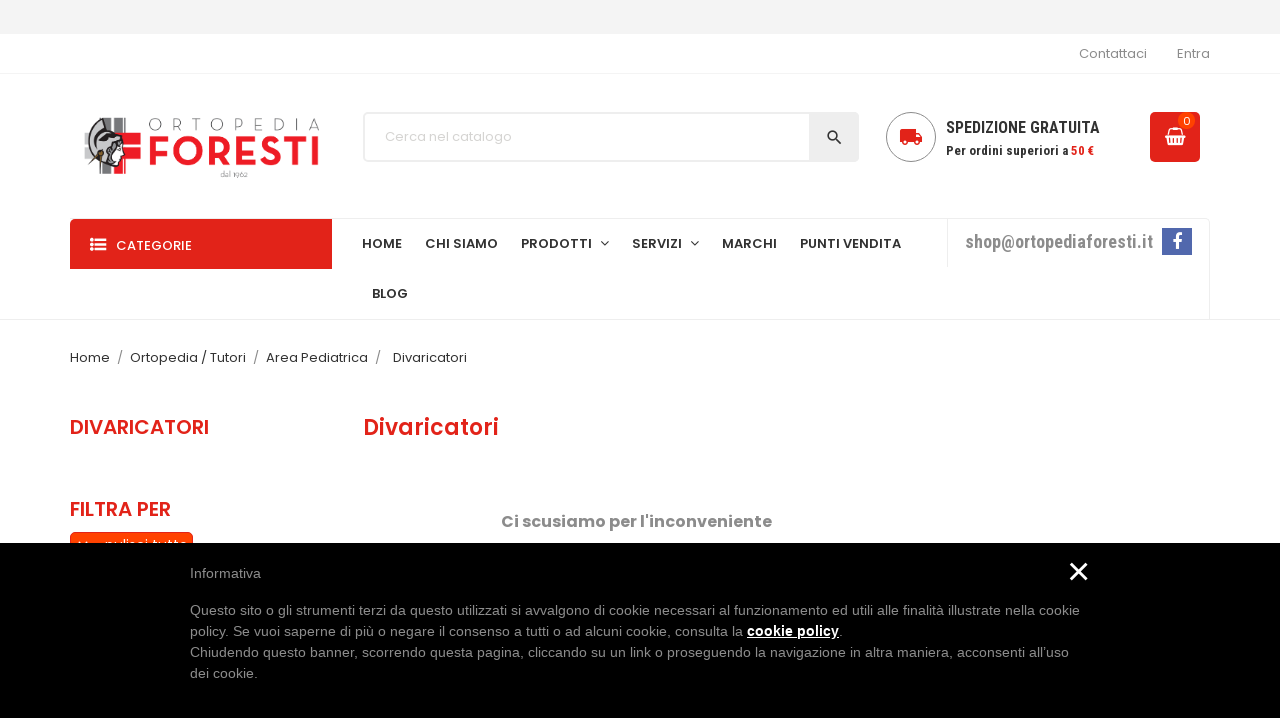

--- FILE ---
content_type: text/html; charset=utf-8
request_url: https://www.ortopediaforesti.it/100-divaricatori
body_size: 20136
content:
<!doctype html>
<html lang="it">

  <head>
    
      
  <meta charset="utf-8">


  <meta http-equiv="x-ua-compatible" content="ie=edge">



  <title>Divaricatori</title>
  <meta name="description" content="">
  <meta name="keywords" content="">
        <link rel="canonical" href="https://www.ortopediaforesti.it/100-divaricatori">
  


  <meta name="viewport" content="width=device-width, initial-scale=1">



  <link rel="icon" type="image/vnd.microsoft.icon" href="/img/favicon.ico?1548509509">
  <link rel="shortcut icon" type="image/x-icon" href="/img/favicon.ico?1548509509">



    <link rel="stylesheet" href="https://www.ortopediaforesti.it/themes/electronic/assets/css/theme.css" type="text/css" media="all">
  <link rel="stylesheet" href="https://www.ortopediaforesti.it/modules/paypal/views/css/paypal_fo.css" type="text/css" media="all">
  <link rel="stylesheet" href="https://www.ortopediaforesti.it/themes/electronic/modules/owlcustomhtml/views/css/owlcustomhtml.css" type="text/css" media="all">
  <link rel="stylesheet" href="https://www.ortopediaforesti.it/themes/electronic/modules/owlmegamenu//views/css/front.css" type="text/css" media="all">
  <link rel="stylesheet" href="https://www.ortopediaforesti.it/modules/owlthemeconfigurator/views/css/frontend/owl.carousel.css" type="text/css" media="all">
  <link rel="stylesheet" href="https://www.ortopediaforesti.it/modules/owlthemeconfigurator/views/css/frontend/owl.theme.css" type="text/css" media="all">
  <link rel="stylesheet" href="https://www.ortopediaforesti.it/modules/owlthemeconfigurator/views/css/frontend/animate.css" type="text/css" media="all">
  <link rel="stylesheet" href="https://www.ortopediaforesti.it/modules/owlthemeconfigurator/views/css/frontend/jquery.mCustomScrollbar.css" type="text/css" media="all">
  <link rel="stylesheet" href="https://www.ortopediaforesti.it/modules/owlthemeconfigurator/views/css/frontend/owlthemeconfigurator.css" type="text/css" media="all">
  <link rel="stylesheet" href="https://www.ortopediaforesti.it/modules/owlthemeconfigurator/views/css/frontend/nprogress.css" type="text/css" media="all">
  <link rel="stylesheet" href="https://www.ortopediaforesti.it/modules/owlblog/views/css/owlblogstyle.css" type="text/css" media="all">
  <link rel="stylesheet" href="https://www.ortopediaforesti.it/themes/electronic/modules/owlverticalmegamenu//views/css/front.css" type="text/css" media="all">
  <link rel="stylesheet" href="https://www.ortopediaforesti.it/modules/owlcategoryfeature/views/css/owlcategoryfeature.css" type="text/css" media="all">
  <link rel="stylesheet" href="https://www.ortopediaforesti.it/modules/arteinvoice//views/css/artinvoice.css" type="text/css" media="all">
  <link rel="stylesheet" href="https://www.ortopediaforesti.it/js/jquery/ui/themes/base/minified/jquery-ui.min.css" type="text/css" media="all">
  <link rel="stylesheet" href="https://www.ortopediaforesti.it/js/jquery/ui/themes/base/minified/jquery.ui.theme.min.css" type="text/css" media="all">
  <link rel="stylesheet" href="https://www.ortopediaforesti.it/modules/ps_legalcompliance/views/css/aeuc_front.css" type="text/css" media="all">
  <link rel="stylesheet" href="https://www.ortopediaforesti.it/themes/foresti/assets/css/custom.css" type="text/css" media="all">
  <link rel="stylesheet" href="https://www.ortopediaforesti.it/modules/owlthemeconfigurator/views/css/config_1.css" type="text/css" media="all">




  

  <script type="text/javascript">
        var prestashop = {"cart":{"products":[],"totals":{"total":{"type":"total","label":"Totale","amount":0,"value":"0,00\u00a0\u20ac"},"total_including_tax":{"type":"total","label":"Totale (tasse incl.)","amount":0,"value":"0,00\u00a0\u20ac"},"total_excluding_tax":{"type":"total","label":"Totale (tasse escl.)","amount":0,"value":"0,00\u00a0\u20ac"}},"subtotals":{"products":{"type":"products","label":"Totale parziale","amount":0,"value":"0,00\u00a0\u20ac"},"discounts":null,"shipping":{"type":"shipping","label":"Spedizione","amount":0,"value":"Gratis"},"tax":{"type":"tax","label":"Iva inclusa","amount":0,"value":"0,00\u00a0\u20ac"}},"products_count":0,"summary_string":"0 articoli","labels":{"tax_short":"(Tasse incl.)","tax_long":"(Iva inclusa)"},"id_address_delivery":0,"id_address_invoice":0,"is_virtual":false,"vouchers":{"allowed":1,"added":[]},"discounts":[],"minimalPurchase":0,"minimalPurchaseRequired":""},"currency":{"name":"Euro","iso_code":"EUR","iso_code_num":"978","sign":"\u20ac"},"customer":{"lastname":null,"firstname":null,"email":null,"last_passwd_gen":null,"birthday":null,"newsletter":null,"newsletter_date_add":null,"ip_registration_newsletter":null,"optin":null,"website":null,"company":null,"siret":null,"ape":null,"outstanding_allow_amount":0,"max_payment_days":0,"note":null,"is_guest":0,"id_shop":null,"id_shop_group":null,"id_default_group":1,"date_add":null,"date_upd":null,"reset_password_token":null,"reset_password_validity":null,"id":null,"is_logged":false,"gender":{"type":null,"name":null,"id":null},"risk":{"name":null,"color":null,"percent":null,"id":null},"addresses":[]},"language":{"name":"Italiano (Italian)","iso_code":"it","locale":"it-IT","language_code":"it","is_rtl":"0","date_format_lite":"d\/m\/Y","date_format_full":"d\/m\/Y H:i:s","id":1},"page":{"title":"","canonical":"https:\/\/www.ortopediaforesti.it\/100-divaricatori","meta":{"title":"Divaricatori","description":"","keywords":"","robots":"index"},"page_name":"category","body_classes":{"lang-it":true,"lang-rtl":false,"country-IT":true,"currency-EUR":true,"layout-left-column":true,"page-category":true,"tax-display-enabled":true,"category-id-100":true,"category-Divaricatori":true,"category-id-parent-81":true,"category-depth-level-4":true},"admin_notifications":[]},"shop":{"name":"Ortopedia Foresti srl","email":"shop@ortopediaforesti.it","registration_number":"","long":false,"lat":false,"logo":"\/img\/ortopedia-foresti-logo-1548509509.jpg","stores_icon":"\/img\/logo_stores.png","favicon":"\/img\/favicon.ico","favicon_update_time":"1548509509","address":{"formatted":"Ortopedia Foresti srl<br>Via Pusterla, 14<br>25049 Iseo<br>Italia","address1":"Via Pusterla, 14","address2":"","postcode":"25049","city":"Iseo","state":"Brescia","country":"Italia"},"phone":"","fax":""},"urls":{"base_url":"https:\/\/www.ortopediaforesti.it\/","current_url":"https:\/\/www.ortopediaforesti.it\/100-divaricatori","shop_domain_url":"https:\/\/www.ortopediaforesti.it","img_ps_url":"https:\/\/www.ortopediaforesti.it\/img\/","img_cat_url":"https:\/\/www.ortopediaforesti.it\/img\/c\/","img_lang_url":"https:\/\/www.ortopediaforesti.it\/img\/l\/","img_prod_url":"https:\/\/www.ortopediaforesti.it\/img\/p\/","img_manu_url":"https:\/\/www.ortopediaforesti.it\/img\/m\/","img_sup_url":"https:\/\/www.ortopediaforesti.it\/img\/su\/","img_ship_url":"https:\/\/www.ortopediaforesti.it\/img\/s\/","img_store_url":"https:\/\/www.ortopediaforesti.it\/img\/st\/","img_col_url":"https:\/\/www.ortopediaforesti.it\/img\/co\/","img_url":"https:\/\/www.ortopediaforesti.it\/themes\/foresti\/assets\/img\/","css_url":"https:\/\/www.ortopediaforesti.it\/themes\/foresti\/assets\/css\/","js_url":"https:\/\/www.ortopediaforesti.it\/themes\/foresti\/assets\/js\/","pic_url":"https:\/\/www.ortopediaforesti.it\/upload\/","pages":{"address":"https:\/\/www.ortopediaforesti.it\/indirizzo","addresses":"https:\/\/www.ortopediaforesti.it\/indirizzi","authentication":"https:\/\/www.ortopediaforesti.it\/login","cart":"https:\/\/www.ortopediaforesti.it\/carrello","category":"https:\/\/www.ortopediaforesti.it\/index.php?controller=category","cms":"https:\/\/www.ortopediaforesti.it\/index.php?controller=cms","contact":"https:\/\/www.ortopediaforesti.it\/contattaci","discount":"https:\/\/www.ortopediaforesti.it\/buoni-sconto","guest_tracking":"https:\/\/www.ortopediaforesti.it\/tracciatura-ospite","history":"https:\/\/www.ortopediaforesti.it\/cronologia-ordini","identity":"https:\/\/www.ortopediaforesti.it\/dati-personali","index":"https:\/\/www.ortopediaforesti.it\/","my_account":"https:\/\/www.ortopediaforesti.it\/account","order_confirmation":"https:\/\/www.ortopediaforesti.it\/conferma-ordine","order_detail":"https:\/\/www.ortopediaforesti.it\/index.php?controller=order-detail","order_follow":"https:\/\/www.ortopediaforesti.it\/segui-ordine","order":"https:\/\/www.ortopediaforesti.it\/ordine","order_return":"https:\/\/www.ortopediaforesti.it\/index.php?controller=order-return","order_slip":"https:\/\/www.ortopediaforesti.it\/buono-ordine","pagenotfound":"https:\/\/www.ortopediaforesti.it\/pagina-non-trovata","password":"https:\/\/www.ortopediaforesti.it\/recupero-password","pdf_invoice":"https:\/\/www.ortopediaforesti.it\/index.php?controller=pdf-invoice","pdf_order_return":"https:\/\/www.ortopediaforesti.it\/index.php?controller=pdf-order-return","pdf_order_slip":"https:\/\/www.ortopediaforesti.it\/index.php?controller=pdf-order-slip","prices_drop":"https:\/\/www.ortopediaforesti.it\/offerte","product":"https:\/\/www.ortopediaforesti.it\/index.php?controller=product","search":"https:\/\/www.ortopediaforesti.it\/ricerca","sitemap":"https:\/\/www.ortopediaforesti.it\/mappa-del-sito","stores":"https:\/\/www.ortopediaforesti.it\/punti-vendita","supplier":"https:\/\/www.ortopediaforesti.it\/fornitori","register":"https:\/\/www.ortopediaforesti.it\/login?create_account=1","order_login":"https:\/\/www.ortopediaforesti.it\/ordine?login=1"},"theme_assets":"\/themes\/foresti\/assets\/","actions":{"logout":"https:\/\/www.ortopediaforesti.it\/?mylogout="}},"configuration":{"display_taxes_label":true,"low_quantity_threshold":3,"is_b2b":false,"is_catalog":false,"show_prices":true,"opt_in":{"partner":false},"quantity_discount":{"type":"discount","label":"Sconto"},"voucher_enabled":1,"return_enabled":1,"number_of_days_for_return":20},"field_required":[],"breadcrumb":{"links":[{"title":"Home","url":"https:\/\/www.ortopediaforesti.it\/"},{"title":"Ortopedia \/ Tutori","url":"https:\/\/www.ortopediaforesti.it\/21-ortopedia-tutori"},{"title":"Area Pediatrica","url":"https:\/\/www.ortopediaforesti.it\/81-area-pediatrica"},{"title":"Divaricatori","url":"https:\/\/www.ortopediaforesti.it\/100-divaricatori"}],"count":4},"link":{"protocol_link":"https:\/\/","protocol_content":"https:\/\/"},"time":1769226314,"static_token":"bf7af80565d88a72164d033092319529","token":"31ed70517405bd60996607485ef09edf"};
      </script>



  <script type="text/javascript"><!--//--><![CDATA[//><!--
var _iub = _iub || []; _iub.csConfiguration = {"banner":{"slideDown":false,"applyStyles":false},"consentOnScroll":false,"reloadOnConsent":true,"priorConsent":false,"lang":"it","siteId":901104,"consentOnButton":false,"cookiePolicyId":8212161};
//--><!]]></script><script type="text/javascript" src="//cdn.iubenda.com/cookie_solution/safemode/iubenda_cs.js"></script>
			<script type='text/javascript'>
				var iCallback = function(){};

				if('callback' in _iub.csConfiguration) {
					if('onConsentGiven' in _iub.csConfiguration.callback) iCallback = _iub.csConfiguration.callback.onConsentGiven;

					_iub.csConfiguration.callback.onConsentGiven = function()
					{
						iCallback();

						jQuery('noscript._no_script_iub').each(function (a, b) { var el = jQuery(b); el.after(el.html()); });
					};
				};
			</script>





    
  </head>

  <body id="category" class="lang-it country-it currency-eur layout-left-column page-category tax-display-enabled category-id-100 category-divaricatori category-id-parent-81 category-depth-level-4">

    
      
    

    <main>
      
              
      <header id="header">
        
          

<div class="header-banner hidden-sm-down">
	<div class="container">
		<div class="owl-menu-mobile">
	<div class="menu-icon hidden-lg-up hidden-sm-down">
		<i id="menu-icon-close" class="material-icons">&#xE5CD;</i>
	</div>
<div class="menu-mobile-content">
	<div class="menu-mobile-inner">
	
	<div class="hidden-lg-up hidden-sm-down">
		<div class="header-logo">
			<a href="https://www.ortopediaforesti.it/">
				<img class="logo img-responsive" src="/img/ortopedia-foresti-logo-1548509509.jpg" alt="Ortopedia Foresti srl">
			</a>	
		</div>
	</div>
	<ul class="top-menu menu-content ul-menu-mobile">
									

                        <li class="level-1 parent">
			              <a href="https://www.ortopediaforesti.it/15-calzature">
									<img class="img-icon" src="/modules/owlverticalmegamenu/views/img/icons/ea92194829b19e01d2a945e314a6c1dd44b83837_icona-menu.png" alt=""/>
									<span>Calzature</span>
																	<span class="pull-xs-right hidden-lg-up">
							<span data-target="#ver_sub_menu_20545" data-toggle="collapse" class="navbar-toggler collapse-icons">
							  <i class="material-icons add">&#xE313;</i>
							  <i class="material-icons remove">&#xE316;</i>
							</span>
						</span>
					              </a>
			              				  <ul id="ver_sub_menu_20545" class="menu-dropdown cat-drop-menu owl-vm-sub-auto collapse">
					                        <li class="level-2">
			              <a href="https://www.ortopediaforesti.it/23-sandali">
									<span>Sandali</span>
					              </a>
			                          </li>
                    <li class="level-2">
			              <a href="https://www.ortopediaforesti.it/24-ciabatte">
									<span>Ciabatte</span>
					              </a>
			                          </li>
                    <li class="level-2">
			              <a href="https://www.ortopediaforesti.it/25-scarpe-bambino">
									<span>Scarpe Bambino</span>
					              </a>
			                          </li>
                    <li class="level-2">
			              <a href="https://www.ortopediaforesti.it/26-scarpe-uomo">
									<span>Scarpe Uomo</span>
					              </a>
			                          </li>
                    <li class="level-2">
			              <a href="https://www.ortopediaforesti.it/27-scarpe-donna">
									<span>Scarpe Donna</span>
					              </a>
			                          </li>
                    <li class="level-2">
			              <a href="https://www.ortopediaforesti.it/28-zoccoli">
									<span>Zoccoli</span>
					              </a>
			                          </li>
                    <li class="level-2">
			              <a href="https://www.ortopediaforesti.it/29-post-operatorie">
									<span>Post-Operatorie</span>
					              </a>
			                          </li>
            
				  </ul>
                          </li>
            
												

                        <li class="level-1 parent">
			              <a href="https://www.ortopediaforesti.it/16-elastocompressione">
									<img class="img-icon" src="/modules/owlverticalmegamenu/views/img/icons/2859ea3a14e66334b02206d806474a2bb77b52e3_favicon-16x16.png" alt=""/>
									<span>Elastocompressione</span>
																	<span class="pull-xs-right hidden-lg-up">
							<span data-target="#ver_sub_menu_14853" data-toggle="collapse" class="navbar-toggler collapse-icons">
							  <i class="material-icons add">&#xE313;</i>
							  <i class="material-icons remove">&#xE316;</i>
							</span>
						</span>
					              </a>
			              				  <ul id="ver_sub_menu_14853" class="menu-dropdown cat-drop-menu owl-vm-sub-auto collapse">
					                        <li class="level-2">
			              <a href="https://www.ortopediaforesti.it/30-calze-preventiveriposanti">
									<span>Calze Preventive/Riposanti</span>
					              </a>
			                          </li>
                    <li class="level-2 parent">
			              <a href="https://www.ortopediaforesti.it/31-calze-curativeterapeutiche">
									<span>Calze Curative/Terapeutiche</span>
																	<span class="pull-xs-right hidden-lg-up">
							<span data-target="#ver_sub_menu_6212" data-toggle="collapse" class="navbar-toggler collapse-icons">
							  <i class="material-icons add">&#xE313;</i>
							  <i class="material-icons remove">&#xE316;</i>
							</span>
						</span>
					              </a>
			              				  <ul id="ver_sub_menu_6212" class="menu-dropdown cat-drop-menu owl-vm-sub-auto collapse">
					                        <li class="level-3">
			              <a href="https://www.ortopediaforesti.it/120-i-classe">
									<span>I Classe</span>
					              </a>
			                          </li>
                    <li class="level-3">
			              <a href="https://www.ortopediaforesti.it/121-ii-classe">
									<span>II Classe</span>
					              </a>
			                          </li>
            
				  </ul>
                          </li>
                    <li class="level-2">
			              <a href="https://www.ortopediaforesti.it/32-calze-sportive">
									<span>Calze Sportive</span>
					              </a>
			                          </li>
                    <li class="level-2">
			              <a href="https://www.ortopediaforesti.it/33-calze-antitrombo">
									<span>Calze Antitrombo</span>
					              </a>
			                          </li>
                    <li class="level-2">
			              <a href="https://www.ortopediaforesti.it/34-guaine-liposuzione">
									<span>Guaine Liposuzione</span>
					              </a>
			                          </li>
                    <li class="level-2">
			              <a href="https://www.ortopediaforesti.it/127-accessori-calze">
									<span>Accessori Calze</span>
					              </a>
			                          </li>
            
				  </ul>
                          </li>
            
												

                        <li class="level-1 parent">
			              <a href="https://www.ortopediaforesti.it/17-benessere">
									<img class="img-icon" src="/modules/owlverticalmegamenu/views/img/icons/5fd6ee10a7528bdebd8b0306116f31c3b44b5bd6_favicon-16x16.png" alt=""/>
									<span>Benessere</span>
																	<span class="pull-xs-right hidden-lg-up">
							<span data-target="#ver_sub_menu_18987" data-toggle="collapse" class="navbar-toggler collapse-icons">
							  <i class="material-icons add">&#xE313;</i>
							  <i class="material-icons remove">&#xE316;</i>
							</span>
						</span>
					              </a>
			              				  <ul id="ver_sub_menu_18987" class="menu-dropdown cat-drop-menu owl-vm-sub-auto collapse">
					                        <li class="level-2">
			              <a href="https://www.ortopediaforesti.it/35-accessori-manicure">
									<span>Accessori Manicure</span>
					              </a>
			                          </li>
                    <li class="level-2">
			              <a href="https://www.ortopediaforesti.it/36-accessori-pedicure">
									<span>Accessori Pedicure</span>
					              </a>
			                          </li>
                    <li class="level-2">
			              <a href="https://www.ortopediaforesti.it/37-articoli-dimagranti">
									<span>Articoli Dimagranti</span>
					              </a>
			                          </li>
                    <li class="level-2">
			              <a href="https://www.ortopediaforesti.it/38-igiene-dentale">
									<span>Igiene Dentale</span>
					              </a>
			                          </li>
                    <li class="level-2">
			              <a href="https://www.ortopediaforesti.it/39-termofori">
									<span>Termofori</span>
					              </a>
			                          </li>
                    <li class="level-2">
			              <a href="https://www.ortopediaforesti.it/40-bilance">
									<span>Bilance</span>
					              </a>
			                          </li>
                    <li class="level-2">
			              <a href="https://www.ortopediaforesti.it/41-termometri">
									<span>Termometri</span>
					              </a>
			                          </li>
                    <li class="level-2">
			              <a href="https://www.ortopediaforesti.it/42-ossimetri">
									<span>Ossimetri</span>
					              </a>
			                          </li>
                    <li class="level-2">
			              <a href="https://www.ortopediaforesti.it/43-terapia-caldofreddo">
									<span>Terapia Caldo/Freddo</span>
					              </a>
			                          </li>
                    <li class="level-2 parent">
			              <a href="https://www.ortopediaforesti.it/125-accessori-vita-quotidiana">
									<span>Accessori Vita Quotidiana </span>
																	<span class="pull-xs-right hidden-lg-up">
							<span data-target="#ver_sub_menu_48987" data-toggle="collapse" class="navbar-toggler collapse-icons">
							  <i class="material-icons add">&#xE313;</i>
							  <i class="material-icons remove">&#xE316;</i>
							</span>
						</span>
					              </a>
			              				  <ul id="ver_sub_menu_48987" class="menu-dropdown cat-drop-menu owl-vm-sub-auto collapse">
					                        <li class="level-3">
			              <a href="https://www.ortopediaforesti.it/130-portapillole">
									<span>Portapillole</span>
					              </a>
			                          </li>
            
				  </ul>
                          </li>
                    <li class="level-2">
			              <a href="https://www.ortopediaforesti.it/137-prodotti-viso-corpo-mani-e-piedi">
									<span>Prodotti viso, corpo, mani e piedi</span>
					              </a>
			                          </li>
                    <li class="level-2">
			              <a href="https://www.ortopediaforesti.it/138-articoli-alluce-valgo-e-piede">
									<span>Articoli alluce valgo e piede</span>
					              </a>
			                          </li>
                    <li class="level-2">
			              <a href="https://www.ortopediaforesti.it/139-stetoscopi-e-accessori">
									<span>Stetoscopi e Accessori</span>
					              </a>
			                          </li>
                    <li class="level-2">
			              <a href="https://www.ortopediaforesti.it/142-cuscini-lombari">
									<span>Cuscini Lombari </span>
					              </a>
			                          </li>
                    <li class="level-2">
			              <a href="https://www.ortopediaforesti.it/146-cuscini-cervicali-e-accessori-letto">
									<span>Cuscini cervicali e accessori letto</span>
					              </a>
			                          </li>
            
				  </ul>
                          </li>
            
												

                        <li class="level-1 parent">
			              <a href="https://www.ortopediaforesti.it/18-intimo">
									<img class="img-icon" src="/modules/owlverticalmegamenu/views/img/icons/a98cc46ea77db224216b633e171c56d0bb0831dc_favicon-16x16.png" alt=""/>
									<span>Intimo</span>
																	<span class="pull-xs-right hidden-lg-up">
							<span data-target="#ver_sub_menu_44141" data-toggle="collapse" class="navbar-toggler collapse-icons">
							  <i class="material-icons add">&#xE313;</i>
							  <i class="material-icons remove">&#xE316;</i>
							</span>
						</span>
					              </a>
			              				  <ul id="ver_sub_menu_44141" class="menu-dropdown cat-drop-menu owl-vm-sub-auto collapse">
					                        <li class="level-2 parent">
			              <a href="https://www.ortopediaforesti.it/44-breast-care">
									<span>Breast Care</span>
																	<span class="pull-xs-right hidden-lg-up">
							<span data-target="#ver_sub_menu_37055" data-toggle="collapse" class="navbar-toggler collapse-icons">
							  <i class="material-icons add">&#xE313;</i>
							  <i class="material-icons remove">&#xE316;</i>
							</span>
						</span>
					              </a>
			              				  <ul id="ver_sub_menu_37055" class="menu-dropdown cat-drop-menu owl-vm-sub-auto collapse">
					                        <li class="level-3">
			              <a href="https://www.ortopediaforesti.it/47-reggiseni-per-protesi">
									<span>Reggiseni Per Protesi</span>
					              </a>
			                          </li>
                    <li class="level-3">
			              <a href="https://www.ortopediaforesti.it/48-protesi-mammarie">
									<span>Protesi Mammarie</span>
					              </a>
			                          </li>
                    <li class="level-3">
			              <a href="https://www.ortopediaforesti.it/49-moda-mare-per-protesi">
									<span>Moda Mare Per Protesi</span>
					              </a>
			                          </li>
            
				  </ul>
                          </li>
                    <li class="level-2 parent">
			              <a href="https://www.ortopediaforesti.it/45-classic">
									<span>Classic</span>
																	<span class="pull-xs-right hidden-lg-up">
							<span data-target="#ver_sub_menu_57395" data-toggle="collapse" class="navbar-toggler collapse-icons">
							  <i class="material-icons add">&#xE313;</i>
							  <i class="material-icons remove">&#xE316;</i>
							</span>
						</span>
					              </a>
			              				  <ul id="ver_sub_menu_57395" class="menu-dropdown cat-drop-menu owl-vm-sub-auto collapse">
					                        <li class="level-3">
			              <a href="https://www.ortopediaforesti.it/50-shapewear-o-linea-contenitiva">
									<span>Shapewear o Linea Contenitiva</span>
					              </a>
			                          </li>
                    <li class="level-3">
			              <a href="https://www.ortopediaforesti.it/51-reggiseni-classici">
									<span>Reggiseni Classici</span>
					              </a>
			                          </li>
                    <li class="level-3">
			              <a href="https://www.ortopediaforesti.it/52-moda-mare-classic">
									<span>Moda Mare Classic</span>
					              </a>
			                          </li>
                    <li class="level-3 parent">
			              <a href="https://www.ortopediaforesti.it/53-gravidanza-allattamento">
									<span>Gravidanza / Allattamento</span>
																	<span class="pull-xs-right hidden-lg-up">
							<span data-target="#ver_sub_menu_35810" data-toggle="collapse" class="navbar-toggler collapse-icons">
							  <i class="material-icons add">&#xE313;</i>
							  <i class="material-icons remove">&#xE316;</i>
							</span>
						</span>
					              </a>
			              				  <ul id="ver_sub_menu_35810" class="menu-dropdown cat-drop-menu owl-vm-sub-auto collapse">
					                        <li class="level-4">
			              <a href="https://www.ortopediaforesti.it/54-reggiseni-allattamento">
									<span>Reggiseni Allattamento</span>
					              </a>
			                          </li>
                    <li class="level-4">
			              <a href="https://www.ortopediaforesti.it/55-guaine-post-parto">
									<span>Guaine Post-Parto</span>
					              </a>
			                          </li>
            
				  </ul>
                          </li>
                    <li class="level-3">
			              <a href="https://www.ortopediaforesti.it/56-body">
									<span>Body</span>
					              </a>
			                          </li>
                    <li class="level-3">
			              <a href="https://www.ortopediaforesti.it/57-maglie-sottobusto">
									<span>Maglie Sottobusto</span>
					              </a>
			                          </li>
            
				  </ul>
                          </li>
                    <li class="level-2 parent">
			              <a href="https://www.ortopediaforesti.it/46-linea-caldo-lana">
									<span>Linea Caldo Lana</span>
																	<span class="pull-xs-right hidden-lg-up">
							<span data-target="#ver_sub_menu_86591" data-toggle="collapse" class="navbar-toggler collapse-icons">
							  <i class="material-icons add">&#xE313;</i>
							  <i class="material-icons remove">&#xE316;</i>
							</span>
						</span>
					              </a>
			              				  <ul id="ver_sub_menu_86591" class="menu-dropdown cat-drop-menu owl-vm-sub-auto collapse">
					                        <li class="level-3">
			              <a href="https://www.ortopediaforesti.it/58-t-shirt">
									<span>T-Shirt</span>
					              </a>
			                          </li>
                    <li class="level-3">
			              <a href="https://www.ortopediaforesti.it/59-pantaloni">
									<span>Pantaloni</span>
					              </a>
			                          </li>
                    <li class="level-3">
			              <a href="https://www.ortopediaforesti.it/60-coprispalle">
									<span>Coprispalle</span>
					              </a>
			                          </li>
                    <li class="level-3">
			              <a href="https://www.ortopediaforesti.it/61-calze">
									<span>Calze</span>
					              </a>
			                          </li>
                    <li class="level-3">
			              <a href="https://www.ortopediaforesti.it/62-pancere">
									<span>Pancere</span>
					              </a>
			                          </li>
                    <li class="level-3">
			              <a href="https://www.ortopediaforesti.it/63-segmenti-termici">
									<span>Segmenti Termici</span>
					              </a>
			                          </li>
                    <li class="level-3">
			              <a href="https://www.ortopediaforesti.it/64-ginocchiere">
									<span>Ginocchiere</span>
					              </a>
			                          </li>
            
				  </ul>
                          </li>
                    <li class="level-2">
			              <a href="https://www.ortopediaforesti.it/124-intimo-sostegno-e-contenimento">
									<span>Sostegno e contenimento</span>
					              </a>
			                          </li>
            
				  </ul>
                          </li>
            
												

                        <li class="level-1 parent">
			              <a href="https://www.ortopediaforesti.it/19-ginnastica-fisioterapia">
									<img class="img-icon" src="/modules/owlverticalmegamenu/views/img/icons/134771dfa6006bb2b393bbfcfefe1c199e25e544_favicon-16x16.png" alt=""/>
									<span>Ginnastica / Fisioterapia</span>
																	<span class="pull-xs-right hidden-lg-up">
							<span data-target="#ver_sub_menu_60056" data-toggle="collapse" class="navbar-toggler collapse-icons">
							  <i class="material-icons add">&#xE313;</i>
							  <i class="material-icons remove">&#xE316;</i>
							</span>
						</span>
					              </a>
			              				  <ul id="ver_sub_menu_60056" class="menu-dropdown cat-drop-menu owl-vm-sub-auto collapse">
					                        <li class="level-2">
			              <a href="https://www.ortopediaforesti.it/65-taping">
									<span>Taping</span>
					              </a>
			                          </li>
                    <li class="level-2">
			              <a href="https://www.ortopediaforesti.it/66-palline">
									<span>Palline</span>
					              </a>
			                          </li>
                    <li class="level-2">
			              <a href="https://www.ortopediaforesti.it/67-pedaliere">
									<span>Pedaliere</span>
					              </a>
			                          </li>
                    <li class="level-2">
			              <a href="https://www.ortopediaforesti.it/68-pesi">
									<span>Pesi</span>
					              </a>
			                          </li>
                    <li class="level-2">
			              <a href="https://www.ortopediaforesti.it/69-theraband">
									<span>Theraband</span>
					              </a>
			                          </li>
                    <li class="level-2">
			              <a href="https://www.ortopediaforesti.it/70-tavolette-propriocettive">
									<span>Tavolette Propriocettive</span>
					              </a>
			                          </li>
            
				  </ul>
                          </li>
            
												

                        <li class="level-1 parent">
			              <a href="https://www.ortopediaforesti.it/20-elettromedicali">
									<img class="img-icon" src="/modules/owlverticalmegamenu/views/img/icons/1660edc5c28fae8d8f84ad9372fece4e64fd374b_favicon-16x16.png" alt=""/>
									<span>Elettromedicali</span>
																	<span class="pull-xs-right hidden-lg-up">
							<span data-target="#ver_sub_menu_54631" data-toggle="collapse" class="navbar-toggler collapse-icons">
							  <i class="material-icons add">&#xE313;</i>
							  <i class="material-icons remove">&#xE316;</i>
							</span>
						</span>
					              </a>
			              				  <ul id="ver_sub_menu_54631" class="menu-dropdown cat-drop-menu owl-vm-sub-auto collapse">
					                        <li class="level-2">
			              <a href="https://www.ortopediaforesti.it/71-aspiratori">
									<span>Aspiratori</span>
					              </a>
			                          </li>
                    <li class="level-2">
			              <a href="https://www.ortopediaforesti.it/72-aerosol">
									<span>Aerosol</span>
					              </a>
			                          </li>
                    <li class="level-2">
			              <a href="https://www.ortopediaforesti.it/73-magnetoterapia">
									<span>Magnetoterapia</span>
					              </a>
			                          </li>
                    <li class="level-2">
			              <a href="https://www.ortopediaforesti.it/74-pressoterapia">
									<span>Pressoterapia</span>
					              </a>
			                          </li>
                    <li class="level-2">
			              <a href="https://www.ortopediaforesti.it/75-ultrasuonoterapia">
									<span>Ultrasuonoterapia</span>
					              </a>
			                          </li>
                    <li class="level-2">
			              <a href="https://www.ortopediaforesti.it/76-tens">
									<span>T.E.N.S</span>
					              </a>
			                          </li>
                    <li class="level-2">
			              <a href="https://www.ortopediaforesti.it/77-ricambi-e-accessori">
									<span>Ricambi e Accessori</span>
					              </a>
			                          </li>
                    <li class="level-2">
			              <a href="https://www.ortopediaforesti.it/128-misuratori-pressione">
									<span>Misuratori Pressione</span>
					              </a>
			                          </li>
                    <li class="level-2">
			              <a href="https://www.ortopediaforesti.it/129-lampade-a-infrarossi">
									<span>Lampade a Infrarossi</span>
					              </a>
			                          </li>
                    <li class="level-2">
			              <a href="https://www.ortopediaforesti.it/141-misuratori-glicemia">
									<span>Misuratori Glicemia</span>
					              </a>
			                          </li>
            
				  </ul>
                          </li>
            
												

                        <li class="level-1 parent">
			              <a href="https://www.ortopediaforesti.it/21-ortopedia-tutori">
									<img class="img-icon" src="/modules/owlverticalmegamenu/views/img/icons/ab2a0cf9d8c6cec160a4eaf4fcb59f6c6be08e5d_favicon-16x16.png" alt=""/>
									<span>Ortopedia / Tutori</span>
																	<span class="pull-xs-right hidden-lg-up">
							<span data-target="#ver_sub_menu_51676" data-toggle="collapse" class="navbar-toggler collapse-icons">
							  <i class="material-icons add">&#xE313;</i>
							  <i class="material-icons remove">&#xE316;</i>
							</span>
						</span>
					              </a>
			              				  <ul id="ver_sub_menu_51676" class="menu-dropdown cat-drop-menu owl-vm-sub-auto collapse">
					                        <li class="level-2 parent">
			              <a href="https://www.ortopediaforesti.it/78-colonna-vertebrale">
									<span>Colonna Vertebrale</span>
																	<span class="pull-xs-right hidden-lg-up">
							<span data-target="#ver_sub_menu_90792" data-toggle="collapse" class="navbar-toggler collapse-icons">
							  <i class="material-icons add">&#xE313;</i>
							  <i class="material-icons remove">&#xE316;</i>
							</span>
						</span>
					              </a>
			              				  <ul id="ver_sub_menu_90792" class="menu-dropdown cat-drop-menu owl-vm-sub-auto collapse">
					                        <li class="level-3">
			              <a href="https://www.ortopediaforesti.it/82-ortesi-cervicali">
									<span>Ortesi Cervicali</span>
					              </a>
			                          </li>
                    <li class="level-3">
			              <a href="https://www.ortopediaforesti.it/83-ortesi-dorso-lombari">
									<span>Ortesi Dorso-Lombari</span>
					              </a>
			                          </li>
            
				  </ul>
                          </li>
                    <li class="level-2 parent">
			              <a href="https://www.ortopediaforesti.it/79-arto-superiore">
									<span>Arto Superiore</span>
																	<span class="pull-xs-right hidden-lg-up">
							<span data-target="#ver_sub_menu_82136" data-toggle="collapse" class="navbar-toggler collapse-icons">
							  <i class="material-icons add">&#xE313;</i>
							  <i class="material-icons remove">&#xE316;</i>
							</span>
						</span>
					              </a>
			              				  <ul id="ver_sub_menu_82136" class="menu-dropdown cat-drop-menu owl-vm-sub-auto collapse">
					                        <li class="level-3">
			              <a href="https://www.ortopediaforesti.it/84-ortesi-spalla">
									<span>Ortesi Spalla</span>
					              </a>
			                          </li>
                    <li class="level-3">
			              <a href="https://www.ortopediaforesti.it/85-ortesi-gomito">
									<span>Ortesi Gomito</span>
					              </a>
			                          </li>
                    <li class="level-3">
			              <a href="https://www.ortopediaforesti.it/86-ortesi-polso">
									<span>Ortesi Polso</span>
					              </a>
			                          </li>
                    <li class="level-3">
			              <a href="https://www.ortopediaforesti.it/87-ortesi-mano">
									<span>Ortesi Mano</span>
					              </a>
			                          </li>
            
				  </ul>
                          </li>
                    <li class="level-2 parent">
			              <a href="https://www.ortopediaforesti.it/80-arto-inferiore">
									<span>Arto Inferiore</span>
																	<span class="pull-xs-right hidden-lg-up">
							<span data-target="#ver_sub_menu_48131" data-toggle="collapse" class="navbar-toggler collapse-icons">
							  <i class="material-icons add">&#xE313;</i>
							  <i class="material-icons remove">&#xE316;</i>
							</span>
						</span>
					              </a>
			              				  <ul id="ver_sub_menu_48131" class="menu-dropdown cat-drop-menu owl-vm-sub-auto collapse">
					                        <li class="level-3">
			              <a href="https://www.ortopediaforesti.it/88-ortesi-ancabacino">
									<span>Ortesi Anca/Bacino</span>
					              </a>
			                          </li>
                    <li class="level-3">
			              <a href="https://www.ortopediaforesti.it/89-ortesi-ginocchio">
									<span>Ortesi Ginocchio</span>
					              </a>
			                          </li>
                    <li class="level-3">
			              <a href="https://www.ortopediaforesti.it/90-ortesi-caviglia">
									<span>Ortesi Caviglia</span>
					              </a>
			                          </li>
                    <li class="level-3">
			              <a href="https://www.ortopediaforesti.it/91-ortesi-piede">
									<span>Ortesi Piede</span>
					              </a>
			                          </li>
                    <li class="level-3">
			              <a href="https://www.ortopediaforesti.it/92-supporti-coscia-polpaccio">
									<span>Supporti Coscia / Polpaccio</span>
					              </a>
			                          </li>
                    <li class="level-3">
			              <a href="https://www.ortopediaforesti.it/93-ricambi-e-accessori">
									<span>Ricambi e Accessori</span>
					              </a>
			                          </li>
            
				  </ul>
                          </li>
                    <li class="level-2 parent">
			              <a href="https://www.ortopediaforesti.it/81-area-pediatrica">
									<span>Area Pediatrica</span>
																	<span class="pull-xs-right hidden-lg-up">
							<span data-target="#ver_sub_menu_90412" data-toggle="collapse" class="navbar-toggler collapse-icons">
							  <i class="material-icons add">&#xE313;</i>
							  <i class="material-icons remove">&#xE316;</i>
							</span>
						</span>
					              </a>
			              				  <ul id="ver_sub_menu_90412" class="menu-dropdown cat-drop-menu owl-vm-sub-auto collapse">
					                        <li class="level-3">
			              <a href="https://www.ortopediaforesti.it/94-collo">
									<span>Collo</span>
					              </a>
			                          </li>
                    <li class="level-3">
			              <a href="https://www.ortopediaforesti.it/95-spalla">
									<span>Spalla</span>
					              </a>
			                          </li>
                    <li class="level-3">
			              <a href="https://www.ortopediaforesti.it/96-tronco">
									<span>Tronco</span>
					              </a>
			                          </li>
                    <li class="level-3">
			              <a href="https://www.ortopediaforesti.it/97-gomito">
									<span>Gomito</span>
					              </a>
			                          </li>
                    <li class="level-3">
			              <a href="https://www.ortopediaforesti.it/98-polso-mano">
									<span>Polso / Mano</span>
					              </a>
			                          </li>
                    <li class="level-3">
			              <a href="https://www.ortopediaforesti.it/99-ginocchio">
									<span>Ginocchio</span>
					              </a>
			                          </li>
                    <li class="level-3">
			              <a href="https://www.ortopediaforesti.it/100-divaricatori">
									<span>Divaricatori</span>
					              </a>
			                          </li>
                    <li class="level-3">
			              <a href="https://www.ortopediaforesti.it/147-caviglia-piede">
									<span>Caviglia-piede</span>
					              </a>
			                          </li>
            
				  </ul>
                          </li>
                    <li class="level-2">
			              <a href="https://www.ortopediaforesti.it/140-tallonette-rialzi-solette">
									<span>Tallonette, rialzi, solette</span>
					              </a>
			                          </li>
            
				  </ul>
                          </li>
            
												

                        <li class="level-1 parent">
			              <a href="https://www.ortopediaforesti.it/22-ausili-anziano-disabile">
									<img class="img-icon" src="/modules/owlverticalmegamenu/views/img/icons/3b1d2a111fe819f3cdea1ed8c0e83295ee3903de_favicon-16x16.png" alt=""/>
									<span>Ausili Anziano / Disabile</span>
																	<span class="pull-xs-right hidden-lg-up">
							<span data-target="#ver_sub_menu_24848" data-toggle="collapse" class="navbar-toggler collapse-icons">
							  <i class="material-icons add">&#xE313;</i>
							  <i class="material-icons remove">&#xE316;</i>
							</span>
						</span>
					              </a>
			              				  <ul id="ver_sub_menu_24848" class="menu-dropdown cat-drop-menu owl-vm-sub-auto collapse">
					                        <li class="level-2">
			              <a href="https://www.ortopediaforesti.it/101-carrozzine-scooter">
									<span>Carrozzine / Scooter</span>
					              </a>
			                          </li>
                    <li class="level-2">
			              <a href="https://www.ortopediaforesti.it/102-bastoni-stampelle-deambulatori">
									<span>Bastoni / Stampelle / Deambulatori		</span>
					              </a>
			                          </li>
                    <li class="level-2 parent">
			              <a href="https://www.ortopediaforesti.it/103-ausili-bagno">
									<span>Ausili Bagno</span>
																	<span class="pull-xs-right hidden-lg-up">
							<span data-target="#ver_sub_menu_88535" data-toggle="collapse" class="navbar-toggler collapse-icons">
							  <i class="material-icons add">&#xE313;</i>
							  <i class="material-icons remove">&#xE316;</i>
							</span>
						</span>
					              </a>
			              				  <ul id="ver_sub_menu_88535" class="menu-dropdown cat-drop-menu owl-vm-sub-auto collapse">
					                        <li class="level-3">
			              <a href="https://www.ortopediaforesti.it/109-alza-wc-e-bidet">
									<span>Alza Wc e Bidet</span>
					              </a>
			                          </li>
                    <li class="level-3">
			              <a href="https://www.ortopediaforesti.it/110-sedia-doccia-vasca">
									<span>Sedia Doccia / Vasca</span>
					              </a>
			                          </li>
                    <li class="level-3">
			              <a href="https://www.ortopediaforesti.it/111-accessori-bagno">
									<span>Accessori Bagno</span>
					              </a>
			                          </li>
            
				  </ul>
                          </li>
                    <li class="level-2">
			              <a href="https://www.ortopediaforesti.it/104-sedie-comode">
									<span>Sedie Comode</span>
					              </a>
			                          </li>
                    <li class="level-2 parent">
			              <a href="https://www.ortopediaforesti.it/105-letti">
									<span>Letti</span>
																	<span class="pull-xs-right hidden-lg-up">
							<span data-target="#ver_sub_menu_23440" data-toggle="collapse" class="navbar-toggler collapse-icons">
							  <i class="material-icons add">&#xE313;</i>
							  <i class="material-icons remove">&#xE316;</i>
							</span>
						</span>
					              </a>
			              				  <ul id="ver_sub_menu_23440" class="menu-dropdown cat-drop-menu owl-vm-sub-auto collapse">
					                        <li class="level-3 parent">
			              <a href="https://www.ortopediaforesti.it/112-letti-ortopedici">
									<span>Letti Ortopedici</span>
																	<span class="pull-xs-right hidden-lg-up">
							<span data-target="#ver_sub_menu_28556" data-toggle="collapse" class="navbar-toggler collapse-icons">
							  <i class="material-icons add">&#xE313;</i>
							  <i class="material-icons remove">&#xE316;</i>
							</span>
						</span>
					              </a>
			              				  <ul id="ver_sub_menu_28556" class="menu-dropdown cat-drop-menu owl-vm-sub-auto collapse">
					                        <li class="level-4">
			              <a href="https://www.ortopediaforesti.it/113-a-manovella">
									<span>A Manovella</span>
					              </a>
			                          </li>
                    <li class="level-4">
			              <a href="https://www.ortopediaforesti.it/114-elettrici">
									<span>Elettrici</span>
					              </a>
			                          </li>
                    <li class="level-4">
			              <a href="https://www.ortopediaforesti.it/115-sicurezza-fasce-contenzione">
									<span>Sicurezza (Fasce Contenzione)</span>
					              </a>
			                          </li>
            
				  </ul>
                          </li>
                    <li class="level-3">
			              <a href="https://www.ortopediaforesti.it/148-accessori-letto">
									<span>Accessori letto</span>
					              </a>
			                          </li>
            
				  </ul>
                          </li>
                    <li class="level-2 parent">
			              <a href="https://www.ortopediaforesti.it/106-materassi-antidecubito">
									<span>Materassi Antidecubito</span>
																	<span class="pull-xs-right hidden-lg-up">
							<span data-target="#ver_sub_menu_87896" data-toggle="collapse" class="navbar-toggler collapse-icons">
							  <i class="material-icons add">&#xE313;</i>
							  <i class="material-icons remove">&#xE316;</i>
							</span>
						</span>
					              </a>
			              				  <ul id="ver_sub_menu_87896" class="menu-dropdown cat-drop-menu owl-vm-sub-auto collapse">
					                        <li class="level-3">
			              <a href="https://www.ortopediaforesti.it/116-ad-acqua">
									<span>Ad Acqua</span>
					              </a>
			                          </li>
                    <li class="level-3">
			              <a href="https://www.ortopediaforesti.it/117-ad-aria">
									<span>Ad Aria</span>
					              </a>
			                          </li>
                    <li class="level-3">
			              <a href="https://www.ortopediaforesti.it/118-in-espanso">
									<span>In Espanso</span>
					              </a>
			                          </li>
                    <li class="level-3">
			              <a href="https://www.ortopediaforesti.it/119-acessori-materassi">
									<span>Acessori Materassi</span>
					              </a>
			                          </li>
            
				  </ul>
                          </li>
                    <li class="level-2">
			              <a href="https://www.ortopediaforesti.it/107-cuscini-antidecubito">
									<span>Cuscini Antidecubito</span>
					              </a>
			                          </li>
                    <li class="level-2">
			              <a href="https://www.ortopediaforesti.it/108-incontinenza-e-detergenti-pulizia">
									<span>Incontinenza e Detergenti pulizia</span>
					              </a>
			                          </li>
                    <li class="level-2">
			              <a href="https://www.ortopediaforesti.it/136-abbigliamento-anziano-e-benessere">
									<span>Abbigliamento anziano e benessere</span>
					              </a>
			                          </li>
                    <li class="level-2">
			              <a href="https://www.ortopediaforesti.it/143-poltrone-elevabili">
									<span>Poltrone Elevabili</span>
					              </a>
			                          </li>
                    <li class="level-2">
			              <a href="https://www.ortopediaforesti.it/144-sollevatori-elettrici-e-accessori">
									<span>Sollevatori Elettrici e accessori</span>
					              </a>
			                          </li>
                    <li class="level-2">
			              <a href="https://www.ortopediaforesti.it/145-sicurezza-imbragature-letticarrozzinetrasferimentosollevatori">
									<span>Sicurezza, imbragature letti,carrozzine,trasferimento,sollevatori</span>
					              </a>
			                          </li>
            
				  </ul>
                          </li>
            
												

                        <li class="level-1">
			              <a href="https://www.ortopediaforesti.it/126-angolo-bambini">
									<img class="img-icon" src="/modules/owlverticalmegamenu/views/img/icons/623480c3dfa890f406ed6e6bf5d71338b24631ef_1fc16abcef072c82f861fe94eb41b395cfc15455_favicon-16x16.png" alt=""/>
									<span>Angolo Bambini</span>
					              </a>
			                          </li>
            
												

                        <li class="level-1 parent">
			              <a href="https://www.ortopediaforesti.it/131-dispositivi-per-medici">
									<img class="img-icon" src="/modules/owlverticalmegamenu/views/img/icons/aab66593e91eba94eae5069e47724c7b29425d6c_1fc16abcef072c82f861fe94eb41b395cfc15455_favicon-16x16.png" alt=""/>
									<span>Dispositivi per Medici</span>
																	<span class="pull-xs-right hidden-lg-up">
							<span data-target="#ver_sub_menu_68774" data-toggle="collapse" class="navbar-toggler collapse-icons">
							  <i class="material-icons add">&#xE313;</i>
							  <i class="material-icons remove">&#xE316;</i>
							</span>
						</span>
					              </a>
			              				  <ul id="ver_sub_menu_68774" class="menu-dropdown cat-drop-menu owl-vm-sub-auto collapse">
					                        <li class="level-2">
			              <a href="https://www.ortopediaforesti.it/132-camici-guanti">
									<span>Camici - guanti </span>
					              </a>
			                          </li>
                    <li class="level-2">
			              <a href="https://www.ortopediaforesti.it/133-zoccoli-da-lavoro">
									<span>Zoccoli da lavoro</span>
					              </a>
			                          </li>
                    <li class="level-2">
			              <a href="https://www.ortopediaforesti.it/134-bende-elastiche">
									<span>Bende Elastiche</span>
					              </a>
			                          </li>
                    <li class="level-2">
			              <a href="https://www.ortopediaforesti.it/135-cerotti">
									<span>Cerotti</span>
					              </a>
			                          </li>
            
				  </ul>
                          </li>
            
						</ul>
	</div>
</div>
</div>
	</div>
</div>
  <nav class="header-nav mobile-sticky">
    <div class="container">
	  <div class="hidden-sm-down">
		  <div id="_desktop_user_info">
  <div class="user-info">
          <a
        href="https://www.ortopediaforesti.it/account"
        title="Effettua il login nella tua sezione cliente"
        rel="nofollow"
      >
        <i class="material-icons hidden-md-up">&#xE7FF;</i>
        <span class="hidden-sm-down">Entra</span>
      </a>
      </div>
</div><div id="_desktop_contact_link">
  <div id="contact-link">
    <a href="https://www.ortopediaforesti.it/contattaci">Contattaci</a>
  </div>
</div>

	  </div>
		  <div class="hidden-md-up text-xs-center mobile">
			<div class="pull-xs-left" id="menu-icon">
			  <i class="material-icons">&#xE5D2;</i>
			</div>
			<div class="pull-xs-right" id="_mobile_cart"></div>
			<div class="pull-xs-right" id="_mobile_user_info"></div>
			<div class="top-logo" id="_mobile_logo"></div>
			<div class="clearfix"></div>
		  </div>
    </div>
  </nav>



  <div class="header-top">
    <div class="container">
       <div class="row">
        <div id="_desktop_logo" class="header-logo hidden-sm-down col-md-3">
          <a href="https://www.ortopediaforesti.it/">
            <img class="logo img-responsive" src="/img/ortopedia-foresti-logo-1548509509.jpg" alt="Ortopedia Foresti srl">
          </a>
        </div>
        <div class="position-static">
            <!-- Block search module TOP -->
<div id="search_widget" class="col-md-6 col-lg-5 col-xl-6 col-sm-12 search-widget" data-search-controller-url="//www.ortopediaforesti.it/ricerca">
	<form method="get" action="//www.ortopediaforesti.it/ricerca">
		<input type="hidden" name="controller" value="search">
		<input type="text" name="s" value="" placeholder="Cerca nel catalogo">
		<button type="submit">
			<i class="material-icons search">&#xE8B6;</i>
		</button>
	</form>
</div>
<!-- /Block search module TOP -->
<div class="block-top-html hidden-md-down">
<i class="material-icons">&#xE558;</i>
	<div class="free-shipping">
						<div class="h3 text-1"><strong>SPEDIZIONE GRATUITA</strong></div>
<p class="text-2">Per ordini superiori a <span>50 €</span></p>
				</div>
</div><div id="_desktop_cart" class="header-cart">
  <div class="blockcart cart-preview inactive" data-refresh-url="//www.ortopediaforesti.it/module/ps_shoppingcart/ajax">
    <div class="header">
              <i class="fa fa-shopping-basket shopping-cart"></i>
        <span class="cart-products-count">0</span>
		<span class="cart-total hidden-sm-down">0,00 €</span>
      	 
    </div>
  </div>
</div>

        </div>
      </div>
      <div id="mobile_top_menu_wrapper" class="row hidden-md-up">
        <div class="js-top-menu mobile" id="_mobile_menu_ver"></div>
        <div class="js-top-menu-bottom">
          <div id="_mobile_currency_selector"></div>
          <div id="_mobile_language_selector"></div>
          <div id="_mobile_contact_link"></div>
			<div id="blog_link">
				<a href="https://www.ortopediaforesti.it/module/owlblog/categoryPost" title="Il nostro Blog">
					Il nostro blog
				</a>
			</div>
        </div>
      </div>
    </div>
  </div>
	<div class="header-menu">
		<div class="container">
		   <div class="row">
			<div id="owl-menu-ver-left" class="owl-menu-ver-top owl-menu-ver-page ver-menu-page col-lg-3">
	<div class="category-title hidden-md-down">
		<span>Categorie</span>
	</div>
	<div id="_desktop_menu_ver">
		<div id="js-category-left" class="category-left">
		<ul class="top-menu menu-content">
												

                        <li class="level-1 parent">
			              <a href="https://www.ortopediaforesti.it/15-calzature">
									<img class="img-icon" src="/modules/owlverticalmegamenu/views/img/icons/ea92194829b19e01d2a945e314a6c1dd44b83837_icona-menu.png" alt=""/>
									<span>Calzature</span>
																	<span class="pull-xs-right hidden-lg-up">
							<span data-target="#ver_sub_menu_49103" data-toggle="collapse" class="navbar-toggler collapse-icons">
							  <i class="material-icons add">&#xE313;</i>
							  <i class="material-icons remove">&#xE316;</i>
							</span>
						</span>
					              </a>
			              				  <ul id="ver_sub_menu_49103" class="menu-dropdown cat-drop-menu owl-vm-sub-auto collapse">
					                        <li class="level-2">
			              <a href="https://www.ortopediaforesti.it/23-sandali">
									<span>Sandali</span>
					              </a>
			                          </li>
                    <li class="level-2">
			              <a href="https://www.ortopediaforesti.it/24-ciabatte">
									<span>Ciabatte</span>
					              </a>
			                          </li>
                    <li class="level-2">
			              <a href="https://www.ortopediaforesti.it/25-scarpe-bambino">
									<span>Scarpe Bambino</span>
					              </a>
			                          </li>
                    <li class="level-2">
			              <a href="https://www.ortopediaforesti.it/26-scarpe-uomo">
									<span>Scarpe Uomo</span>
					              </a>
			                          </li>
                    <li class="level-2">
			              <a href="https://www.ortopediaforesti.it/27-scarpe-donna">
									<span>Scarpe Donna</span>
					              </a>
			                          </li>
                    <li class="level-2">
			              <a href="https://www.ortopediaforesti.it/28-zoccoli">
									<span>Zoccoli</span>
					              </a>
			                          </li>
                    <li class="level-2">
			              <a href="https://www.ortopediaforesti.it/29-post-operatorie">
									<span>Post-Operatorie</span>
					              </a>
			                          </li>
            
				  </ul>
                          </li>
            
																

                        <li class="level-1 parent">
			              <a href="https://www.ortopediaforesti.it/16-elastocompressione">
									<img class="img-icon" src="/modules/owlverticalmegamenu/views/img/icons/2859ea3a14e66334b02206d806474a2bb77b52e3_favicon-16x16.png" alt=""/>
									<span>Elastocompressione</span>
																	<span class="pull-xs-right hidden-lg-up">
							<span data-target="#ver_sub_menu_96188" data-toggle="collapse" class="navbar-toggler collapse-icons">
							  <i class="material-icons add">&#xE313;</i>
							  <i class="material-icons remove">&#xE316;</i>
							</span>
						</span>
					              </a>
			              				  <ul id="ver_sub_menu_96188" class="menu-dropdown cat-drop-menu owl-vm-sub-auto collapse">
					                        <li class="level-2">
			              <a href="https://www.ortopediaforesti.it/30-calze-preventiveriposanti">
									<span>Calze Preventive/Riposanti</span>
					              </a>
			                          </li>
                    <li class="level-2 parent">
			              <a href="https://www.ortopediaforesti.it/31-calze-curativeterapeutiche">
									<span>Calze Curative/Terapeutiche</span>
																	<span class="pull-xs-right hidden-lg-up">
							<span data-target="#ver_sub_menu_22276" data-toggle="collapse" class="navbar-toggler collapse-icons">
							  <i class="material-icons add">&#xE313;</i>
							  <i class="material-icons remove">&#xE316;</i>
							</span>
						</span>
					              </a>
			              				  <ul id="ver_sub_menu_22276" class="menu-dropdown cat-drop-menu owl-vm-sub-auto collapse">
					                        <li class="level-3">
			              <a href="https://www.ortopediaforesti.it/120-i-classe">
									<span>I Classe</span>
					              </a>
			                          </li>
                    <li class="level-3">
			              <a href="https://www.ortopediaforesti.it/121-ii-classe">
									<span>II Classe</span>
					              </a>
			                          </li>
            
				  </ul>
                          </li>
                    <li class="level-2">
			              <a href="https://www.ortopediaforesti.it/32-calze-sportive">
									<span>Calze Sportive</span>
					              </a>
			                          </li>
                    <li class="level-2">
			              <a href="https://www.ortopediaforesti.it/33-calze-antitrombo">
									<span>Calze Antitrombo</span>
					              </a>
			                          </li>
                    <li class="level-2">
			              <a href="https://www.ortopediaforesti.it/34-guaine-liposuzione">
									<span>Guaine Liposuzione</span>
					              </a>
			                          </li>
                    <li class="level-2">
			              <a href="https://www.ortopediaforesti.it/127-accessori-calze">
									<span>Accessori Calze</span>
					              </a>
			                          </li>
            
				  </ul>
                          </li>
            
																

                        <li class="level-1 parent">
			              <a href="https://www.ortopediaforesti.it/17-benessere">
									<img class="img-icon" src="/modules/owlverticalmegamenu/views/img/icons/5fd6ee10a7528bdebd8b0306116f31c3b44b5bd6_favicon-16x16.png" alt=""/>
									<span>Benessere</span>
																	<span class="pull-xs-right hidden-lg-up">
							<span data-target="#ver_sub_menu_24696" data-toggle="collapse" class="navbar-toggler collapse-icons">
							  <i class="material-icons add">&#xE313;</i>
							  <i class="material-icons remove">&#xE316;</i>
							</span>
						</span>
					              </a>
			              				  <ul id="ver_sub_menu_24696" class="menu-dropdown cat-drop-menu owl-vm-sub-auto collapse">
					                        <li class="level-2">
			              <a href="https://www.ortopediaforesti.it/35-accessori-manicure">
									<span>Accessori Manicure</span>
					              </a>
			                          </li>
                    <li class="level-2">
			              <a href="https://www.ortopediaforesti.it/36-accessori-pedicure">
									<span>Accessori Pedicure</span>
					              </a>
			                          </li>
                    <li class="level-2">
			              <a href="https://www.ortopediaforesti.it/37-articoli-dimagranti">
									<span>Articoli Dimagranti</span>
					              </a>
			                          </li>
                    <li class="level-2">
			              <a href="https://www.ortopediaforesti.it/38-igiene-dentale">
									<span>Igiene Dentale</span>
					              </a>
			                          </li>
                    <li class="level-2">
			              <a href="https://www.ortopediaforesti.it/39-termofori">
									<span>Termofori</span>
					              </a>
			                          </li>
                    <li class="level-2">
			              <a href="https://www.ortopediaforesti.it/40-bilance">
									<span>Bilance</span>
					              </a>
			                          </li>
                    <li class="level-2">
			              <a href="https://www.ortopediaforesti.it/41-termometri">
									<span>Termometri</span>
					              </a>
			                          </li>
                    <li class="level-2">
			              <a href="https://www.ortopediaforesti.it/42-ossimetri">
									<span>Ossimetri</span>
					              </a>
			                          </li>
                    <li class="level-2">
			              <a href="https://www.ortopediaforesti.it/43-terapia-caldofreddo">
									<span>Terapia Caldo/Freddo</span>
					              </a>
			                          </li>
                    <li class="level-2 parent">
			              <a href="https://www.ortopediaforesti.it/125-accessori-vita-quotidiana">
									<span>Accessori Vita Quotidiana </span>
																	<span class="pull-xs-right hidden-lg-up">
							<span data-target="#ver_sub_menu_39066" data-toggle="collapse" class="navbar-toggler collapse-icons">
							  <i class="material-icons add">&#xE313;</i>
							  <i class="material-icons remove">&#xE316;</i>
							</span>
						</span>
					              </a>
			              				  <ul id="ver_sub_menu_39066" class="menu-dropdown cat-drop-menu owl-vm-sub-auto collapse">
					                        <li class="level-3">
			              <a href="https://www.ortopediaforesti.it/130-portapillole">
									<span>Portapillole</span>
					              </a>
			                          </li>
            
				  </ul>
                          </li>
                    <li class="level-2">
			              <a href="https://www.ortopediaforesti.it/137-prodotti-viso-corpo-mani-e-piedi">
									<span>Prodotti viso, corpo, mani e piedi</span>
					              </a>
			                          </li>
                    <li class="level-2">
			              <a href="https://www.ortopediaforesti.it/138-articoli-alluce-valgo-e-piede">
									<span>Articoli alluce valgo e piede</span>
					              </a>
			                          </li>
                    <li class="level-2">
			              <a href="https://www.ortopediaforesti.it/139-stetoscopi-e-accessori">
									<span>Stetoscopi e Accessori</span>
					              </a>
			                          </li>
                    <li class="level-2">
			              <a href="https://www.ortopediaforesti.it/142-cuscini-lombari">
									<span>Cuscini Lombari </span>
					              </a>
			                          </li>
                    <li class="level-2">
			              <a href="https://www.ortopediaforesti.it/146-cuscini-cervicali-e-accessori-letto">
									<span>Cuscini cervicali e accessori letto</span>
					              </a>
			                          </li>
            
				  </ul>
                          </li>
            
																

                        <li class="level-1 parent">
			              <a href="https://www.ortopediaforesti.it/18-intimo">
									<img class="img-icon" src="/modules/owlverticalmegamenu/views/img/icons/a98cc46ea77db224216b633e171c56d0bb0831dc_favicon-16x16.png" alt=""/>
									<span>Intimo</span>
																	<span class="pull-xs-right hidden-lg-up">
							<span data-target="#ver_sub_menu_10895" data-toggle="collapse" class="navbar-toggler collapse-icons">
							  <i class="material-icons add">&#xE313;</i>
							  <i class="material-icons remove">&#xE316;</i>
							</span>
						</span>
					              </a>
			              				  <ul id="ver_sub_menu_10895" class="menu-dropdown cat-drop-menu owl-vm-sub-auto collapse">
					                        <li class="level-2 parent">
			              <a href="https://www.ortopediaforesti.it/44-breast-care">
									<span>Breast Care</span>
																	<span class="pull-xs-right hidden-lg-up">
							<span data-target="#ver_sub_menu_12310" data-toggle="collapse" class="navbar-toggler collapse-icons">
							  <i class="material-icons add">&#xE313;</i>
							  <i class="material-icons remove">&#xE316;</i>
							</span>
						</span>
					              </a>
			              				  <ul id="ver_sub_menu_12310" class="menu-dropdown cat-drop-menu owl-vm-sub-auto collapse">
					                        <li class="level-3">
			              <a href="https://www.ortopediaforesti.it/47-reggiseni-per-protesi">
									<span>Reggiseni Per Protesi</span>
					              </a>
			                          </li>
                    <li class="level-3">
			              <a href="https://www.ortopediaforesti.it/48-protesi-mammarie">
									<span>Protesi Mammarie</span>
					              </a>
			                          </li>
                    <li class="level-3">
			              <a href="https://www.ortopediaforesti.it/49-moda-mare-per-protesi">
									<span>Moda Mare Per Protesi</span>
					              </a>
			                          </li>
            
				  </ul>
                          </li>
                    <li class="level-2 parent">
			              <a href="https://www.ortopediaforesti.it/45-classic">
									<span>Classic</span>
																	<span class="pull-xs-right hidden-lg-up">
							<span data-target="#ver_sub_menu_40917" data-toggle="collapse" class="navbar-toggler collapse-icons">
							  <i class="material-icons add">&#xE313;</i>
							  <i class="material-icons remove">&#xE316;</i>
							</span>
						</span>
					              </a>
			              				  <ul id="ver_sub_menu_40917" class="menu-dropdown cat-drop-menu owl-vm-sub-auto collapse">
					                        <li class="level-3">
			              <a href="https://www.ortopediaforesti.it/50-shapewear-o-linea-contenitiva">
									<span>Shapewear o Linea Contenitiva</span>
					              </a>
			                          </li>
                    <li class="level-3">
			              <a href="https://www.ortopediaforesti.it/51-reggiseni-classici">
									<span>Reggiseni Classici</span>
					              </a>
			                          </li>
                    <li class="level-3">
			              <a href="https://www.ortopediaforesti.it/52-moda-mare-classic">
									<span>Moda Mare Classic</span>
					              </a>
			                          </li>
                    <li class="level-3 parent">
			              <a href="https://www.ortopediaforesti.it/53-gravidanza-allattamento">
									<span>Gravidanza / Allattamento</span>
																	<span class="pull-xs-right hidden-lg-up">
							<span data-target="#ver_sub_menu_61676" data-toggle="collapse" class="navbar-toggler collapse-icons">
							  <i class="material-icons add">&#xE313;</i>
							  <i class="material-icons remove">&#xE316;</i>
							</span>
						</span>
					              </a>
			              				  <ul id="ver_sub_menu_61676" class="menu-dropdown cat-drop-menu owl-vm-sub-auto collapse">
					                        <li class="level-4">
			              <a href="https://www.ortopediaforesti.it/54-reggiseni-allattamento">
									<span>Reggiseni Allattamento</span>
					              </a>
			                          </li>
                    <li class="level-4">
			              <a href="https://www.ortopediaforesti.it/55-guaine-post-parto">
									<span>Guaine Post-Parto</span>
					              </a>
			                          </li>
            
				  </ul>
                          </li>
                    <li class="level-3">
			              <a href="https://www.ortopediaforesti.it/56-body">
									<span>Body</span>
					              </a>
			                          </li>
                    <li class="level-3">
			              <a href="https://www.ortopediaforesti.it/57-maglie-sottobusto">
									<span>Maglie Sottobusto</span>
					              </a>
			                          </li>
            
				  </ul>
                          </li>
                    <li class="level-2 parent">
			              <a href="https://www.ortopediaforesti.it/46-linea-caldo-lana">
									<span>Linea Caldo Lana</span>
																	<span class="pull-xs-right hidden-lg-up">
							<span data-target="#ver_sub_menu_71095" data-toggle="collapse" class="navbar-toggler collapse-icons">
							  <i class="material-icons add">&#xE313;</i>
							  <i class="material-icons remove">&#xE316;</i>
							</span>
						</span>
					              </a>
			              				  <ul id="ver_sub_menu_71095" class="menu-dropdown cat-drop-menu owl-vm-sub-auto collapse">
					                        <li class="level-3">
			              <a href="https://www.ortopediaforesti.it/58-t-shirt">
									<span>T-Shirt</span>
					              </a>
			                          </li>
                    <li class="level-3">
			              <a href="https://www.ortopediaforesti.it/59-pantaloni">
									<span>Pantaloni</span>
					              </a>
			                          </li>
                    <li class="level-3">
			              <a href="https://www.ortopediaforesti.it/60-coprispalle">
									<span>Coprispalle</span>
					              </a>
			                          </li>
                    <li class="level-3">
			              <a href="https://www.ortopediaforesti.it/61-calze">
									<span>Calze</span>
					              </a>
			                          </li>
                    <li class="level-3">
			              <a href="https://www.ortopediaforesti.it/62-pancere">
									<span>Pancere</span>
					              </a>
			                          </li>
                    <li class="level-3">
			              <a href="https://www.ortopediaforesti.it/63-segmenti-termici">
									<span>Segmenti Termici</span>
					              </a>
			                          </li>
                    <li class="level-3">
			              <a href="https://www.ortopediaforesti.it/64-ginocchiere">
									<span>Ginocchiere</span>
					              </a>
			                          </li>
            
				  </ul>
                          </li>
                    <li class="level-2">
			              <a href="https://www.ortopediaforesti.it/124-intimo-sostegno-e-contenimento">
									<span>Sostegno e contenimento</span>
					              </a>
			                          </li>
            
				  </ul>
                          </li>
            
																

                        <li class="level-1 parent">
			              <a href="https://www.ortopediaforesti.it/19-ginnastica-fisioterapia">
									<img class="img-icon" src="/modules/owlverticalmegamenu/views/img/icons/134771dfa6006bb2b393bbfcfefe1c199e25e544_favicon-16x16.png" alt=""/>
									<span>Ginnastica / Fisioterapia</span>
																	<span class="pull-xs-right hidden-lg-up">
							<span data-target="#ver_sub_menu_328" data-toggle="collapse" class="navbar-toggler collapse-icons">
							  <i class="material-icons add">&#xE313;</i>
							  <i class="material-icons remove">&#xE316;</i>
							</span>
						</span>
					              </a>
			              				  <ul id="ver_sub_menu_328" class="menu-dropdown cat-drop-menu owl-vm-sub-auto collapse">
					                        <li class="level-2">
			              <a href="https://www.ortopediaforesti.it/65-taping">
									<span>Taping</span>
					              </a>
			                          </li>
                    <li class="level-2">
			              <a href="https://www.ortopediaforesti.it/66-palline">
									<span>Palline</span>
					              </a>
			                          </li>
                    <li class="level-2">
			              <a href="https://www.ortopediaforesti.it/67-pedaliere">
									<span>Pedaliere</span>
					              </a>
			                          </li>
                    <li class="level-2">
			              <a href="https://www.ortopediaforesti.it/68-pesi">
									<span>Pesi</span>
					              </a>
			                          </li>
                    <li class="level-2">
			              <a href="https://www.ortopediaforesti.it/69-theraband">
									<span>Theraband</span>
					              </a>
			                          </li>
                    <li class="level-2">
			              <a href="https://www.ortopediaforesti.it/70-tavolette-propriocettive">
									<span>Tavolette Propriocettive</span>
					              </a>
			                          </li>
            
				  </ul>
                          </li>
            
																

                        <li class="level-1 parent">
			              <a href="https://www.ortopediaforesti.it/20-elettromedicali">
									<img class="img-icon" src="/modules/owlverticalmegamenu/views/img/icons/1660edc5c28fae8d8f84ad9372fece4e64fd374b_favicon-16x16.png" alt=""/>
									<span>Elettromedicali</span>
																	<span class="pull-xs-right hidden-lg-up">
							<span data-target="#ver_sub_menu_26548" data-toggle="collapse" class="navbar-toggler collapse-icons">
							  <i class="material-icons add">&#xE313;</i>
							  <i class="material-icons remove">&#xE316;</i>
							</span>
						</span>
					              </a>
			              				  <ul id="ver_sub_menu_26548" class="menu-dropdown cat-drop-menu owl-vm-sub-auto collapse">
					                        <li class="level-2">
			              <a href="https://www.ortopediaforesti.it/71-aspiratori">
									<span>Aspiratori</span>
					              </a>
			                          </li>
                    <li class="level-2">
			              <a href="https://www.ortopediaforesti.it/72-aerosol">
									<span>Aerosol</span>
					              </a>
			                          </li>
                    <li class="level-2">
			              <a href="https://www.ortopediaforesti.it/73-magnetoterapia">
									<span>Magnetoterapia</span>
					              </a>
			                          </li>
                    <li class="level-2">
			              <a href="https://www.ortopediaforesti.it/74-pressoterapia">
									<span>Pressoterapia</span>
					              </a>
			                          </li>
                    <li class="level-2">
			              <a href="https://www.ortopediaforesti.it/75-ultrasuonoterapia">
									<span>Ultrasuonoterapia</span>
					              </a>
			                          </li>
                    <li class="level-2">
			              <a href="https://www.ortopediaforesti.it/76-tens">
									<span>T.E.N.S</span>
					              </a>
			                          </li>
                    <li class="level-2">
			              <a href="https://www.ortopediaforesti.it/77-ricambi-e-accessori">
									<span>Ricambi e Accessori</span>
					              </a>
			                          </li>
                    <li class="level-2">
			              <a href="https://www.ortopediaforesti.it/128-misuratori-pressione">
									<span>Misuratori Pressione</span>
					              </a>
			                          </li>
                    <li class="level-2">
			              <a href="https://www.ortopediaforesti.it/129-lampade-a-infrarossi">
									<span>Lampade a Infrarossi</span>
					              </a>
			                          </li>
                    <li class="level-2">
			              <a href="https://www.ortopediaforesti.it/141-misuratori-glicemia">
									<span>Misuratori Glicemia</span>
					              </a>
			                          </li>
            
				  </ul>
                          </li>
            
																

                        <li class="level-1 parent">
			              <a href="https://www.ortopediaforesti.it/21-ortopedia-tutori">
									<img class="img-icon" src="/modules/owlverticalmegamenu/views/img/icons/ab2a0cf9d8c6cec160a4eaf4fcb59f6c6be08e5d_favicon-16x16.png" alt=""/>
									<span>Ortopedia / Tutori</span>
																	<span class="pull-xs-right hidden-lg-up">
							<span data-target="#ver_sub_menu_85698" data-toggle="collapse" class="navbar-toggler collapse-icons">
							  <i class="material-icons add">&#xE313;</i>
							  <i class="material-icons remove">&#xE316;</i>
							</span>
						</span>
					              </a>
			              				  <ul id="ver_sub_menu_85698" class="menu-dropdown cat-drop-menu owl-vm-sub-auto collapse">
					                        <li class="level-2 parent">
			              <a href="https://www.ortopediaforesti.it/78-colonna-vertebrale">
									<span>Colonna Vertebrale</span>
																	<span class="pull-xs-right hidden-lg-up">
							<span data-target="#ver_sub_menu_49911" data-toggle="collapse" class="navbar-toggler collapse-icons">
							  <i class="material-icons add">&#xE313;</i>
							  <i class="material-icons remove">&#xE316;</i>
							</span>
						</span>
					              </a>
			              				  <ul id="ver_sub_menu_49911" class="menu-dropdown cat-drop-menu owl-vm-sub-auto collapse">
					                        <li class="level-3">
			              <a href="https://www.ortopediaforesti.it/82-ortesi-cervicali">
									<span>Ortesi Cervicali</span>
					              </a>
			                          </li>
                    <li class="level-3">
			              <a href="https://www.ortopediaforesti.it/83-ortesi-dorso-lombari">
									<span>Ortesi Dorso-Lombari</span>
					              </a>
			                          </li>
            
				  </ul>
                          </li>
                    <li class="level-2 parent">
			              <a href="https://www.ortopediaforesti.it/79-arto-superiore">
									<span>Arto Superiore</span>
																	<span class="pull-xs-right hidden-lg-up">
							<span data-target="#ver_sub_menu_35015" data-toggle="collapse" class="navbar-toggler collapse-icons">
							  <i class="material-icons add">&#xE313;</i>
							  <i class="material-icons remove">&#xE316;</i>
							</span>
						</span>
					              </a>
			              				  <ul id="ver_sub_menu_35015" class="menu-dropdown cat-drop-menu owl-vm-sub-auto collapse">
					                        <li class="level-3">
			              <a href="https://www.ortopediaforesti.it/84-ortesi-spalla">
									<span>Ortesi Spalla</span>
					              </a>
			                          </li>
                    <li class="level-3">
			              <a href="https://www.ortopediaforesti.it/85-ortesi-gomito">
									<span>Ortesi Gomito</span>
					              </a>
			                          </li>
                    <li class="level-3">
			              <a href="https://www.ortopediaforesti.it/86-ortesi-polso">
									<span>Ortesi Polso</span>
					              </a>
			                          </li>
                    <li class="level-3">
			              <a href="https://www.ortopediaforesti.it/87-ortesi-mano">
									<span>Ortesi Mano</span>
					              </a>
			                          </li>
            
				  </ul>
                          </li>
                    <li class="level-2 parent">
			              <a href="https://www.ortopediaforesti.it/80-arto-inferiore">
									<span>Arto Inferiore</span>
																	<span class="pull-xs-right hidden-lg-up">
							<span data-target="#ver_sub_menu_54742" data-toggle="collapse" class="navbar-toggler collapse-icons">
							  <i class="material-icons add">&#xE313;</i>
							  <i class="material-icons remove">&#xE316;</i>
							</span>
						</span>
					              </a>
			              				  <ul id="ver_sub_menu_54742" class="menu-dropdown cat-drop-menu owl-vm-sub-auto collapse">
					                        <li class="level-3">
			              <a href="https://www.ortopediaforesti.it/88-ortesi-ancabacino">
									<span>Ortesi Anca/Bacino</span>
					              </a>
			                          </li>
                    <li class="level-3">
			              <a href="https://www.ortopediaforesti.it/89-ortesi-ginocchio">
									<span>Ortesi Ginocchio</span>
					              </a>
			                          </li>
                    <li class="level-3">
			              <a href="https://www.ortopediaforesti.it/90-ortesi-caviglia">
									<span>Ortesi Caviglia</span>
					              </a>
			                          </li>
                    <li class="level-3">
			              <a href="https://www.ortopediaforesti.it/91-ortesi-piede">
									<span>Ortesi Piede</span>
					              </a>
			                          </li>
                    <li class="level-3">
			              <a href="https://www.ortopediaforesti.it/92-supporti-coscia-polpaccio">
									<span>Supporti Coscia / Polpaccio</span>
					              </a>
			                          </li>
                    <li class="level-3">
			              <a href="https://www.ortopediaforesti.it/93-ricambi-e-accessori">
									<span>Ricambi e Accessori</span>
					              </a>
			                          </li>
            
				  </ul>
                          </li>
                    <li class="level-2 parent">
			              <a href="https://www.ortopediaforesti.it/81-area-pediatrica">
									<span>Area Pediatrica</span>
																	<span class="pull-xs-right hidden-lg-up">
							<span data-target="#ver_sub_menu_50415" data-toggle="collapse" class="navbar-toggler collapse-icons">
							  <i class="material-icons add">&#xE313;</i>
							  <i class="material-icons remove">&#xE316;</i>
							</span>
						</span>
					              </a>
			              				  <ul id="ver_sub_menu_50415" class="menu-dropdown cat-drop-menu owl-vm-sub-auto collapse">
					                        <li class="level-3">
			              <a href="https://www.ortopediaforesti.it/94-collo">
									<span>Collo</span>
					              </a>
			                          </li>
                    <li class="level-3">
			              <a href="https://www.ortopediaforesti.it/95-spalla">
									<span>Spalla</span>
					              </a>
			                          </li>
                    <li class="level-3">
			              <a href="https://www.ortopediaforesti.it/96-tronco">
									<span>Tronco</span>
					              </a>
			                          </li>
                    <li class="level-3">
			              <a href="https://www.ortopediaforesti.it/97-gomito">
									<span>Gomito</span>
					              </a>
			                          </li>
                    <li class="level-3">
			              <a href="https://www.ortopediaforesti.it/98-polso-mano">
									<span>Polso / Mano</span>
					              </a>
			                          </li>
                    <li class="level-3">
			              <a href="https://www.ortopediaforesti.it/99-ginocchio">
									<span>Ginocchio</span>
					              </a>
			                          </li>
                    <li class="level-3">
			              <a href="https://www.ortopediaforesti.it/100-divaricatori">
									<span>Divaricatori</span>
					              </a>
			                          </li>
                    <li class="level-3">
			              <a href="https://www.ortopediaforesti.it/147-caviglia-piede">
									<span>Caviglia-piede</span>
					              </a>
			                          </li>
            
				  </ul>
                          </li>
                    <li class="level-2">
			              <a href="https://www.ortopediaforesti.it/140-tallonette-rialzi-solette">
									<span>Tallonette, rialzi, solette</span>
					              </a>
			                          </li>
            
				  </ul>
                          </li>
            
																

                        <li class="level-1 parent">
			              <a href="https://www.ortopediaforesti.it/22-ausili-anziano-disabile">
									<img class="img-icon" src="/modules/owlverticalmegamenu/views/img/icons/3b1d2a111fe819f3cdea1ed8c0e83295ee3903de_favicon-16x16.png" alt=""/>
									<span>Ausili Anziano / Disabile</span>
																	<span class="pull-xs-right hidden-lg-up">
							<span data-target="#ver_sub_menu_43172" data-toggle="collapse" class="navbar-toggler collapse-icons">
							  <i class="material-icons add">&#xE313;</i>
							  <i class="material-icons remove">&#xE316;</i>
							</span>
						</span>
					              </a>
			              				  <ul id="ver_sub_menu_43172" class="menu-dropdown cat-drop-menu owl-vm-sub-auto collapse">
					                        <li class="level-2">
			              <a href="https://www.ortopediaforesti.it/101-carrozzine-scooter">
									<span>Carrozzine / Scooter</span>
					              </a>
			                          </li>
                    <li class="level-2">
			              <a href="https://www.ortopediaforesti.it/102-bastoni-stampelle-deambulatori">
									<span>Bastoni / Stampelle / Deambulatori		</span>
					              </a>
			                          </li>
                    <li class="level-2 parent">
			              <a href="https://www.ortopediaforesti.it/103-ausili-bagno">
									<span>Ausili Bagno</span>
																	<span class="pull-xs-right hidden-lg-up">
							<span data-target="#ver_sub_menu_39746" data-toggle="collapse" class="navbar-toggler collapse-icons">
							  <i class="material-icons add">&#xE313;</i>
							  <i class="material-icons remove">&#xE316;</i>
							</span>
						</span>
					              </a>
			              				  <ul id="ver_sub_menu_39746" class="menu-dropdown cat-drop-menu owl-vm-sub-auto collapse">
					                        <li class="level-3">
			              <a href="https://www.ortopediaforesti.it/109-alza-wc-e-bidet">
									<span>Alza Wc e Bidet</span>
					              </a>
			                          </li>
                    <li class="level-3">
			              <a href="https://www.ortopediaforesti.it/110-sedia-doccia-vasca">
									<span>Sedia Doccia / Vasca</span>
					              </a>
			                          </li>
                    <li class="level-3">
			              <a href="https://www.ortopediaforesti.it/111-accessori-bagno">
									<span>Accessori Bagno</span>
					              </a>
			                          </li>
            
				  </ul>
                          </li>
                    <li class="level-2">
			              <a href="https://www.ortopediaforesti.it/104-sedie-comode">
									<span>Sedie Comode</span>
					              </a>
			                          </li>
                    <li class="level-2 parent">
			              <a href="https://www.ortopediaforesti.it/105-letti">
									<span>Letti</span>
																	<span class="pull-xs-right hidden-lg-up">
							<span data-target="#ver_sub_menu_49552" data-toggle="collapse" class="navbar-toggler collapse-icons">
							  <i class="material-icons add">&#xE313;</i>
							  <i class="material-icons remove">&#xE316;</i>
							</span>
						</span>
					              </a>
			              				  <ul id="ver_sub_menu_49552" class="menu-dropdown cat-drop-menu owl-vm-sub-auto collapse">
					                        <li class="level-3 parent">
			              <a href="https://www.ortopediaforesti.it/112-letti-ortopedici">
									<span>Letti Ortopedici</span>
																	<span class="pull-xs-right hidden-lg-up">
							<span data-target="#ver_sub_menu_94994" data-toggle="collapse" class="navbar-toggler collapse-icons">
							  <i class="material-icons add">&#xE313;</i>
							  <i class="material-icons remove">&#xE316;</i>
							</span>
						</span>
					              </a>
			              				  <ul id="ver_sub_menu_94994" class="menu-dropdown cat-drop-menu owl-vm-sub-auto collapse">
					                        <li class="level-4">
			              <a href="https://www.ortopediaforesti.it/113-a-manovella">
									<span>A Manovella</span>
					              </a>
			                          </li>
                    <li class="level-4">
			              <a href="https://www.ortopediaforesti.it/114-elettrici">
									<span>Elettrici</span>
					              </a>
			                          </li>
                    <li class="level-4">
			              <a href="https://www.ortopediaforesti.it/115-sicurezza-fasce-contenzione">
									<span>Sicurezza (Fasce Contenzione)</span>
					              </a>
			                          </li>
            
				  </ul>
                          </li>
                    <li class="level-3">
			              <a href="https://www.ortopediaforesti.it/148-accessori-letto">
									<span>Accessori letto</span>
					              </a>
			                          </li>
            
				  </ul>
                          </li>
                    <li class="level-2 parent">
			              <a href="https://www.ortopediaforesti.it/106-materassi-antidecubito">
									<span>Materassi Antidecubito</span>
																	<span class="pull-xs-right hidden-lg-up">
							<span data-target="#ver_sub_menu_15153" data-toggle="collapse" class="navbar-toggler collapse-icons">
							  <i class="material-icons add">&#xE313;</i>
							  <i class="material-icons remove">&#xE316;</i>
							</span>
						</span>
					              </a>
			              				  <ul id="ver_sub_menu_15153" class="menu-dropdown cat-drop-menu owl-vm-sub-auto collapse">
					                        <li class="level-3">
			              <a href="https://www.ortopediaforesti.it/116-ad-acqua">
									<span>Ad Acqua</span>
					              </a>
			                          </li>
                    <li class="level-3">
			              <a href="https://www.ortopediaforesti.it/117-ad-aria">
									<span>Ad Aria</span>
					              </a>
			                          </li>
                    <li class="level-3">
			              <a href="https://www.ortopediaforesti.it/118-in-espanso">
									<span>In Espanso</span>
					              </a>
			                          </li>
                    <li class="level-3">
			              <a href="https://www.ortopediaforesti.it/119-acessori-materassi">
									<span>Acessori Materassi</span>
					              </a>
			                          </li>
            
				  </ul>
                          </li>
                    <li class="level-2">
			              <a href="https://www.ortopediaforesti.it/107-cuscini-antidecubito">
									<span>Cuscini Antidecubito</span>
					              </a>
			                          </li>
                    <li class="level-2">
			              <a href="https://www.ortopediaforesti.it/108-incontinenza-e-detergenti-pulizia">
									<span>Incontinenza e Detergenti pulizia</span>
					              </a>
			                          </li>
                    <li class="level-2">
			              <a href="https://www.ortopediaforesti.it/136-abbigliamento-anziano-e-benessere">
									<span>Abbigliamento anziano e benessere</span>
					              </a>
			                          </li>
                    <li class="level-2">
			              <a href="https://www.ortopediaforesti.it/143-poltrone-elevabili">
									<span>Poltrone Elevabili</span>
					              </a>
			                          </li>
                    <li class="level-2">
			              <a href="https://www.ortopediaforesti.it/144-sollevatori-elettrici-e-accessori">
									<span>Sollevatori Elettrici e accessori</span>
					              </a>
			                          </li>
                    <li class="level-2">
			              <a href="https://www.ortopediaforesti.it/145-sicurezza-imbragature-letticarrozzinetrasferimentosollevatori">
									<span>Sicurezza, imbragature letti,carrozzine,trasferimento,sollevatori</span>
					              </a>
			                          </li>
            
				  </ul>
                          </li>
            
																

                        <li class="level-1">
			              <a href="https://www.ortopediaforesti.it/126-angolo-bambini">
									<img class="img-icon" src="/modules/owlverticalmegamenu/views/img/icons/623480c3dfa890f406ed6e6bf5d71338b24631ef_1fc16abcef072c82f861fe94eb41b395cfc15455_favicon-16x16.png" alt=""/>
									<span>Angolo Bambini</span>
					              </a>
			                          </li>
            
																

                        <li class="level-1 parent">
			              <a href="https://www.ortopediaforesti.it/131-dispositivi-per-medici">
									<img class="img-icon" src="/modules/owlverticalmegamenu/views/img/icons/aab66593e91eba94eae5069e47724c7b29425d6c_1fc16abcef072c82f861fe94eb41b395cfc15455_favicon-16x16.png" alt=""/>
									<span>Dispositivi per Medici</span>
																	<span class="pull-xs-right hidden-lg-up">
							<span data-target="#ver_sub_menu_83567" data-toggle="collapse" class="navbar-toggler collapse-icons">
							  <i class="material-icons add">&#xE313;</i>
							  <i class="material-icons remove">&#xE316;</i>
							</span>
						</span>
					              </a>
			              				  <ul id="ver_sub_menu_83567" class="menu-dropdown cat-drop-menu owl-vm-sub-auto collapse">
					                        <li class="level-2">
			              <a href="https://www.ortopediaforesti.it/132-camici-guanti">
									<span>Camici - guanti </span>
					              </a>
			                          </li>
                    <li class="level-2">
			              <a href="https://www.ortopediaforesti.it/133-zoccoli-da-lavoro">
									<span>Zoccoli da lavoro</span>
					              </a>
			                          </li>
                    <li class="level-2">
			              <a href="https://www.ortopediaforesti.it/134-bende-elastiche">
									<span>Bende Elastiche</span>
					              </a>
			                          </li>
                    <li class="level-2">
			              <a href="https://www.ortopediaforesti.it/135-cerotti">
									<span>Cerotti</span>
					              </a>
			                          </li>
            
				  </ul>
                          </li>
            
									</ul>
		</div>
	</div>
	
</div>
<div id="top_menu_owl" class="owl-menu-horizontal hidden-sm-down col-md-8 col-lg-6">
<div class="container">
	<div class="icon_menu pull-xs-left hidden-lg-up">
	  <i class="material-icons">&#xE5D2;</i>
	</div>
	<ul id="top-menu" class="top-menu menu-content">
		<li class="level-1 item-home">
			<a href="https://www.ortopediaforesti.it/">
				<span>Home</span>
			</a>
		</li>
									<li class="level-1 ">
										<a href="https://www.ortopediaforesti.it/ortopedia/4-chi-siamo">
						<span>Chi siamo</span>
																	</a>
					
									</li>
												<li class="level-1  parent">
										<a href="#">
						<span>Prodotti</span>
																										 <span class="pull-xs-right hidden-md-up">
								<span data-target="#top_sub_menu_54214" data-toggle="collapse" class="navbar-toggler collapse-icons">
								  <i class="material-icons add">&#xE313;</i>
								  <i class="material-icons remove">&#xE316;</i>
								</span>
							  </span>
											</a>
					
											<div class="owl-sub-menu menu-dropdown col-xs-12 col-md-9 col-lg-8  owl-sub-auto collapse" id="top_sub_menu_54214">
															<div class="owl-menu-row row ">
																														<div class="owl-menu-col col-xs-12 col-sm-4 col-lg-6 ">
																									<ul class="ul-column">
																											<li class="menu-item  item-header">
																															<a href="https://www.ortopediaforesti.it/offerte">Offerte</a>
																													</li>
																											<li class="menu-item  item-header">
																															<a href="https://www.ortopediaforesti.it/piu-venduti">Più venduti</a>
																													</li>
																											<li class="menu-item  item-header">
																															<a href="https://www.ortopediaforesti.it/nuovi-prodotti">Nuovi prodotti</a>
																													</li>
																										</ul>
																							</div>
																					<div class="owl-menu-col col-xs-12 col-sm-4 col-lg-6 ">
																									<ul class="ul-column">
																											<li class="menu-item  item-line">
																															<a href="https://www.ortopediaforesti.it/ortopedia/20-iva-agevolata-al-4-invalidita">Iva Agevolata al 4% per Invalidità</a>
																													</li>
																											<li class="menu-item  item-line">
																															<a href="https://www.ortopediaforesti.it/ortopedia/19-taglie-e-misure">Taglie e Misure</a>
																													</li>
																											<li class="menu-item  item-line">
																															<a href="https://www.ortopediaforesti.it/ortopedia/10-prodotti-su-misura">Prodotti su Misura</a>
																													</li>
																										</ul>
																							</div>
																											</div>
													</div>
									</li>
												<li class="level-1 menu-comectic parent">
										<a href="">
						<span>Servizi</span>
																										 <span class="pull-xs-right hidden-md-up">
								<span data-target="#top_sub_menu_97866" data-toggle="collapse" class="navbar-toggler collapse-icons">
								  <i class="material-icons add">&#xE313;</i>
								  <i class="material-icons remove">&#xE316;</i>
								</span>
							  </span>
											</a>
					
											<div class="owl-sub-menu menu-dropdown col-xs-12 col-md-12 col-lg-12  owl-sub-left collapse" id="top_sub_menu_97866">
															<div class="owl-menu-row row ">
																														<div class="owl-menu-col col-xs-12 col-sm-4 col-lg-6 ">
																									<ul class="ul-column">
																											<li class="menu-item  item-line">
																															<a href="https://www.ortopediaforesti.it/ortopedia/12-convenzione-inail-asl">Convenzione INAIL / ASL</a>
																													</li>
																											<li class="menu-item  item-line">
																															<a href="https://www.ortopediaforesti.it/ortopedia/13-officina">Officina</a>
																													</li>
																											<li class="menu-item  item-line">
																															<a href="https://www.ortopediaforesti.it/ortopedia/19-taglie-e-misure">Taglie e Misure</a>
																													</li>
																											<li class="menu-item  item-line">
																															<a href="https://www.ortopediaforesti.it/ortopedia/20-iva-agevolata-al-4-invalidita">Iva Agevolata al 4% per Invalidità</a>
																													</li>
																										</ul>
																							</div>
																					<div class="owl-menu-col col-xs-12 col-sm-4 col-lg-6 ">
																									<ul class="ul-column">
																											<li class="menu-item  item-header">
																															<a href="https://www.ortopediaforesti.it/ortopedia/21-podologo">Podologo</a>
																													</li>
																											<li class="menu-item  item-header">
																															<a href="https://www.ortopediaforesti.it/ortopedia/11-noleggio">Noleggio</a>
																													</li>
																											<li class="menu-item  item-header">
																															<a href="https://www.ortopediaforesti.it/ortopedia/10-prodotti-su-misura">Prodotti su Misura</a>
																													</li>
																											<li class="menu-item  item-header">
																															<a href="https://www.ortopediaforesti.it/ortopedia/23-psicologia-dello-sviluppo-e-giuridica">Psicologia dello Sviluppo e Giuridica</a>
																													</li>
																											<li class="menu-item  item-header">
																															<a href="https://www.ortopediaforesti.it/ortopedia/24-la-salute-e-benessere">La salute è Benessere</a>
																													</li>
																											<li class="menu-item  item-header">
																															<a href="https://www.ortopediaforesti.it/ortopedia/25-consulenza-benessere-e-nutrizionale">Consulenza Benessere e Nutrizionale</a>
																													</li>
																											<li class="menu-item  item-header">
																															<a href="https://www.ortopediaforesti.it/ortopedia/26-fisioterapista">Fisioterapista</a>
																													</li>
																										</ul>
																							</div>
																											</div>
													</div>
									</li>
												<li class="level-1 ">
										<a href="https://www.ortopediaforesti.it/marchi">
						<span>Marchi</span>
																	</a>
					
									</li>
												<li class="level-1 ">
										<a href="https://www.ortopediaforesti.it/punti-vendita">
						<span>Punti Vendita</span>
																	</a>
					
									</li>
												<li class="level-1 ">
										<a href="/blog.html">
						<span>Blog</span>
																	</a>
					
									</li>
						</ul>
	</div>
</div><div class="owl-block-topmenu hidden-xs col-md-4 col-lg-3 hidden-sm-down">
	<div class="call-us">
		<i class="material-icons">&#xE551;</i>
		
									<div class="header-phone"><span><a href="mailto:shop@ortopediaforesti.it">shop@ortopediaforesti.it</a></span> <a href="https://www.facebook.com/forestiortopedia/" target="_blank" style="background: #5168ad; margin-left: 5px; padding: 3px 10px 3px 10px;"><i class="fa fa-facebook" aria-hidden="true" style="color: #fff;"></i></a></div>
							
	</div>
</div>


			</div>
		</div>
	</div>
	 
        
      </header>
      
        
<aside id="notifications">
  <div class="container">
    
    
    
      </div>
</aside>
      
      <section id="wrapper">
		
            
<div class="breadcrumb-container">
	<nav data-depth="4" class="breadcrumb hidden-sm-down">
		<div class="container">
		  <ol itemscope itemtype="http://schema.org/BreadcrumbList">
			      
			  <li itemprop="itemListElement" itemscope itemtype="http://schema.org/ListItem">
				<a itemprop="item" href="https://www.ortopediaforesti.it/">
				  <span itemprop="name">Home</span>
				</a>
				<meta itemprop="position" content="1">
			  </li>
      
			      
			  <li itemprop="itemListElement" itemscope itemtype="http://schema.org/ListItem">
				<a itemprop="item" href="https://www.ortopediaforesti.it/21-ortopedia-tutori">
				  <span itemprop="name">Ortopedia / Tutori</span>
				</a>
				<meta itemprop="position" content="2">
			  </li>
      
			      
			  <li itemprop="itemListElement" itemscope itemtype="http://schema.org/ListItem">
				<a itemprop="item" href="https://www.ortopediaforesti.it/81-area-pediatrica">
				  <span itemprop="name">Area Pediatrica</span>
				</a>
				<meta itemprop="position" content="3">
			  </li>
      
			      
			  <li itemprop="itemListElement" itemscope itemtype="http://schema.org/ListItem">
				<a itemprop="item" href="https://www.ortopediaforesti.it/100-divaricatori">
				  <span itemprop="name">Divaricatori</span>
				</a>
				<meta itemprop="position" content="4">
			  </li>
      
					  </ol>
	  </div>
	</nav>
</div>
          
        <div class="container">
          
		   			<div class="row">
						          
            <div id="left-column" class="col-xs-12 col-sm-4 col-md-3">
                              


<div class="block-categories hidden-sm-down">
  <ul class="category-top-menu">
    <li><a class="text-uppercase h6" href="https://www.ortopediaforesti.it/100-divaricatori">Divaricatori</a></li>
    <li>  </li>
  </ul>
</div>
<div id="search_filters_wrapper" class="hidden-sm-down">
  <div id="search_filter_controls" class="hidden-md-up">
      <span id="_mobile_search_filters_clear_all"></span>
      <button class="btn btn-secondary ok">
        <i class="material-icons">&#xE876;</i>
        ok
      </button>
  </div>
    <div id="search_filters">

    
      <h4 class="text-uppercase h6 hidden-sm-down">Filtra Per</h4>
    

    
      <div id="_desktop_search_filters_clear_all" class="hidden-sm-down clear-all-wrapper">
        <button data-search-url="https://www.ortopediaforesti.it/100-divaricatori" class="btn btn-tertiary js-search-filters-clear-all">
          <i class="material-icons">&#xE14C;</i>
          Pulisci tutto
        </button>
      </div>
    

                                    </div>

</div>
<div class="block-categories block-brand hidden-sm-down">
  <h4 class="">
    <a class="text-uppercase h6" href="https://www.ortopediaforesti.it/marchi" title="Marche">      Marche
    </a>  </h4>
  <div class="block-content">
          <ul class="category-sub-menu">
            <li data-depth="0">
        <a href="https://www.ortopediaforesti.it/124_3a" title="3A">
          3A
        </a>
      </li>
                <li data-depth="0">
        <a href="https://www.ortopediaforesti.it/108_3m" title="3M">
          3M
        </a>
      </li>
                <li data-depth="0">
        <a href="https://www.ortopediaforesti.it/127_a3-med" title="A3-Med">
          A3-Med
        </a>
      </li>
                <li data-depth="0">
        <a href="https://www.ortopediaforesti.it/104_accu-chek" title="Accu Chek">
          Accu Chek
        </a>
      </li>
                <li data-depth="0">
        <a href="https://www.ortopediaforesti.it/1_alboland" title="Alboland">
          Alboland
        </a>
      </li>
                <li data-depth="0">
        <a href="https://www.ortopediaforesti.it/130_all-mobility" title="All Mobility">
          All Mobility
        </a>
      </li>
                <li data-depth="0">
        <a href="https://www.ortopediaforesti.it/132_alpino" title="Alpino">
          Alpino
        </a>
      </li>
                <li data-depth="0">
        <a href="https://www.ortopediaforesti.it/2_alps" title="Alps">
          Alps
        </a>
      </li>
                <li data-depth="0">
        <a href="https://www.ortopediaforesti.it/4_anita" title="Anita">
          Anita
        </a>
      </li>
                <li data-depth="0">
        <a href="https://www.ortopediaforesti.it/121_ardes" title="Ardes">
          Ardes
        </a>
      </li>
                <li data-depth="0">
        <a href="https://www.ortopediaforesti.it/107_arion" title="Arion">
          Arion
        </a>
      </li>
                <li data-depth="0">
        <a href="https://www.ortopediaforesti.it/69_aris" title="Aris">
          Aris
        </a>
      </li>
                <li data-depth="0">
        <a href="https://www.ortopediaforesti.it/6_aspen" title="Aspen">
          Aspen
        </a>
      </li>
                <li data-depth="0">
        <a href="https://www.ortopediaforesti.it/70_beghelli" title="Beghelli">
          Beghelli
        </a>
      </li>
                <li data-depth="0">
        <a href="https://www.ortopediaforesti.it/71_beurer" title="Beurer">
          Beurer
        </a>
      </li>
                <li data-depth="0">
        <a href="https://www.ortopediaforesti.it/7_birkenstock" title="Birkenstock">
          Birkenstock
        </a>
      </li>
                <li data-depth="0">
        <a href="https://www.ortopediaforesti.it/10_camp" title="Camp">
          Camp
        </a>
      </li>
                <li data-depth="0">
        <a href="https://www.ortopediaforesti.it/120_care-bag" title="Care Bag">
          Care Bag
        </a>
      </li>
                <li data-depth="0">
        <a href="https://www.ortopediaforesti.it/105_cep" title="CEP">
          CEP
        </a>
      </li>
                <li data-depth="0">
        <a href="https://www.ortopediaforesti.it/75_chicco" title="Chicco">
          Chicco
        </a>
      </li>
                <li data-depth="0">
        <a href="https://www.ortopediaforesti.it/9_chinesport" title="Chinesport">
          Chinesport
        </a>
      </li>
                <li data-depth="0">
        <a href="https://www.ortopediaforesti.it/111_compeed" title="Compeed">
          Compeed
        </a>
      </li>
                <li data-depth="0">
        <a href="https://www.ortopediaforesti.it/76_compex" title="Compex">
          Compex
        </a>
      </li>
                <li data-depth="0">
        <a href="https://www.ortopediaforesti.it/77_decuvia" title="Decuvia">
          Decuvia
        </a>
      </li>
                <li data-depth="0">
        <a href="https://www.ortopediaforesti.it/11_deroyal" title="Deroyal">
          Deroyal
        </a>
      </li>
                <li data-depth="0">
        <a href="https://www.ortopediaforesti.it/12_djo" title="Djo">
          Djo
        </a>
      </li>
                <li data-depth="0">
        <a href="https://www.ortopediaforesti.it/131_ecrinal" title="Ecrinal">
          Ecrinal
        </a>
      </li>
                <li data-depth="0">
        <a href="https://www.ortopediaforesti.it/16_epitact" title="Epitact">
          Epitact
        </a>
      </li>
                <li data-depth="0">
        <a href="https://www.ortopediaforesti.it/115_erka" title="ERKA">
          ERKA
        </a>
      </li>
                <li data-depth="0">
        <a href="https://www.ortopediaforesti.it/17_eumedica" title="Eumedica">
          Eumedica
        </a>
      </li>
                <li data-depth="0">
        <a href="https://www.ortopediaforesti.it/18_every" title="Every">
          Every
        </a>
      </li>
                <li data-depth="0">
        <a href="https://www.ortopediaforesti.it/19_fgp" title="Fgp">
          Fgp
        </a>
      </li>
                <li data-depth="0">
        <a href="https://www.ortopediaforesti.it/126_fiab" title="Fiab">
          Fiab
        </a>
      </li>
                <li data-depth="0">
        <a href="https://www.ortopediaforesti.it/20_finncomfort" title="FinnComfort">
          FinnComfort
        </a>
      </li>
                <li data-depth="0">
        <a href="https://www.ortopediaforesti.it/134_fit" title="Fit">
          Fit
        </a>
      </li>
                <li data-depth="0">
        <a href="https://www.ortopediaforesti.it/122_flaem" title="FLAEM">
          FLAEM
        </a>
      </li>
                <li data-depth="0">
        <a href="https://www.ortopediaforesti.it/116_formesa" title="for.me.sa.">
          for.me.sa.
        </a>
      </li>
                <li data-depth="0">
        <a href="https://www.ortopediaforesti.it/133_fumagalli" title="Fumagalli">
          Fumagalli
        </a>
      </li>
                <li data-depth="0">
        <a href="https://www.ortopediaforesti.it/123_giletti" title="Giletti">
          Giletti
        </a>
      </li>
                <li data-depth="0">
        <a href="https://www.ortopediaforesti.it/119_happy-neck" title="Happy Neck">
          Happy Neck
        </a>
      </li>
                <li data-depth="0">
        <a href="https://www.ortopediaforesti.it/24_i-tech" title="I-Tech">
          I-Tech
        </a>
      </li>
                <li data-depth="0">
        <a href="https://www.ortopediaforesti.it/22_intermed" title="Intermed">
          Intermed
        </a>
      </li>
                <li data-depth="0">
        <a href="https://www.ortopediaforesti.it/109_inuvance" title="Inuvance">
          Inuvance
        </a>
      </li>
                <li data-depth="0">
        <a href="https://www.ortopediaforesti.it/23_invacare" title="Invacare">
          Invacare
        </a>
      </li>
                <li data-depth="0">
        <a href="https://www.ortopediaforesti.it/25_ksp" title="Ksp">
          Ksp
        </a>
      </li>
                <li data-depth="0">
        <a href="https://www.ortopediaforesti.it/3_lamande" title="L’Amandè">
          L’Amandè
        </a>
      </li>
                <li data-depth="0">
        <a href="https://www.ortopediaforesti.it/27_maniquick" title="Maniquick">
          Maniquick
        </a>
      </li>
                <li data-depth="0">
        <a href="https://www.ortopediaforesti.it/28_mara" title="Mara">
          Mara
        </a>
      </li>
                <li data-depth="0">
        <a href="https://www.ortopediaforesti.it/83_markos-mefar" title="Markos Mefar">
          Markos Mefar
        </a>
      </li>
                <li data-depth="0">
        <a href="https://www.ortopediaforesti.it/29_mckenzie" title="Mckenzie">
          Mckenzie
        </a>
      </li>
                <li data-depth="0">
        <a href="https://www.ortopediaforesti.it/84_meddy" title="Meddy">
          Meddy
        </a>
      </li>
                <li data-depth="0">
        <a href="https://www.ortopediaforesti.it/30_medi" title="Medi">
          Medi
        </a>
      </li>
                <li data-depth="0">
        <a href="https://www.ortopediaforesti.it/31_mediland" title="Mediland">
          Mediland
        </a>
      </li>
                <li data-depth="0">
        <a href="https://www.ortopediaforesti.it/86_medima" title="Medima">
          Medima
        </a>
      </li>
                <li data-depth="0">
        <a href="https://www.ortopediaforesti.it/87_microlife" title="Microlife">
          Microlife
        </a>
      </li>
                <li data-depth="0">
        <a href="https://www.ortopediaforesti.it/34_moretti" title="Moretti">
          Moretti
        </a>
      </li>
                <li data-depth="0">
        <a href="https://www.ortopediaforesti.it/35_mqperfect" title="Mqperfect">
          Mqperfect
        </a>
      </li>
                <li data-depth="0">
        <a href="https://www.ortopediaforesti.it/125_mueller" title="Mueller">
          Mueller
        </a>
      </li>
                <li data-depth="0">
        <a href="https://www.ortopediaforesti.it/113_nexcare" title="Nexcare">
          Nexcare
        </a>
      </li>
                <li data-depth="0">
        <a href="https://www.ortopediaforesti.it/38_nipper" title="Nipper">
          Nipper
        </a>
      </li>
                <li data-depth="0">
        <a href="https://www.ortopediaforesti.it/39_nuovablandino" title="NuovaBlandino">
          NuovaBlandino
        </a>
      </li>
                <li data-depth="0">
        <a href="https://www.ortopediaforesti.it/41_opo" title="Opo">
          Opo
        </a>
      </li>
                <li data-depth="0">
        <a href="https://www.ortopediaforesti.it/89_optima" title="Optima">
          Optima
        </a>
      </li>
                <li data-depth="0">
        <a href="https://www.ortopediaforesti.it/43_oral-b" title="Oral-B">
          Oral-B
        </a>
      </li>
                <li data-depth="0">
        <a href="https://www.ortopediaforesti.it/45_osd" title="Osd">
          Osd
        </a>
      </li>
                <li data-depth="0">
        <a href="https://www.ortopediaforesti.it/46_ottobock" title="Ottobock">
          Ottobock
        </a>
      </li>
                <li data-depth="0">
        <a href="https://www.ortopediaforesti.it/90_pain-stopper" title="Pain Stopper">
          Pain Stopper
        </a>
      </li>
                <li data-depth="0">
        <a href="https://www.ortopediaforesti.it/112_pernaton" title="Pernaton">
          Pernaton
        </a>
      </li>
                <li data-depth="0">
        <a href="https://www.ortopediaforesti.it/47_planetpharma" title="PlanetPharma">
          PlanetPharma
        </a>
      </li>
                <li data-depth="0">
        <a href="https://www.ortopediaforesti.it/48_podartis" title="Podartis">
          Podartis
        </a>
      </li>
                <li data-depth="0">
        <a href="https://www.ortopediaforesti.it/118_prestige" title="Prestige">
          Prestige
        </a>
      </li>
                <li data-depth="0">
        <a href="https://www.ortopediaforesti.it/49_pride" title="Pride">
          Pride
        </a>
      </li>
                <li data-depth="0">
        <a href="https://www.ortopediaforesti.it/51_roten" title="Ro+Ten">
          Ro+Ten
        </a>
      </li>
                <li data-depth="0">
        <a href="https://www.ortopediaforesti.it/93_sanadoll" title="Sanadoll">
          Sanadoll
        </a>
      </li>
                <li data-depth="0">
        <a href="https://www.ortopediaforesti.it/53_sanagens" title="Sanagens">
          Sanagens
        </a>
      </li>
                <li data-depth="0">
        <a href="https://www.ortopediaforesti.it/54_sanico" title="Sanico">
          Sanico
        </a>
      </li>
                <li data-depth="0">
        <a href="https://www.ortopediaforesti.it/56_seca" title="Seca">
          Seca
        </a>
      </li>
                <li data-depth="0">
        <a href="https://www.ortopediaforesti.it/96_serenity-care" title="Serenity Care">
          Serenity Care
        </a>
      </li>
                <li data-depth="0">
        <a href="https://www.ortopediaforesti.it/57_sigvaris" title="Sigvaris">
          Sigvaris
        </a>
      </li>
                <li data-depth="0">
        <a href="https://www.ortopediaforesti.it/97_slimagra" title="Slimagra">
          Slimagra
        </a>
      </li>
                <li data-depth="0">
        <a href="https://www.ortopediaforesti.it/58_special" title="Special">
          Special
        </a>
      </li>
                <li data-depth="0">
        <a href="https://www.ortopediaforesti.it/59_sporlastic" title="Sporlastic">
          Sporlastic
        </a>
      </li>
                <li data-depth="0">
        <a href="https://www.ortopediaforesti.it/110_theraband" title="Theraband">
          Theraband
        </a>
      </li>
                <li data-depth="0">
        <a href="https://www.ortopediaforesti.it/62_tielle" title="Tielle">
          Tielle
        </a>
      </li>
                <li data-depth="0">
        <a href="https://www.ortopediaforesti.it/66_uraderm" title="Uraderm">
          Uraderm
        </a>
      </li>
                <li data-depth="0">
        <a href="https://www.ortopediaforesti.it/67_vea" title="Vea">
          Vea
        </a>
      </li>
                <li data-depth="0">
        <a href="https://www.ortopediaforesti.it/98_verde-piu" title="Verde Più">
          Verde Più
        </a>
      </li>
                <li data-depth="0">
        <a href="https://www.ortopediaforesti.it/68_wimed" title="Wimed">
          Wimed
        </a>
      </li>
                <li data-depth="0">
        <a href="https://www.ortopediaforesti.it/100_wock" title="Wock">
          Wock
        </a>
      </li>
      </ul>

      </div>
</div>
<div class="block-advertising block hidden-sm-down">
	<a href="/ortopedia/20-iva-agevolata-al-4-invalidita" title="Iva agevolata al 4% per invalidit&amp;agrave;"><img src="https://www.ortopediaforesti.it/modules/ps_advertising/img/advertising-s1.jpg" alt="Iva agevolata al 4% per invalidit&amp;agrave;" title="Iva agevolata al 4% per invalidit&amp;agrave;"/></a>
</div>

                          </div>
          

          
  <div id="content-wrapper" class="left-column col-xs-12 col-sm-8 col-md-9">
    
  <section id="main">

    
    <div class="block-category card card-block hidden-sm-down">
      <h1 class="h1">Divaricatori</h1>
      
	   <div class="category-cover">
          <img src="" alt="">
        </div>
		    </div>
    <div class="text-xs-center hidden-md-up">
      <h1 class="h1">Divaricatori</h1>
    </div>


    <section id="products">
      
        <section id="content" class="page-content page-not-found">
  

    <h4>Ci scusiamo per l'inconveniente</h4>
    <p>Prova a fare nuovamente la ricerca</p>

    
      <!-- Block search module TOP -->
<div id="search_widget" class="col-md-6 col-lg-5 col-xl-6 col-sm-12 search-widget" data-search-controller-url="//www.ortopediaforesti.it/ricerca">
	<form method="get" action="//www.ortopediaforesti.it/ricerca">
		<input type="hidden" name="controller" value="search">
		<input type="text" name="s" value="" placeholder="Cerca nel catalogo">
		<button type="submit">
			<i class="material-icons search">&#xE8B6;</i>
		</button>
	</form>
</div>
<!-- /Block search module TOP -->

    

    
      
    

  
</section>

          </section>

  </section>

  </div>


          
        </div>
					</div>
		      </section>
	        <footer id="footer">
        
          <div class="container">
  <div class="row">
    <div class="wt-block-manu clearfix">
	<div class="out-manu">
		<div class="manu-content cleanfix">
			<div class="list_manu ">
				<div id="ul_manu">
									
												<div class="first_item">
													<a href="https://www.ortopediaforesti.it/124_3a" title="3A">
							<img src="/img/m/124.jpg" alt="3A" /></a>
												</div>
										
									
												<div class="">
													<a href="https://www.ortopediaforesti.it/108_3m" title="3M">
							<img src="/img/m/108.jpg" alt="3M" /></a>
												</div>
										
									
												<div class="">
													<a href="https://www.ortopediaforesti.it/128_awo" title="A.W.O.">
							<img src="/img/m/128.jpg" alt="A.W.O." /></a>
												</div>
										
									
												<div class="">
													<a href="https://www.ortopediaforesti.it/127_a3-med" title="A3-Med">
							<img src="/img/m/127.jpg" alt="A3-Med" /></a>
												</div>
										
									
												<div class="">
													<a href="https://www.ortopediaforesti.it/104_accu-chek" title="Accu Chek">
							<img src="/img/m/104.jpg" alt="Accu Chek" /></a>
												</div>
										
									
												<div class="">
													<a href="https://www.ortopediaforesti.it/106_air-liquide" title="Air Liquide">
							<img src="/img/m/106.jpg" alt="Air Liquide" /></a>
												</div>
										
									
												<div class="">
													<a href="https://www.ortopediaforesti.it/103_aircast" title="Aircast">
							<img src="/img/m/103.jpg" alt="Aircast" /></a>
												</div>
										
									
												<div class="">
													<a href="https://www.ortopediaforesti.it/1_alboland" title="Alboland">
							<img src="/img/m/1.jpg" alt="Alboland" /></a>
												</div>
										
									
												<div class="">
													<a href="https://www.ortopediaforesti.it/130_all-mobility" title="All Mobility">
							<img src="/img/m/130.jpg" alt="All Mobility" /></a>
												</div>
										
									
												<div class="">
													<a href="https://www.ortopediaforesti.it/132_alpino" title="Alpino">
							<img src="/img/m/132.jpg" alt="Alpino" /></a>
												</div>
										
									
												<div class="">
													<a href="https://www.ortopediaforesti.it/2_alps" title="Alps">
							<img src="/img/m/2.jpg" alt="Alps" /></a>
												</div>
										
									
												<div class="">
													<a href="https://www.ortopediaforesti.it/102_amnol" title="Amnol">
							<img src="/img/m/102.jpg" alt="Amnol" /></a>
												</div>
										
									
												<div class="">
													<a href="https://www.ortopediaforesti.it/4_anita" title="Anita">
							<img src="/img/m/4.jpg" alt="Anita" /></a>
												</div>
										
									
												<div class="">
													<a href="https://www.ortopediaforesti.it/5_ardea" title="Ardea">
							<img src="/img/m/5.jpg" alt="Ardea" /></a>
												</div>
										
									
												<div class="">
													<a href="https://www.ortopediaforesti.it/121_ardes" title="Ardes">
							<img src="/img/m/121.jpg" alt="Ardes" /></a>
												</div>
										
									
												<div class="">
													<a href="https://www.ortopediaforesti.it/107_arion" title="Arion">
							<img src="/img/m/107.jpg" alt="Arion" /></a>
												</div>
										
									
												<div class="">
													<a href="https://www.ortopediaforesti.it/69_aris" title="Aris">
							<img src="/img/m/69.jpg" alt="Aris" /></a>
												</div>
										
									
												<div class="">
													<a href="https://www.ortopediaforesti.it/6_aspen" title="Aspen">
							<img src="/img/m/6.jpg" alt="Aspen" /></a>
												</div>
										
									
												<div class="">
													<a href="https://www.ortopediaforesti.it/70_beghelli" title="Beghelli">
							<img src="/img/m/70.jpg" alt="Beghelli" /></a>
												</div>
										
									
												<div class="">
													<a href="https://www.ortopediaforesti.it/71_beurer" title="Beurer">
							<img src="/img/m/71.jpg" alt="Beurer" /></a>
												</div>
										
									
												<div class="">
													<a href="https://www.ortopediaforesti.it/72_biofreeze" title="Biofreeze">
							<img src="/img/m/72.jpg" alt="Biofreeze" /></a>
												</div>
										
									
												<div class="">
													<a href="https://www.ortopediaforesti.it/7_birkenstock" title="Birkenstock">
							<img src="/img/m/7.jpg" alt="Birkenstock" /></a>
												</div>
										
									
												<div class="">
													<a href="https://www.ortopediaforesti.it/73_bsn" title="BSN">
							<img src="/img/m/73.jpg" alt="BSN" /></a>
												</div>
										
									
												<div class="">
													<a href="https://www.ortopediaforesti.it/74_camminare-e-vivere" title="Camminare e Vivere">
							<img src="/img/m/74.jpg" alt="Camminare e Vivere" /></a>
												</div>
										
									
												<div class="">
													<a href="https://www.ortopediaforesti.it/10_camp" title="Camp">
							<img src="/img/m/10.jpg" alt="Camp" /></a>
												</div>
										
									
												<div class="">
													<a href="https://www.ortopediaforesti.it/120_care-bag" title="Care Bag">
							<img src="/img/m/120.jpg" alt="Care Bag" /></a>
												</div>
										
									
												<div class="">
													<a href="https://www.ortopediaforesti.it/105_cep" title="CEP">
							<img src="/img/m/105.jpg" alt="CEP" /></a>
												</div>
										
									
												<div class="">
													<a href="https://www.ortopediaforesti.it/75_chicco" title="Chicco">
							<img src="/img/m/75.jpg" alt="Chicco" /></a>
												</div>
										
									
												<div class="">
													<a href="https://www.ortopediaforesti.it/9_chinesport" title="Chinesport">
							<img src="/img/m/9.jpg" alt="Chinesport" /></a>
												</div>
										
									
												<div class="">
													<a href="https://www.ortopediaforesti.it/111_compeed" title="Compeed">
							<img src="/img/m/111.jpg" alt="Compeed" /></a>
												</div>
										
									
												<div class="">
													<a href="https://www.ortopediaforesti.it/76_compex" title="Compex">
							<img src="/img/m/76.jpg" alt="Compex" /></a>
												</div>
										
									
												<div class="">
													<a href="https://www.ortopediaforesti.it/77_decuvia" title="Decuvia">
							<img src="/img/m/77.jpg" alt="Decuvia" /></a>
												</div>
										
									
												<div class="">
													<a href="https://www.ortopediaforesti.it/11_deroyal" title="Deroyal">
							<img src="/img/m/11.jpg" alt="Deroyal" /></a>
												</div>
										
									
												<div class="">
													<a href="https://www.ortopediaforesti.it/12_djo" title="Djo">
							<img src="/img/m/12.jpg" alt="Djo" /></a>
												</div>
										
									
												<div class="">
													<a href="https://www.ortopediaforesti.it/13_duna" title="Duna">
							<img src="/img/m/13.jpg" alt="Duna" /></a>
												</div>
										
									
												<div class="">
													<a href="https://www.ortopediaforesti.it/14_ecosanit" title="Ecosanit">
							<img src="/img/m/14.jpg" alt="Ecosanit" /></a>
												</div>
										
									
												<div class="">
													<a href="https://www.ortopediaforesti.it/131_ecrinal" title="Ecrinal">
							<img src="/img/m/131.jpg" alt="Ecrinal" /></a>
												</div>
										
									
												<div class="">
													<a href="https://www.ortopediaforesti.it/15_elcross" title="Elcross">
							<img src="/img/m/15.jpg" alt="Elcross" /></a>
												</div>
										
									
												<div class="">
													<a href="https://www.ortopediaforesti.it/16_epitact" title="Epitact">
							<img src="/img/m/16.jpg" alt="Epitact" /></a>
												</div>
										
									
												<div class="">
													<a href="https://www.ortopediaforesti.it/115_erka" title="ERKA">
							<img src="/img/m/115.jpg" alt="ERKA" /></a>
												</div>
										
									
												<div class="">
													<a href="https://www.ortopediaforesti.it/17_eumedica" title="Eumedica">
							<img src="/img/m/17.jpg" alt="Eumedica" /></a>
												</div>
										
									
												<div class="">
													<a href="https://www.ortopediaforesti.it/18_every" title="Every">
							<img src="/img/m/18.jpg" alt="Every" /></a>
												</div>
										
									
												<div class="">
													<a href="https://www.ortopediaforesti.it/19_fgp" title="Fgp">
							<img src="/img/m/19.jpg" alt="Fgp" /></a>
												</div>
										
									
												<div class="">
													<a href="https://www.ortopediaforesti.it/126_fiab" title="Fiab">
							<img src="/img/m/126.jpg" alt="Fiab" /></a>
												</div>
										
									
												<div class="">
													<a href="https://www.ortopediaforesti.it/20_finncomfort" title="FinnComfort">
							<img src="/img/m/20.jpg" alt="FinnComfort" /></a>
												</div>
										
									
												<div class="">
													<a href="https://www.ortopediaforesti.it/78_fisio-duna" title="Fisio Duna">
							<img src="/img/m/78.jpg" alt="Fisio Duna" /></a>
												</div>
										
									
												<div class="">
													<a href="https://www.ortopediaforesti.it/134_fit" title="Fit">
							<img src="/img/m/134.jpg" alt="Fit" /></a>
												</div>
										
									
												<div class="">
													<a href="https://www.ortopediaforesti.it/122_flaem" title="FLAEM">
							<img src="/img/m/122.jpg" alt="FLAEM" /></a>
												</div>
										
									
												<div class="">
													<a href="https://www.ortopediaforesti.it/116_formesa" title="for.me.sa.">
							<img src="/img/m/116.jpg" alt="for.me.sa." /></a>
												</div>
										
									
												<div class="">
													<a href="https://www.ortopediaforesti.it/133_fumagalli" title="Fumagalli">
							<img src="/img/m/133.jpg" alt="Fumagalli" /></a>
												</div>
										
									
												<div class="">
													<a href="https://www.ortopediaforesti.it/123_giletti" title="Giletti">
							<img src="/img/m/123.jpg" alt="Giletti" /></a>
												</div>
										
									
												<div class="">
													<a href="https://www.ortopediaforesti.it/79_gio" title="Gio">
							<img src="/img/m/79.jpg" alt="Gio" /></a>
												</div>
										
									
												<div class="">
													<a href="https://www.ortopediaforesti.it/21_gloria" title="Gloria">
							<img src="/img/m/21.jpg" alt="Gloria" /></a>
												</div>
										
									
												<div class="">
													<a href="https://www.ortopediaforesti.it/80_haflinger" title="Haflinger">
							<img src="/img/m/80.jpg" alt="Haflinger" /></a>
												</div>
										
									
												<div class="">
													<a href="https://www.ortopediaforesti.it/119_happy-neck" title="Happy Neck">
							<img src="/img/m/119.jpg" alt="Happy Neck" /></a>
												</div>
										
									
												<div class="">
													<a href="https://www.ortopediaforesti.it/24_i-tech" title="I-Tech">
							<img src="/img/m/24.jpg" alt="I-Tech" /></a>
												</div>
										
									
												<div class="">
													<a href="https://www.ortopediaforesti.it/22_intermed" title="Intermed">
							<img src="/img/m/22.jpg" alt="Intermed" /></a>
												</div>
										
									
												<div class="">
													<a href="https://www.ortopediaforesti.it/109_inuvance" title="Inuvance">
							<img src="/img/m/109.jpg" alt="Inuvance" /></a>
												</div>
										
									
												<div class="">
													<a href="https://www.ortopediaforesti.it/23_invacare" title="Invacare">
							<img src="/img/m/23.jpg" alt="Invacare" /></a>
												</div>
										
									
												<div class="">
													<a href="https://www.ortopediaforesti.it/81_jobst" title="Jobst">
							<img src="/img/m/81.jpg" alt="Jobst" /></a>
												</div>
										
									
												<div class="">
													<a href="https://www.ortopediaforesti.it/82_kinemed" title="Kinemed">
							<img src="/img/m/82.jpg" alt="Kinemed" /></a>
												</div>
										
									
												<div class="">
													<a href="https://www.ortopediaforesti.it/25_ksp" title="Ksp">
							<img src="/img/m/25.jpg" alt="Ksp" /></a>
												</div>
										
									
												<div class="">
													<a href="https://www.ortopediaforesti.it/136_lipoelastic" title="Lipoelastic">
							<img src="/img/m/136.jpg" alt="Lipoelastic" /></a>
												</div>
										
									
												<div class="">
													<a href="https://www.ortopediaforesti.it/26_littmann" title="Littmann">
							<img src="/img/m/26.jpg" alt="Littmann" /></a>
												</div>
										
									
												<div class="">
													<a href="https://www.ortopediaforesti.it/3_lamande" title="L’Amandè">
							<img src="/img/m/3.jpg" alt="L’Amandè" /></a>
												</div>
										
									
												<div class="">
													<a href="https://www.ortopediaforesti.it/27_maniquick" title="Maniquick">
							<img src="/img/m/27.jpg" alt="Maniquick" /></a>
												</div>
										
									
												<div class="">
													<a href="https://www.ortopediaforesti.it/28_mara" title="Mara">
							<img src="/img/m/28.jpg" alt="Mara" /></a>
												</div>
										
									
												<div class="">
													<a href="https://www.ortopediaforesti.it/83_markos-mefar" title="Markos Mefar">
							<img src="/img/m/83.jpg" alt="Markos Mefar" /></a>
												</div>
										
									
												<div class="">
													<a href="https://www.ortopediaforesti.it/29_mckenzie" title="Mckenzie">
							<img src="/img/m/29.jpg" alt="Mckenzie" /></a>
												</div>
										
									
												<div class="">
													<a href="https://www.ortopediaforesti.it/84_meddy" title="Meddy">
							<img src="/img/m/84.jpg" alt="Meddy" /></a>
												</div>
										
									
												<div class="">
													<a href="https://www.ortopediaforesti.it/30_medi" title="Medi">
							<img src="/img/m/30.jpg" alt="Medi" /></a>
												</div>
										
									
												<div class="">
													<a href="https://www.ortopediaforesti.it/31_mediland" title="Mediland">
							<img src="/img/m/31.jpg" alt="Mediland" /></a>
												</div>
										
									
												<div class="">
													<a href="https://www.ortopediaforesti.it/86_medima" title="Medima">
							<img src="/img/m/86.jpg" alt="Medima" /></a>
												</div>
										
									
												<div class="">
													<a href="https://www.ortopediaforesti.it/87_microlife" title="Microlife">
							<img src="/img/m/87.jpg" alt="Microlife" /></a>
												</div>
										
									
												<div class="">
													<a href="https://www.ortopediaforesti.it/32_molliter" title="Molliter">
							<img src="/img/m/32.jpg" alt="Molliter" /></a>
												</div>
										
									
												<div class="">
													<a href="https://www.ortopediaforesti.it/33_mopedia" title="Mopedia">
							<img src="/img/m/33.jpg" alt="Mopedia" /></a>
												</div>
										
									
												<div class="">
													<a href="https://www.ortopediaforesti.it/34_moretti" title="Moretti">
							<img src="/img/m/34.jpg" alt="Moretti" /></a>
												</div>
										
									
												<div class="">
													<a href="https://www.ortopediaforesti.it/88_motus" title="Motus">
							<img src="/img/m/88.jpg" alt="Motus" /></a>
												</div>
										
									
												<div class="">
													<a href="https://www.ortopediaforesti.it/35_mqperfect" title="Mqperfect">
							<img src="/img/m/35.jpg" alt="Mqperfect" /></a>
												</div>
										
									
												<div class="">
													<a href="https://www.ortopediaforesti.it/36_mto" title="Mto">
							<img src="/img/m/36.jpg" alt="Mto" /></a>
												</div>
										
									
												<div class="">
													<a href="https://www.ortopediaforesti.it/125_mueller" title="Mueller">
							<img src="/img/m/125.jpg" alt="Mueller" /></a>
												</div>
										
									
												<div class="">
													<a href="https://www.ortopediaforesti.it/37_neatech" title="Neatech">
							<img src="/img/m/37.jpg" alt="Neatech" /></a>
												</div>
										
									
												<div class="">
													<a href="https://www.ortopediaforesti.it/113_nexcare" title="Nexcare">
							<img src="/img/m/113.jpg" alt="Nexcare" /></a>
												</div>
										
									
												<div class="">
													<a href="https://www.ortopediaforesti.it/38_nipper" title="Nipper">
							<img src="/img/m/38.jpg" alt="Nipper" /></a>
												</div>
										
									
												<div class="">
													<a href="https://www.ortopediaforesti.it/39_nuovablandino" title="NuovaBlandino">
							<img src="/img/m/39.jpg" alt="NuovaBlandino" /></a>
												</div>
										
									
												<div class="">
													<a href="https://www.ortopediaforesti.it/40_offcar" title="Offcar">
							<img src="/img/m/40.jpg" alt="Offcar" /></a>
												</div>
										
									
												<div class="">
													<a href="https://www.ortopediaforesti.it/41_opo" title="Opo">
							<img src="/img/m/41.jpg" alt="Opo" /></a>
												</div>
										
									
												<div class="">
													<a href="https://www.ortopediaforesti.it/89_optima" title="Optima">
							<img src="/img/m/89.jpg" alt="Optima" /></a>
												</div>
										
									
												<div class="">
													<a href="https://www.ortopediaforesti.it/43_oral-b" title="Oral-B">
							<img src="/img/m/43.jpg" alt="Oral-B" /></a>
												</div>
										
									
												<div class="">
													<a href="https://www.ortopediaforesti.it/44_ormesa" title="Ormesa">
							<img src="/img/m/44.jpg" alt="Ormesa" /></a>
												</div>
										
									
												<div class="">
													<a href="https://www.ortopediaforesti.it/45_osd" title="Osd">
							<img src="/img/m/45.jpg" alt="Osd" /></a>
												</div>
										
									
												<div class="">
													<a href="https://www.ortopediaforesti.it/46_ottobock" title="Ottobock">
							<img src="/img/m/46.jpg" alt="Ottobock" /></a>
												</div>
										
									
												<div class="">
													<a href="https://www.ortopediaforesti.it/90_pain-stopper" title="Pain Stopper">
							<img src="/img/m/90.jpg" alt="Pain Stopper" /></a>
												</div>
										
									
												<div class="">
													<a href="https://www.ortopediaforesti.it/112_pernaton" title="Pernaton">
							<img src="/img/m/112.jpg" alt="Pernaton" /></a>
												</div>
										
									
												<div class="">
													<a href="https://www.ortopediaforesti.it/47_planetpharma" title="PlanetPharma">
							<img src="/img/m/47.jpg" alt="PlanetPharma" /></a>
												</div>
										
									
												<div class="">
													<a href="https://www.ortopediaforesti.it/48_podartis" title="Podartis">
							<img src="/img/m/48.jpg" alt="Podartis" /></a>
												</div>
										
									
												<div class="">
													<a href="https://www.ortopediaforesti.it/118_prestige" title="Prestige">
							<img src="/img/m/118.jpg" alt="Prestige" /></a>
												</div>
										
									
												<div class="">
													<a href="https://www.ortopediaforesti.it/49_pride" title="Pride">
							<img src="/img/m/49.jpg" alt="Pride" /></a>
												</div>
										
									
												<div class="">
													<a href="https://www.ortopediaforesti.it/91_prim" title="Prim">
							<img src="/img/m/91.jpg" alt="Prim" /></a>
												</div>
										
									
												<div class="">
													<a href="https://www.ortopediaforesti.it/50_progeo" title="Progeo">
							<img src="/img/m/50.jpg" alt="Progeo" /></a>
												</div>
										
									
												<div class="">
													<a href="https://www.ortopediaforesti.it/135_revee" title="Revée">
							<img src="/img/m/135.jpg" alt="Revée" /></a>
												</div>
										
									
												<div class="">
													<a href="https://www.ortopediaforesti.it/51_roten" title="Ro+Ten">
							<img src="/img/m/51.jpg" alt="Ro+Ten" /></a>
												</div>
										
									
												<div class="">
													<a href="https://www.ortopediaforesti.it/52_roho" title="Roho">
							<img src="/img/m/52.jpg" alt="Roho" /></a>
												</div>
										
									
												<div class="">
													<a href="https://www.ortopediaforesti.it/92_rosa-faia" title="Rosa Faia">
							<img src="/img/m/92.jpg" alt="Rosa Faia" /></a>
												</div>
										
									
												<div class="">
													<a href="https://www.ortopediaforesti.it/93_sanadoll" title="Sanadoll">
							<img src="/img/m/93.jpg" alt="Sanadoll" /></a>
												</div>
										
									
												<div class="">
													<a href="https://www.ortopediaforesti.it/53_sanagens" title="Sanagens">
							<img src="/img/m/53.jpg" alt="Sanagens" /></a>
												</div>
										
									
												<div class="">
													<a href="https://www.ortopediaforesti.it/54_sanico" title="Sanico">
							<img src="/img/m/54.jpg" alt="Sanico" /></a>
												</div>
										
									
												<div class="">
													<a href="https://www.ortopediaforesti.it/55_saniped" title="Saniped">
							<img src="/img/m/55.jpg" alt="Saniped" /></a>
												</div>
										
									
												<div class="">
													<a href="https://www.ortopediaforesti.it/94_scholl" title="Scholl">
							<img src="/img/m/94.jpg" alt="Scholl" /></a>
												</div>
										
									
												<div class="">
													<a href="https://www.ortopediaforesti.it/95_scudotex" title="Scudotex">
							<img src="/img/m/95.jpg" alt="Scudotex" /></a>
												</div>
										
									
												<div class="">
													<a href="https://www.ortopediaforesti.it/56_seca" title="Seca">
							<img src="/img/m/56.jpg" alt="Seca" /></a>
												</div>
										
									
												<div class="">
													<a href="https://www.ortopediaforesti.it/96_serenity-care" title="Serenity Care">
							<img src="/img/m/96.jpg" alt="Serenity Care" /></a>
												</div>
										
									
												<div class="">
													<a href="https://www.ortopediaforesti.it/57_sigvaris" title="Sigvaris">
							<img src="/img/m/57.jpg" alt="Sigvaris" /></a>
												</div>
										
									
												<div class="">
													<a href="https://www.ortopediaforesti.it/97_slimagra" title="Slimagra">
							<img src="/img/m/97.jpg" alt="Slimagra" /></a>
												</div>
										
									
												<div class="">
													<a href="https://www.ortopediaforesti.it/58_special" title="Special">
							<img src="/img/m/58.jpg" alt="Special" /></a>
												</div>
										
									
												<div class="">
													<a href="https://www.ortopediaforesti.it/59_sporlastic" title="Sporlastic">
							<img src="/img/m/59.jpg" alt="Sporlastic" /></a>
												</div>
										
									
												<div class="">
													<a href="https://www.ortopediaforesti.it/60_sunrise" title="Sunrise">
							<img src="/img/m/60.jpg" alt="Sunrise" /></a>
												</div>
										
									
												<div class="">
													<a href="https://www.ortopediaforesti.it/61_surace" title="Surace">
							<img src="/img/m/61.jpg" alt="Surace" /></a>
												</div>
										
									
												<div class="">
													<a href="https://www.ortopediaforesti.it/110_theraband" title="Theraband">
							<img src="/img/m/110.jpg" alt="Theraband" /></a>
												</div>
										
									
												<div class="">
													<a href="https://www.ortopediaforesti.it/129_ti-sollevo" title="Ti Sollevo">
							<img src="/img/m/129.jpg" alt="Ti Sollevo" /></a>
												</div>
										
									
												<div class="">
													<a href="https://www.ortopediaforesti.it/62_tielle" title="Tielle">
							<img src="/img/m/62.jpg" alt="Tielle" /></a>
												</div>
										
									
												<div class="">
													<a href="https://www.ortopediaforesti.it/64_tomasi" title="Tomasi">
							<img src="/img/m/64.jpg" alt="Tomasi" /></a>
												</div>
										
									
												<div class="">
													<a href="https://www.ortopediaforesti.it/65_turbocell" title="Turbocell">
							<img src="/img/m/65.jpg" alt="Turbocell" /></a>
												</div>
										
									
												<div class="">
													<a href="https://www.ortopediaforesti.it/66_uraderm" title="Uraderm">
							<img src="/img/m/66.jpg" alt="Uraderm" /></a>
												</div>
										
									
												<div class="">
													<a href="https://www.ortopediaforesti.it/67_vea" title="Vea">
							<img src="/img/m/67.jpg" alt="Vea" /></a>
												</div>
										
									
												<div class="">
													<a href="https://www.ortopediaforesti.it/98_verde-piu" title="Verde Più">
							<img src="/img/m/98.jpg" alt="Verde Più" /></a>
												</div>
										
									
												<div class="">
													<a href="https://www.ortopediaforesti.it/99_vital" title="Vital">
							<img src="/img/m/99.jpg" alt="Vital" /></a>
												</div>
										
									
												<div class="">
													<a href="https://www.ortopediaforesti.it/68_wimed" title="Wimed">
							<img src="/img/m/68.jpg" alt="Wimed" /></a>
												</div>
										
									
												<div class="">
													<a href="https://www.ortopediaforesti.it/100_wock" title="Wock">
							<img src="/img/m/100.jpg" alt="Wock" /></a>
												</div>
										
									
												<div class="last_item">
													<a href="https://www.ortopediaforesti.it/101_yda" title="YDA">
							<img src="/img/m/101.jpg" alt="YDA" /></a>
												</div>
										
								</div>
			</div>
		</div>
	</div>
</div>
<div id="social_block" class="clearfix">
	<div class="footer-logo col-md-3">
		<a href="https://www.ortopediaforesti.it/">
            <img class="logo img-responsive" src="/img/ortopedia-foresti-logo-1548509509.jpg" alt="Ortopedia Foresti srl">
        </a>
	</div>

  <div class="block-social col-md-9">
    <ul>
              <li class="facebook"><a href="https://www.facebook.com/forestiortopedia/" target="_blank">Facebook</a></li>
          </ul>
  </div>

</div>

  </div>
</div>
<div class="footer-container">
  <div class="container">
    <div class="row">
      
<div class="block-contact col-md-6 col-lg-4 links wrapper">
  <div class="hidden-sm-down">
    <h3 class="h3 text-uppercase block-contact-title">Store Information</h3>
  </div>
  <div class="hidden-md-up">
    <div class="title" data-target="#contact_footer" data-toggle="collapse">
      <a class="h3" href="https://www.ortopediaforesti.it/punti-vendita">Contattaci</a>
	   <span class="pull-xs-right">
          <span class="navbar-toggler collapse-icons">
            <i class="material-icons add">&#xE313;</i>
            <i class="material-icons remove">&#xE316;</i>
          </span>
        </span>
    </div>
  </div>
  <div id="contact_footer" class="block_content collapse">
		<div class="contact-add"> 
			<i class="material-icons">&#xE55F;</i>
			Ortopedia Foresti srl<br />Via Pusterla, 14<br />25049 Iseo<br />Italia
		</div>
      	 
        </div>
  
</div><div class="col-md-6 col-lg-2 wrapper links">
  <h3 class="h3 hidden-sm-down">Prodotti</h3>
    <div class="title clearfix hidden-md-up" data-target="#footer_sub_menu_77857" data-toggle="collapse">
	<span class="h3">Prodotti</span>
	<span class="pull-xs-right">
	  <span class="navbar-toggler collapse-icons">
		<i class="material-icons add">&#xE313;</i>
		<i class="material-icons remove">&#xE316;</i>
	  </span>
	</span>
  </div>
  <ul id="footer_sub_menu_77857" class="collapse">
		  <li>
		<a
			id="link-cms-page-19-1"
			class="cms-page-link"
			href="https://www.ortopediaforesti.it/ortopedia/19-taglie-e-misure"
			title="">
		  Taglie e Misure
		</a>
	  </li>
		  <li>
		<a
			id="link-cms-page-20-1"
			class="cms-page-link"
			href="https://www.ortopediaforesti.it/ortopedia/20-iva-agevolata-al-4-invalidita"
			title="">
		  Iva Agevolata al 4% per Invalidità
		</a>
	  </li>
		  <li>
		<a
			id="link-product-page-prices-drop-1"
			class="cms-page-link"
			href="https://www.ortopediaforesti.it/offerte"
			title="I nostri prodotti in offerta">
		  Offerte
		</a>
	  </li>
		  <li>
		<a
			id="link-product-page-new-products-1"
			class="cms-page-link"
			href="https://www.ortopediaforesti.it/nuovi-prodotti"
			title="I nostri nuovi prodotti, gli ultimi arrivi">
		  Nuovi prodotti
		</a>
	  </li>
		  <li>
		<a
			id="link-product-page-best-sales-1"
			class="cms-page-link"
			href="https://www.ortopediaforesti.it/piu-venduti"
			title="I nostri prodotti più venduti">
		  Più venduti
		</a>
	  </li>
	  </ul>
</div>
<div class="col-md-4 col-lg-2 wrapper links">
  <h3 class="h3 hidden-sm-down">Negozio Online</h3>
    <div class="title clearfix hidden-md-up" data-target="#footer_sub_menu_78748" data-toggle="collapse">
	<span class="h3">Negozio Online</span>
	<span class="pull-xs-right">
	  <span class="navbar-toggler collapse-icons">
		<i class="material-icons add">&#xE313;</i>
		<i class="material-icons remove">&#xE316;</i>
	  </span>
	</span>
  </div>
  <ul id="footer_sub_menu_78748" class="collapse">
		  <li>
		<a
			id="link-cms-page-3-3"
			class="cms-page-link"
			href="https://www.ortopediaforesti.it/ortopedia/3-termini-e-condizioni-di-uso"
			title="I nostri termini e condizioni d&#039;uso">
		  Termini e condizioni d&#039;uso
		</a>
	  </li>
		  <li>
		<a
			id="link-cms-page-5-3"
			class="cms-page-link"
			href="https://www.ortopediaforesti.it/ortopedia/5-pagamento-sicuro"
			title="Il nostro metodo di pagamento sicuro">
		  Pagamento sicuro
		</a>
	  </li>
		  <li>
		<a
			id="link-cms-page-15-3"
			class="cms-page-link"
			href="https://www.ortopediaforesti.it/ortopedia/15-termini-recesso"
			title="">
		  Termini per il recesso
		</a>
	  </li>
		  <li>
		<a
			id="link-cms-page-16-3"
			class="cms-page-link"
			href="https://www.ortopediaforesti.it/ortopedia/16-privacy"
			title="">
		  Privacy Policy
		</a>
	  </li>
		  <li>
		<a
			id="link-cms-page-17-3"
			class="cms-page-link"
			href="https://www.ortopediaforesti.it/ortopedia/17-spedizione-pagamento"
			title="">
		  Spedizione e Pagamento
		</a>
	  </li>
		  <li>
		<a
			id="link-static-page-sitemap-3"
			class="cms-page-link"
			href="https://www.ortopediaforesti.it/mappa-del-sito"
			title="Vi siete persi? Qui potete trovate quello che state cercando">
		  Mappa del sito
		</a>
	  </li>
		  <li>
		<a
			id="link-custom-page-Risoluzione online delle controversie - Comunità Europea-3"
			class="custom-page-link"
			href="http://ec.europa.eu/consumers/odr"
			title="">
		  Risoluzione online delle controversie - Comunità Europea
		</a>
	  </li>
	  </ul>
</div>
<div class="col-md-4 col-lg-2 wrapper links">
  <h3 class="h3 hidden-sm-down">La Nostra Azienda</h3>
    <div class="title clearfix hidden-md-up" data-target="#footer_sub_menu_23512" data-toggle="collapse">
	<span class="h3">La Nostra Azienda</span>
	<span class="pull-xs-right">
	  <span class="navbar-toggler collapse-icons">
		<i class="material-icons add">&#xE313;</i>
		<i class="material-icons remove">&#xE316;</i>
	  </span>
	</span>
  </div>
  <ul id="footer_sub_menu_23512" class="collapse">
		  <li>
		<a
			id="link-cms-page-4-2"
			class="cms-page-link"
			href="https://www.ortopediaforesti.it/ortopedia/4-chi-siamo"
			title="Scoprite chi siamo">
		  Chi siamo
		</a>
	  </li>
		  <li>
		<a
			id="link-static-page-contact-2"
			class="cms-page-link"
			href="https://www.ortopediaforesti.it/contattaci"
			title="Si può usare il nostro modulo per contattarci">
		  Contattaci
		</a>
	  </li>
		  <li>
		<a
			id="link-static-page-stores-2"
			class="cms-page-link"
			href="https://www.ortopediaforesti.it/punti-vendita"
			title="">
		  Punti Vendita
		</a>
	  </li>
	  </ul>
</div>

<div id="block_myaccount_infos" class="col-md-4 col-lg-2 links wrapper">
  <h3 class="myaccount-title hidden-sm-down">
    <a class="text-uppercase" href="https://www.ortopediaforesti.it/account" rel="nofollow">
      Il tuo account
    </a>
  </h3>
  <div class="title clearfix hidden-md-up" data-target="#footer_account_list" data-toggle="collapse">
    <span class="h3">Il tuo account</span>
    <span class="pull-xs-right">
      <span class="navbar-toggler collapse-icons">
        <i class="material-icons add">&#xE313;</i>
        <i class="material-icons remove">&#xE316;</i>
      </span>
    </span>
  </div>
  <ul class="account-list collapse" id="footer_account_list">
            <li>
          <a href="https://www.ortopediaforesti.it/buoni-sconto" title="Buoni" rel="nofollow">
            Buoni
          </a>
        </li>
            <li>
          <a href="https://www.ortopediaforesti.it/indirizzi" title="Indirizzi" rel="nofollow">
            Indirizzi
          </a>
        </li>
            <li>
          <a href="https://www.ortopediaforesti.it/dati-personali" title="Informazioni personali" rel="nofollow">
            Informazioni personali
          </a>
        </li>
            <li>
          <a href="https://www.ortopediaforesti.it/buono-ordine" title="Note di credito" rel="nofollow">
            Note di credito
          </a>
        </li>
            <li>
          <a href="https://www.ortopediaforesti.it/cronologia-ordini" title="Ordini" rel="nofollow">
            Ordini
          </a>
        </li>
            <li>
          <a href="https://www.ortopediaforesti.it/segui-ordine" title="Restituzione prodotto" rel="nofollow">
            Restituzione prodotto
          </a>
        </li>
        
<li>
  <a href="//www.ortopediaforesti.it/module/ps_emailalerts/account">I miei avvisi</a>
</li>

	</ul>
</div>
<div class="block-custom-link links wrapper col-xs-12 col-md-4 col-lg-2">
	<h3 class="h3 hidden-sm-down">Links Clienti </h3>
	<div class="title clearfix hidden-md-up" data-target="#block-custom-link" data-toggle="collapse">
		<span class="h3">Links Clienti </span>
		<span class="pull-xs-right">
		  <span class="navbar-toggler collapse-icons">
			<i class="material-icons add">&#xE313;</i>
			<i class="material-icons remove">&#xE316;</i>
		  </span>
		</span>
	</div>
	<div id="block-custom-link" class="block_content collapse">
			</div>
</div>
<div class="block_newsletter col-lg-12 clearfix">
<div class="block_content">
  <div class="row">
    <div class="left-content col-md-6 col-xs-12">
		<h3>Iscrizione Newsletter</h3>
		 			<p>Puoi annullare l&#039;iscrizione in ogni momento. A questo scopo, cerca le info di contatto nelle note legali.</p>
		  	</div>
    <div class="right-content col-md-6 col-xs-12">
      <form action="https://www.ortopediaforesti.it/#footer" method="post">
        <div class="row">
          <div class="col-xs-12">
            <input
              class="btn btn-primary pull-xs-right hidden-xs-down"
              name="submitNewsletter"
              type="submit"
              value="Iscriviti"
            >
            <input
              class="btn btn-primary pull-xs-right hidden-sm-up"
              name="submitNewsletter"
              type="submit"
              value="ok"
            >
            <div class="input-wrapper">
              <input
                name="email"
                type="text"
                value=""
                placeholder="Il tuo indirizzo email"
              >
            </div>
            <input type="hidden" name="action" value="0">
            <div class="clearfix"></div>
          </div>
          <div class="col-xs-12">
                        </div>
        </div>
      </form>
    </div>
  </div>
  </div>
</div>

    </div>
  </div>
</div>
<div class="footer-affter">
  <div class="block-footer-after">
	<div class="container">
		<div class="row">
									<div class="copy-right-left col-xs-12 col-sm-4 ">
<p>© 2017 Ortopedia Foresti srl - P.Iva: 02209270988</p>
</div>
<div class="payment-right col-xs-12 col-sm-8 ">
<ul>
<li><img src="/modules/owlcustomhtml/views/img/cms/icon1.jpg" /></li>
<li><img src="/modules/owlcustomhtml/views/img/cms/icon2.jpg" /></li>
<li><img src="/modules/owlcustomhtml/views/img/cms/icon5.jpg" /></li>
<li><img src="/modules/owlcustomhtml/views/img/cms/icon6.jpg" /></li>
<li><img src="/modules/owlcustomhtml/views/img/cms/icon7.jpg" /></li>
<li><img src="/modules/owlcustomhtml/views/img/cms/icon8.jpg" /></li>
</ul>
</div>
							</div>
	</div>
</div><div class="banner">
	<div class="container">
		<a class="banner hidden-sm-down" href="https://www.ortopediaforesti.it/" title="">
		  			<img src="https://www.ortopediaforesti.it/modules/ps_banner/img/sale70.png" alt="" title="" class="img-fluid">
		  		</a>
	</div>
</div>

<div id="cookie_notice" class="global-site-notice notice-cookie" >
    <div class="notice-inner container">
        <div class="notice-cookie-inner"><span>Continuando ad utilizzare questo sito, tu accetti la  <a href="#"><strong>Privacy Policy</strong></a> e il nostro utilizzo dei cookie.</span>
		<button class="button" onclick="closeUeNotify()"><span><span>Accetta</span></span></button></div>
    </div>
</div>
</div>
        
      </footer>
		<div class="owl-footer">
			
		</div>
    </main>

    
        <script type="text/javascript" src="https://www.ortopediaforesti.it/themes/core.js" ></script>
  <script type="text/javascript" src="https://www.ortopediaforesti.it/themes/electronic/assets/js/theme.js" ></script>
  <script type="text/javascript" src="https://www.ortopediaforesti.it/modules/owlcountdown/views/js/owlcountdown.js" ></script>
  <script type="text/javascript" src="https://www.ortopediaforesti.it/modules/owlverticalmegamenu//views/js/front.js" ></script>
  <script type="text/javascript" src="https://www.ortopediaforesti.it/js/jquery/ui/jquery-ui.min.js" ></script>
  <script type="text/javascript" src="https://www.ortopediaforesti.it/js/jquery/plugins/jquery.cooki-plugin.js" ></script>
  <script type="text/javascript" src="https://www.ortopediaforesti.it/modules/ps_searchbar/ps_searchbar.js" ></script>
  <script type="text/javascript" src="https://www.ortopediaforesti.it/modules/ps_shoppingcart/ps_shoppingcart.js" ></script>
  <script type="text/javascript" src="https://www.ortopediaforesti.it/modules/owlthemeconfigurator/views/js/frontend/owl.carousel.js" ></script>
  <script type="text/javascript" src="https://www.ortopediaforesti.it/modules/owlthemeconfigurator/views/js/frontend/jquery.imagesloaded.min.js" ></script>
  <script type="text/javascript" src="https://www.ortopediaforesti.it/modules/owlthemeconfigurator/views/js/frontend/jquery.appear.js" ></script>
  <script type="text/javascript" src="https://www.ortopediaforesti.it/modules/owlthemeconfigurator/views/js/frontend/jquery.mousewheel.min.js" ></script>
  <script type="text/javascript" src="https://www.ortopediaforesti.it/modules/owlthemeconfigurator/views/js/frontend/jquery.simplr.smoothscroll.min.js" ></script>
  <script type="text/javascript" src="https://www.ortopediaforesti.it/modules/owlthemeconfigurator/views/js/frontend/nprogress.js" ></script>
  <script type="text/javascript" src="https://www.ortopediaforesti.it/modules/owlthemeconfigurator/views/js/frontend/owltheme.js" ></script>
  <script type="text/javascript" src="https://www.ortopediaforesti.it/modules/owlmegamenu/views/js/front.js" ></script>
  <script type="text/javascript" src="https://www.ortopediaforesti.it/modules/owlthemeconfigurator/views/js/frontend/jquery.mCustomScrollbar.min.js" ></script>
  <script type="text/javascript" src="https://www.ortopediaforesti.it/themes/foresti/assets/js/custom.js" ></script>


    

    
      
    
  </body>

</html>

--- FILE ---
content_type: text/css
request_url: https://www.ortopediaforesti.it/themes/electronic/modules/owlcustomhtml/views/css/owlcustomhtml.css
body_size: 1969
content:
.payment-right ul{float:right;margin-bottom:0;}
.payment-right ul li{float:left;margin-left:5px;}
.payment-right ul li img:hover{opacity:0.5;}
.owl-banner-center{margin-top:53px;margin-bottom:40px;} 
.owl-banner-center img:hover,.bn-centerhome img:hover{opacity:0.7;-webkit-transition: -webkit-transform .35s ease-out; transition: transform .35s ease-out;}
.owl-banner-center p{font-size:18px;color:#333;}
.owl-st-left{padding-left:0;}
.owl-st-left .inner-banner{position:relative;}
.owl-st-left .owl-mask{position:absolute;max-width:394px;top:21.5%;left:33.2%;z-index:2;}
.owl-st-left .owl-mask h3{color:#fff;font-size:36px;text-transform:uppercase;letter-spacing:6px;padding-bottom:25px;position:relative;margin:0 0 22px;}
.owl-st-left .owl-mask h3:after{content:"";position:absolute;left:0;bottom:0;width:29%;border-bottom:4px dashed #fff;}  
.owl-st-right{padding-right:0;}
.owl-st-right > div{padding:0;}
.item-text h4{font-size:24px;color:#59b210;text-transform:uppercase;letter-spacing:6px;padding-bottom:26px;position:relative;margin:0 0 22px;}
.item-text h4:after{content:"";position:absolute;left:0;bottom:0;width:29%;border-bottom:2px dashed #59b210;}
.owl-content{max-width:340px;margin-left:9.7%;padding-top:29.6%;}
.copy-right{padding:15px 0 24px;}
.copy-right-left{font-size:12px;font-weight:300;color:#999;margin-top:5px;}
.copy-right-left a{font-style:italic;color:#59b210;}
.copy-right-left a:hover{color:#ff4200;}
.owl-payment ul li{display:inline-block;margin:0 10px;}
.owl-payment ul li i{font-size:0;}
.owl-payment ul li i:before{font-size:20px;}
.owl-block-topmenu{text-align:center;}
.owl-block-topmenu .free-shipping{line-height:50px;color:#59b210;}

.owl-block
{
	background:url(../img/whyshop.png) no-repeat;color:#fff;padding:90px 70px 75px;max-width:338px;position:absolute;right:0;top:0;
}
.owl-block h3{font-size:17px;text-transform:uppercase;margin:0;font-weight:300;}
.owl-block h5{font-size:14px;margin:0;font-family:'Lato', sans-serif;font-weight:600;position:relative;}
.owl-block p{font-size:12px;margin:0;font-weight:300;} 
.owl-block li{margin-top:6px;} 
.owl-block li h5:before{font-family:"FontAwesome";font-size:12px;position:absolute;left:-22px;top:3px;}
.owl-block li.why-payment h5:before{content: "\f1f1";}
.owl-block li.why-shipping h5:before{content: "\f0d1";}
.owl-block li.why-best h5:before{content: "\f091";}
.owl-block ul{margin-bottom:0;padding-left:25px;}
.inner-banner a,.item-img a{position;relative;display:block;z-index:1;}
.inner-banner a:before,.item-img a:before{
	content: '';
    position: absolute;
    left: 10px;
    right: 10px;
    top: 10px;
    bottom: 10px;
    z-index: 10;
    background: rgba(193,161,124,0.6); 
    opacity: 0.4;
    -webkit-transition: -webkit-transform .35s ease-out;
    transition: transform .35s ease-out;
    -webkit-transform: scale(0,0);
    -ms-transform: scale(0,0);
    transform: scale(0,0);
	z-index:1;
} 
.inner-banner:hover a:before,.item-img a:hover:before
{
	-webkit-transform: scale(1,1);
    -ms-transform: scale(1,1);
    transform: scale(1,1);
}
.block-hotline li{display:inline-block;width:100%;padding:20px 30px;border-width:0 1px 1px 1px;border-style:solid;border-color:#eeeeee;}
.block-hotline li:first-child{border-top-width:1px;}
.block-hotline li .hotline{margin-top:10px;}
.block-hotline li span{display:block;font-size:15px;font-weight:700;color:#323232;}
.block-hotline li p{margin-bottom:0;margin-top:4px;}
.block-hotline i{font-size:24px;text-align:center;width:50px;float:left;margin-right:28px;color:#59b210;font-weight:600;}
.block-hotline .fa-clock-o:before{content: "\f017";font-family:"FontAwesome";display:block;font-size:36px;}
.block-hotline .fa-refresh:before{content: "\f021";font-family:"FontAwesome";font-size:36px;}
.block-hotline .fa-thumbs-up:before{content:"\f164";font-family:"FontAwesome";font-size:36px;}
.block-hotline .fa-tags:before{content: "\f02c";font-family:"FontAwesome";font-size:36px;}
.block-hotline li:hover{background:#f5f5f5;}
.block-hotline li:hover i{color:#323232;}
.header-banner {padding:17px 0;background:#f4f4f4;text-align:center;} 
.header-banner p{margin-bottom:0;font-weight:500;}
.header-banner p span{color:#ff4200;}
.header-banner p a{color:#8c8c8c;position:relative;-webkit-transition: -webkit-transform .35s ease-out;transition: transform .35s ease-out;}
.header-banner p a:after{position:absolute;left:0;width:100%;bottom:0;height:1px;background:#8c8c8c;content:"";}
.header-banner p a:hover{color:#59b210;}
.header-banner p a:hover:after{background:#59b210;}
.block-top-html{float:left;margin-left:12px;}  
.block-top-html i{float:left;margin-right:10px;width:50px;height:50px;border:1px solid #8c8c8c;border-radius:100%;-moz-border-radius:100%;-webkit-border-radius:100%;text-align:center;line-height:48px;font-size:24px;color:#59b210;}  
.block-top-html .free-shipping{display:inline-block;font-family:'Roboto Condensed', sans-serif;}
.block-top-html .free-shipping .h3.text-1{text-transform:uppercase;font-size:16px;margin-bottom:7px;margin-top:7px;}
.block-top-html .free-shipping .text-2{color:#323232;font-weight:600;margin-bottom:0;}
.block-top-html .free-shipping .text-2 span{color:#59b210;}

.call-us{line-height:46px;border-left:1px solid #eee;}
.call-us i{display:inline-block;color:#59b210;}
.call-us .header-phone{display:inline-block;color:#323232;font-weight:600;font-family:'Roboto Condensed', sans-serif;font-size:18px;}
@media (max-width: 767px ) 
{

.payment-right,.copy-right-left{text-align:center;}
.payment-right ul{float:none;display:inline-block;}
.owl-block{position:static;}
.owl-banner-center{margin-top:0;margin-bottom:35px;}
.owl-st-left .owl-mask{left:20px;max-width:295px;}
.owl-banner-center p{font-size:17px;}
.owl-st-left .owl-mask h3{font-size:22px;}
.owl-st-left,.owl-st-right{padding:0;}
.owl-content {
    margin-left: 0;
    max-width: 100%;
	padding:30px 20px;
}
.item-img img{width:100%;}
.owl-block-tophome ul li{margin-top:30px;}
.payment-right ul li{margin-bottom:5px;}
.owl-block-tophome,.owl-banner-center{text-align:center;}
.owl-banner-center li{margin-top:15px;}
.owl-banner-center li:first-child{margin-top:0;}
}
@media only screen and (min-width : 1024px) and (max-width : 1199px)
{
.owl-block{background-image:url(../img/whyshop-m.png); padding: 60px 44px 44px;max-width:283px;}
.owl-content {
    margin-left: 4.7%;
    padding-top: 12.6%;
}
.item-text h4 {font-size: 14px;padding-bottom:20px;} 
.owl-banner-center p { color: #333; font-size: 13px;}
.owl-st-left .owl-mask {
    left: 10.2%;
    top: 31.5%;
}
.block-hotline i{font-size:21px;margin-right:12px;}
.block-hotline li{padding:15px 10px;}
.block-hotline li span{font-size:13px;}  
.block-top-html{margin-left:10px;}
}
@media only screen and (min-width : 768px) and (max-width : 1023px)
{
.owl-banner-center{margin-top:50px;}
.owl-st-left,.owl-st-right{padding:0;}
.home-bottom-block img{width:100%;margin-bottom:20px;}
.block-hotline{width:50%;float:left;}
.top-5-popular{width:50%;float:left;margin-top:0;}
}
@media only screen and (min-width : 1200px) and (max-width : 1440px)
{
.owl-content{padding-top:11.6%;margin-left: 5.7%;} 
.owl-banner-center p{font-size:16px;}
.item-text h4{font-size:18px;}
.owl-st-left .owl-mask{left:31%;top:12.5%;}

}
@media (max-width: 479px ) 
{
.owl-block{display:none;} 
}
@media (min-width: 1400px ) 
{
.owl-block{right:-68px;} 
}






--- FILE ---
content_type: text/css
request_url: https://www.ortopediaforesti.it/modules/owlthemeconfigurator/views/css/frontend/owlthemeconfigurator.css
body_size: 243
content:
@media (min-width: 1200px) and (max-width:1399px)
{
	.box-mode main {
    max-width: 1200px;
    box-shadow: 0 0 8px #666666; 
	margin: 0 auto;position: relative;}
	.box-mode .footer-container #footer .row{margin:0;}
}
@media (min-width: 1400px)
{
	.box-mode main {
    max-width: 1330px;
    box-shadow: 0 0 8px #666666;
	margin: 0 auto;position: relative;}
	.box-mode .footer-container #footer .row{margin:0;}
}
@media (min-width: 1024px) and (max-width:1199px)
{
	.box-mode main {
    max-width: 960px;
	box-shadow: 0 0 8px #666666;position: relative;
	margin: 0 auto;
    }
	.box-mode .footer-container #footer .row{margin:0;}
}
.box-mode .owl-content{padding-top:11.6%;}  

--- FILE ---
content_type: text/css
request_url: https://www.ortopediaforesti.it/modules/owlblog/views/css/owlblogstyle.css
body_size: 2836
content:
#blog_latest_new_home {margin-top:35px;margin-bottom:106px;}
#blog_latest_new_home ul  {margin-bottom:0;}
#blog_latest_new_home .blog-content{position:relative;}
#blog_latest_new_home .g-content{max-width:77%;position:absolute;bottom:0;margin-bottom:-66px;background:rgba(255,255,255,0.9);padding:20px;}
.post_title{color:#59b210;margin-top:0;font-size:18px;margin-bottom:8px;font-weight:600;text-transform:uppercase;} 
#blog_latest_new_home .post_title{margin-top:0;}
.post_title a{color:#59b210;}
.post_title:hover,.post_title a:hover{color:#59b210;}
#blog_latest_new_home  .blog-content p {margin-top:9px;} 
.blog-author span{color:#59b210;}
.g-blog-info .blog-date{color:#8c8c8c;background:#eee;padding:11px 29px;float:left;}
.g-blog-info .read-more{color:#59b210;border:2px solid #59b210;padding:9px 28px;float:right;}
.g-blog-info .read-more:hover{color:#fff;background:#59b210;}
.g-blog-info .read-more:hover a{color:#fff;}
.blog-info div{display:inline-block;color:#8c8c8c;margin-right:7px;}
.blog-info div:after{content:"/";padding-left:7px;}
.blog-info div.blog-cat{color:#59b210;} 
.blog-info div.blog-cat:after{display:none;}
.g-date-cat{display:inline-block;width:100%;}
.owlblogpost{padding:30px ;border-right:1px solid #d6d6d6;border-bottom:1px solid #d6d6d6;}
.even .owlblogpost{border-right-color:transparent;}
.article-content{margin-bottom:20px;}
.article-content a{display:block;position:relative;}
.article-content a:after{ z-index: 1;
  content: "";
  position: absolute;
  width: 100%;
  height: 100%;
  left: 0;
  top: 0;
  opacity: 0;filter: alpha(opacity=0);
  transform: scale(0,1);
  -moz-transform: scale(0,1);
  -webkit-transform: scale(0,1);
  transition: all 0.4s ease 0s;
  -moz-transition: all 0.4s ease 0s;
  -webkit-transition: all 0.4s ease 0s;
  background:#fff;}
.article-content a:hover:after{    transform: scale(1);
  -moz-transform: scale(1);
  -webkit-transform: scale(1);
  opacity: 0.7;filter: alpha(opacity=70);}
.article-header i {margin-right:5px;}
.blog-tool > span {font-size:11px; text-transform:uppercase;margin-right:20px;}
.blog-tool > span.date-time{color:#26a69d;}
.blog-title{font-size:24px;font-weight:400;}
.sdsarticle-des{margin-top:22px;}
.sdsreadMore{margin-top:5px;display:inline-block;}
.more a{padding:12px 20px; background:#26a69d;color:#fff;border:1px solid #26a69d;text-transform:uppercase;font-size:12px;border-radius:4px; -moz-border-radius:4px;-webkit-border-radius:4px;display:inline-block;-webkit-transition: all 0.3s ease-in-out; transition: all 0.3s ease-in-out;-moz-transition: all 0.3s ease-in-out;}
.more a:hover{background:#fff;color:#26a69d;}
.pagination-bottom-blog 
{
 padding:26px 30px;
 background:#fff;
}
.pagination-bottom-blog  li{display:inline-block;float:left;}
.pagination-bottom-blog  li a, .pagination-bottom-blog  li span {background:none;border:none;padding:0;margin-right:12px;}
.pagination-bottom-blog  li.active span{background:none;border:none;padding:0;margin-right:12px;color:#26a69d;text-decoration:underline;}
.pagination-bottom-blog ,.pagination-bottom-blog  .pagination-blog{margin:0;}
.blog-content-bottom .tags-update{margin-right:20px;}
#blog_list .content{padding-top:55px;margin-top:55px;border-top:1px solid #ddd;}
#blog_list li:first-child .content{padding-top:0;margin-top:0;border-top:0;}
#blog_list li.odd{clear:left;}
#blog_list .post_title{margin-top:0;margin-bottom:11px;}
.blog-content p, #owl_post p{font-size:13px;line-height:20px;} 
.content_sortpagebar .bottom-pagination-content{text-align:right;}
#owl_post .post_title{font-size:26px;}
#owl_post .g-blog-info{margin-top:20px;padding:15px 0;border-width:1px 0 1px 0;border-style:solid;border-color:#e5e4e4;margin-bottom:20px;}
.tag-blog span{display:inline-block;text-transform: capitalize;}
.tag-blog .title_tag_blog{text-transform:uppercase;color:#222a2d;float:left;margin-right:5px;font-weight:600;}
.related_posts, .comment-list,.comment_form {margin-top:65px;}
.related_posts .blog_content li {margin-bottom:20px;}
.related_posts .blog_content li strong {font-weight:normal;}
.related_posts .blog_content li a:before{ content: "\f111";font-family:"FontAwesome";margin-right:12px; vertical-align: 1px;font-size:8px;}
.comment_form label{text-transform:uppercase;font-family:'Montserrat', sans-serif;font-size:10px;color:#666;}
.comment_form .form-control{max-width:430px;}
.comment-item .g-blog-info{padding-top:18px;border-top:1px solid #e5e4e4;margin-top:20px;}
.comment-item {margin-bottom:50px;}
.comment-item.last{margin-bottom:0;}
.blog-img a,.home-bottom-block a{display: block;position: relative;overflow:hidden;}
.blog-img a:before,.home-bottom-block a:before 
{
    content: '';
    position: absolute;
    left: 10px;
    right: 10px;
    top: 10px;
    bottom: 10px;
    z-index: 10;
    background: rgba(193,161,124,0.6);
    opacity: 0.4;
    -webkit-transition: -webkit-transform .35s ease-out;
    transition: transform .35s ease-out;
    -webkit-transform: scale(0,0);
    -ms-transform: scale(0,0);
    transform: scale(0,0);
}

.blog-img a:hover:before ,.home-bottom-block a:hover:before
{
	-webkit-transform: scale(1,1);
    -ms-transform: scale(1,1);
    transform: scale(1,1);
}
#blog_list .post-des{display:inline;}
#blog_list .blog-content{margin-top:30px;}
#blog_list .blog-content > a{font-size:13px;text-decoration:underline;-webkit-transition: all 0.3s ease-out 0s;-moz-transition: all 0.3s ease-out 0s;transition: all 0.3s ease-out 0s;}
#blog_list .blog-content > a:hover{text-decoration:none;font-size:14px;}
#blog_list .blog-img{margin-top:25px;}
#right-column .tabs .nav-tabs{border-top:none;padding:6px 0;border-bottom:1px solid #eee;margin-bottom:20px;text-transform:uppercase;}  
#right-column .tabs {padding:0;border:1px solid #eee;}
#blog_tags{margin-top:50px;margin-bottom:50px;}
/**detail***/
.blog-detail{background:#fff;}
#blog_article{padding:30px 80px 25px 80px;background:#fff;border-bottom:1px solid #d6d6d6;}
.lipsum{margin-bottom:20px;}
.page-item-title h1 {font-size:30px;font-weight:400;}
.tags strong{font-weight:400;}
.tags  a{font-style:italic;}
.blog-content-bottom{display:inline-block;margin-top:30px;width:100%;}
.blog-content-bottom .tags-update{display:inline-block;}
.blog-content-bottom .blog-social{float:right;}
.blog-content-bottom .blog-social p{margin-bottom:0;}
.blog-content-bottom .blog-social button {border-radius:4px;-moz-border-radius:4px;-webkit-border-radius:4px;margin-left:5px;}
.blog-extra{padding:40px 80px 50px 80px;}
.blog-extra h3, .comment-reply-title{margin:0;font-size:24px;font-weight:400;margin-bottom:20px;}
.releted li {list-style-type:disc;  margin-left: 20px;line-height:25px;}
#article_comments{margin-top:40px;}
#comments > .comment-list{border-bottom:1px solid #d6d6d6;padding-bottom:20px;}
.comment-list  .comment-list{margin-top:20px;margin-bottom:0;margin-left:20px;}
.comment-list{margin-bottom:20px;}
.avatar{float:left;margin-right:15px;margin-bottom:10px;}
.comment-content > p {margin-bottom:4px;}
.comment-list .name{font-size:11px;text-transform:uppercase;color:#26a69d;}
.comment-list .name:before, .created span:before{content:"\f007";font-size:11px; font-family: FontAwesome;margin-right:4px;}
.created span:before{content:"\f017";}
.created span,.reply{font-size:11px;text-transform:uppercase;cursor:pointer;}
.reply{font-weight:600;margin-top: 7px;}
#commentInput span, #commentInput strong{font-size:11px;text-transform:uppercase;font-weight:400;}
.required{color:#cd172d;}
.blog-tool .name, .blog-tool .created{display:inline-block;}
.blog-tool .created{margin-left:20px;}
.error,.warning{color:#cd172d;}
.success{color:#26a69d;}
#blog_lastest_posts_displayLeftColumn li{padding-top:30px;}
#blog_lastest_posts_displayLeftColumn li h5{color:#333;margin-top:18px;font-family: 'Playfair Display', serif;font-size:16px;font-style:italic;margin-bottom:8px;font-weight:500;}
#blog_lastest_posts_displayLeftColumn li:first-child,#blog_comments li:first-child{padding-top:0;margin-top:0;border-top:none;}
#blog_comments li .comment-content{margin-top:18px;color:#999;margin-bottom:15px;}
#blog_comments li h5{font-weight:500;}
#blog_comments li {margin-top:16px;padding-top:16px;border-top:1px solid #d9d9d9;padding-left:20px;padding-right:20px;list-style:none;}

#blog_lastest ul li{padding-top:10px;padding-left:20px;padding-right:20px;margin-top:26px;border-top:1px solid #eee;list-style:none;}
#blog_lastest ul li h5 a{color:#1e1e1e;font-size:13px; font-weight:500;}
#blog_lastest ul li h5 a:hover{color:#59b210;}
#blog_lastest ul li:first-child{padding-top:0;margin-top:0;border-top:0;}
#blog_lastest .blog-info .blog-date:after{display:none;}
#blog_comments .blog-info .blog-author:after{display:none;}
h4.title_block{font-size:20px;text-transform:uppercase;color:#59b210;}
.blog-categories{margin-bottom:50px;} 
.blog-item{width:50%;float:left;}
.blog_lastest_posts_img{display:block;overflow:hidden;position:relative;float:left;margin-right:9px;margin-bottom:9px;}
.blog_lastest_posts_img:before
{
	position: absolute;
    content: "";
    top: 0;
    left: 0;
    width: 0;
    height: 0;
    margin: auto;
    background-color: rgba(193,161,124,0.2);
    -webkit-transition: all 0.3s ease-out 0s;
    -moz-transition: all 0.3s ease-out 0s;
    transition: all 0.3s ease-out 0s;
}
.blog_lastest_posts_img:after
{
	content: "";
    position: absolute;
    right: 0;
    bottom: 0;
    width: 0;
    height: 0;
    background-color: rgba(193,161,124,0.2);
    -webkit-transition: all 0.3s ease-out 0s;
    -moz-transition: all 0.3s ease-out 0s;
    transition: all 0.3s ease-out 0s;
}
.blog_lastest_posts_img:hover:after,.blog_lastest_posts_img:hover:before
{
	width: 100%;
    height: 100%;
}
.comment_form .blog_content{max-width:430px;margin:0 auto;} 
#module-owlblog-post  .blog-img{margin-bottom:30px;margin-top:40px;}

@media (min-width: 1024px ) 
{
	#blog_list{padding-right:30px;}
}
@media (max-width: 767px ) 
{
.blog-extra, #blog_article{padding:20px;}
.owlblogpost{border-left:1px solid #d6d6d6;}
.blog-item:first-child .owlblogpost{border-top:1px solid #d6d6d6;}
.even .owlblogpost{border-right-color:#d6d6d6;}
.top-footer{ margin-top: 20px;}
#blog_latest_new_home{margin-bottom:20px;}
.owl-blog-title h3{font-size: 25px;} 
#blog_latest_new_home{margin-top:30px;}
#blog_latest_new_home .blog-content{margin-bottom:20px;}
#blog_list .content{padding-top:20px;margin-top:35px;}
}
@media (max-width : 1023px)
{
#blog_latest_new_home .g-content{position:static;margin-bottom:0;max-width:100%;padding:0;margin-top:20px;}
}
@media only screen and (min-width : 768px) and (max-width : 1199px)
{
.blog-title{height:28px;overflow:hidden;}
#blog_list .content{margin-bottom:15px;}
.blog_lastest_posts_img{margin-bottom:10px;}
#right-column .tabs .nav-tabs .nav-link{font-size: 12px;margin: 0 8px;padding: 10px 0 0;} 
.g-blog-info .read-more{padding:9px 15px;}
.g-blog-info .blog-date{padding:11px 20px;}
}
@media only screen and (min-width : 1024px) and (max-width : 1199px)
{
#blog_latest_new_home .blog-content p{display:none;}
#blog_latest_new_home .g-content{max-width:100%;padding:15px;}

}
@media (min-width: 1400px ) 
{
	#module-owlblog-post #center_column{padding-left:125px;} 
}
@media only screen and (min-width : 1200px) and (max-width : 1400px)
{
#blog_latest_new_home .post_title {
    margin-top: 11px;
}
#blog_latest_new_home .g-content{padding:10px;}
#right-column .tabs .nav-tabs .nav-link{margin:0 10px;}  
}

--- FILE ---
content_type: text/css
request_url: https://www.ortopediaforesti.it/themes/electronic/modules/owlverticalmegamenu//views/css/front.css
body_size: 2707
content:
#owl-menu-ver-left  .menu-subtitle{padding:5.6px 0 8px 0;display:block;color:#999;font-size:13px;}
#owl-menu-ver-left .category-left{background:#fff;}
#owl-menu-ver-left .category-left  ul {margin:0;}
#owl-menu-ver-left .category-left > ul {margin:0;position:relative;border:1px solid #f0f0f0;}
#owl-menu-ver-left .category-left li.level-1 {border-top:1px solid #f0f0f0;transition: all 0.4s ease 0s;  -moz-transition: all 0.4s ease 0s;-webkit-transition: all 0.4s ease 0s;}
#owl-menu-ver-left .category-left li.level-1 > a {padding:17px 0 16px 20px;display: block;}
#owl-menu-ver-left .category-left li.level-1:hover {transition: all 0.4s ease 0s;  -moz-transition: all 0.4s ease 0s;-webkit-transition: all 0.4s ease 0s;}
#owl-menu-ver-left .category-left li:first-child{border-top:none;}
#owl-menu-ver-left .category-left li a{font-size:13px;color:#223b56;}

#owl-menu-ver-left .menu-dropdown li a {padding:8px 0;display: block;font-size:13px;}
#owl-menu-ver-left .menu-dropdown li a.product-name{padding:0;}
#owl-menu-ver-left .menu-dropdown li .content_price{margin-bottom:0;}
#owl-menu-ver-left .menu-dropdown li:first-child > a{border-top:none;}
#owl-menu-ver-left  ul li.item-header a {
  font-family: 'Poppins', sans-serif;
  font-size: 14px;
  font-weight: 600;
  color: #223b56;text-transform:uppercase; 
}

#owl-menu-ver-left .category-left .sub-bg-1> .menu-dropdown
{
background:#fff url(../img/menu3.png) no-repeat right top;
}


/**static**/
.html-block > p {margin:0;}
#owl-menu-ver-left .menu-dropdown .title-html-block{display:none;}
#owl-menu-ver-left .category-left  .smartphone-menuleft .html-block img {width:100%;}
.manufacture-menu .html-block ul li {padding:5px 0;}


  
/***reponsive***/
@media (min-width: 1024px ) 
{
#owl-menu-ver-left .category-left li.level-1{background:#fbfbfb;text-align:left;}   
#owl-menu-ver-left .category-left li.level-1:hover  > a,#owl-menu-ver-left .category-left li.level-1:hover:after { color:#59b210;background:#fff;}
#index #owl-menu-ver-left ul.menu-content{display:block !important; height: auto !important}
#owl-menu-ver-left .menu-dropdown
{
position: absolute;
  top: 0;
  left: 0;
  z-index: 0;
  float: none;
  border: 1px solid #eee;
  opacity: 0;
  filter: alpha(opacity=0);
  
  transition: transform 0.1s ease 0s;

  -webkit-transition: -webkit-transform 0.1s ease 0s;
   
  -moz-transition: -moz-transform 0.1s ease 0s;
  transform-origin: 0 0 0;
  visibility: hidden;
}

#owl-menu-ver-left .category-left .menu-dropdown  li.parent:after
{
 top: 11px;
}
#owl-menu-ver-left .category-left li:hover > .menu-dropdown{  opacity: 1;
  filter: alpha(opacity=100);
  visibility: visible;
  opacity: 1;
  transform: scale(1,1);
  left:100%;
  top:0;
  right:0;
  z-index: 100;padding:15px;
  
 }

#owl-menu-ver-left .category-left  li.level-1 > a {font-weight:500;position:relative;}
#owl-menu-ver-left .category-left li.level-1 > a > img { margin-right:5px;}

 #owl-menu-ver-left .category-left li  > .menu-dropdown li:hover > .menu-dropdown
 {
 top: -1px;
 }
 #owl-menu-ver-left .menu-dropdown .prod-menuleft li a{border-top:none;font-weight:500;text-transform:capitalize;padding:0;}
 #owl-menu-ver-left .menu-dropdown .prod-menuleft .product-container{padding:7px 0 0 0;}
 #owl-menu-ver-left .menu-dropdown  .product-container img{transform: scale(1);
  -webkit-transform: scale(1);
  -moz-transform: scale(1);
  transition: all 400ms ease 0s;
  -moz-transition: all 400ms ease 0s;
  -webkit-transition: all 400ms ease 0s;
  -webkit-backface-visibility: hidden;
  -moz-backface-visibility: hidden;
  -ms-backface-visibility: hidden;}
 #owl-menu-ver-left .menu-dropdown  .product-container img:hover{  transform: scale(1.1);
  -webkit-transform: scale(1.1);
  -moz-transform: scale(1.1);}
 
#owl-menu-ver-left .category-left .menu-dropdown {background:#fff;width:900px;}
#owl-menu-ver-left .category-left .menu-dropdown.cat-drop-menu {width:220px;}
#owl-menu-ver-left .category-left .level-1.parent  .menu-dropdown.owl-vm-sub-auto,#owl-menu-ver-left .category-left .level-1.parent:hover > .menu-dropdown.owl-vm-sub-auto{top:auto;margin-top:-51px;}
#owl-menu-ver-left .category-left .menu-dropdown ul.ul-column{margin-top:12px;margin-bottom:12px;}
#owl-menu-ver-left .category-left .menu-dropdown li a:hover{color:#59b210;}


.owl-menu-ver-page {position:relative;}
.owl-menu-ver-page .category-left{position:absolute;z-index:100;width:100%;margin-top:0px;padding-right:30px;} 
#owl-menu-ver-left .category-left li.level-1.parent:hover > a:after {
  height: 100%;
  position: absolute;
  top: 0px;
  right: -2px;
  border-right: 10px solid #fff;
  width: 0;
  content: "";
  z-index: 902;
}
#owl-menu-ver-left .category-left .menu-comectic > .menu-dropdown
{
min-height:490px;
}
#owl-menu-ver-left .category-left  .smartphone-menuleft .ul-column {margin-left:-15px; margin-right:-15px;}
#owl-menu-ver-left ul li.level-1 ul li.parent:after {
    content: "\f054";
    font-family: FontAwesome;
    font-weight: normal;
    font-style: normal;
    text-decoration: inherit;
    -webkit-font-smoothing: antialiased;
    position: absolute;
    right: 18px;
    top: 12px;
    font-size: 10px;
  
}
}
@media (max-width: 767px ) 
{
#owl-menu-ver-top
{
display:none;
}
#owl-menu-ver-left .category-left
{

border-top:1px solid #bebebe;
}
/* #owl-menu-ver-left{margin-top:15px;margin-bottom:15px;} */
#owl-menu-ver-left .title-menu-mobile
{
  background: #59b210;
  font-size: 13px;
  font-family: 'Droid Sans', sans-serif;
  font-weight: 700;
  text-transform: uppercase;
  color: #fff;
  display: block;
 }
#owl-menu-ver-left .title-menu-mobile span {padding:13px 10px}
#owl-menu-ver-left .title-menu-mobile span, .category-left .title-menu-mobile span:after{color:#fff;}
 #owl-menu-ver-left  .menu-dropdown{width: 100% !important; display:none}
 #owl-menu-ver-left li.level-1 {
    position: relative;
    width: 100%;
}
#owl-menu-ver-left .title-menu-mobile span:after {content:"\f078";color:#fff;}
#owl-menu-ver-left .category-left .sub-bg-1 > .menu-dropdown
{
background-image:none;
}
.menu-jewelry  .product-container{text-align:center;}
#owl-menu-ver-left .menu-jewelry  .product-container .product_img_link{display:inline-block;}
}

@media only screen and (min-width : 768px) and (max-width : 1023px)
{
#owl-menu-ver-left .category-left li.level-1 > a > img {
    margin-right: 0;
}
#owl-menu-ver-left .category-left li.level-1 > a {
    padding:12.3px 0 13px 5px;
}
#owl-menu-ver-left .category-left li a,#owl-menu-ver-left .menu-subtitle {
    font-size: 11px;
}
#owl-menu-ver-left .menu-subtitle{padding:5px 0 5px;}
}
@media only screen and (min-width : 768px) and (max-width : 992px)
{
#owl-menu-ver-left .category-left li.level-1 > a {
    padding: 3.1px 0 3px 5px;
}
#owl-menu-ver-left .category-left li.parent > a:after{top:10px;}
#owl-menu-ver-left .category-left .level-1.parent  .menu-dropdown.owl-vm-sub-auto,#owl-menu-ver-left .category-left .level-1.parent:hover > .menu-dropdown.owl-vm-sub-auto{margin-top:-53px;}
}
@media only screen and (min-width : 1024px) and (max-width : 1199px)
{
#owl-menu-ver-left .category-left li.level-1 > a{padding:15px 0 6.8px 15px;}
}
@media (min-width: 1199px ) 
{

#owl-menu-ver-left .category-left .baby_toy .menu-dropdown.cat-drop-menu{height:auto;}
}
@media only screen and (min-width : 1200px) and (max-width : 1399px)
{
#owl-menu-ver-left .category-left li.level-1.item-11{display:none;}
}
@media (min-width: 1400px ) 
{
#owl-menu-ver-left .category-left li.level-1 > a {min-height:50px;}
}

.owl-menu-ver-page  .category-left{cursor:pointer;}
.owl-menu-ver-page  .category-left{display:none;}

/*menu ipad*/
/*css*/
.owl-menu-mobile
{       
visibility: hidden;
transform: translateY(100%);
-moz-transform: translateY(100%);
-webkit-transform: translateY(100%);
transition: transform 0.5s ease 0s, visibility 0s ease 0.5s;
-moz-transition: transform 0.5s ease 0s, visibility 0s ease 0.5s;
-webkit-transition: transform 0.5s ease 0s, visibility 0s ease 0.5s;
-o-transition: transform 0.5s ease 0s, visibility 0s ease 0.5s;
position: fixed;
width: 100%;
height: 100%;
top: 0px;
left: 0px;
background: rgba(0, 0, 0, 0.9) none repeat scroll 0% 0%;
z-index: 9999;
}   
.owl-menu-mobile.open {
    visibility: visible;
    transform: translateY(0%);
	-moz-transform: translateY(0%);
   -webkit-transform: translateY(0%);
    transition: transform 0.5s ease 0s;
    -moz-transition: transform 0.5s ease 0s;
    -webkit-transition: transform 0.5s ease 0s; 
}
.owl-menu-mobile .menu-icon
{
width: 40px;
height: 40px;
position: absolute;
right: 20px;
top: 20px;
overflow: hidden;
border: medium none;
box-shadow: none;
color: #FFF;
outline: medium none;
z-index: 100;
background-color: transparent;
font-size: 25px;
line-height: 1;
}
.menu-mobile-content
{
	text-align: center;
position: relative;
top: 50%;
height: 75%;
transform: translateY(-50%);
-moz-transform:translateY(-50%);
-webkit-transform:translateY(-50%);
overflow: auto;
min-height: 50px;
margin-bottom: 20px;
border: 1px solid transparent; 
}
.ul-menu-mobile 
{

line-height: 0.5em;
list-style: outside none none;
padding: 0px;
margin: 0px;
transform: translateX(0px);
-moz-transform: translateX(0px);
-webkit-transform: translateX(0px);
transition: transform 0.5s ease 0s;
-moz-transition: transform 0.5s ease 0s;
-webkit-transition: transform 0.5s ease 0s;
min-width: 290px;
display: inline-block;
}
.menu-mobile-content li
{
background: transparent;
position: relative;
line-height: 20px;
text-align: left;
}
.menu-mobile-content  li a
{
color: #FFF;
font-size: 14px;
text-transform: capitalize;
padding: 10px 42px 10px 15px;
line-height: 20px;
height: auto;
border-bottom: 1px solid rgba(233, 196, 111, 0.2); 
display:block;
}
.menu-mobile-dropdown  li a:hover{color:#e9c46f;}
.menu-mobile-content li.level-1 > ul > li{padding-left:15px;} 
.menu-mobile-content li.level-2  > ul > li{padding-left:25px;}   
.menu-mobile-content .parent .icon-drop-mobile-menu
{
	background-color: transparent;
cursor: pointer;
display: block;
line-height: 42px;
position: absolute;
top: 0px;
right: 0px;
z-index: 1;
width: 42px;
height: 42px;
-moz-user-select: none;
text-align: center;
    font-family: "FontAwesome";
    font-size:16px;
	color:#fff;
}
.menu-mobile-content .parent .icon-drop-mobile-menu:before{
	    content: "\f105";
}
.menu-mobile-content .parent .icon-drop-mobile-menu.opened:before{
	    content: "\f106";
}
.menu-mobile-dropdown {display:none;}
.menu-mobile-content #header_logo
{
text-align:center;
margin-bottom:20px;
}
.menu-mobile-content #header_logo img{margin:0 auto;max-width:125px;}
.menu-mobile-inner
{
	width:100%;height:100%;overflow:hidden;position:relative;direction:ltr;
}
#top_menu_owl .icon_menu{margin-top:12px;margin-right:10px;}
@media (max-width: 767px ) 
{
#header-top .container{position:relative;}
.menu-mobile-icon{position:absolute;top:10px;left:15px;}
.menu-mobile-icon a{font-size:0;background:url(../img/icon-menu.png) no-repeat;width:24px;height:26px;display:inline-block;}
#owl-menu-ver-left .category-left{border-top:none;}
.owl-sub-menu .owl-menu-row{margin-bottom:15px;}
#owl-menu-ver-left .category-left .cat-drop-menu{padding: 0 15px;}
}
@media only screen and (min-width : 768px) and (max-width : 1023px)
{
	.ul-menu-mobile{width:290px;}
}


--- FILE ---
content_type: text/css
request_url: https://www.ortopediaforesti.it/modules/owlcategoryfeature/views/css/owlcategoryfeature.css
body_size: 833
content:
.owl_category_feature .cat-img a{
    position: relative;
    overflow: hidden;
    display: inline-block;
	
	}
.owl_category_feature .cat-img a:before
{
        background-color: rgba(255, 255, 255, 0.15);
    content: "";
    height: 0;
    left: 0;
    margin: auto;
    position: absolute;
    top: 0;
    transition: all 0.2s ease-out 0s;
	-moz-transition: all 0.2s ease-out 0s;
	-webkit-transition: all 0.2s ease-out 0s;
    width: 0;
}
.owl_category_feature .cat-img a:after {
    background-color: rgba(255, 255, 255, 0.15);
    bottom: 0;
    content: "";
    height: 0;
    position: absolute;
    right: 0;
    transition: all 0.2s ease-out 0s;
	-moz-transition: all 0.2s ease-out 0s;
	-webkit-transition: all 0.2s ease-out 0s;
    width: 0;
}
.owl_category_feature .cat-img a:hover:before ,.owl_category_feature .cat-img a:hover:after 
{

    height: 100%;
    transition: all 0.2s ease-out 0s;
	-moz-transition: all 0.2s ease-out 0s;
	-webkit-transition: all 0.2s ease-out 0s;
    width: 100%;
}

.owl-block-title{text-align:center;margin-top:45px;margin-bottom:40px;}  
.owl-block-title h3{font-size:48px;text-transform:uppercase;font-family:	'Playfair Display', serif;color:#fff;font-weight:500;margin:0;}
.owl-block-title h3:before{content:"";display:inline-block;width:20px;height:3px;background:#fff;margin-right:16px;vertical-align:middle;}
.owl-block-title h3:after{content:"";display:inline-block;width:20px;height:3px;background:#fff;margin-left:16px;vertical-align:middle;}
#owl_cat_featured .content{background:#fff;padding:20px;}
#owl_cat_featured  .cat-img{position:relative;margin-bottom:15px;}
#owl_cat_featured  .cat-img .cat-infor{position:absolute;width:100%;padding:12px 20px 10px;background:#59b210;color:#fff;left:0;bottom:0;}
#owl_cat_featured  .cat-img .cat-infor h4{margin:0;}
#owl_cat_featured  .cat-img .cat-infor a{color:#fff;font-size:14px;text-transform:uppercase;}
#owl_cat_featured .sub-cat ul{margin:0;}
#owl_cat_featured .sub-cat li{padding:10px 0;float:left;width:50%;} 
#owl_cat_featured .sub-cat li:before{content: "\f105";font-family:"FontAwesome";} 
#owl_cat_featured .sub-cat li a{color:#8c8c8c;}
#owl_cat_featured .sub-cat li:hover a,#owl_cat_featured .sub-cat li:hover{color:#59b210;} 
.owl_category_feature{margin-top:60px; }
@media only screen and (min-width : 768px) and (max-width : 991px)
{
.home-content{margin-top:60px;}
}
@media (max-width:1199px ) 
{
#owl_cat_featured .sub-cat li{width:100%;} 
}
@media (max-width:767px ) 
{
.owl-block-title h3{font-size:25px;}
#owl_cat_featured .item{margin-bottom:15px;}
#owl_cat_featured .cat-img{text-align:center;}
#owl_cat_featured .cat-img a,#owl_cat_featured .cat-img img{width:100%;}
.owl_category_feature{margin-top:15px;padding-top:30px;}
.owl_category_feature > .container{padding:0;}
}
@media only screen and (min-width : 480px) and (max-width : 767px)
{
#owl_cat_featured .item{width:50%;float:left;}
}


--- FILE ---
content_type: text/css
request_url: https://www.ortopediaforesti.it/themes/foresti/assets/css/custom.css
body_size: 4038
content:
.owl-prod-filter {
    margin-top: 60px;
}

.featured-banner-block {
    position: relative;
    margin-bottom: 20px;
}

.featured-banner-block h3 {
    font-size: 18px;
    color: #fff;
    text-transform: uppercase;
    position: relative;
    margin: 0 0 10px;
    padding-bottom: 15px;
    letter-spacing: 5px;
}

.featured-banner-block h3:after {
    width: 56px;
    height: 3px;
    border-bottom: 3px dashed #fff;
    content: "";
    position: absolute;
    left: 50%;
    bottom: 0;
    margin-left: -28px;
}

.featured-banner-block p {
    font-size: 14px;
}

.featured-banner-block .mask {
    max-width: 214px;
    text-align: center;
    position: absolute;
    top: 50%;
    left: 50%;
    z-index: 2;
    -webkit-transform: translate(-50%, -50%);
    -ms-transform: translate(-50%, -50%);
    -o-transform: translate(-50%, -50%);
    transform: translate(-50%, -50%);
}

.prod-filter-right {
    text-align: left;
}

.prod-filter-right .offer_area h2 {
    margin-top: 0;
    font-size: 30px;
    color: #191919;
    font-weight: 700;
}

.prod-filter-right .offer_area h2 span {
    font-size: 48px;
    color: #25a9bd;
}

.owl-specail-prod {
    border-radius: 8px;
    -moz-border-radius: 8px;
    -webkit-border-radius: 8px;
    border: 2px solid #e22319;
    padding-bottom: 10px;
}

.owl-specail-prod .product-name {
    font-size: 30px;
    color: #323232;
    margin-top: 28px;
    margin-bottom: 10px;
}

.owl-specail-prod .product-name a {
    color: #323232;
}

.owl-specail-prod .product-name a:hover {
    color: #e22319;
}

.owl-specail-prod .color {
    width: 30px;
    height: 30px;
}

.product-price-and-shipping .price-item {
    float: left;
    margin-right: 50px;
}

.product-price-and-shipping .price-item label {
    display: block;
    font-size: 13px;
    color: #8c8c8c;
    margin-bottom: 10px;
}

.product-price-and-shipping .price-item span {
    font-size: 24px;
    color: #ff4200;
    font-weight: 700;
}

.product-price-and-shipping .price-item span.regular-price {
    /*font-size: 13px;*/
    color: #8c8c8c;
}

.owl-specail-prod .out-button {
    margin-top: 38px;
}

.owl-specail-prod .product-actions .add-to-cart {
    height: 47px;
    line-height: 47px;
    margin-right: 9px;
}

.owl-specail-prod .quick-view {
    width: auto;
    padding: 0 20px;
    font-size: 13px;
    line-height: 47px;
    height: 47px;
    background: #eee;
    color: #323232;
}

.owl-specail-prod .quick-view:hover {
    background: #ff4200;
    color: #fff;
}

@media (max-width: 767px) {
    .owl-prod-filter {
        margin-top: 35px;
    }
    .product-price-and-shipping .price-item span {
        font-size: 15px;
    }
    .product-price-and-shipping .price-item {
        margin-right: 22px;
    }
}


/**manufacture***/

.wt-block-manu {
    padding: 0 15px;
}

.wt-block-manu .owl-carousel .owl-controls .owl-nav {
    position: static;
    margin: 0;
}

.wt-block-manu .owl-carousel .owl-controls .owl-nav .owl-prev {
    position: absolute;
    left: 0;
    top: 50%;
    margin: -18px 0 0;
}

.wt-block-manu .owl-carousel .owl-controls .owl-nav .owl-next {
    position: absolute;
    right: 0;
    top: 50%;
    margin: -18px 0 0;
}

@media (min-width: 992px) {
    .wt-block-manu .owl-carousel .owl-controls .owl-nav .owl-prev {
        opacity: 0;
        margin-left: 18px;
    }
    .wt-block-manu .owl-carousel .owl-controls .owl-nav .owl-next {
        opacity: 0;
        margin-right: 18px;
    }
    .wt-block-manu:hover .owl-carousel .owl-controls .owl-nav .owl-prev, .wt-block-manu:hover .owl-carousel .owl-controls .owl-nav .owl-next {
        opacity: 1;
        margin-left: 0;
        margin-right: 0;
    }
}


/**cookie***/

#cookie_notice {
    text-align: center;
    background-color: #eee;
}

#cookie_notice .notice-cookie-inner {
    margin: 0;
    padding: 10px 5px;
    line-height: 25px;
}

#cookie_notice .notice-cookie-inner>span {
    display: inline-block;
}

#cookie_notice .notice-cookie-inner a {
    color: #000;
}

#cookie_notice .notice-cookie-inner .button {
    height: 25px;
    line-height: 23px;
    margin: 0 10px;
    font-size: 12px;
    font-weight: bold;
    color: #fff;
    background-color: #e22319;
    border: 1px solid #e22319;
    text-transform: uppercase;
    padding: 0 15px;
}

#cookie_notice .notice-cookie-inner {
    margin: 0;
    padding: 10px 5px;
    line-height: 25px;
}


/*---count-down---*/

.owl-count-down {
    position: absolute;
    bottom: 0;
    left: 0;
    width: 100%;
    background: #f5f5f5;
    border-radius: 5px;
    -moz-border-radius: 5px;
    -webkit-border-radius: 5px;
}

.clock li {
    width: 25%;
    border-left: 1px solid rgba(217, 217, 217, 0.74);
    float: left;
}

.clock li:first-child {
    border-left: none;
}

.clock {
    padding: 0;
    margin: 0;
    text-align: center;
}

.clock li p {
    margin-top: 2px;
    font-size: 13px;
    color: #8c8c8c;
    margin-bottom: 9px;
    font-weight: 500;
}

.clock li span {
    color: #1e1e1e;
    font-size: 20px;
    margin-bottom: 2px;
    margin-top: 14px;
    display: block;
    font-weight: 600;
}

.clock:after, .clock li .clock-sub:after {
    display: table;
    content: "";
    clear: both;
}

.cd-unlimited>span {
    padding: 21px 0;
    display: block;
    color: #fff;
}

.owl-specail-prod .owl-count-down {
    position: static;
    max-width: 300px;
    border: 1px solid #eeeeee;
    display: inline-block;
}

@media (max-width: 1199px) {
    .owl_special-products, .owl_special-products>.container {
        padding: 0;
    }
}

@media (max-width: 991px) {
    .owl_special-products {
        margin-top: 40px;
    }
    .owl_special-products .product_img_link {
        display: block;
    }
}

@media only screen and (min-width: 768px) and (max-width: 991px) {
    #owl_special-products, .pb-right-column {
        clear: both;
    }
}

@media only screen and (min-width: 992px) and (max-width: 1199px) {
    .out-content {
        padding: 10px 20px;
    }
    .prod-icon {
        margin-bottom: 5px;
    }
}


/*---END count-down---*/


/*testimonial*/

.owl-block-testimonial {
    margin-top: 35px;
}

.owl-block-testimonial .owl-theme .owl-dots {
    text-align: left;
    margin-top: 30px;
}

.out-block-testimonial {
    position: relative
}

.owl-block-testimonial .items-aline {
    background: url(../img/bg-teste.jpg) repeat-x top center #e22319;
    color: #fff;
    padding: 0 20px 20px;
    border-radius: 5px;
    -moz-border-radius: 5px;
    -webkit-border-radius: 5px;
}

.owl-block-testimonial .items-aline .test-img {
    width: 74px;
    border: 3px solid #e22319;
    border-radius: 100%;
    -moz-border-radius: 100%;
    -webkit-border-radius: 100%;
    overflow: hidden;
}

.owl-block-testimonial .items-aline .test-img img {
    border-radius: 100%;
    -moz-border-radius: 100%;
    -webkit-border-radius: 100%;
}

.owl-block-testimonial .testimonial-text p {
    line-height: 18px;
    margin-bottom: 34px;
    margin-top: 20px;
    color: #fff;
}

.owl-block-testimonial .testimonial-text p:before {
    content: "\f10d";
    font-family: "FontAwesome";
    font-size: 36px;
    margin-right: 7px;
    margin-left: 2px;
}

.testimonial-author .author {
    text-transform: uppercase;
}

.testimonial-author .job {
    font-style: italic;
}

@media (max-width: 767px) {
    .owl-block-testimonial {
        margin-bottom: 35px;
    }
}


/* END testimonial*/


/** FILO EDIT **/

#_desktop_logo {
    margin-top: 0 !important;
}


/** Color fix **/

@media (max-width: 767px) {
    #header .header-nav .user-info .logged {
        color: #e22319;
    }
}

@media (max-width: 767px) {
    .owl-carousel .owl-controls .owl-nav .owl-prev, .owl-carousel .owl-controls .owl-nav .owl-next, .owl-carousel .owl-controls .owl-nav a, div.bx-wrapper .bx-controls-direction .owl-prev{
         background: #e22319;
    }
}
#header .header-nav .cart-preview.active {
    background: #e22319;
}
.footer-container {
    background: #eee;
}

/** Riduce il modulo per la ricerca */
@media (min-width: 1200px) {
    #search_widget {
        width: 45%;
    }
}


@media (min-width: 768px){
    .owl-menu-horizontal ul li.level-1 > a {
        vertical-align: middle;
        line-height: 50px;
    }
}
@media only screen and (max-width: 1024px) and (min-width: 768px){
    .owl-menu-horizontal ul.menu-content {
    /* float: left; */
    /*position: absolute;
    right: 0;*/
    }
    .owl-block-topmenu{
        display: none;
    }
    #top_menu_owl{
        width: 100%;
    }
}
#top_menu_owl .icon_menu {
    /* position: absolute; */
    /* top: -5px; */
    /* left: 10px; */
    margin-top: 8px;
    margin-right: 30px;
    padding: 5px;
    border: 1px solid;
}

/** riduce la distanza tra i pulsanti nel menù */

.owl-menu-horizontal li.level-1>a {
    padding: 0 10px;
}

/** FIx pulsanti menù **/
.owl-menu-horizontal li.level-1.parent>a>span:after {
    line-height: 13px;
}

/* layout pagina manufacturer */
.page-manufacturer li.brand {
    float: left;
    padding: 20px;
}
.brand-img, .brand-infos, .brand-products {
    text-align: center;
}

/* toglie hor nel menù sticky */
.owl-menu-sticky .menu-subtitle {
    display: none;
}
#social_block {
    margin-bottom: 30px;
}
.owl-carousel .owl-controls .owl-nav .owl-next, .owl-carousel .owl-controls .owl-nav .owl-prev, .owl-carousel .owl-controls .owl-nav a, div.bx-wrapper .bx-controls-direction .owl-next, div.bx-wrapper .bx-controls-direction .owl-prev, div.bx-wrapper .bx-controls-direction a {
    background: #e22319;
}

/* fix for filter */
.facet-label.active .custom-checkbox span.color, .facet-label:hover .custom-checkbox span.color {
    border: 2px solid #323232;
    background: #77b92a;
}
/** footer eu */
.footer-container .euAboutUsCMS {
    margin-top: 3.4375rem;
}
.footer-container h3 {
    color: #e22319;
    margin: 0 0 1.25rem;
    cursor: pointer;
    text-transform: uppercase;
    font-size: 14px;
    font-weight: 600;
}
.euAboutUsCMS li a {
    color: #8c8c8c;
}

/* fix for carousel */
#ul_manu {
    overflow: hidden;
    max-height: 120px;
}
#ul_manu.owl-carousel {
    overflow: initial;
    max-height: initial;
}

/* fix prodotti popolari */
.featured-products .product-title {
    font-size: .8rem;
}

.featured-products .product-title a {
    display: block;
}

/** fix product price in list */
body.tax-display-enabled #products .thumbnail-container, body.tax-display-enabled .featured-products .thumbnail-container, body.tax-display-enabled .product-accessories .thumbnail-container {
     height: inherit;
}

/** Fix variations switcher **/
.product-variants>.product-variants-item select{
    width: inherit;
}
.product-actions .control-label {
    line-height: 2.5rem;
}

/* new label */
.new-label, li.product-flag {
    background: url(../img/label-new.png) no-repeat;
}

/** fix for svg */
.ps-alert-success{
    background: green;
    padding: 20px;
}
.ps-alert-success p, .ps-alert-error p{
    color: white;
}

.ps-alert-success svg, .ps-alert-error svg{
    height: 2rem;
}

.ps-alert-error .item{
    background:red;
    padding: 20px;
}
/* remove footer custom link */
#footer .block-custom-link.links{
   display:none;
}

/* brandlist as filter */
.block-categories ul.category-sub-menu{
    overflow-y: auto;
    max-height: 400px;
}

/** button */
.btn-secondary, .btn-tertiary{
   color: #ffffff !important;
}

.block-category {
    min-height: initial;
}

/* avvisi login */
.login-form .help-block{
    background: #eee;
    color: #000;
    padding: 10px 10px 0.1px 10px;
    text-align: center;
    margin-bottom: 10px;
    font-size: 1rem;
}

/** pagina marche */

#manufacturer .brand .brand-products a:nth-child(2){
    display: block;
    background: #f6f6f6;
    padding: 5px;
}

/* rimuove la cornetta dal header */
.owl-block-topmenu .call-us .material-icons{
    display:none;
}

/* fix bollino sconto */
.thumbnail-container:hover .owl-label .sale-box {
    margin-top: 4rem;

}
.owl-carousel .thumbnail-container:hover .owl-label .sale-box {
    margin-top: 0;

}

/** input colore selezionato **/
.input-color:checked+span, .input-color:hover+span, .input-radio:checked+span, .input-radio:hover+span {
    outline: 1px solid #323232;
    border: 2px solid #fff;
}

/* fix tablet menù */

.owl-menu-mobile {
    background: rgb(255, 255, 255) none repeat scroll 0% 0%;
}
.owl-menu-mobile .header-logo{
    max-width: 50%;
    margin: 0 auto;
}

.owl-menu-mobile .menu-mobile-content  li a{
    color: #000
}

.owl-menu-mobile .menu-icon {
    color: #000;
}
/*#blog_link{
    display:none;
}*/

.blog-img{
    text-align: center;
}
.blog-img img{
    min-width: 50%;
}
.blog-content .post-des{
    font-size: 16px;
}
/** temp rimuove add to cart */
/*.add-to-cart{
display:none;
}*/


/* fix featured-products home page */
.home-content .featured-products{
    display:none;
}


@media only screen and (max-width: 1023px) and (min-width: 768px){
.top-5-popular {
    margin: 0 auto;
    /* text-align: center; */
    width: 100%;
}
.block-hotline {
    width: 100%;
    float: none;
}
}

/** TMP FIX for blog **/
#module-owlblog-post .block.tags_block{
    display: none;
}

/* fix input */
.custom-checkbox input[type=checkbox]{
    min-height:15px;
    min-width: 20px;
}
/** contact form **/
.page-contact header p{
    display: none;
}
.page-contact label{
    display: block;
    padding: 5px;
}


.page-contact .page-content  select, .page-contact .page-content input{
    padding: 5px;
    min-width: 40%;
}

.page-contact .page-content textarea{
    min-height: 200px;
    width: 100%;
}
.page-contact .custom-checkbox input[type=checkbox] {
    height: 10px;
}
.page-contact .form-footer button{
    padding: 10px;
    font-size: 18px;
}
.page-contact label.psgdpr_consent_message {
    display: inline-block;
    margin-top: -30px;
    margin-left: 20px;
}

/** Richiesta fattura */
.delivery-options-list .order-options .custom-checkbox label{
    font-size: 20px;
    line-height: 22px;
    font-weight: 600;
}

/* IUBENDA */
 #iubenda-cs-banner { bottom: 0px !important; left: 0px !important; position: fixed !important; width: 100% !important; z-index: 99999998 !important; background-color: black; } .iubenda-cs-content { display: block; margin: 0 auto; padding: 20px; width: auto; font-family: Helvetica,Arial,FreeSans,sans-serif; font-size: 14px; background: #000; color: #fff;} .iubenda-cs-rationale { max-width: 900px; position: relative; margin: 0 auto; } .iubenda-banner-content > p { font-family: Helvetica,Arial,FreeSans,sans-serif; line-height: 1.5; } .iubenda-cs-close-btn { margin:0; color: #fff; text-decoration: none; font-size: 14px; position: absolute; top: 0; right: 0; border: none; } .iubenda-cs-cookie-policy-lnk { text-decoration: underline; color: #fff; font-size: 14px; font-weight: 900; } 

 .iubenda-cs-close-btn {
    font-size: 40px;
}

/** Podologo **/
.page-cms-21 p, .page-cms-21 li{
    font-size:18px;
    line-height: 1.4;
    color: #000;
}
.page-cms-21 h2 {
    text-align: center;
    margin-top:50px;
    margin-bottom:20px;
}
.page-cms-21 h3 {
    margin-top:20px;
    margin-bottom:20px;
}
.page-cms-21 ul {
    list-style: square;
    margin-left: 30px;
}
.page-cms-21 img {
    max-width: 100%;
    display: block;
    text-align: center;
    margin: 0 auto;
    margin-bottom: 30px;
}
section.page-content.page-cms-21{
    padding: 50px !important;
    background: #f1ecec;
}


/** Checkout **/

/* nasconde la seconda opzione di spedizione... se più di una è presente */
.delivery-options > .delivery-option:nth-child(4) {
    display: none!important;
}

--- FILE ---
content_type: text/css
request_url: https://www.ortopediaforesti.it/modules/owlthemeconfigurator/views/css/config_1.css
body_size: 1350
content:
.out-block-testimonial .items-aline,.g-blog-info .read-more:hover,.owl-bock-home,.owl-top-banner .bn-top-content:hover > a.toge-link,#cookie_notice .notice-cookie-right button, .footer-before,.btn-primary,#cookie_notice .notice-cookie-right button.no-thank:hover,.quick-view,.ls-l.small_text,#owl_cat_featured  .cat-img .cat-infor,#_desktop_cart i.shopping-cart, #_mobile_cart i.shopping-cart,.pagination .current a,.btn-primary.disabled:hover, .btn-primary:disabled:hover,.btn-secondary:hover, .btn-tertiary:hover,#blockcart-modal .modal-header,.tabs .nav-tabs .nav-link.active:before,.tabs .nav-tabs .nav-link:hover:before,.products-sort-order .select-list:hover,.custom-radio input[type="radio"]:checked + span,.header-menu .owl-menu-ver-top .category-title,.owl-menu-horizontal ul li.level-1 > a > span:before,.top-5-popular .panel-heading .item-count,.title-topsale h3 i,div.owl-block-testimonial .items-aline,.block-home-title .owl-out-title h3 i,#social_block li.pinterest:hover,#social_block li.googleplus:hover,#social_block li.twitter:hover,#social_block li.facebook:hover,#cookie_notice .notice-cookie-inner .button{background-color:#e22319;}a:hover,.g-blog-info .read-more,.post_title:hover, .post_title a:hover,.post_title:hover, .post_title a:hover,.product-title a:hover,.owl-out-title h3,#cookie_notice .notice-cookie-right > span,#footer .footer-container h3,#footer .footer-container h3 a,.footer-container li a:hover,.price,#cookie_notice .notice-cookie-right button:hover,.block-social li a:hover,.footer-container .block-contact i,.post_title,.ls-l.small_text:hover,.ls-l.big_bluee,.owl-menu-horizontal ul li ul li.item-header  a,.owl-menu-horizontal ul li.level-1 ul li a:hover,.post_title a,#wrapper .breadcrumb li a:hover,.block-categories a.h6,.block-categories a:hover,.block-categories .collapse-icons .add:hover, .block-categories .collapse-icons .remove:hover,#search_filters > h4.h6,#search_filters .facet .facet-title,.block_bestseller .facet-title,.block_bestseller .link-all,#products .product-title a:hover, .btn-tertiary,.block-category .h1,.page-title,.tabs .nav-tabs .nav-link.active,.tabs .nav-tabs .nav-link:hover,.blog-info div.blog-cat,h4.title_block,h4.title_block,.cart-grid-body .card-block h1,.product-line-grid .value,.cart-summary-line .value,.product-line-grid-right .cart-line-product-actions, .product-line-grid-right .product-price,body#checkout section.checkout-step.-current .step-title, body#checkout section.checkout-step.-complete .step-title,body#checkout a:hover,.cart-grid-body a.label:hover,#main .page-header h1,#blog_lastest ul li h5 a:hover,.owl-menu-horizontal li.level-1:hover,.block-top-html i,.owl-menu-horizontal ul li.level-1:hover > a,#owl-menu-ver-left .category-left li.level-1:hover  > a, #owl-menu-ver-left .category-left li.level-1:hover:after,#owl-menu-ver-left .category-left .menu-dropdown li a:hover,.block-hotline i,.owl-specail-prod .product-name a:hover,.block-contact #contact_footer i,.call-us i,.block-top-html .free-shipping .text-2 span,.dropdown:hover .expand-more,.dropdown-item:focus, .dropdown-item:hover,.header-banner p a:hover,.owl-prod-cat .nav-tabs > li > a.active h3, .owl-prod-cat .nav-tabs > li > a.active:hover h3, .owl-prod-cat .nav-tabs > li > a.active:focus h3, .owl-prod-cat .nav > li > a:hover h3, .owl-prod-cat .nav > li > a:focus h3,#owl_cat_featured .sub-cat li:hover a, #owl_cat_featured .sub-cat li:hover,.block_newsletter h3:before,.copy-right-left a,.owl-menu-horizontal ul li.level-1 ul li.parent:hover:after,.product-price,#product .tabs .nav-tabs .nav-link.active,#blockcart-modal .product-name{color:#e22319;}.g-blog-info .read-more, .owl-label .sale-label,.btn-primary, .btn-tertiary,.ls-l.small_text,.pagination .current a, .btn-secondary:hover, .btn-tertiary:hover,.btn-primary.disabled:hover, .btn-primary:disabled:hover,.product-images > li.thumb-container > .thumb.selected, .product-images > li.thumb-container > .thumb:hover,body#checkout section.checkout-step .address-item.selected,.top-5-popular .panel-heading .item-count:after,.title-topsale h3 i:after,div.owl-block-testimonial .items-aline .test-img,.block-home-title .owl-out-title h3 i:after,.owl-specail-prod,.blockcart .header i:after{border-color:#e22319;}{background-color:#cb2017;}{border-color:#cb2017;}{background-color:#ff2a1e;}body,.owl-menu-horizontal ul li.level-1 > a,.new-label, li.product-flag,.ls-l.very_big_black{}

--- FILE ---
content_type: application/javascript
request_url: https://www.ortopediaforesti.it/modules/owlthemeconfigurator/views/js/frontend/owltheme.js
body_size: 2660
content:
/**
* 2007-2016 PrestaShop
*
* NOTICE OF LICENSE
*
* This source file is subject to the Academic Free License (AFL 3.0)
* that is bundled with this package in the file LICENSE.txt.
* It is also available through the world-wide-web at this URL:
* http://opensource.org/licenses/afl-3.0.php
* If you did not receive a copy of the license and are unable to
* obtain it through the world-wide-web, please send an email
* to license@prestashop.com so we can send you a copy immediately.
*
* DISCLAIMER
*
* Do not edit or add to this file if you wish to upgrade PrestaShop to newer
* versions in the future. If you wish to customize PrestaShop for your
* needs please refer to http://www.prestashop.com for more information.
*
*  @author    Codespot SA <support@presthemes.com>
*  @copyright 2007-2016 PrestaShop SA
*  @license   http://opensource.org/licenses/afl-3.0.php  Academic Free License (AFL 3.0)
*  International Registered Trademark & Property of PrestaShop SA
*/

function isMobileIpad() {
	if(navigator.userAgent.match(/Android/i) ||
		navigator.userAgent.match(/webOS/i) ||
		navigator.userAgent.match(/iPad/i) ||
		navigator.userAgent.match(/iPhone/i) ||
		navigator.userAgent.match(/iPod/i)
		){
			return true;
	}
	else return false;
}

function isMobile() {
	if(navigator.userAgent.match(/Android/i) ||
		navigator.userAgent.match(/webOS/i) ||
		navigator.userAgent.match(/iPhone/i) ||
		navigator.userAgent.match(/iPod/i)
		){
			return true;
	}
	else return false;
}

$(function(){
	$(window).on("load",function()
	{
		$(".menu-mobile-inner").mCustomScrollbar({
			theme:"minimal"
		});
	});
			
	var scrol_to_top = 1;
	if (typeof scrol_to_top !== "undefined" && scrol_to_top)
	{
		if($(this).scrollTop()==0)		
			$('#owl_scroll_top').addClass('disabled');
	
		$(window).scroll(function(){
			if($(this).scrollTop()!=0)
				$('#owl_scroll_top').removeClass('disabled');
			else
				$('#owl_scroll_top').addClass('disabled');
		});
		$('#owl_scroll_top').click(function(){
			$('body,html').animate({scrollTop:0},500);
		});
	}
});

function checkBrowser()
{
	var isOpera = !!window.opera || navigator.userAgent.indexOf(' OPR/') >= 0;
	var isFirefox = typeof InstallTrigger !== 'undefined';
	var isSafari = Object.prototype.toString.call(window.HTMLElement).indexOf('Constructor') > 0;
	var isChrome = !!window.chrome && !isOpera;
	var isIE = false || !!document.documentMode;
	
	if(isChrome || isSafari)
	{
		$('.bn-top-home ul li:first-child').css('margin-bottom','1px');
	}
	else
		return false;
}

function accordionProductTab()
{
	$('.product_tab_container h2.title_block').on('click', function(e){
		$(this).toggleClass('active').next('.toggle-footer').stop().slideToggle('medium');
		e.preventDefault();
	})
	$('.product_tab_container').addClass('accordion').find('.toggle-footer').slideUp('fast');
}

$(document).ready(function()
{
	checkBrowser();
	
    $('[data-toggle="tooltip"]').tooltip();
	
	$(document).on('click', '#switch_left_column .icon_wrap', function()
	{
		$('#left_column').addClass('open-left');
		$('body#category').addClass('no-scroll');		
		$("body#category").append('<div class="modal-backdrop fade in"></div>');
		$("#left_column.open-left").mCustomScrollbar({
			theme:"dark-2"
		});
	});
	
	$(document).on('click', '.left-icon-back .icon-back', function()
	{
		$('#left_column').removeClass('open-left');
		$('body#category').removeClass('no-scroll');
		$('.modal-backdrop').remove();
	});
	if(isMobile())
	{
		$('.product_tab_container').addClass('mobile');
		accordionProductTab();
	}

	if($('body').attr('id') == 'index')
	{
		$("#layerslider").layerSlider({
			responsive: $("#layerslider").data('responsive'),
			responsiveUnder: $("#layerslider").data('responsiveunder'),
			layersContainer: $("#layerslider").data('layerscontainer'),
			autoStart: $("#layerslider").data('autostart'),
			pauseOnHover: $("#layerslider").data('pauseonhover'),
			firstSlide: $("#layerslider").data('firstslide'),
			animateFirstSlide: $("#layerslider").data('animatefirstslide'),
			forceLoopNum: $("#layerslider").data('forceloopnum'),
			towWaySlideshow: $("#layerslider").data('towwayslideshow'),
			randomSlideshow: $("#layerslider").data('randomslideshow'),
			skin: $("#layerslider").data('skin'),
			loops: $("#layerslider").data('loops'),
			skinsPath: $("#layerslider").data('skinspath'),
			globalBGColor: $("#layerslider").data('globalbgcolor'),
			globalBGImage: $("#layerslider").data('globalbgimage'),
			navPrevNext: $("#layerslider").data('navprevnext'),
			navStartStop: $("#layerslider").data('navstartstop'),
			navButtons: $("#layerslider").data('navbuttons'),
			hoverPrevNext: $("#layerslider").data('hoverprevnext'),
			hoverBottomNav:$("#layerslider").data('hoverbottomnav'),
			keybNav:$("#layerslider").data('keybnav'),
			touchNav:$("#layerslider").data('touchnav'),
			showBarTimer:$("#layerslider").data('showbartimer'),
			showCircleTimer: $("#layerslider").data('showcircletimer'),
			thumbnailNavigation: $("#layerslider").data('thumbnailnavigation'),
			tnContainerWidth: $("#layerslider").data('tnContainerwidth'),
			tnWidth: $("#layerslider").data('tnwidth'),
			tnHeight: $("#layerslider").data('tnheight'),
			tnActiveOpacity: $("#layerslider").data('tnactiveopacity'),
			tnInactiveOpacity: $("#layerslider").data('tninactiveopacity'),
			autoPlayVideos: $("#layerslider").data('autoplayvideos'),
			autoPauseSlideshow: $("#layerslider").data('autopauseslideshow'),
			youtubePreview: $("#layerslider").data('youtubepreview'),
			imgPreload: $("#layerslider").data('imgpreload'),
			lazyLoad: $("#layerslider").data('lazyload'),
			yourLogo: $("#layerslider").data('yourlogo'),
			yourLogoStyle: $("#layerslider").data('yourlogostyle'),
			yourLogoLink: $("#layerslider").data('yourlogolink'),
			yourLogoTarget: $("#layerslider").data('yourlogotarget'),
		});
	}
	$('.owl_countdown').countdown({
		autoStart: true,
	});
	
	/*SLIDER*/
	$(".js-owl-slider .products").owlCarousel({
	  loop: true,
	  slideSpeed: 700,
		responsive: {
			0: { items: 1},
			464:{ items: 2,slideBy:2},
			750:{ items: 2,slideBy:2},
			974:{ items: 3,slideBy:2},
			1170:{ items: 4,slideBy:2}
		},
	  dots: false,
	  nav: true,
	  margin:30
	});
	
	
	$("#owl_testimonial_content").owlCarousel({
	  loop: true,
		responsive: {
			0: { items: 1},
			464:{ items: 1},
			750:{ items: 1},
			974:{ items: 1},
			1170:{ items: 1}
		},
	  dots: true,
	  nav: false
	});
	
	var owl_manu = $("#ul_manu");
	imagesLoaded(owl_manu, function() {
		$("#ul_manu").owlCarousel({
		  loop: true,
			responsive: {
				0: { items: 2},
				464:{ items: 3, slideBy: 2},
				750:{ items: 4, slideBy: 2},
				974:{ items: 6, slideBy: 3},
				1170:{ items: 6, slideBy: 3}
			},
		  dots: false,
		  nav: true,
		  margin:30
		  });
		});
		
	var prod_cat_slider = $('.prod_cat_home .block-content').data('slider');
	if (prod_cat_slider)
	{
		$(".owl1-prod-cat").owlCarousel({
			loop: true,
			slideSpeed: 700,
			responsive: {
				0: { items: 1},
				464:{ items: 2},
				750:{ items: 3,slideBy:2},
				974:{ items: 3,slideBy:2},
				1170:{ items: 3,slideBy:2}
			},
			dots: false,
			nav: true,
			margin:30
		});
	}
	$(".prod-filter-home .prod-filter-inner").owlCarousel({
	  loop: true,
		responsive: {
			0: { items: 1},
			464:{ items: 1},
			750:{ items: 1},
			974:{ items: 1},
			1170:{ items: 1}
		},
	  dots: false,
	  nav: true
	});
	/*Same product category*/
	
	$(".prod-cat-content").owlCarousel({
	  loop: true,
		responsive: {
			0: { items: 1},
			464:{ items: 2},
			750:{ items: 3,slideBy:2},
			974:{ items: 3,slideBy:2},
			1170:{ items: 4,slideBy:2}
		},
	  dots: false,
	  nav: true,
	   margin:30
	});
	
	$(".product-accessories .products").owlCarousel({
	  loop: true,
		responsive: {
			0: { items: 1},
			464:{ items: 2},
			750:{ items: 3,slideBy:2},
			974:{ items: 3,slideBy:2},
			1170:{ items: 4,slideBy:2}
		},
	  dots: false,
	  nav: true,
	   margin:30
	});

});

function setcook()
{
	var nazwa = 'cookie_ue';
	var wartosc = '1';
	var expire = new Date();
	expire.setMonth(expire.getMonth()+12);
	document.cookie = nazwa + "=" + escape(wartosc) +";path=/;" + ((expire==null)?"" : ("; expires=" + expire.toGMTString()))
}
function closeUeNotify()
{
	$('#cookie_notice').slideUp();
	setcook();
}

--- FILE ---
content_type: application/javascript
request_url: https://www.ortopediaforesti.it/themes/foresti/assets/js/custom.js
body_size: 83736
content:
/*
 * Custom code goes here.
 * A template should always ship with an empty custom.js
 */


/** Natale */

$( document ).ready(function() {

    /*$('.header-top').after('<div id="avvisoNatale" ><div class="container" style="font-size:16px;padding:20px; border: 3px solid red; color:black; text-align:center; margin-bottom:20px;">Durante il periodo natalizio causa festività alcuni prodotti potrebbero subire dei ritardi, <a href="https://www.ortopediaforesti.it/contattaci">contattaci</a> anticipatamente per ulteriori informazioni sui tempi di consegna</div></div>');*/

    /*$('.header-top').after('<div id="avvisoNatale" ><div class="container" style="font-size:16px;padding:20px; border: 3px solid red; color:black; text-align:center; margin-bottom:20px;">In questo periodo il nostro corriere BRT ha ritardi dovuti ad un incremento del volume di spedizioni. Scusandoci per i ritardi e/o possibile mancato rispetto dei termini di consegna. Auguriamo un sereno Natale a tutti!</div></div>');*/
});


/** queso script corregge il problema da ipad: il menù non veniv mostrato */
$("#header").on('click', '#owl-menu-ver-left', function() {

        $('#_desktop_menu_ver #js-category-left').toggle();
        $('#mobile_top_menu_wrapper').toggleClass('open');
    
});

// hide on orientation change
$( window ).on( "orientationchange", function( event ) {
    $('#_desktop_menu_ver #js-category-left').hide();
    $('#mobile_top_menu_wrapper').removeClass('open');
  });
$( window ).resize(function() {
    $('#_desktop_menu_ver  #js-category-left').hide();
    $('#mobile_top_menu_wrapper').removeClass('open');
  });

  // hide menù when click outside
  $(document).click(function(e) {
    
        // check that your clicked
        // element has no id=header
        // and is not child of header
        //$('#js-category-left').is(':visible') && 
        if (
        e.target.id != '#header' && !$('#header').find(e.target).length) {
            $("#_desktop_menu_ver #js-category-left").hide();
            $('#mobile_top_menu_wrapper').removeClass('open');
        }
    });

    $(document).ready(function() {
        $("#module-owlblog-post").on("contextmenu",function(){
           return false;
        }); 

        $("#module-owlblog-post").on('copy',function(e) {
            e.preventDefault();
            return false;
        });

        /** fix for gdpr contact */

        if ($('body').hasClass('page-contact')){

            $(".form-footer button").prop('disabled',true);
            
                    $("#gdpr_consent input").on('click', function() {
                        if($(this).is(':checked')){
                             $(".form-footer button").prop('disabled',false);
                         } else {
                             $(".form-footer button").prop('disabled',true);
                         }
                     })
        }
       
    }); 


/** controlla se sono stati inseriti differenti per fatturazione e spedizione ma non è stata richiesta la fattura */

jQuery(function ($) {
    //solo nel checkout
    if (jQuery('body').attr('id') == 'checkout' && $("#checkout-delivery-step.js-current-step").length) {

        //var recyclable = $('#checkout-delivery-step.js-current-step [name=recyclable]');


        var deliveryAddress = $('#delivery-addresses .address-item.selected').attr('id');
        var invoiceAddress = $('#invoice-addresses .address-item.selected').attr('id');

        console.log(invoiceAddress + ' ' + deliveryAddress);
        if (typeof deliveryAddress != 'undefined' && typeof invoiceAddress != 'undefined') {

            invoiceAddress = invoiceAddress.replace('id-address-invoice-address-', '');
            deliveryAddress = deliveryAddress.replace('id-address-delivery-address-', '');

            console.log(invoiceAddress + ' ' + deliveryAddress);

            if (!$('#checkout-delivery-step.js-current-step [name=recyclable]').is(':checked') && deliveryAddress != invoiceAddress) {

                console.log('Indirizzo fatturazione e spedizione diversi');
                $('#checkout-delivery-step.js-current-step [name=recyclable]').prop('checked', true);
            }
        }
    }
});


/** Fiscal Code  */

var errorDniMessage = '<div class="dni-error" style="border: 2px solid red;font-weight: 500; padding: 2px;">Il codice fiscale non è corretto. Verificarne la lunghezza e che corrisponda al nome e cognome inseriti. In caso di difficoltà potete contattarci a <a href="mailto:info@ortopediaforesti.it">info@ortopediaforesti.it</a></div>';

// delivery address
$(document).on("focusout","#delivery-address input[name=dni]",function(){
    event.preventDefault();
    console.log('zi');
    manageDni(event, this, false);
});
// invoice address
$(document).on("focusout","#invoice-address input[name=dni]",function(){
    event.preventDefault();
    manageDni(event, this, false);
});


$('#checkout-addresses-step form').on('submit', function(event) {
    var form = $('#delivery-address');
    
    if ($('#invoice-address').length ){
        form = $('#invoice-address');
    }

        if (form.length ){
        var form_name = form.find('input[name=firstname]');
    
        if (form_name.length ){
            event.preventDefault();
            manageDni(event, this, true);
        }
    }
    //event.preventDefault();
    //manageDni(event, this, true);

   /* var form = $('#delivery-address');

    if (form.length <= 0 ){
        return formContinueSubmit(this);
    }
    console.log('Sono nel form corretto');
    
    var form_name = form.find('input[name=firstname]');

    if (form_name.length <= 0 ){
        return formContinueSubmit(this);
    }
    
    console.log('Sta compilando');
    
    var form_company = form.find('input[name=company]');

    if ($('.dni-error').length){
        $('.dni-error').remove();
    }

    var company = $.trim(form_company.val());
    if (company.length > 0){
        return formContinueSubmit(this);
    }

    console.log('Non si tratta di una azienda');


    var form_dni = form.find('input[name=dni]');
    let cf = new CodiceFiscale({
        name : form_name.val(),
        surname : form.find('input[name=lastname]').val(),
        gender : 'M',
        birthday : '1987-04-07',
        birthplace : 'Z404'
    });

    console.log(cf.toString());

    var cf_calculated = cf.toString();

    if (cf_calculated.substring(0, 5) === form_dni.val().substring(0, 5)){
        form_dni.removeClass('form-error');
        return formContinueSubmit(this);
    }else{
        form_dni.addClass('form-error');
        form_dni.after(errorDniMessage);
    }
    */
});

var manageDni = function(event, that, submit){

    //event.preventDefault();

    var form = $('#delivery-address');
    
    // sta modificando l'indirizzo di fatturazione?
    if ($('#invoice-address').length ){
         form =$('#invoice-address');
    }

    if (form.length <= 0 ){
        return formContinue(that, submit);
    }
    console.log('Sono nel form corretto');
    
    var form_name = form.find('input[name=firstname]');

    if (form_name.length <= 0 ){
        return formContinue(that, submit);
    }
    
    console.log('Sta compilando');
    
    var form_company = form.find('input[name=company]');

    if ($('.dni-error').length){
        $('.dni-error').remove();
    }

    var company = $.trim(form_company.val());
    if (company.length > 0){
        return formContinue(that, submit);
    }

    console.log('Non si tratta di una azienda');


    var form_dni = form.find('input[name=dni]');

    form_dni.val( form_dni.val().toUpperCase() );
    
    let cf = new CodiceFiscale({
        name : form_name.val(),
        surname : form.find('input[name=lastname]').val(),
        gender : 'M',
        birthday : '1987-04-07',
        birthplace : 'Z404'
    });

    console.log(cf.toString());

    var cf_calculated = cf.toString();

    var fiscalCodeVal = form_dni.val();

    if (cf_calculated.substring(0, 5) === fiscalCodeVal.substring(0, 5) && fiscalCodeVal.length == 16){
        form_dni.removeClass('form-error');
        return formContinue(that, submit);
    }else{
        form_dni.addClass('form-error');
        form_dni.after(errorDniMessage);
        goToByScroll(form_dni, 50);
    }
}

var formContinue = function(that, submit){
    if (submit){
        $(that).off('submit').submit();
    }
    return true;
};

function goToByScroll(where, offset) {
    // Scroll
    $('html,body').animate({
        scrollTop: where.offset().top - offset
    }, 'slow');
}

var CodiceFiscale=function(A){function O(I){if(E[I])return E[I].exports;var N=E[I]={i:I,l:!1,exports:{}};return A[I].call(N.exports,N,N.exports,O),N.l=!0,N.exports}var E={};return O.m=A,O.c=E,O.i=function(A){return A},O.d=function(A,E,I){O.o(A,E)||Object.defineProperty(A,E,{configurable:!1,enumerable:!0,get:I})},O.n=function(A){var E=A&&A.__esModule?function(){return A.default}:function(){return A};return O.d(E,"a",E),E},O.o=function(A,O){return Object.prototype.hasOwnProperty.call(A,O)},O.p="",O(O.s=4)}([function(A,O,E){"use strict";function I(A){return A.trim().replace(new RegExp(/[àá]/g),"a'").replace(new RegExp(/[èé]/g),"e'").replace(new RegExp(/[ìí]/g),"i'").replace(new RegExp(/[òó]/g),"o'").replace(new RegExp(/[ùú]/g),"u'").toUpperCase()}function N(A,O){switch(A){case 1:return O%4==0&&O%100!=0||O%400==0?29:28;case 8:case 3:case 5:case 10:return 30;default:return 31}}function L(A,O,E){var I=O-1;return I>=0&&I<12&&A>0&&A<=N(I,E)}function R(A,O,E){if("string"==typeof A&&void 0===O&&void 0===E)return new Date(A);if(L(A,O,E))return new Date(E,O-1,A,0,0,0,0);throw new Error("The date "+E+"/"+O+"/"+A+" is not a valid date")}function C(A){return A.replace(/[^AEIOU]/gi,"")}function S(A){return A.replace(/[^BCDFGHJKLMNPQRSTVWXYZ]/gi,"")}function T(A){for(var O=arguments.length>1&&void 0!==arguments[1]?arguments[1]:2,E=String(A);E.length<O;)E="0"+E;return E}function G(A,O){var E=document.querySelector(A),I=document.querySelector(O),N=document.createElement("optgroup"),L=document.createElement("optgroup");L.label="-----------",E.appendChild(N),E.appendChild(L),Object.keys(M.PROVINCE).forEach(function(A,O){var E=M.PROVINCE[A],I=document.createElement("option");I.value=A,I.textContent=E,"EE"===A?L.appendChild(I):N.appendChild(I)}),E.onchange=function(A){for(var O=E.value;I.firstChild;)I.removeChild(I.firstChild);M.COMUNI.forEach(function(A){var E=A[0],N=A[2];if(A[1]===O){var L=document.createElement("option");L.value=E,L.textContent=N.toLowerCase().replace(/\b\w/g,function(A){return A.toUpperCase()}),I.appendChild(L)}})},E.selectedIndex="0",E.onchange()}Object.defineProperty(O,"__esModule",{value:!0}),O.normalizeString=I,O.daysInMonth=N,O.isValidDate=L,O.getValidDate=R,O.extractVowels=C,O.extractConsonants=S,O.pad=T,O.birthplaceFields=G;var M=E(1)},function(A,O,E){"use strict";Object.defineProperty(O,"__esModule",{value:!0});O.COMUNI=[["A001","PD","ABANO TERME"],["A004","LO","ABBADIA CERRETO"],["A005","LC","ABBADIA LARIANA"],["A006","SI","ABBADIA SAN SALVATORE"],["A007","OR","ABBASANTA"],["A008","PE","ABBATEGGIO"],["A010","MI","ABBIATEGRASSO"],["A012","PT","ABETONE"],["A013","PZ","ABRIOLA"],["A014","RG","ACATE"],["A015","FG","ACCADIA"],["A016","CN","ACCEGLIO"],["A017","MT","ACCETTURA"],["A018","AQ","ACCIANO"],["A019","RI","ACCUMOLI"],["A020","PZ","ACERENZA"],["A023","SA","ACERNO"],["A024","NA","ACERRA"],["A025","CT","ACI BONACCORSI"],["A026","CT","ACI CASTELLO"],["A027","CT","ACI CATENA"],["A029","CT","ACI SANT'ANTONIO"],["A028","CT","ACIREALE"],["A031","MC","ACQUACANINA"],["A032","FR","ACQUAFONDATA"],["A033","CS","ACQUAFORMOSA"],["A034","BS","ACQUAFREDDA"],["A035","PU","ACQUALAGNA"],["A039","CR","ACQUANEGRA CREMONESE"],["A038","MN","ACQUANEGRA SUL CHIESE"],["A040","VT","ACQUAPENDENTE"],["A041","CS","ACQUAPPESA"],["A042","LE","ACQUARICA DEL CAPO"],["A043","VV","ACQUARO"],["A044","AP","ACQUASANTA TERME"],["A045","TR","ACQUASPARTA"],["A050","CB","ACQUAVIVA COLLECROCE"],["A051","IS","ACQUAVIVA D'ISERNIA"],["A048","BA","ACQUAVIVA DELLE FONTI"],["A047","AP","ACQUAVIVA PICENA"],["A049","CL","ACQUAVIVA PLATANI"],["M211","ME","ACQUEDOLCI"],["A052","AL","ACQUI TERME"],["A053","CS","ACRI"],["A054","FR","ACUTO"],["A055","BA","ADELFIA"],["A056","CT","ADRANO"],["A057","BG","ADRARA SAN MARTINO"],["A058","BG","ADRARA SAN ROCCO"],["A059","RO","ADRIA"],["A060","BS","ADRO"],["A061","VR","AFFI"],["A062","RM","AFFILE"],["Z200","EE","AFGHANISTAN"],["A064","NA","AFRAGOLA"],["A065","RC","AFRICO"],["A067","PC","AGAZZANO"],["A068","NA","AGEROLA"],["A069","SS","AGGIUS"],["A070","EN","AGIRA"],["A071","PT","AGLIANA"],["A072","AT","AGLIANO TERME"],["A074","TO","AGLIE'"],["H848","SS","AGLIENTU"],["A075","PD","AGNA"],["A076","CR","AGNADELLO"],["A077","RC","AGNANA CALABRA"],["A080","IS","AGNONE"],["A082","BS","AGNOSINE"],["A083","BL","AGORDO"],["A084","RM","AGOSTA"],["A085","VA","AGRA"],["A087","MB","AGRATE BRIANZA"],["A087","MI","AGRATE BRIANZA"],["A088","NO","AGRATE CONTURBIA"],["A089","AG","AGRIGENTO"],["A091","SA","AGROPOLI"],["A092","AN","AGUGLIANO"],["A093","VI","AGUGLIARO"],["A096","MB","AICURZIO"],["A096","MI","AICURZIO"],["A097","OR","AIDOMAGGIORE"],["A098","EN","AIDONE"],["A100","AQ","AIELLI"],["A102","CS","AIELLO CALABRO"],["A103","UD","AIELLO DEL FRIULI"],["A101","AV","AIELLO DEL SABATO"],["A105","CS","AIETA"],["A106","CE","AILANO"],["A107","BI","AILOCHE"],["A109","TO","AIRASCA"],["A110","BN","AIROLA"],["A111","IM","AIROLE"],["A112","LC","AIRUNO"],["A113","CN","AISONE"],["A116","TN","ALA"],["A117","TO","ALA DI STURA"],["A115","SS","ALA' DEI SARDI"],["A118","PV","ALAGNA"],["A119","VC","ALAGNA VALSESIA"],["A120","PE","ALANNO"],["A121","BL","ALANO DI PIAVE"],["A122","SV","ALASSIO"],["A123","FR","ALATRI"],["A124","CN","ALBA"],["A125","TE","ALBA ADRIATICA"],["A126","OR","ALBAGIARA"],["A127","MI","ALBAIRATE"],["A128","SA","ALBANELLA"],["Z100","EE","ALBANIA"],["A131","PZ","ALBANO DI LUCANIA"],["A132","RM","ALBANO LAZIALE"],["A129","BG","ALBANO SANT'ALESSANDRO"],["A130","VC","ALBANO VERCELLESE"],["A134","PV","ALBAREDO ARNABOLDI"],["A137","VR","ALBAREDO D'ADIGE"],["A135","SO","ALBAREDO PER SAN MARCO"],["A138","PR","ALBARETO"],["A139","CN","ALBARETTO DELLA TORRE"],["A143","CO","ALBAVILLA"],["A145","SV","ALBENGA"],["A146","AL","ALBERA LIGURE"],["A149","BA","ALBEROBELLO"],["A150","FG","ALBERONA"],["A153","CO","ALBESE CON CASSANO"],["A154","VI","ALBETTONE"],["A155","CZ","ALBI"],["A158","TN","ALBIANO"],["A157","TO","ALBIANO D'IVREA"],["A159","MB","ALBIATE"],["A159","MI","ALBIATE"],["A160","CS","ALBIDONA"],["A161","PD","ALBIGNASEGO"],["A162","RE","ALBINEA"],["A163","BG","ALBINO"],["A164","CO","ALBIOLO"],["A166","SV","ALBISOLA SUPERIORE"],["A165","SV","ALBISSOLA MARINA"],["A167","VA","ALBIZZATE"],["A171","PV","ALBONESE"],["A172","SO","ALBOSAGGIA"],["A173","AT","ALBUGNANO"],["A175","PV","ALBUZZANO"],["A176","TP","ALCAMO"],["A177","ME","ALCARA LI FUSI"],["A178","TN","ALDENO"],["A179","BZ","ALDINO"],["A180","OR","ALES"],["A182","AL","ALESSANDRIA"],["A183","CS","ALESSANDRIA DEL CARRETTO"],["A181","AG","ALESSANDRIA DELLA ROCCA"],["A184","LE","ALESSANO"],["A185","LE","ALEZIO"],["A186","SA","ALFANO"],["A187","AQ","ALFEDENA"],["A188","BS","ALFIANELLO"],["A189","AL","ALFIANO NATTA"],["A191","RA","ALFONSINE"],["Z301","EE","ALGERIA"],["A192","SS","ALGHERO"],["A193","BG","ALGUA"],["A194","ME","ALI'"],["A201","ME","ALI' TERME"],["A195","PA","ALIA"],["A196","MT","ALIANO"],["A197","AL","ALICE BEL COLLE"],["A198","VC","ALICE CASTELLO"],["A199","TO","ALICE SUPERIORE"],["A200","CE","ALIFE"],["A202","PA","ALIMENA"],["A203","PA","ALIMINUSA"],["A204","OR","ALLAI"],["A206","BL","ALLEGHE"],["A205","AO","ALLEIN"],["A207","TR","ALLERONA"],["A208","LE","ALLISTE"],["A210","RM","ALLUMIERE"],["A211","AL","ALLUVIONI CAMBIO'"],["A214","BG","ALME'"],["A216","BG","ALMENNO SAN BARTOLOMEO"],["A217","BG","ALMENNO SAN SALVATORE"],["A218","TO","ALMESE"],["A220","VI","ALONTE"],["A221","TO","ALPETTE"],["A222","TO","ALPIGNANO"],["A223","PC","ALSENO"],["A224","CO","ALSERIO"],["A225","BA","ALTAMURA"],["A226","SV","ALTARE"],["A228","AV","ALTAVILLA IRPINA"],["A229","PA","ALTAVILLA MILICIA"],["A227","AL","ALTAVILLA MONFERRATO"],["A230","SA","ALTAVILLA SILENTINA"],["A231","VI","ALTAVILLA VICENTINA"],["A233","FM","ALTIDONA"],["A233","AP","ALTIDONA"],["A234","CS","ALTILIA"],["A235","CH","ALTINO"],["A236","VI","ALTISSIMO"],["A237","TV","ALTIVOLE"],["A238","CN","ALTO"],["A239","PA","ALTOFONTE"],["A240","CS","ALTOMONTE"],["A241","LU","ALTOPASCIO"],["A242","TR","ALVIANO"],["A243","CE","ALVIGNANO"],["A244","FR","ALVITO"],["A246","BG","ALZANO LOMBARDO"],["A245","AL","ALZANO SCRIVIA"],["A249","CO","ALZATE BRIANZA"],["A251","SA","AMALFI"],["A252","FM","AMANDOLA"],["A252","AP","AMANDOLA"],["A253","CS","AMANTEA"],["A254","UD","AMARO"],["A255","CZ","AMARONI"],["A256","FR","AMASENO"],["A257","CZ","AMATO"],["A258","RI","AMATRICE"],["A259","BG","AMBIVERE"],["A260","TN","AMBLAR"],["A261","SP","AMEGLIA"],["A262","TR","AMELIA"],["A263","CS","AMENDOLARA"],["A264","NO","AMENO"],["A265","BN","AMOROSI"],["A267","UD","AMPEZZO"],["A268","NA","ANACAPRI"],["A269","FR","ANAGNI"],["A270","TE","ANCARANO"],["A271","AN","ANCONA"],["A272","CZ","ANDALI"],["A274","TN","ANDALO"],["A273","SO","ANDALO VALTELLINO"],["A275","TO","ANDEZENO"],["A278","SV","ANDORA"],["A280","BI","ANDORNO MICCA"],["Z101","EE","ANDORRA"],["A281","LE","ANDRANO"],["A282","TO","ANDRATE"],["A283","PN","ANDREIS"],["A284","AV","ANDRETTA"],["A285","BA","ANDRIA"],["A285","BT","ANDRIA"],["A286","BZ","ANDRIANO"],["A287","SS","ANELA"],["A288","BS","ANFO"],["A290","VA","ANGERA"],["A291","AR","ANGHIARI"],["A292","VR","ANGIARI"],["Z302","EE","ANGOLA"],["A293","BS","ANGOLO TERME"],["A294","SA","ANGRI"],["A295","TO","ANGROGNA"],["Z529","EE","ANGUILLA (ISOLA)"],["A297","RM","ANGUILLARA SABAZIA"],["A296","PD","ANGUILLARA VENETA"],["A299","CR","ANNICCO"],["A301","LC","ANNONE DI BRIANZA"],["A302","VE","ANNONE VENETO"],["A303","RC","ANOIA"],["A304","BG","ANTEGNATE"],["A306","BZ","ANTERIVO"],["A305","AO","ANTEY-SAINT-ANDRE'"],["A309","RM","ANTICOLI CORRADO"],["A312","AT","ANTIGNANO"],["Z532","EE","ANTIGUA E BARBUDA"],["Z501","EE","ANTILLE OLANDESI"],["A313","ME","ANTILLO"],["A314","RC","ANTONIMINA"],["A315","RI","ANTRODOCO"],["A317","VB","ANTRONA SCHIERANCO"],["A318","AQ","ANVERSA DEGLI ABRUZZI"],["A319","CO","ANZANO DEL PARCO"],["A320","FG","ANZANO DI PUGLIA"],["A321","PZ","ANZI"],["A323","RM","ANZIO"],["A325","VB","ANZOLA D'OSSOLA"],["A324","BO","ANZOLA DELL'EMILIA"],["A326","AO","AOSTA"],["A327","PU","APECCHIO"],["A328","BN","APICE"],["A329","MC","APIRO"],["A330","BN","APOLLOSA"],["A333","CO","APPIANO GENTILE"],["A332","BZ","APPIANO SULLA STRADA DEL VINO"],["A334","MC","APPIGNANO"],["A335","AP","APPIGNANO DEL TRONTO"],["A337","SO","APRICA"],["A338","IM","APRICALE"],["A339","FG","APRICENA"],["A340","CS","APRIGLIANO"],["A341","LT","APRILIA"],["A343","SA","AQUARA"],["A344","IM","AQUILA D'ARROSCIA"],["A346","UD","AQUILEIA"],["A347","AV","AQUILONIA"],["A348","FR","AQUINO"],["Z203","EE","ARABIA SAUDITA"],["A350","LE","ARADEO"],["A351","AG","ARAGONA"],["A352","AT","ARAMENGO"],["A354","PN","ARBA"],["A357","OR","ARBOREA"],["A358","VC","ARBORIO"],["A359","CA","ARBUS"],["A360","TV","ARCADE"],["A363","FR","ARCE"],["A365","BG","ARCENE"],["A366","AN","ARCEVIA"],["A367","CH","ARCHI"],["A369","GR","ARCIDOSSO"],["A370","RM","ARCINAZZO ROMANO"],["A371","VA","ARCISATE"],["A372","TN","ARCO"],["A373","SP","ARCOLA"],["A374","VR","ARCOLE"],["A375","MI","ARCONATE"],["A376","MB","ARCORE"],["A376","MI","ARCORE"],["A377","VI","ARCUGNANO"],["A379","SS","ARDARA"],["A380","OR","ARDAULI"],["M213","RM","ARDEA"],["A382","SO","ARDENNO"],["A383","BG","ARDESIO"],["A385","RC","ARDORE"],["A386","VV","ARENA"],["A387","PV","ARENA PO"],["A388","GE","ARENZANO"],["A389","MI","ARESE"],["A390","AR","AREZZO"],["A391","CO","ARGEGNO"],["A392","BO","ARGELATO"],["A393","FE","ARGENTA"],["A394","CN","ARGENTERA"],["Z600","EE","ARGENTINA"],["A396","CN","ARGUELLO"],["A397","CZ","ARGUSTO"],["A398","CH","ARI"],["A399","AV","ARIANO IRPINO"],["A400","RO","ARIANO NEL POLESINE"],["A401","RM","ARICCIA"],["A402","CH","ARIELLI"],["A403","CE","ARIENZO"],["A405","TO","ARIGNANO"],["A407","NU","ARITZO"],["A409","VB","ARIZZANO"],["A412","VT","ARLENA DI CASTRO"],["A413","MI","ARLUNO"],["Z252","EE","ARMENIA"],["A414","NO","ARMENO"],["A415","PZ","ARMENTO"],["A418","IM","ARMO"],["A419","CA","ARMUNGIA"],["A424","AO","ARNAD"],["A421","FR","ARNARA"],["A422","SV","ARNASCO"],["A425","LE","ARNESANO"],["A427","VB","AROLA"],["A429","NO","ARONA"],["A430","CO","AROSIO"],["A431","BN","ARPAIA"],["A432","BN","ARPAISE"],["A433","FR","ARPINO"],["A434","PD","ARQUA' PETRARCA"],["A435","RO","ARQUA' POLESINE"],["A437","AP","ARQUATA DEL TRONTO"],["A436","AL","ARQUATA SCRIVIA"],["A438","PD","ARRE"],["A439","TR","ARRONE"],["A441","VA","ARSAGO SEPRIO"],["A443","BL","ARSIE'"],["A444","VI","ARSIERO"],["A445","TE","ARSITA"],["A446","RM","ARSOLI"],["A447","UD","ARTA TERME"],["A448","UD","ARTEGNA"],["A449","RM","ARTENA"],["A451","BS","ARTOGNE"],["A452","AO","ARVIER"],["A453","SS","ARZACHENA"],["A440","BG","ARZAGO D'ADDA"],["A454","NU","ARZANA"],["A455","NA","ARZANO"],["A456","PN","ARZENE"],["A458","PD","ARZERGRANDE"],["A459","VI","ARZIGNANO"],["A460","SA","ASCEA"],["A461","SI","ASCIANO"],["A462","AP","ASCOLI PICENO"],["A463","FG","ASCOLI SATRIANO"],["A464","RI","ASCREA"],["A465","VI","ASIAGO"],["A467","VI","ASIGLIANO VENETO"],["A466","VC","ASIGLIANO VERCELLESE"],["A470","MN","ASOLA"],["A471","TV","ASOLO"],["A473","MI","ASSAGO"],["A474","CA","ASSEMINI"],["A475","PG","ASSISI"],["A476","CO","ASSO"],["A477","OR","ASSOLO"],["A478","EN","ASSORO"],["A479","AT","ASTI"],["A480","OR","ASUNI"],["A481","AQ","ATELETA"],["A482","PZ","ATELLA"],["A484","SA","ATENA LUCANA"],["A485","CH","ATESSA"],["A486","FR","ATINA"],["A487","SA","ATRANI"],["A488","TE","ATRI"],["A489","AV","ATRIPALDA"],["A490","TR","ATTIGLIANO"],["A491","UD","ATTIMIS"],["A492","NU","ATZARA"],["A493","PU","AUDITORE"],["A494","SR","AUGUSTA"],["A495","SA","AULETTA"],["A496","MS","AULLA"],["A497","VB","AURANO"],["A499","IM","AURIGO"],["A501","BL","AURONZO DI CADORE"],["A502","FR","AUSONIA"],["A503","NU","AUSTIS"],["Z700","EE","AUSTRALIA"],["Z102","EE","AUSTRIA"],["A506","GE","AVEGNO"],["A507","BZ","AVELENGO"],["A508","AV","AVELLA"],["A509","AV","AVELLINO"],["A511","BG","AVERARA"],["A512","CE","AVERSA"],["A514","TA","AVETRANA"],["A515","AQ","AVEZZANO"],["A516","PN","AVIANO"],["A517","BG","AVIATICO"],["A518","TO","AVIGLIANA"],["A519","PZ","AVIGLIANO"],["M258","TR","AVIGLIANO UMBRO"],["A520","TN","AVIO"],["A521","AO","AVISE"],["A522","SR","AVOLA"],["A523","AL","AVOLASCA"],["A094","AO","AYAS"],["A108","AO","AYMAVILLES"],["A525","TO","AZEGLIO"],["Z253","EE","AZERBAIGIAN"],["A526","CR","AZZANELLO"],["A527","AT","AZZANO D'ASTI"],["A530","PN","AZZANO DECIMO"],["A529","BS","AZZANO MELLA"],["A528","BG","AZZANO SAN PAOLO"],["A531","VA","AZZATE"],["A532","VA","AZZIO"],["A533","BG","AZZONE"],["A534","VB","BACENO"],["A535","NA","BACOLI"],["A536","IM","BADALUCCO"],["M214","SS","BADESI"],["A537","BZ","BADIA"],["A540","VR","BADIA CALAVENA"],["A538","PV","BADIA PAVESE"],["A539","RO","BADIA POLESINE"],["A541","AR","BADIA TEDALDA"],["A542","CZ","BADOLATO"],["A544","RC","BAGALADI"],["A546","PA","BAGHERIA"],["A547","RA","BAGNACAVALLO"],["A552","RC","BAGNARA CALABRA"],["A551","RA","BAGNARA DI ROMAGNA"],["A550","PV","BAGNARIA"],["A553","UD","BAGNARIA ARSA"],["A555","CN","BAGNASCO"],["A557","BG","BAGNATICA"],["A560","LU","BAGNI DI LUCCA"],["A564","FI","BAGNO A RIPOLI"],["A565","FC","BAGNO DI ROMAGNA"],["A567","IS","BAGNOLI DEL TRIGNO"],["A568","PD","BAGNOLI DI SOPRA"],["A566","AV","BAGNOLI IRPINO"],["A570","CR","BAGNOLO CREMASCO"],["A572","LE","BAGNOLO DEL SALENTO"],["A574","RO","BAGNOLO DI PO"],["A573","RE","BAGNOLO IN PIANO"],["A569","BS","BAGNOLO MELLA"],["A571","CN","BAGNOLO PIEMONTE"],["A575","MN","BAGNOLO SAN VITO"],["A576","MS","BAGNONE"],["A577","VT","BAGNOREGIO"],["A578","BS","BAGOLINO"],["Z502","EE","BAHAMAS"],["Z204","EE","BAHREIN"],["A579","CE","BAIA E LATINA"],["A580","AV","BAIANO"],["A581","IM","BAIARDO"],["A584","TO","BAIRO"],["A586","RE","BAISO"],["A587","TO","BALANGERO"],["A588","AT","BALDICHIERI D'ASTI"],["A590","TO","BALDISSERO CANAVESE"],["A589","CN","BALDISSERO D'ALBA"],["A591","TO","BALDISSERO TORINESE"],["A592","PA","BALESTRATE"],["A593","SV","BALESTRINO"],["A594","LC","BALLABIO"],["A597","CA","BALLAO"],["A599","TO","BALME"],["A600","VC","BALMUCCIA"],["A601","VC","BALOCCO"],["A603","AQ","BALSORANO"],["A604","PZ","BALVANO"],["A605","AL","BALZOLA"],["A606","SS","BANARI"],["A607","TO","BANCHETTE"],["Z249","EE","BANGLADESH"],["A610","VB","BANNIO ANZINO"],["A612","PZ","BANZI"],["A613","PD","BAONE"],["A614","OR","BARADILI"],["A615","PZ","BARAGIANO"],["A616","CB","BARANELLO"],["A617","NA","BARANO D'ISCHIA"],["A618","MI","BARANZATE"],["A619","VA","BARASSO"],["A621","OR","BARATILI SAN PIETRO"],["Z522","EE","BARBADOS"],["A625","TO","BARBANIA"],["A626","AN","BARBARA"],["A628","VT","BARBARANO ROMANO"],["A627","VI","BARBARANO VICENTINO"],["A629","CN","BARBARESCO"],["A630","BS","BARBARIGA"],["A631","BG","BARBATA"],["A632","FI","BARBERINO DI MUGELLO"],["A633","FI","BARBERINO VAL D'ELSA"],["A634","PV","BARBIANELLO"],["A635","BZ","BARBIANO"],["A637","PD","BARBONA"],["A638","ME","BARCELLONA POZZO DI GOTTO"],["A639","PU","BARCHI"],["A640","PN","BARCIS"],["A643","AO","BARD"],["A645","VA","BARDELLO"],["A646","PR","BARDI"],["A647","SV","BARDINETO"],["A650","VR","BARDOLINO"],["A651","TO","BARDONECCHIA"],["A652","MI","BAREGGIO"],["A653","NO","BARENGO"],["A655","OR","BARESSA"],["A656","AQ","BARETE"],["A657","LU","BARGA"],["A658","GE","BARGAGLI"],["A660","CN","BARGE"],["A661","BS","BARGHE"],["A662","BA","BARI"],["A663","NU","BARI SARDO"],["A664","BG","BARIANO"],["A665","BO","BARICELLA"],["A666","PZ","BARILE"],["A667","AQ","BARISCIANO"],["A668","MB","BARLASSINA"],["A668","MI","BARLASSINA"],["A669","BA","BARLETTA"],["A669","BT","BARLETTA"],["A670","CO","BARNI"],["A671","CN","BAROLO"],["A673","TO","BARONE CANAVESE"],["A674","SA","BARONISSI"],["A676","EN","BARRAFRANCA"],["A677","CA","BARRALI"],["A678","AQ","BARREA"],["A681","CA","BARUMINI"],["A683","LC","BARZAGO"],["A684","BG","BARZANA"],["A686","LC","BARZANO'"],["A687","LC","BARZIO"],["A689","AL","BASALUZZO"],["A690","PV","BASCAPE'"],["A691","TR","BASCHI"],["A692","TE","BASCIANO"],["A694","TN","BASELGA DI PINE'"],["A696","BN","BASELICE"],["A697","MI","BASIANO"],["A698","ME","BASICO'"],["A699","MI","BASIGLIO"],["A700","UD","BASILIANO"],["A702","BS","BASSANO BRESCIANO"],["A703","VI","BASSANO DEL GRAPPA"],["A706","VT","BASSANO IN TEVERINA"],["A704","VT","BASSANO ROMANO"],["A707","LT","BASSIANO"],["A708","AL","BASSIGNANA"],["A709","CN","BASTIA MONDOVI'"],["A710","PG","BASTIA UMBRA"],["A711","PV","BASTIDA DE' DOSSI"],["A712","PV","BASTIDA PANCARANA"],["A713","MO","BASTIGLIA"],["A714","PD","BATTAGLIA TERME"],["A716","CN","BATTIFOLLO"],["A717","SA","BATTIPAGLIA"],["A718","PV","BATTUDA"],["A719","PA","BAUCINA"],["A721","OR","BAULADU"],["A722","NU","BAUNEI"],["A725","VB","BAVENO"],["A726","BO","BAZZANO"],["A728","VA","BEDERO VALCUVIA"],["A729","BS","BEDIZZOLE"],["A730","TN","BEDOLLO"],["A731","PR","BEDONIA"],["A732","BG","BEDULITA"],["A733","VB","BEE"],["A734","TO","BEINASCO"],["A735","CN","BEINETTE"],["A736","CZ","BELCASTRO"],["A737","VR","BELFIORE"],["A740","PU","BELFORTE ALL'ISAURO"],["A739","MC","BELFORTE DEL CHIENTI"],["A738","AL","BELFORTE MONFERRATO"],["Z103","EE","BELGIO"],["A741","PV","BELGIOIOSO"],["A742","VB","BELGIRATE"],["Z512","EE","BELIZE"],["A743","PZ","BELLA"],["A744","CO","BELLAGIO"],["A745","LC","BELLANO"],["A746","TE","BELLANTE"],["A747","RN","BELLARIA-IGEA MARINA"],["A749","RM","BELLEGRA"],["A750","CN","BELLINO"],["A751","MI","BELLINZAGO LOMBARDO"],["A752","NO","BELLINZAGO NOVARESE"],["M294","SA","BELLIZZI"],["A755","CE","BELLONA"],["A756","SA","BELLOSGUARDO"],["A757","BL","BELLUNO"],["A759","MB","BELLUSCO"],["A759","MI","BELLUSCO"],["A762","CS","BELMONTE CALABRO"],["A763","FR","BELMONTE CASTELLO"],["A761","IS","BELMONTE DEL SANNIO"],["A765","RI","BELMONTE IN SABINA"],["A764","PA","BELMONTE MEZZAGNO"],["A760","FM","BELMONTE PICENO"],["A760","AP","BELMONTE PICENO"],["A766","CT","BELPASSO"],["A768","CS","BELSITO"],["A772","KR","BELVEDERE DI SPINELLO"],["A774","CN","BELVEDERE LANGHE"],["A773","CS","BELVEDERE MARITTIMO"],["A769","AN","BELVEDERE OSTRENSE"],["A770","AT","BELVEGLIO"],["A776","NU","BELVI"],["A777","SO","BEMA"],["A778","CO","BENE LARIO"],["A779","CN","BENE VAGIENNA"],["A780","RC","BENESTARE"],["A781","SS","BENETUTTI"],["A782","CN","BENEVELLO"],["A783","BN","BENEVENTO"],["Z314","EE","BENIN"],["A784","BI","BENNA"],["A785","BO","BENTIVOGLIO"],["A786","BG","BERBENNO"],["A787","SO","BERBENNO DI VALTELLINA"],["A788","PR","BERCETO"],["A789","SS","BERCHIDDA"],["A791","CO","BEREGAZZO CON FIGLIARO"],["A792","PV","BEREGUARDO"],["A793","AL","BERGAMASCO"],["A794","BG","BERGAMO"],["A795","RO","BERGANTINO"],["A796","SV","BERGEGGI"],["A798","CN","BERGOLO"],["A799","BS","BERLINGO"],["Z400","EE","BERMUDA (ISOLE)"],["A801","MT","BERNALDA"],["A802","MB","BERNAREGGIO"],["A802","MI","BERNAREGGIO"],["A804","MI","BERNATE TICINO"],["A805","CN","BERNEZZO"],["A806","FE","BERRA"],["A808","TN","BERSONE"],["A809","FC","BERTINORO"],["A810","UD","BERTIOLO"],["A811","LO","BERTONICO"],["A812","AT","BERZANO DI SAN PIETRO"],["A813","AL","BERZANO DI TORTONA"],["A816","BS","BERZO DEMO"],["A817","BS","BERZO INFERIORE"],["A815","BG","BERZO SAN FERMO"],["A818","MB","BESANA IN BRIANZA"],["A818","MI","BESANA IN BRIANZA"],["A819","VA","BESANO"],["A820","MI","BESATE"],["A821","TN","BESENELLO"],["A823","PC","BESENZONE"],["A825","VA","BESNATE"],["A826","VA","BESOZZO"],["A827","SS","BESSUDE"],["A831","PC","BETTOLA"],["A832","PG","BETTONA"],["A834","VB","BEURA-CARDEZZA"],["A835","PG","BEVAGNA"],["A836","SP","BEVERINO"],["A837","VR","BEVILACQUA"],["A839","TN","BEZZECCA"],["Z205","EE","BHUTAN"],["A841","CT","BIANCAVILLA"],["A842","CS","BIANCHI"],["A843","RC","BIANCO"],["A844","NO","BIANDRATE"],["A845","VA","BIANDRONNO"],["A846","BG","BIANZANO"],["A847","VC","BIANZE'"],["A848","SO","BIANZONE"],["A849","MB","BIASSONO"],["A849","MI","BIASSONO"],["A850","RE","BIBBIANO"],["A851","AR","BIBBIENA"],["A852","LI","BIBBONA"],["A853","TO","BIBIANA"],["A854","FG","BICCARI"],["A855","UD","BICINICCO"],["A856","OR","BIDONI'"],["A859","BI","BIELLA"],["Z139","EE","BIELORUSSIA"],["A861","BS","BIENNO"],["A863","TN","BIENO"],["A864","PI","BIENTINA"],["A866","MN","BIGARELLO"],["A870","CO","BINAGO"],["A872","MI","BINASCO"],["A874","BA","BINETTO"],["A876","BI","BIOGLIO"],["A877","AO","BIONAZ"],["A878","BS","BIONE"],["A880","NU","BIRORI"],["A881","AV","BISACCIA"],["A882","PA","BISACQUINO"],["A883","BA","BISCEGLIE"],["A883","BT","BISCEGLIE"],["A884","AQ","BISEGNA"],["A885","TE","BISENTI"],["A887","CS","BISIGNANO"],["A889","AL","BISTAGNO"],["A891","VA","BISUSCHIO"],["A892","BA","BITETTO"],["A893","BA","BITONTO"],["A894","BA","BITRITTO"],["A895","NU","BITTI"],["A896","AG","BIVONA"],["A897","RC","BIVONGI"],["A898","CO","BIZZARONE"],["A901","TN","BLEGGIO INFERIORE"],["A902","TN","BLEGGIO SUPERIORE"],["A903","BG","BLELLO"],["A857","VT","BLERA"],["A904","CO","BLESSAGNO"],["A905","CO","BLEVIO"],["M268","PA","BLUFI"],["A906","PD","BOARA PISANI"],["A909","PC","BOBBIO"],["A910","TO","BOBBIO PELLICE"],["A911","NO","BOCA"],["A912","CS","BOCCHIGLIERO"],["A914","VC","BOCCIOLETO"],["A916","TN","BOCENAGO"],["A918","VA","BODIO LOMNAGO"],["A919","LO","BOFFALORA D'ADDA"],["A920","MI","BOFFALORA SOPRA TICINO"],["A922","GE","BOGLIASCO"],["A925","VB","BOGNANCO"],["A929","NO","BOGOGNO"],["A930","CB","BOIANO"],["A931","SV","BOISSANO"],["A932","SP","BOLANO"],["A933","TN","BOLBENO"],["A937","BG","BOLGARE"],["Z601","EE","BOLIVIA"],["A940","MI","BOLLATE"],["A941","TO","BOLLENGO"],["A944","BO","BOLOGNA"],["A945","PE","BOLOGNANO"],["A946","PA","BOLOGNETTA"],["A947","MC","BOLOGNOLA"],["A948","NU","BOLOTANA"],["A949","VT","BOLSENA"],["A950","BG","BOLTIERE"],["A952","BZ","BOLZANO"],["A953","NO","BOLZANO NOVARESE"],["A954","VI","BOLZANO VICENTINO"],["A955","VT","BOMARZO"],["A956","CH","BOMBA"],["A957","CL","BOMPENSIERE"],["A958","PA","BOMPIETRO"],["A959","MO","BOMPORTO"],["A960","OR","BONARCADO"],["A961","SP","BONASSOLA"],["A963","BG","BONATE SOPRA"],["A962","BG","BONATE SOTTO"],["A964","VR","BONAVIGO"],["A965","FE","BONDENO"],["A967","TN","BONDO"],["A968","TN","BONDONE"],["A970","BN","BONEA"],["A971","CB","BONEFRO"],["A972","CR","BONEMERSE"],["A973","CS","BONIFATI"],["A975","AV","BONITO"],["A976","SS","BONNANARO"],["A977","SS","BONO"],["A978","SS","BONORVA"],["A979","CN","BONVICINO"],["A981","RI","BORBONA"],["A982","BL","BORCA DI CADORE"],["A983","UD","BORDANO"],["A984","IM","BORDIGHERA"],["A986","CR","BORDOLANO"],["A987","PR","BORE"],["A988","RE","BORETTO"],["A989","PV","BORGARELLO"],["A990","TO","BORGARO TORINESE"],["A991","PA","BORGETTO"],["A993","IM","BORGHETTO D'ARROSCIA"],["A998","AL","BORGHETTO DI BORBERA"],["A992","SP","BORGHETTO DI VARA"],["A995","LO","BORGHETTO LODIGIANO"],["A999","SV","BORGHETTO SANTO SPIRITO"],["B001","FC","BORGHI"],["B002","CZ","BORGIA"],["B003","TO","BORGIALLO"],["B005","SV","BORGIO VEREZZI"],["B007","LU","BORGO A MOZZANO"],["B009","VC","BORGO D'ALE"],["B010","BG","BORGO DI TERZO"],["B026","PU","BORGO PACE"],["B028","PV","BORGO PRIOLO"],["B033","CN","BORGO SAN DALMAZZO"],["B035","BS","BORGO SAN GIACOMO"],["B017","LO","BORGO SAN GIOVANNI"],["B036","FI","BORGO SAN LORENZO"],["B037","AL","BORGO SAN MARTINO"],["B038","PV","BORGO SAN SIRO"],["B043","NO","BORGO TICINO"],["B044","BO","BORGO TOSSIGNANO"],["B042","PR","BORGO VAL DI TARO"],["B006","TN","BORGO VALSUGANA"],["A996","RI","BORGO VELINO"],["B046","VC","BORGO VERCELLI"],["B011","MN","BORGOFORTE"],["B015","TO","BORGOFRANCO D'IVREA"],["B013","MN","BORGOFRANCO SUL PO"],["B016","NO","BORGOLAVEZZARO"],["B018","CN","BORGOMALE"],["B019","NO","BORGOMANERO"],["B020","IM","BORGOMARO"],["B021","TO","BORGOMASINO"],["B024","TO","BORGONE SUSA"],["B025","PC","BORGONOVO VAL TIDONE"],["B029","AL","BORGORATTO ALESSANDRINO"],["B030","PV","BORGORATTO MORMOROLO"],["B031","PD","BORGORICCO"],["B008","RI","BORGOROSE"],["B040","BS","BORGOSATOLLO"],["B041","VC","BORGOSESIA"],["B048","SV","BORMIDA"],["B049","SO","BORMIO"],["B051","PV","BORNASCO"],["B054","BS","BORNO"],["B055","OR","BORONEDDU"],["B056","NU","BORORE"],["B057","CH","BORRELLO"],["B058","BI","BORRIANA"],["B061","TV","BORSO DEL GRAPPA"],["B062","NU","BORTIGALI"],["B063","SS","BORTIGIADAS"],["B064","SS","BORUTTA"],["B067","GE","BORZONASCA"],["B068","NU","BOSA"],["B069","RO","BOSARO"],["B070","VR","BOSCHI SANT'ANNA"],["B073","VR","BOSCO CHIESANUOVA"],["B071","AL","BOSCO MARENGO"],["B075","TO","BOSCONERO"],["B076","NA","BOSCOREALE"],["B077","NA","BOSCOTRECASE"],["B078","TN","BOSENTINO"],["B079","CN","BOSIA"],["B080","AL","BOSIO"],["B081","LC","BOSISIO PARINI"],["B082","PV","BOSNASCO"],["Z153","EE","BOSNIA ED ERZEGOVINA"],["B083","BG","BOSSICO"],["B084","CN","BOSSOLASCO"],["B085","CZ","BOTRICELLO"],["B086","LE","BOTRUGNO"],["Z358","EE","BOTSWANA"],["B088","BG","BOTTANUCO"],["B091","BS","BOTTICINO"],["B094","SS","BOTTIDDA"],["B097","RC","BOVA"],["B099","RC","BOVA MARINA"],["B098","RC","BOVALINO"],["B100","BS","BOVEGNO"],["B101","CN","BOVES"],["B102","BS","BOVEZZO"],["A720","FR","BOVILLE ERNICA"],["B104","FG","BOVINO"],["B105","MB","BOVISIO-MASCIAGO"],["B105","MI","BOVISIO-MASCIAGO"],["B106","PD","BOVOLENTA"],["B107","VR","BOVOLONE"],["B109","AL","BOZZOLE"],["B110","MN","BOZZOLO"],["B111","CN","BRA"],["B112","BG","BRACCA"],["B114","RM","BRACCIANO"],["B115","SA","BRACIGLIANO"],["B116","BZ","BRAIES"],["B117","PV","BRALLO DI PREGOLA"],["B118","RC","BRANCALEONE"],["B120","BS","BRANDICO"],["B121","TO","BRANDIZZO"],["B123","BG","BRANZI"],["B124","BS","BRAONE"],["Z602","EE","BRASILE"],["B126","VA","BREBBIA"],["B128","TV","BREDA DI PIAVE"],["B131","VA","BREGANO"],["B132","VI","BREGANZE"],["B134","CO","BREGNANO"],["B135","TN","BREGUZZO"],["B136","VC","BREIA"],["B137","BG","BREMBATE"],["B138","BG","BREMBATE DI SOPRA"],["B140","BG","BREMBILLA"],["B141","LO","BREMBIO"],["B142","PV","BREME"],["B143","VI","BRENDOLA"],["B144","CO","BRENNA"],["B145","BZ","BRENNERO"],["B149","BS","BRENO"],["B150","VA","BRENTA"],["B152","VR","BRENTINO BELLUNO"],["B153","TN","BRENTONICO"],["B154","VR","BRENZONE"],["B156","RE","BRESCELLO"],["B157","BS","BRESCIA"],["B158","TN","BRESIMO"],["B159","PV","BRESSANA BOTTARONE"],["B160","BZ","BRESSANONE"],["B161","VI","BRESSANVIDO"],["B162","MI","BRESSO"],["B165","TN","BREZ"],["B166","VA","BREZZO DI BEDERO"],["B167","CN","BRIAGLIA"],["B169","VV","BRIATICO"],["B171","TO","BRICHERASIO"],["B172","CO","BRIENNO"],["B173","PZ","BRIENZA"],["B175","CN","BRIGA ALTA"],["B176","NO","BRIGA NOVARESE"],["B178","BG","BRIGNANO GERA D'ADDA"],["B179","AL","BRIGNANO-FRASCATA"],["B180","BR","BRINDISI"],["B181","PZ","BRINDISI MONTAGNA"],["B182","VA","BRINZIO"],["B183","NO","BRIONA"],["B184","BS","BRIONE"],["B185","TN","BRIONE"],["B187","MB","BRIOSCO"],["B187","MI","BRIOSCO"],["B188","RA","BRISIGHELLA"],["B191","VA","BRISSAGO-VALTRAVAGLIA"],["B192","AO","BRISSOGNE"],["B193","PE","BRITTOLI"],["B194","LC","BRIVIO"],["B195","FR","BROCCOSTELLA"],["B196","VI","BROGLIANO"],["B197","VV","BROGNATURO"],["B198","ME","BROLO"],["B200","CN","BRONDELLO"],["B201","PV","BRONI"],["B202","CT","BRONTE"],["B203","BZ","BRONZOLO"],["B204","CN","BROSSASCO"],["B205","TO","BROSSO"],["B207","VB","BROVELLO-CARPUGNINO"],["B209","TO","BROZOLO"],["B212","MB","BRUGHERIO"],["B212","MI","BRUGHERIO"],["B213","PD","BRUGINE"],["B214","SP","BRUGNATO"],["B215","PN","BRUGNERA"],["B216","TO","BRUINO"],["B217","BG","BRUMANO"],["B218","CO","BRUNATE"],["Z207","EE","BRUNEI"],["B219","VA","BRUNELLO"],["B220","BZ","BRUNICO"],["B221","AT","BRUNO"],["B223","BG","BRUSAPORTO"],["B225","TO","BRUSASCO"],["B227","NA","BRUSCIANO"],["B228","VA","BRUSIMPIANO"],["B229","BI","BRUSNENGO"],["B230","AO","BRUSSON"],["B232","TO","BRUZOLO"],["B234","RC","BRUZZANO ZEFFIRIO"],["B235","MI","BUBBIANO"],["B236","AT","BUBBIO"],["B237","SR","BUCCHERI"],["B238","CH","BUCCHIANICO"],["B239","BN","BUCCIANO"],["B240","MI","BUCCINASCO"],["B242","SA","BUCCINO"],["B243","AR","BUCINE"],["B246","SS","BUDDUSO'"],["B247","PN","BUDOIA"],["B248","NU","BUDONI"],["B249","BO","BUDRIO"],["B250","CA","BUGGERRU"],["B251","PT","BUGGIANO"],["B255","SO","BUGLIO IN MONTE"],["B256","AQ","BUGNARA"],["B258","VA","BUGUGGIATE"],["B259","UD","BUJA"],["B261","LC","BULCIAGO"],["Z104","EE","BULGARIA"],["B262","CO","BULGAROGRASSO"],["B264","SS","BULTEI"],["B265","SS","BULZI"],["B266","SA","BUONABITACOLO"],["B267","BN","BUONALBERGO"],["B269","SI","BUONCONVENTO"],["B270","CS","BUONVICINO"],["B272","MB","BURAGO DI MOLGORA"],["B272","MI","BURAGO DI MOLGORA"],["B274","CA","BURCEI"],["B275","AG","BURGIO"],["B276","SS","BURGOS"],["B278","TO","BURIASCO"],["Z354","EE","BURKINA FASO"],["B279","TO","BUROLO"],["B280","VC","BURONZO"],["Z305","EE","BURUNDI"],["B281","OR","BUSACHI"],["B282","GE","BUSALLA"],["B283","RE","BUSANA"],["B284","TO","BUSANO"],["B285","CN","BUSCA"],["B286","MI","BUSCATE"],["B287","SR","BUSCEMI"],["B288","TP","BUSETO PALIZZOLO"],["B289","MB","BUSNAGO"],["B289","MI","BUSNAGO"],["B292","MI","BUSSERO"],["B293","PR","BUSSETO"],["B294","PE","BUSSI SUL TIRINO"],["B295","CB","BUSSO"],["B296","VR","BUSSOLENGO"],["B297","TO","BUSSOLENO"],["B300","VA","BUSTO ARSIZIO"],["B301","MI","BUSTO GAROLFO"],["B302","CL","BUTERA"],["B303","PI","BUTI"],["B304","VR","BUTTAPIETRA"],["B305","TO","BUTTIGLIERA ALTA"],["B306","AT","BUTTIGLIERA D'ASTI"],["B309","UD","BUTTRIO"],["B320","CR","CA' D'ANDREA"],["B311","AL","CABELLA LIGURE"],["B313","CO","CABIATE"],["B314","OR","CABRAS"],["B315","PA","CACCAMO"],["B319","KR","CACCURI"],["B326","VA","CADEGLIANO-VICONAGO"],["B328","RE","CADELBOSCO DI SOPRA"],["B332","PC","CADEO"],["B335","TN","CADERZONE"],["B345","PD","CADONEGHE"],["B346","CO","CADORAGO"],["B347","VA","CADREZZATE"],["B349","TV","CAERANO DI SAN MARCO"],["B350","TO","CAFASSE"],["B351","SA","CAGGIANO"],["B352","PU","CAGLI"],["B354","CA","CAGLIARI"],["B355","CO","CAGLIO"],["B358","AQ","CAGNANO AMITERNO"],["B357","FG","CAGNANO VARANO"],["B359","CO","CAGNO"],["B360","TN","CAGNO'"],["B361","CE","CAIANELLO"],["B362","CE","CAIAZZO"],["B364","BZ","CAINES"],["B365","BS","CAINO"],["B366","SO","CAIOLO"],["B367","AV","CAIRANO"],["B368","VA","CAIRATE"],["B369","SV","CAIRO MONTENOTTE"],["B371","NA","CAIVANO"],["B374","AV","CALABRITTO"],["B375","BL","CALALZO DI CADORE"],["B376","AT","CALAMANDRANA"],["B377","AG","CALAMONACI"],["B378","SS","CALANGIANUS"],["B379","RC","CALANNA"],["B380","VB","CALASCA-CASTIGLIONE"],["B381","EN","CALASCIBETTA"],["B382","AQ","CALASCIO"],["B383","CA","CALASETTA"],["B384","CT","CALATABIANO"],["B385","TP","CALATAFIMI"],["B386","TN","CALAVINO"],["B388","VT","CALCATA"],["B389","TN","CALCERANICA AL LAGO"],["B390","PI","CALCI"],["B391","MT","CALCIANO"],["B392","PI","CALCINAIA"],["B393","BG","CALCINATE"],["B394","BS","CALCINATO"],["B395","BG","CALCIO"],["B396","LC","CALCO"],["B397","BZ","CALDARO SULLA STRADA DEL VINO"],["B398","MC","CALDAROLA"],["B399","BO","CALDERARA DI RENO"],["B400","TN","CALDES"],["B402","VR","CALDIERO"],["B403","VI","CALDOGNO"],["B404","TN","CALDONAZZO"],["B405","PC","CALENDASCO"],["B406","FI","CALENZANO"],["B408","PR","CALESTANO"],["B410","SP","CALICE AL CORNOVIGLIO"],["B409","SV","CALICE LIGURE"],["B413","LE","CALIMERA"],["B415","AV","CALITRI"],["B416","SV","CALIZZANO"],["B417","BI","CALLABIANA"],["B419","TN","CALLIANO"],["B418","AT","CALLIANO"],["B423","LC","CALOLZIOCORTE"],["B424","CS","CALOPEZZATI"],["B425","AT","CALOSSO"],["B426","CS","CALOVETO"],["B427","AG","CALTABELLOTTA"],["B428","CT","CALTAGIRONE"],["B429","CL","CALTANISSETTA"],["B430","PA","CALTAVUTURO"],["B431","NO","CALTIGNAGA"],["B432","RO","CALTO"],["B433","VI","CALTRANO"],["B434","BG","CALUSCO D'ADDA"],["B435","TO","CALUSO"],["B436","BS","CALVAGESE DELLA RIVIERA"],["B437","SA","CALVANICO"],["B439","CR","CALVATONE"],["B440","PZ","CALVELLO"],["B441","VI","CALVENE"],["B442","BG","CALVENZANO"],["B443","PZ","CALVERA"],["B444","BN","CALVI"],["B446","TR","CALVI DELL'UMBRIA"],["B445","CE","CALVI RISORTA"],["B447","PV","CALVIGNANO"],["B448","MI","CALVIGNASCO"],["B450","BS","CALVISANO"],["B452","NA","CALVIZZANO"],["B453","AL","CAMAGNA MONFERRATO"],["B455","LU","CAMAIORE"],["B456","LO","CAMAIRAGO"],["B457","BI","CAMANDONA"],["B460","AG","CAMASTRA"],["B461","MI","CAMBIAGO"],["B462","TO","CAMBIANO"],["B463","VB","CAMBIASCA"],["Z208","EE","CAMBOGIA"],["B465","BI","CAMBURZANO"],["B467","CN","CAMERANA"],["B468","AN","CAMERANO"],["B469","AT","CAMERANO CASASCO"],["B471","BG","CAMERATA CORNELLO"],["B472","RM","CAMERATA NUOVA"],["B470","AN","CAMERATA PICENA"],["B473","NO","CAMERI"],["B474","MC","CAMERINO"],["B476","SA","CAMEROTA"],["Z306","EE","CAMERUN"],["B477","CE","CAMIGLIANO"],["B479","PC","CAMINATA"],["B481","RC","CAMINI"],["B482","AL","CAMINO"],["B483","UD","CAMINO AL TAGLIAMENTO"],["B484","CR","CAMISANO"],["B485","VI","CAMISANO VICENTINO"],["B486","AG","CAMMARATA"],["B489","CN","CAMO"],["B490","GE","CAMOGLI"],["B492","SA","CAMPAGNA"],["B493","VE","CAMPAGNA LUPIA"],["B496","RM","CAMPAGNANO DI ROMA"],["B497","GR","CAMPAGNATICO"],["B498","CR","CAMPAGNOLA CREMASCA"],["B499","RE","CAMPAGNOLA EMILIA"],["B500","CS","CAMPANA"],["B501","MB","CAMPARADA"],["B501","MI","CAMPARADA"],["B502","RE","CAMPEGINE"],["B504","PG","CAMPELLO SUL CLITUNNO"],["B505","VC","CAMPERTOGNO"],["B507","FI","CAMPI BISENZIO"],["B506","LE","CAMPI SALENTINA"],["B508","BI","CAMPIGLIA CERVO"],["B511","VI","CAMPIGLIA DEI BERICI"],["B509","LI","CAMPIGLIA MARITTIMA"],["B512","TO","CAMPIGLIONE FENILE"],["B513","CO","CAMPIONE D'ITALIA"],["B514","TN","CAMPITELLO DI FASSA"],["B515","TE","CAMPLI"],["B516","RC","CAMPO CALABRO"],["B526","AQ","CAMPO DI GIOVE"],["B529","BZ","CAMPO DI TRENS"],["B538","GE","CAMPO LIGURE"],["B553","LI","CAMPO NELL'ELBA"],["B564","PD","CAMPO SAN MARTINO"],["B570","BZ","CAMPO TURES"],["B519","CB","CAMPOBASSO"],["B520","AG","CAMPOBELLO DI LICATA"],["B521","TP","CAMPOBELLO DI MAZARA"],["B522","CB","CAMPOCHIARO"],["B524","PD","CAMPODARSEGO"],["B525","TN","CAMPODENNO"],["B527","LT","CAMPODIMELE"],["B528","CB","CAMPODIPIETRA"],["B530","SO","CAMPODOLCINO"],["B531","PD","CAMPODORO"],["B533","PA","CAMPOFELICE DI FITALIA"],["B532","PA","CAMPOFELICE DI ROCCELLA"],["B534","FM","CAMPOFILONE"],["B534","AP","CAMPOFILONE"],["B535","PA","CAMPOFIORITO"],["B536","UD","CAMPOFORMIDO"],["B537","CL","CAMPOFRANCO"],["B539","MO","CAMPOGALLIANO"],["B541","BN","CAMPOLATTARO"],["B543","FR","CAMPOLI APPENNINO"],["B542","BN","CAMPOLI DEL MONTE TABURNO"],["B544","CB","CAMPOLIETO"],["B545","UD","CAMPOLONGO AL TORRE"],["B546","VE","CAMPOLONGO MAGGIORE"],["B547","VI","CAMPOLONGO SUL BRENTA"],["B549","PZ","CAMPOMAGGIORE"],["B550","CB","CAMPOMARINO"],["B551","GE","CAMPOMORONE"],["B554","VE","CAMPONOGARA"],["B555","SA","CAMPORA"],["B556","PA","CAMPOREALE"],["B557","LU","CAMPORGIANO"],["B559","IM","CAMPOROSSO"],["B562","MC","CAMPOROTONDO DI FIASTRONE"],["B561","CT","CAMPOROTONDO ETNEO"],["B563","PD","CAMPOSAMPIERO"],["B565","NA","CAMPOSANO"],["B566","MO","CAMPOSANTO"],["B567","PV","CAMPOSPINOSO"],["B569","AQ","CAMPOTOSTO"],["B572","BO","CAMUGNANO"],["Z401","EE","CANADA"],["B577","TN","CANAL SAN BOVO"],["B573","CN","CANALE"],["B574","BL","CANALE D'AGORDO"],["B576","RM","CANALE MONTERANO"],["B578","RO","CANARO"],["B579","TN","CANAZEI"],["B580","PZ","CANCELLARA"],["B581","CE","CANCELLO ED ARNONE"],["B582","RO","CANDA"],["B584","FG","CANDELA"],["B586","BI","CANDELO"],["B588","TO","CANDIA CANAVESE"],["B587","PV","CANDIA LOMELLINA"],["B589","PD","CANDIANA"],["B590","AV","CANDIDA"],["B591","RC","CANDIDONI"],["B592","TO","CANDIOLO"],["B593","MI","CANEGRATE"],["B594","AT","CANELLI"],["B597","VT","CANEPINA"],["B598","PN","CANEVA"],["B599","PV","CANEVINO"],["B602","AG","CANICATTI'"],["B603","SR","CANICATTINI BAGNI"],["B604","VT","CANINO"],["B605","TO","CANISCHIO"],["B606","AQ","CANISTRO"],["B607","CS","CANNA"],["B608","SA","CANNALONGA"],["B609","PG","CANNARA"],["B610","VB","CANNERO RIVIERA"],["B613","PV","CANNETO PAVESE"],["B612","MN","CANNETO SULL'OGLIO"],["B615","VB","CANNOBIO"],["B616","LE","CANNOLE"],["B617","RC","CANOLO"],["B618","BG","CANONICA D'ADDA"],["B619","BA","CANOSA DI PUGLIA"],["B619","BT","CANOSA DI PUGLIA"],["B620","CH","CANOSA SANNITA"],["B621","CN","CANOSIO"],["C669","RE","CANOSSA"],["B624","AQ","CANSANO"],["B626","PO","CANTAGALLO"],["B627","RI","CANTALICE"],["B628","TO","CANTALUPA"],["B631","RI","CANTALUPO IN SABINA"],["B629","AL","CANTALUPO LIGURE"],["B630","IS","CANTALUPO NEL SANNIO"],["B633","AT","CANTARANA"],["B634","VA","CANTELLO"],["B635","RM","CANTERANO"],["B636","PU","CANTIANO"],["B637","TO","CANTOIRA"],["B639","CO","CANTU'"],["B640","TE","CANZANO"],["B641","CO","CANZO"],["B642","VE","CAORLE"],["B643","PC","CAORSO"],["B644","SA","CAPACCIO"],["B645","PA","CAPACI"],["B646","GR","CAPALBIO"],["B647","PI","CAPANNOLI"],["B648","LU","CAPANNORI"],["B649","RM","CAPENA"],["B650","CR","CAPERGNANICA"],["B651","AQ","CAPESTRANO"],["B653","CO","CAPIAGO INTIMIANO"],["B655","VV","CAPISTRANO"],["B656","AQ","CAPISTRELLO"],["B658","AQ","CAPITIGNANO"],["B660","ME","CAPIZZI"],["B661","BG","CAPIZZONE"],["B666","ME","CAPO D'ORLANDO"],["B664","BS","CAPO DI PONTE"],["Z307","EE","CAPO VERDE"],["B663","VT","CAPODIMONTE"],["B667","CE","CAPODRISE"],["B669","LI","CAPOLIVERI"],["B670","AR","CAPOLONA"],["B671","MB","CAPONAGO"],["B671","MI","CAPONAGO"],["B672","AQ","CAPORCIANO"],["B674","AV","CAPOSELE"],["B675","CA","CAPOTERRA"],["B676","BS","CAPOVALLE"],["B677","AQ","CAPPADOCIA"],["B679","CR","CAPPELLA CANTONE"],["B680","CR","CAPPELLA DE' PICENARDI"],["B678","TV","CAPPELLA MAGGIORE"],["B681","PE","CAPPELLE SUL TAVO"],["B682","IS","CAPRACOTTA"],["B684","FI","CAPRAIA E LIMITE"],["B685","LI","CAPRAIA ISOLA"],["B686","CR","CAPRALBA"],["B688","VT","CAPRANICA"],["B687","RM","CAPRANICA PRENESTINA"],["B690","LE","CAPRARICA DI LECCE"],["B691","VT","CAPRAROLA"],["B692","CN","CAPRAUNA"],["B693","AR","CAPRESE MICHELANGELO"],["B694","VB","CAPREZZO"],["B696","NA","CAPRI"],["B695","ME","CAPRI LEONE"],["B697","TN","CAPRIANA"],["B698","BS","CAPRIANO DEL COLLE"],["B701","AL","CAPRIATA D'ORBA"],["B703","BG","CAPRIATE SAN GERVASIO"],["B704","CE","CAPRIATI A VOLTURNO"],["B705","TO","CAPRIE"],["B706","AV","CAPRIGLIA IRPINA"],["B707","AT","CAPRIGLIO"],["B708","BI","CAPRILE"],["B710","BG","CAPRINO BERGAMASCO"],["B709","VR","CAPRINO VERONESE"],["B711","BS","CAPRIOLO"],["B712","GO","CAPRIVA DEL FRIULI"],["B715","CE","CAPUA"],["B716","BA","CAPURSO"],["B718","RC","CARAFFA DEL BIANCO"],["B717","CZ","CARAFFA DI CATANZARO"],["B719","CN","CARAGLIO"],["B720","CN","CARAMAGNA PIEMONTE"],["B722","PE","CARAMANICO TERME"],["B723","TN","CARANO"],["B724","FG","CARAPELLE"],["B725","AQ","CARAPELLE CALVISIO"],["B726","GE","CARASCO"],["B727","AP","CARASSAI"],["B729","MB","CARATE BRIANZA"],["B729","MI","CARATE BRIANZA"],["B730","CO","CARATE URIO"],["B731","BG","CARAVAGGIO"],["B732","VA","CARAVATE"],["B733","TO","CARAVINO"],["B734","IM","CARAVONICA"],["B735","VT","CARBOGNANO"],["B741","PV","CARBONARA AL TICINO"],["B740","NA","CARBONARA DI NOLA"],["B739","MN","CARBONARA DI PO"],["B736","AL","CARBONARA SCRIVIA"],["B742","CO","CARBONATE"],["B743","PZ","CARBONE"],["B744","TV","CARBONERA"],["B745","CA","CARBONIA"],["B748","SV","CARCARE"],["B749","PD","CARCERI"],["B752","VC","CARCOFORO"],["B754","VA","CARDANO AL CAMPO"],["B755","CN","CARDE'"],["M285","NU","CARDEDU"],["B756","RC","CARDETO"],["B758","CZ","CARDINALE"],["B759","NA","CARDITO"],["B760","LU","CAREGGINE"],["B762","TO","CAREMA"],["B763","LC","CARENNO"],["B765","AL","CARENTINO"],["B766","RC","CARERI"],["B767","VC","CARESANA"],["B768","VC","CARESANABLOT"],["B769","AL","CAREZZANO"],["B771","KR","CARFIZZI"],["B772","SS","CARGEGHE"],["B774","CS","CARIATI"],["B776","AV","CARIFE"],["B777","TO","CARIGNANO"],["B778","CO","CARIMATE"],["B779","CE","CARINARO"],["B780","PA","CARINI"],["B781","CE","CARINOLA"],["B782","VC","CARISIO"],["B783","TN","CARISOLO"],["B784","FG","CARLANTINO"],["B785","CO","CARLAZZO"],["B787","SR","CARLENTINI"],["B788","UD","CARLINO"],["B789","CA","CARLOFORTE"],["B790","CZ","CARLOPOLI"],["B791","TO","CARMAGNOLA"],["B792","LE","CARMIANO"],["B794","PO","CARMIGNANO"],["B795","PD","CARMIGNANO DI BRENTA"],["B796","VA","CARNAGO"],["B798","MB","CARNATE"],["B798","MI","CARNATE"],["B801","BG","CAROBBIO DEGLI ANGELI"],["B802","CS","CAROLEI"],["B803","BG","CARONA"],["B804","ME","CARONIA"],["B805","VA","CARONNO PERTUSELLA"],["B807","VA","CARONNO VARESINO"],["B808","TA","CAROSINO"],["B809","BR","CAROVIGNO"],["B810","IS","CAROVILLI"],["B812","PC","CARPANETO PIACENTINO"],["B813","CS","CARPANZANO"],["B814","IM","CARPASIO"],["B816","PU","CARPEGNA"],["B817","BS","CARPENEDOLO"],["B818","AL","CARPENETO"],["B819","MO","CARPI"],["B820","MI","CARPIANO"],["B822","LE","CARPIGNANO SALENTINO"],["B823","NO","CARPIGNANO SESIA"],["B825","RE","CARPINETI"],["B827","PE","CARPINETO DELLA NORA"],["B828","RM","CARPINETO ROMANO"],["B826","CH","CARPINETO SINELLO"],["B829","FG","CARPINO"],["B830","IS","CARPINONE"],["B832","MS","CARRARA"],["B835","VI","CARRE'"],["B836","AL","CARREGA LIGURE"],["B838","SP","CARRO"],["B839","SP","CARRODANO"],["B840","AL","CARROSIO"],["B841","CN","CARRU'"],["B842","AQ","CARSOLI"],["B844","VI","CARTIGLIANO"],["B845","CN","CARTIGNANO"],["B846","PU","CARTOCETO"],["B847","AL","CARTOSIO"],["B848","PD","CARTURA"],["B850","MI","CARUGATE"],["B851","CO","CARUGO"],["B853","CH","CARUNCHIO"],["B854","BG","CARVICO"],["B856","TN","CARZANO"],["B857","KR","CASABONA"],["B858","CB","CASACALENDA"],["B859","CH","CASACANDITELLA"],["B860","CE","CASAGIOVE"],["B870","AL","CASAL CERMELLI"],["B872","CE","CASAL DI PRINCIPE"],["B895","SA","CASAL VELINO"],["B861","CH","CASALANGUIDA"],["B862","FR","CASALATTICO"],["B864","NO","CASALBELTRAME"],["B865","CH","CASALBORDINO"],["B866","AV","CASALBORE"],["B867","TO","CASALBORGONE"],["B868","SA","CASALBUONO"],["B869","CR","CASALBUTTANO ED UNITI"],["B871","CB","CASALCIPRANO"],["B873","BN","CASALDUNI"],["B876","VB","CASALE CORTE CERRO"],["B881","CR","CASALE CREMASCO-VIDOLASCO"],["B877","PD","CASALE DI SCODOSIA"],["B875","VA","CASALE LITTA"],["B878","PI","CASALE MARITTIMO"],["B885","AL","CASALE MONFERRATO"],["B879","TV","CASALE SUL SILE"],["B880","BO","CASALECCHIO DI RENO"],["B882","AL","CASALEGGIO BOIRO"],["B883","NO","CASALEGGIO NOVARA"],["B886","VR","CASALEONE"],["B889","CR","CASALETTO CEREDANO"],["B890","CR","CASALETTO DI SOPRA"],["B887","LO","CASALETTO LODIGIANO"],["B888","SA","CASALETTO SPARTANO"],["B891","CR","CASALETTO VAPRIO"],["B892","BO","CASALFIUMANESE"],["B893","RE","CASALGRANDE"],["B894","CN","CASALGRASSO"],["B896","CH","CASALINCONTRADA"],["B897","NO","CASALINO"],["B898","CR","CASALMAGGIORE"],["B899","LO","CASALMAIOCCO"],["B900","CR","CASALMORANO"],["B901","MN","CASALMORO"],["B902","AL","CASALNOCETO"],["B905","NA","CASALNUOVO DI NAPOLI"],["B904","FG","CASALNUOVO MONTEROTARO"],["B907","MN","CASALOLDO"],["B910","LO","CASALPUSTERLENGO"],["B911","MN","CASALROMANO"],["B912","PD","CASALSERUGO"],["B916","CE","CASALUCE"],["B917","FG","CASALVECCHIO DI PUGLIA"],["B918","ME","CASALVECCHIO SICULO"],["B919","FR","CASALVIERI"],["B920","NO","CASALVOLONE"],["B921","VA","CASALZUIGNO"],["B922","NA","CASAMARCIANO"],["B923","BA","CASAMASSIMA"],["B924","NA","CASAMICCIOLA TERME"],["B925","NA","CASANDRINO"],["B928","VC","CASANOVA ELVO"],["B927","SV","CASANOVA LERRONE"],["B929","PV","CASANOVA LONATI"],["B932","RM","CASAPE"],["M260","CE","CASAPESENNA"],["B933","BI","CASAPINTA"],["B934","RI","CASAPROTA"],["B935","CE","CASAPULLA"],["B936","LE","CASARANO"],["B937","LC","CASARGO"],["B938","MI","CASARILE"],["B940","PN","CASARSA DELLA DELIZIA"],["B939","GE","CASARZA LIGURE"],["B941","AL","CASASCO"],["B942","CO","CASASCO D'INTELVI"],["B943","LC","CASATENOVO"],["B945","PV","CASATISMA"],["B946","NA","CASAVATORE"],["B947","BG","CASAZZA"],["B948","PG","CASCIA"],["B949","VA","CASCIAGO"],["A559","PI","CASCIANA TERME"],["B950","PI","CASCINA"],["B953","TO","CASCINETTE D'IVREA"],["B954","PV","CASEI GEROLA"],["B955","TO","CASELETTE"],["B956","GE","CASELLA"],["B959","SA","CASELLE IN PITTARI"],["B961","LO","CASELLE LANDI"],["B958","LO","CASELLE LURANI"],["B960","TO","CASELLE TORINESE"],["B963","CE","CASERTA"],["B965","TV","CASIER"],["B966","RC","CASIGNANA"],["B967","RE","CASINA"],["B971","BG","CASIRATE D'ADDA"],["B974","CO","CASLINO D'ERBA"],["B977","CO","CASNATE CON BERNATE"],["B978","BG","CASNIGO"],["B980","NA","CASOLA DI NAPOLI"],["B979","MS","CASOLA IN LUNIGIANA"],["B982","RA","CASOLA VALSENIO"],["B983","CS","CASOLE BRUZIO"],["B984","SI","CASOLE D'ELSA"],["B985","CH","CASOLI"],["B988","PV","CASORATE PRIMO"],["B987","VA","CASORATE SEMPIONE"],["B989","MI","CASOREZZO"],["B990","NA","CASORIA"],["B991","AT","CASORZO"],["A472","RI","CASPERIA"],["B993","SO","CASPOGGIO"],["B994","UD","CASSACCO"],["B996","LC","CASSAGO BRIANZA"],["C002","CS","CASSANO ALLO IONIO"],["C003","MI","CASSANO D'ADDA"],["B998","BA","CASSANO DELLE MURGE"],["B997","AV","CASSANO IRPINO"],["C004","VA","CASSANO MAGNAGO"],["C005","AL","CASSANO SPINOLA"],["B999","VA","CASSANO VALCUVIA"],["C006","SR","CASSARO"],["C007","BG","CASSIGLIO"],["C014","MI","CASSINA DE' PECCHI"],["C020","CO","CASSINA RIZZARDI"],["C024","LC","CASSINA VALSASSINA"],["C022","AT","CASSINASCO"],["C027","AL","CASSINE"],["C030","AL","CASSINELLE"],["C033","MI","CASSINETTA DI LUGAGNANO"],["C034","FR","CASSINO"],["C037","VI","CASSOLA"],["C038","PV","CASSOLNOVO"],["C041","VR","CASTAGNARO"],["C044","LI","CASTAGNETO CARDUCCI"],["C045","TO","CASTAGNETO PO"],["C046","CN","CASTAGNITO"],["C049","AT","CASTAGNOLE DELLE LANZE"],["C047","AT","CASTAGNOLE MONFERRATO"],["C048","TO","CASTAGNOLE PIEMONTE"],["C050","PV","CASTANA"],["C052","MI","CASTANO PRIMO"],["C053","PV","CASTEGGIO"],["C055","BS","CASTEGNATO"],["C056","VI","CASTEGNERO"],["C058","AV","CASTEL BARONIA"],["C064","AT","CASTEL BOGLIONE"],["C065","RA","CASTEL BOLOGNESE"],["B494","CE","CASTEL CAMPAGNANO"],["C040","TE","CASTEL CASTAGNA"],["C071","AN","CASTEL COLONNA"],["C183","TN","CASTEL CONDINO"],["C075","BO","CASTEL D'AIANO"],["C076","MN","CASTEL D'ARIO"],["C078","VR","CASTEL D'AZZANO"],["C082","IS","CASTEL DEL GIUDICE"],["C083","AQ","CASTEL DEL MONTE"],["C085","GR","CASTEL DEL PIANO"],["C086","BO","CASTEL DEL RIO"],["B969","BO","CASTEL DI CASIO"],["C090","AQ","CASTEL DI IERI"],["C091","CT","CASTEL DI IUDICA"],["C093","AP","CASTEL DI LAMA"],["C094","ME","CASTEL DI LUCIO"],["C096","AQ","CASTEL DI SANGRO"],["C097","CE","CASTEL DI SASSO"],["C098","RI","CASTEL DI TORA"],["C102","AR","CASTEL FOCOGNANO"],["C114","CH","CASTEL FRENTANO"],["C115","CR","CASTEL GABBIANO"],["C116","RM","CASTEL GANDOLFO"],["C117","TR","CASTEL GIORGIO"],["C118","MN","CASTEL GOFFREDO"],["C121","BO","CASTEL GUELFO DI BOLOGNA"],["C203","RM","CASTEL MADAMA"],["C204","BO","CASTEL MAGGIORE"],["C208","BS","CASTEL MELLA"],["C211","CE","CASTEL MORRONE"],["C252","PG","CASTEL RITALDI"],["C253","AT","CASTEL ROCCHERO"],["C255","BG","CASTEL ROZZONE"],["C259","SA","CASTEL SAN GIORGIO"],["C261","PC","CASTEL SAN GIOVANNI"],["C262","SA","CASTEL SAN LORENZO"],["C263","AR","CASTEL SAN NICCOLO'"],["C266","RM","CASTEL SAN PIETRO ROMANO"],["C265","BO","CASTEL SAN PIETRO TERME"],["C270","IS","CASTEL SAN VINCENZO"],["C268","RI","CASTEL SANT'ANGELO"],["C269","VT","CASTEL SANT'ELIA"],["C289","TR","CASTEL VISCARDO"],["C110","IM","CASTEL VITTORIO"],["C291","CE","CASTEL VOLTURNO"],["C057","PD","CASTELBALDO"],["C059","MN","CASTELBELFORTE"],["C060","AN","CASTELBELLINO"],["C062","BZ","CASTELBELLO CIARDES"],["C063","SV","CASTELBIANCO"],["C066","CB","CASTELBOTTACCIO"],["C067","PA","CASTELBUONO"],["C069","SA","CASTELCIVITA"],["C072","BS","CASTELCOVATI"],["C073","TV","CASTELCUCCO"],["C074","PA","CASTELDACCIA"],["C080","PU","CASTELDELCI"],["C081","CN","CASTELDELFINO"],["C089","CR","CASTELDIDONE"],["C100","AN","CASTELFIDARDO"],["C101","FI","CASTELFIORENTINO"],["C103","TN","CASTELFONDO"],["C104","LT","CASTELFORTE"],["C105","AV","CASTELFRANCI"],["C112","AR","CASTELFRANCO DI SOPRA"],["C113","PI","CASTELFRANCO DI SOTTO"],["C107","MO","CASTELFRANCO EMILIA"],["C106","BN","CASTELFRANCO IN MISCANO"],["C111","TV","CASTELFRANCO VENETO"],["C119","VI","CASTELGOMBERTO"],["C120","PZ","CASTELGRANDE"],["C122","RO","CASTELGUGLIELMO"],["C123","CH","CASTELGUIDONE"],["C127","AT","CASTELL'ALFERO"],["C145","PC","CASTELL'ARQUATO"],["C147","GR","CASTELL'AZZARA"],["C051","ME","CASTELL'UMBERTO"],["C125","SA","CASTELLABATE"],["C126","AQ","CASTELLAFIUME"],["C128","TE","CASTELLALTO"],["C130","TP","CASTELLAMMARE DEL GOLFO"],["C129","NA","CASTELLAMMARE DI STABIA"],["C133","TO","CASTELLAMONTE"],["C134","BA","CASTELLANA GROTTE"],["C135","PA","CASTELLANA SICULA"],["C136","TA","CASTELLANETA"],["C137","AL","CASTELLANIA"],["C139","VA","CASTELLANZA"],["C140","CN","CASTELLAR"],["C142","AL","CASTELLAR GUIDOBONO"],["C141","RE","CASTELLARANO"],["C143","IM","CASTELLARO"],["C146","BL","CASTELLAVAZZO"],["C148","AL","CASTELLAZZO BORMIDA"],["C149","NO","CASTELLAZZO NOVARESE"],["C153","CR","CASTELLEONE"],["C152","AN","CASTELLEONE DI SUASA"],["C154","AT","CASTELLERO"],["C155","BI","CASTELLETTO CERVO"],["C156","AL","CASTELLETTO D'ERRO"],["C158","AL","CASTELLETTO D'ORBA"],["C157","PV","CASTELLETTO DI BRANDUZZO"],["C160","AL","CASTELLETTO MERLI"],["C161","AT","CASTELLETTO MOLINA"],["C162","AL","CASTELLETTO MONFERRATO"],["C166","NO","CASTELLETTO SOPRA TICINO"],["C165","CN","CASTELLETTO STURA"],["C167","CN","CASTELLETTO UZZONE"],["C169","TE","CASTELLI"],["C079","BG","CASTELLI CALEPIO"],["C172","SI","CASTELLINA IN CHIANTI"],["C174","PI","CASTELLINA MARITTIMA"],["C173","CN","CASTELLINALDO"],["C175","CB","CASTELLINO DEL BIFERNO"],["C176","CN","CASTELLINO TANARO"],["C177","FR","CASTELLIRI"],["B312","VA","CASTELLO CABIAGLIO"],["C184","PV","CASTELLO D'AGOGNA"],["C185","BO","CASTELLO D'ARGILE"],["C178","CE","CASTELLO DEL MATESE"],["C186","SO","CASTELLO DELL'ACQUA"],["A300","AT","CASTELLO DI ANNONE"],["C187","LC","CASTELLO DI BRIANZA"],["C188","NA","CASTELLO DI CISTERNA"],["C190","TV","CASTELLO DI GODEGO"],["C191","BO","CASTELLO DI SERRAVALLE"],["C194","TN","CASTELLO TESINO"],["C189","TN","CASTELLO-MOLINA DI FIEMME"],["C195","MN","CASTELLUCCHIO"],["C198","FG","CASTELLUCCIO DEI SAURI"],["C199","PZ","CASTELLUCCIO INFERIORE"],["C201","PZ","CASTELLUCCIO SUPERIORE"],["C202","FG","CASTELLUCCIO VALMAGGIORE"],["C205","CN","CASTELMAGNO"],["C206","CO","CASTELMARTE"],["C207","RO","CASTELMASSA"],["C197","CB","CASTELMAURO"],["C209","PZ","CASTELMEZZANO"],["C210","ME","CASTELMOLA"],["C213","PV","CASTELNOVETTO"],["C215","RO","CASTELNOVO BARIANO"],["C217","PN","CASTELNOVO DEL FRIULI"],["C218","RE","CASTELNOVO DI SOTTO"],["C219","RE","CASTELNOVO NE' MONTI"],["C216","TN","CASTELNUOVO"],["C226","AT","CASTELNUOVO BELBO"],["C227","SI","CASTELNUOVO BERARDENGA"],["C228","LO","CASTELNUOVO BOCCA D'ADDA"],["C229","AL","CASTELNUOVO BORMIDA"],["C220","CO","CASTELNUOVO BOZZENTE"],["C230","AT","CASTELNUOVO CALCEA"],["C231","SA","CASTELNUOVO CILENTO"],["C225","VR","CASTELNUOVO DEL GARDA"],["C222","FG","CASTELNUOVO DELLA DAUNIA"],["C214","CN","CASTELNUOVO DI CEVA"],["C235","SA","CASTELNUOVO DI CONZA"],["C224","RI","CASTELNUOVO DI FARFA"],["C236","LU","CASTELNUOVO DI GARFAGNANA"],["C237","RM","CASTELNUOVO DI PORTO"],["C232","AT","CASTELNUOVO DON BOSCO"],["C240","SP","CASTELNUOVO MAGRA"],["C241","TO","CASTELNUOVO NIGRA"],["C223","FR","CASTELNUOVO PARANO"],["C242","MO","CASTELNUOVO RANGONE"],["C243","AL","CASTELNUOVO SCRIVIA"],["C244","PI","CASTELNUOVO VAL DI CECINA"],["C245","BN","CASTELPAGANO"],["C246","IS","CASTELPETROSO"],["C247","IS","CASTELPIZZUTO"],["C248","AN","CASTELPLANIO"],["C250","BN","CASTELPOTO"],["C251","MC","CASTELRAIMONDO"],["C254","BZ","CASTELROTTO"],["C267","MC","CASTELSANTANGELO SUL NERA"],["C271","PZ","CASTELSARACENO"],["C272","SS","CASTELSARDO"],["C273","VA","CASTELSEPRIO"],["B968","KR","CASTELSILANO"],["C274","AL","CASTELSPINA"],["C275","AG","CASTELTERMINI"],["C181","VA","CASTELVECCANA"],["C278","AQ","CASTELVECCHIO CALVISIO"],["C276","SV","CASTELVECCHIO DI ROCCA BARBENA"],["C279","AQ","CASTELVECCHIO SUBEQUO"],["C280","BN","CASTELVENERE"],["B129","CR","CASTELVERDE"],["C200","IS","CASTELVERRINO"],["C284","BN","CASTELVETERE IN VAL FORTORE"],["C283","AV","CASTELVETERE SUL CALORE"],["C286","TP","CASTELVETRANO"],["C287","MO","CASTELVETRO DI MODENA"],["C288","PC","CASTELVETRO PIACENTINO"],["C290","CR","CASTELVISCONTI"],["C292","BO","CASTENASO"],["C293","BS","CASTENEDOLO"],["M288","CA","CASTIADAS"],["C318","AR","CASTIGLION FIBOCCHI"],["C319","AR","CASTIGLION FIORENTINO"],["C308","PE","CASTIGLIONE A CASAURIA"],["C302","GE","CASTIGLIONE CHIAVARESE"],["C301","CS","CASTIGLIONE COSENTINO"],["C304","LO","CASTIGLIONE D'ADDA"],["C299","CO","CASTIGLIONE D'INTELVI"],["C313","SI","CASTIGLIONE D'ORCIA"],["C296","BO","CASTIGLIONE DEI PEPOLI"],["C306","SA","CASTIGLIONE DEL GENOVESI"],["C309","PG","CASTIGLIONE DEL LAGO"],["C310","GR","CASTIGLIONE DELLA PESCAIA"],["C312","MN","CASTIGLIONE DELLE STIVIERE"],["C303","LU","CASTIGLIONE DI GARFAGNANA"],["C297","CT","CASTIGLIONE DI SICILIA"],["C314","CN","CASTIGLIONE FALLETTO"],["C315","VT","CASTIGLIONE IN TEVERINA"],["C298","CH","CASTIGLIONE MESSER MARINO"],["C316","TE","CASTIGLIONE MESSER RAIMONDO"],["C300","VA","CASTIGLIONE OLONA"],["C317","CN","CASTIGLIONE TINELLA"],["C307","TO","CASTIGLIONE TORINESE"],["C321","AP","CASTIGNANO"],["C322","TE","CASTILENTI"],["C323","CN","CASTINO"],["C325","SO","CASTIONE ANDEVENNO"],["C324","BG","CASTIONE DELLA PRESOLANA"],["C327","UD","CASTIONS DI STRADA"],["C329","LO","CASTIRAGA VIDARDO"],["C330","BS","CASTO"],["C331","AP","CASTORANO"],["C332","BS","CASTREZZATO"],["C334","LE","CASTRI DI LECCE"],["C335","LE","CASTRIGNANO DE' GRECI"],["C336","LE","CASTRIGNANO DEL CAPO"],["C337","BG","CASTRO"],["M261","LE","CASTRO"],["C338","FR","CASTRO DEI VOLSCI"],["C339","FC","CASTROCARO TERME E TERRA DEL SOLE"],["C340","FR","CASTROCIELO"],["C341","AG","CASTROFILIPPO"],["C108","CS","CASTROLIBERO"],["C343","VA","CASTRONNO"],["C344","PA","CASTRONOVO DI SICILIA"],["C345","PZ","CASTRONUOVO DI SANT'ANDREA"],["C346","CB","CASTROPIGNANO"],["C347","ME","CASTROREALE"],["C348","CS","CASTROREGIO"],["C349","CS","CASTROVILLARI"],["C351","CT","CATANIA"],["C352","CZ","CATANZARO"],["C353","EN","CATENANUOVA"],["C354","PE","CATIGNANO"],["C357","RN","CATTOLICA"],["C356","AG","CATTOLICA ERACLEA"],["C285","RC","CAULONIA"],["C359","BN","CAUTANO"],["C361","SA","CAVA DE' TIRRENI"],["C360","PV","CAVA MANARA"],["C362","LO","CAVACURTA"],["C363","BI","CAVAGLIA'"],["C364","NO","CAVAGLIETTO"],["C365","NO","CAVAGLIO D'AGOGNA"],["C367","VB","CAVAGLIO-SPOCCIA"],["C369","TO","CAVAGNOLO"],["C370","VR","CAVAION VERONESE"],["C372","TN","CAVALESE"],["C374","CO","CAVALLASCA"],["C375","CN","CAVALLERLEONE"],["C376","CN","CAVALLERMAGGIORE"],["C377","LE","CAVALLINO"],["M308","VE","CAVALLINO-TREPORTI"],["C378","NO","CAVALLIRIO"],["C380","TN","CAVARENO"],["C381","CO","CAVARGNA"],["C382","VA","CAVARIA CON PREMEZZO"],["C383","VE","CAVARZERE"],["C384","TV","CAVASO DEL TOMBA"],["C385","PN","CAVASSO NUOVO"],["C387","AL","CAVATORE"],["C389","UD","CAVAZZO CARNICO"],["C390","RM","CAVE"],["C392","TN","CAVEDAGO"],["C393","TN","CAVEDINE"],["C394","LO","CAVENAGO D'ADDA"],["C395","MB","CAVENAGO DI BRIANZA"],["C395","MI","CAVENAGO DI BRIANZA"],["C396","BG","CAVERNAGO"],["C398","MO","CAVEZZO"],["C400","TN","CAVIZZANA"],["C404","TO","CAVOUR"],["C405","RE","CAVRIAGO"],["C406","MN","CAVRIANA"],["C407","AR","CAVRIGLIA"],["Z530","EE","CAYMAN (ISOLE)"],["C409","VA","CAZZAGO BRABBIA"],["C408","BS","CAZZAGO SAN MARTINO"],["C412","VR","CAZZANO DI TRAMIGNA"],["C410","BG","CAZZANO SANT'ANDREA"],["C413","FR","CECCANO"],["C414","PV","CECIMA"],["C415","LI","CECINA"],["C417","BS","CEDEGOLO"],["C418","SO","CEDRASCO"],["C420","PA","CEFALA' DIANA"],["C421","PA","CEFALU'"],["C422","VE","CEGGIA"],["C424","BR","CEGLIE MESSAPICO"],["C426","AQ","CELANO"],["C428","CH","CELENZA SUL TRIGNO"],["C429","FG","CELENZA VALFORTORE"],["C430","CS","CELICO"],["C435","CR","CELLA DATI"],["C432","AL","CELLA MONTE"],["C436","BA","CELLAMARE"],["C437","CS","CELLARA"],["C438","AT","CELLARENGO"],["C439","BS","CELLATICA"],["C444","SA","CELLE DI BULGHERIA"],["C441","CN","CELLE DI MACRA"],["C440","AT","CELLE ENOMONDO"],["C443","SV","CELLE LIGURE"],["C442","FG","CELLE SAN VITO"],["C446","VT","CELLENO"],["C447","VT","CELLERE"],["C449","TE","CELLINO ATTANASIO"],["C448","BR","CELLINO SAN MARCO"],["C450","VC","CELLIO"],["M262","CE","CELLOLE"],["C452","TN","CEMBRA"],["C453","CZ","CENADI"],["C456","BG","CENATE SOPRA"],["C457","BG","CENATE SOTTO"],["C458","BL","CENCENIGHE AGORDINO"],["C459","BG","CENE"],["C461","RO","CENESELLI"],["C463","SV","CENGIO"],["C467","TN","CENTA SAN NICOLO'"],["C466","CN","CENTALLO"],["C469","FE","CENTO"],["C470","SA","CENTOLA"],["C472","CZ","CENTRACHE"],["Z308","EE","CENTRAFRICANA REPUBBLICA"],["C471","EN","CENTURIPE"],["C474","PE","CEPAGATTI"],["C476","BN","CEPPALONI"],["C478","VB","CEPPO MORELLI"],["C479","FR","CEPRANO"],["C480","EN","CERAMI"],["C481","GE","CERANESI"],["C483","NO","CERANO"],["C482","CO","CERANO D'INTELVI"],["C484","PV","CERANOVA"],["C485","SA","CERASO"],["C486","CB","CERCEMAGGIORE"],["C487","TO","CERCENASCO"],["C488","CB","CERCEPICCOLA"],["C489","CS","CERCHIARA DI CALABRIA"],["C492","AQ","CERCHIO"],["C493","SO","CERCINO"],["C494","UD","CERCIVENTO"],["C495","NA","CERCOLA"],["C496","PA","CERDA"],["C498","VR","CEREA"],["C500","RO","CEREGNANO"],["C501","KR","CERENZIA"],["C497","TO","CERES"],["C502","MN","CERESARA"],["C503","AL","CERESETO"],["C504","CN","CERESOLE ALBA"],["C505","TO","CERESOLE REALE"],["C506","BG","CERETE"],["C508","PV","CERETTO LOMELLINA"],["C509","PV","CERGNAGO"],["C510","SV","CERIALE"],["C511","IM","CERIANA"],["C512","MB","CERIANO LAGHETTO"],["C512","MI","CERIANO LAGHETTO"],["C513","PC","CERIGNALE"],["C514","FG","CERIGNOLA"],["C515","CS","CERISANO"],["C516","CO","CERMENATE"],["A022","BZ","CERMES"],["C517","TE","CERMIGNANO"],["C520","CO","CERNOBBIO"],["C521","LC","CERNUSCO LOMBARDONE"],["C523","MI","CERNUSCO SUL NAVIGLIO"],["C526","BI","CERRETO CASTELLO"],["C528","AT","CERRETO D'ASTI"],["C524","AN","CERRETO D'ESI"],["C527","PG","CERRETO DI SPOLETO"],["C507","AL","CERRETO GRUE"],["C529","FI","CERRETO GUIDI"],["C518","RM","CERRETO LAZIALE"],["C525","BN","CERRETO SANNITA"],["C530","CN","CERRETTO DELLE LANGHE"],["C531","AL","CERRINA"],["C532","BI","CERRIONE"],["C536","MI","CERRO AL LAMBRO"],["C534","IS","CERRO AL VOLTURNO"],["C537","MI","CERRO MAGGIORE"],["C533","AT","CERRO TANARO"],["C538","VR","CERRO VERONESE"],["C539","PZ","CERSOSIMO"],["C540","FI","CERTALDO"],["C541","PV","CERTOSA DI PAVIA"],["C542","CZ","CERVA"],["C543","RM","CERVARA DI ROMA"],["C544","PD","CERVARESE SANTA CROCE"],["C545","FR","CERVARO"],["C547","CN","CERVASCA"],["C548","VC","CERVATTO"],["C549","BS","CERVENO"],["C550","CN","CERVERE"],["C551","PV","CERVESINA"],["C552","RM","CERVETERI"],["C553","RA","CERVIA"],["C554","CS","CERVICATI"],["C555","LO","CERVIGNANO D'ADDA"],["C556","UD","CERVIGNANO DEL FRIULI"],["C557","AV","CERVINARA"],["C558","CE","CERVINO"],["C559","IM","CERVO"],["C560","CS","CERZETO"],["C561","CE","CESA"],["C563","LC","CESANA BRIANZA"],["C564","TO","CESANA TORINESE"],["C565","MI","CESANO BOSCONE"],["C566","MB","CESANO MADERNO"],["C566","MI","CESANO MADERNO"],["C567","VB","CESARA"],["C568","ME","CESARO'"],["C569","MI","CESATE"],["C573","FC","CESENA"],["C574","FC","CESENATICO"],["C576","AV","CESINALI"],["C578","IM","CESIO"],["C577","BL","CESIOMAGGIORE"],["C580","TV","CESSALTO"],["C581","VV","CESSANITI"],["C582","MC","CESSAPALOMBO"],["C583","AT","CESSOLE"],["C584","SA","CETARA"],["C585","BS","CETO"],["C587","SI","CETONA"],["C588","CS","CETRARO"],["C589","CN","CEVA"],["C591","BS","CEVO"],["C593","AO","CHALLAND-SAINT-ANSELME"],["C594","AO","CHALLAND-SAINT-VICTOR"],["C595","AO","CHAMBAVE"],["B491","AO","CHAMOIS"],["C596","AO","CHAMPDEPRAZ"],["B540","AO","CHAMPORCHER"],["C598","AO","CHARVENSOD"],["C294","AO","CHATILLON"],["C599","CN","CHERASCO"],["C600","SS","CHEREMULE"],["C604","TO","CHIALAMBERTO"],["C605","VI","CHIAMPO"],["C606","AV","CHIANCHE"],["C608","SI","CHIANCIANO TERME"],["C609","PI","CHIANNI"],["C610","TO","CHIANOCCO"],["C612","RG","CHIARAMONTE GULFI"],["C613","SS","CHIARAMONTI"],["C614","TV","CHIARANO"],["C615","AN","CHIARAVALLE"],["C616","CZ","CHIARAVALLE CENTRALE"],["C618","BS","CHIARI"],["C619","PZ","CHIAROMONTE"],["C620","IS","CHIAUCI"],["C621","GE","CHIAVARI"],["C623","SO","CHIAVENNA"],["C624","TO","CHIAVERANO"],["C625","BZ","CHIENES"],["C627","TO","CHIERI"],["C630","BL","CHIES D'ALPAGO"],["C628","SO","CHIESA IN VALMALENCO"],["C629","TO","CHIESANUOVA"],["C631","PT","CHIESINA UZZANESE"],["C632","CH","CHIETI"],["C633","FG","CHIEUTI"],["C634","CR","CHIEVE"],["C635","BG","CHIGNOLO D'ISOLA"],["C637","PV","CHIGNOLO PO"],["C638","VE","CHIOGGIA"],["C639","TO","CHIOMONTE"],["C640","PN","CHIONS"],["C641","UD","CHIOPRIS VISCONE"],["C648","AR","CHITIGNANO"],["C649","BG","CHIUDUNO"],["C650","VI","CHIUPPANO"],["C651","SO","CHIURO"],["C652","BZ","CHIUSA"],["C653","CN","CHIUSA DI PESIO"],["C655","TO","CHIUSA DI SAN MICHELE"],["C654","PA","CHIUSA SCLAFANI"],["C656","UD","CHIUSAFORTE"],["C657","IM","CHIUSANICO"],["C658","AT","CHIUSANO D'ASTI"],["C659","AV","CHIUSANO DI SAN DOMENICO"],["C660","IM","CHIUSAVECCHIA"],["C661","SI","CHIUSDINO"],["C662","SI","CHIUSI"],["C663","AR","CHIUSI DELLA VERNA"],["C665","TO","CHIVASSO"],["Z702","EE","CHRISTMAS (ISOLA)"],["Z309","EE","CIAD"],["M272","RM","CIAMPINO"],["C668","AG","CIANCIANA"],["C672","BL","CIBIANA DI CADORE"],["C673","GE","CICAGNA"],["C674","CZ","CICALA"],["C675","NA","CICCIANO"],["C676","SA","CICERALE"],["C677","RM","CICILIANO"],["C678","CR","CICOGNOLO"],["C679","TO","CICONIO"],["C680","VC","CIGLIANO"],["C681","CN","CIGLIE'"],["C684","PV","CIGOGNOLA"],["C685","BS","CIGOLE"],["C686","PV","CILAVEGNA"],["Z603","EE","CILE"],["C689","TV","CIMADOLMO"],["C691","BS","CIMBERGO"],["C694","TN","CIMEGO"],["C695","RC","CIMINA'"],["C696","PA","CIMINNA"],["C697","NA","CIMITILE"],["C699","PN","CIMOLAIS"],["C700","TN","CIMONE"],["Z210","EE","CINA REPUBBLICA POPOLARE"],["C701","AT","CINAGLIO"],["C702","RM","CINETO ROMANO"],["C703","CR","CINGIA DE' BOTTI"],["C704","MC","CINGOLI"],["C705","GR","CINIGIANO"],["C707","MI","CINISELLO BALSAMO"],["C708","PA","CINISI"],["C709","SO","CINO"],["C710","RC","CINQUEFRONDI"],["C711","TO","CINTANO"],["C712","TN","CINTE TESINO"],["C714","VE","CINTO CAOMAGGIORE"],["C713","PD","CINTO EUGANEO"],["C715","TO","CINZANO"],["C716","CE","CIORLANO"],["C718","IM","CIPRESSA"],["Z211","EE","CIPRO"],["C719","BN","CIRCELLO"],["C722","TO","CIRIE'"],["C723","MT","CIRIGLIANO"],["C724","CO","CIRIMIDO"],["C725","KR","CIRO'"],["C726","KR","CIRO' MARINA"],["C727","TN","CIS"],["C728","BG","CISANO BERGAMASCO"],["C729","SV","CISANO SUL NEVA"],["C730","BG","CISERANO"],["C732","VA","CISLAGO"],["C733","MI","CISLIANO"],["C734","VI","CISMON DEL GRAPPA"],["C735","TV","CISON DI VALMARINO"],["C738","CN","CISSONE"],["C739","AT","CISTERNA D'ASTI"],["C740","LT","CISTERNA DI LATINA"],["C741","BR","CISTERNINO"],["C742","PG","CITERNA"],["Z106","EE","CITTA' DEL VATICANO"],["C744","PG","CITTA' DELLA PIEVE"],["C745","PG","CITTA' DI CASTELLO"],["C750","PE","CITTA' SANT'ANGELO"],["C743","PD","CITTADELLA"],["C746","RI","CITTADUCALE"],["C747","RC","CITTANOVA"],["C749","RI","CITTAREALE"],["C751","VA","CITTIGLIO"],["C752","LC","CIVATE"],["C754","CO","CIVENNA"],["C755","IM","CIVEZZA"],["C756","TN","CIVEZZANO"],["C757","VC","CIVIASCO"],["C758","UD","CIVIDALE DEL FRIULI"],["C759","BG","CIVIDATE AL PIANO"],["C760","BS","CIVIDATE CAMUNO"],["C763","CS","CIVITA"],["C765","VT","CIVITA CASTELLANA"],["C766","AQ","CIVITA D'ANTINO"],["C764","CB","CIVITACAMPOMARANO"],["C768","CH","CIVITALUPARELLA"],["C769","IS","CIVITANOVA DEL SANNIO"],["C770","MC","CIVITANOVA MARCHE"],["C771","PE","CIVITAQUANA"],["C773","RM","CIVITAVECCHIA"],["C778","AQ","CIVITELLA ALFEDENA"],["C779","PE","CIVITELLA CASANOVA"],["C780","VT","CIVITELLA D'AGLIANO"],["C781","TE","CIVITELLA DEL TRONTO"],["C777","FC","CIVITELLA DI ROMAGNA"],["C774","AR","CIVITELLA IN VAL DI CHIANA"],["C776","CH","CIVITELLA MESSER RAIMONDO"],["C782","GR","CIVITELLA PAGANICO"],["C783","AQ","CIVITELLA ROVETO"],["C784","RM","CIVITELLA SAN PAOLO"],["C785","SO","CIVO"],["C787","CO","CLAINO CON OSTENO"],["C790","PN","CLAUT"],["C791","PN","CLAUZETTO"],["C792","CN","CLAVESANA"],["C793","TO","CLAVIERE"],["C794","TN","CLES"],["C795","CS","CLETO"],["C796","VA","CLIVIO"],["C797","TN","CLOZ"],["C800","BG","CLUSONE"],["C801","TO","COASSOLO TORINESE"],["C803","TO","COAZZE"],["C804","AT","COAZZOLO"],["C806","BS","COCCAGLIO"],["C807","AT","COCCONATO"],["Z212","EE","COCOS (ISOLE)"],["C810","VA","COCQUIO-TREVISAGO"],["C811","AQ","COCULLO"],["C812","PD","CODEVIGO"],["C813","PV","CODEVILLA"],["C814","FE","CODIGORO"],["C815","TV","CODOGNE'"],["C816","LO","CODOGNO"],["C817","UD","CODROIPO"],["C818","SS","CODRONGIANOS"],["C819","BI","COGGIOLA"],["C820","MB","COGLIATE"],["C820","MI","COGLIATE"],["C821","AO","COGNE"],["C823","GE","COGOLETO"],["C824","VI","COGOLLO DEL CENGIO"],["C826","GE","COGORNO"],["C829","NO","COLAZZA"],["C830","PU","COLBORDOLO"],["C835","BG","COLERE"],["C836","FR","COLFELICE"],["C838","PC","COLI"],["C839","LC","COLICO"],["C840","RE","COLLAGNA"],["C841","RI","COLLALTO SABINO"],["C844","AQ","COLLARMELE"],["C845","PG","COLLAZZONE"],["C851","LC","COLLE BRIANZA"],["C854","CB","COLLE D'ANCHISE"],["C857","RI","COLLE DI TORA"],["C847","SI","COLLE DI VAL D'ELSA"],["C870","FR","COLLE SAN MAGNO"],["C846","BN","COLLE SANNITA"],["C872","BL","COLLE SANTA LUCIA"],["C848","TV","COLLE UMBERTO"],["C850","BS","COLLEBEATO"],["C852","PR","COLLECCHIO"],["C853","PE","COLLECORVINO"],["C311","TE","COLLEDARA"],["C855","CH","COLLEDIMACINE"],["C856","CH","COLLEDIMEZZO"],["C858","RM","COLLEFERRO"],["C859","RI","COLLEGIOVE"],["C860","TO","COLLEGNO"],["C862","AQ","COLLELONGO"],["C864","FR","COLLEPARDO"],["C865","LE","COLLEPASSO"],["C866","AQ","COLLEPIETRO"],["C867","TO","COLLERETTO CASTELNUOVO"],["C868","TO","COLLERETTO GIACOSA"],["C869","LI","COLLESALVETTI"],["C871","PA","COLLESANO"],["C875","CB","COLLETORTO"],["C876","RI","COLLEVECCHIO"],["C878","IS","COLLI A VOLTURNO"],["C877","AP","COLLI DEL TRONTO"],["C880","RI","COLLI SUL VELINO"],["C879","SA","COLLIANO"],["C882","CA","COLLINAS"],["C883","BS","COLLIO"],["C884","VC","COLLOBIANO"],["C885","UD","COLLOREDO DI MONTE ALBANO"],["C886","MC","COLMURANO"],["C888","MT","COLOBRARO"],["C890","VR","COLOGNA VENETA"],["C893","BS","COLOGNE"],["C894","BG","COLOGNO AL SERIO"],["C895","MI","COLOGNO MONZESE"],["C897","VR","COLOGNOLA AI COLLI"],["Z604","EE","COLOMBIA"],["C900","RM","COLONNA"],["C901","TE","COLONNELLA"],["C902","CO","COLONNO"],["C903","SO","COLORINA"],["C904","PR","COLORNO"],["C905","CS","COLOSIMI"],["C908","MI","COLTURANO"],["C910","BG","COLZATE"],["C911","VA","COMABBIO"],["C912","FE","COMACCHIO"],["C914","MS","COMANO"],["C917","LO","COMAZZO"],["C918","UD","COMEGLIANS"],["C920","BL","COMELICO SUPERIORE"],["C922","VA","COMERIO"],["C925","BS","COMEZZANO-CIZZAGO"],["C926","NO","COMIGNAGO"],["C927","RG","COMISO"],["C928","AG","COMITINI"],["C929","NA","COMIZIANO"],["C930","MN","COMMESSAGGIO"],["C931","TN","COMMEZZADURA"],["C933","CO","COMO"],["Z310","EE","COMORE"],["C934","PR","COMPIANO"],["C937","BG","COMUN NUOVO"],["C935","AP","COMUNANZA"],["C938","VE","CONA"],["C941","IS","CONCA CASALE"],["C940","SA","CONCA DEI MARINI"],["C939","CE","CONCA DELLA CAMPANIA"],["C943","VR","CONCAMARISE"],["C944","TN","CONCEI"],["C946","RI","CONCERVIANO"],["C948","BS","CONCESIO"],["C949","VI","CONCO"],["C950","VE","CONCORDIA SAGITTARIA"],["C951","MO","CONCORDIA SULLA SECCHIA"],["C952","MB","CONCOREZZO"],["C952","MI","CONCOREZZO"],["C953","TN","CONDINO"],["C954","RC","CONDOFURI"],["C955","TO","CONDOVE"],["C956","ME","CONDRO'"],["C957","TV","CONEGLIANO"],["C958","PV","CONFIENZA"],["C959","RI","CONFIGNI"],["C960","CZ","CONFLENTI"],["Z312","EE","CONGO REPUBBLICA DEMOCRATICA"],["Z311","EE","CONGO REPUBBLICA POPOLARE"],["C962","AL","CONIOLO"],["C963","RA","CONSELICE"],["C964","PD","CONSELVE"],["C965","CO","CONSIGLIO DI RUMO"],["C968","PA","CONTESSA ENTELLINA"],["C969","RI","CONTIGLIANO"],["C971","AV","CONTRADA"],["C972","TE","CONTROGUERRA"],["C973","SA","CONTRONE"],["C974","SA","CONTURSI TERME"],["C975","BA","CONVERSANO"],["C976","AV","CONZA DELLA CAMPANIA"],["C977","AL","CONZANO"],["Z703","EE","COOK (ISOLE)"],["C978","LE","COPERTINO"],["C979","PV","COPIANO"],["C980","FE","COPPARO"],["C982","PV","CORANA"],["C983","BA","CORATO"],["C984","SA","CORBARA"],["C986","MI","CORBETTA"],["C987","RO","CORBOLA"],["C988","VT","CORCHIANO"],["C990","PG","CORCIANO"],["C991","PN","CORDENONS"],["C992","TV","CORDIGNANO"],["C993","PN","CORDOVADO"],["Z214","EE","COREA DEL NORD"],["C994","TN","COREDO"],["C996","LU","COREGLIA ANTELMINELLI"],["C995","GE","COREGLIA LIGURE"],["C998","FR","CORENO AUSONIO"],["C999","AQ","CORFINIO"],["D003","LT","CORI"],["D004","RN","CORIANO"],["D005","CS","CORIGLIANO CALABRO"],["D006","LE","CORIGLIANO D'OTRANTO"],["D007","AN","CORINALDO"],["D008","TO","CORIO"],["D009","PA","CORLEONE"],["D011","SA","CORLETO MONFORTE"],["D010","PZ","CORLETO PERTICARA"],["D013","MI","CORMANO"],["D014","GO","CORMONS"],["D015","BG","CORNA IMAGNA"],["D016","BG","CORNALBA"],["D017","PV","CORNALE"],["D018","MI","CORNAREDO"],["D019","MB","CORNATE D'ADDA"],["D019","MI","CORNATE D'ADDA"],["B799","BZ","CORNEDO ALL'ISARCO"],["D020","VI","CORNEDO VICENTINO"],["D021","LO","CORNEGLIANO LAUDENSE"],["D022","CN","CORNELIANO D'ALBA"],["D026","PR","CORNIGLIO"],["D027","UD","CORNO DI ROSAZZO"],["D028","LO","CORNO GIOVINE"],["D029","LO","CORNOVECCHIO"],["D030","TV","CORNUDA"],["D037","RE","CORREGGIO"],["D038","MB","CORREZZANA"],["D038","MI","CORREZZANA"],["D040","PD","CORREZZOLA"],["D041","CO","CORRIDO"],["D042","MC","CORRIDONIA"],["D043","TE","CORROPOLI"],["D044","LE","CORSANO"],["D045","MI","CORSICO"],["D046","AT","CORSIONE"],["D048","BZ","CORTACCIA SULLA STRADA DEL VINO"],["D049","CZ","CORTALE"],["D050","AT","CORTANDONE"],["D051","AT","CORTANZE"],["D052","AT","CORTAZZONE"],["D054","PC","CORTE BRUGNATELLA"],["D056","CR","CORTE DE' CORTESI CON CIGNONE"],["D057","CR","CORTE DE' FRATI"],["D058","BS","CORTE FRANCA"],["D068","LO","CORTE PALASIO"],["D061","PC","CORTEMAGGIORE"],["D062","CN","CORTEMILIA"],["D064","BS","CORTENO GOLGI"],["D065","LC","CORTENOVA"],["D066","BG","CORTENUOVA"],["D067","PV","CORTEOLONA"],["D072","AT","CORTIGLIONE"],["A266","BL","CORTINA D'AMPEZZO"],["D075","BZ","CORTINA SULLA STRADA DEL VINO"],["D076","TE","CORTINO"],["D077","AR","CORTONA"],["D078","PE","CORVARA"],["D079","BZ","CORVARA IN BADIA"],["D081","PV","CORVINO SAN QUIRICO"],["D082","BS","CORZANO"],["D085","UD","COSEANO"],["D086","CS","COSENZA"],["D087","IM","COSIO D'ARROSCIA"],["D088","SO","COSIO VALTELLINO"],["D089","RC","COSOLETO"],["D093","CN","COSSANO BELBO"],["D092","TO","COSSANO CANAVESE"],["D094","BI","COSSATO"],["D095","SV","COSSERIA"],["D096","AP","COSSIGNANO"],["D099","VB","COSSOGNO"],["D100","SS","COSSOINE"],["D101","AT","COSSOMBRATO"],["Z313","EE","COSTA D'AVORIO"],["D109","PV","COSTA DE' NOBILI"],["D110","BG","COSTA DI MEZZATE"],["D105","RO","COSTA DI ROVIGO"],["D111","BG","COSTA DI SERINA"],["D112","LC","COSTA MASNAGA"],["Z503","EE","COSTA RICA"],["D103","BG","COSTA VALLE IMAGNA"],["D102","AL","COSTA VESCOVATO"],["D117","BG","COSTA VOLPINO"],["D107","VI","COSTABISSARA"],["D108","PG","COSTACCIARO"],["D113","VC","COSTANZANA"],["D114","IM","COSTARAINERA"],["D118","VR","COSTERMANO"],["D119","AT","COSTIGLIOLE D'ASTI"],["D120","CN","COSTIGLIOLE SALUZZO"],["D121","RA","COTIGNOLA"],["D123","KR","COTRONEI"],["D124","RI","COTTANELLO"],["D012","AO","COURMAYEUR"],["D126","BG","COVO"],["D127","PV","COZZO"],["D128","MT","CRACO"],["D131","LC","CRANDOLA VALSASSINA"],["D132","VC","CRAVAGLIANA"],["D133","CN","CRAVANZANA"],["D134","VB","CRAVEGGIA"],["D136","VI","CREAZZO"],["D137","CH","CRECCHIO"],["D139","BG","CREDARO"],["D141","CR","CREDERA RUBBIANO"],["D142","CR","CREMA"],["D143","LC","CREMELLA"],["D144","VA","CREMENAGA"],["D145","LC","CREMENO"],["D147","CO","CREMIA"],["D149","AL","CREMOLINO"],["D150","CR","CREMONA"],["D151","CR","CREMOSANO"],["D154","VC","CRESCENTINO"],["D156","VI","CRESPADORO"],["D157","TV","CRESPANO DEL GRAPPA"],["D158","BO","CRESPELLANO"],["D159","LO","CRESPIATICA"],["D160","PI","CRESPINA"],["D161","RO","CRESPINO"],["D162","NO","CRESSA"],["D165","BI","CREVACUORE"],["D166","BO","CREVALCORE"],["D168","VB","CREVOLADOSSOLA"],["D170","NA","CRISPANO"],["D171","TA","CRISPIANO"],["D172","CN","CRISSOLO"],["Z149","EE","CROAZIA"],["D175","GE","CROCEFIESCHI"],["C670","TV","CROCETTA DEL MONTELLO"],["D177","VB","CRODO"],["D179","TE","CROGNALETO"],["D180","CS","CROPALATI"],["D181","CZ","CROPANI"],["D182","BI","CROSA"],["D184","CS","CROSIA"],["D185","VA","CROSIO DELLA VALLE"],["D122","KR","CROTONE"],["D186","CR","CROTTA D'ADDA"],["D187","VC","CROVA"],["D188","TN","CROVIANA"],["D189","KR","CRUCOLI"],["D192","VA","CUASSO AL MONTE"],["Z504","EE","CUBA"],["D194","AL","CUCCARO MONFERRATO"],["D195","SA","CUCCARO VETERE"],["D196","CO","CUCCIAGO"],["D197","TO","CUCEGLIO"],["D198","MI","CUGGIONO"],["D199","VA","CUGLIATE-FABIASCO"],["D200","OR","CUGLIERI"],["D201","PE","CUGNOLI"],["D202","TO","CUMIANA"],["D203","CR","CUMIGNANO SUL NAVIGLIO"],["D204","VA","CUNARDO"],["D205","CN","CUNEO"],["D206","TN","CUNEVO"],["D207","AT","CUNICO"],["D208","TO","CUORGNE'"],["D209","CH","CUPELLO"],["D210","AP","CUPRA MARITTIMA"],["D211","AN","CUPRAMONTANA"],["B824","PV","CURA CARPIGNANO"],["D214","OR","CURCURIS"],["D216","NO","CUREGGIO"],["D217","VA","CURIGLIA CON MONTEVIASCO"],["D218","CZ","CURINGA"],["D219","BI","CURINO"],["D221","BG","CURNO"],["D222","BZ","CURON VENOSTA"],["D223","LE","CURSI"],["D225","VB","CURSOLO-ORASSO"],["D226","PD","CURTAROLO"],["D227","MN","CURTATONE"],["D228","CE","CURTI"],["D229","MI","CUSAGO"],["D231","MI","CUSANO MILANINO"],["D230","BN","CUSANO MUTRI"],["D232","CO","CUSINO"],["D233","BG","CUSIO"],["D234","TP","CUSTONACI"],["D235","PT","CUTIGLIANO"],["D236","KR","CUTRO"],["D237","LE","CUTROFIANO"],["D238","VA","CUVEGLIO"],["D239","VA","CUVIO"],["D243","TN","DAIANO"],["D244","MI","DAIRAGO"],["D245","BG","DALMINE"],["D246","TN","DAMBEL"],["Z107","EE","DANIMARCA"],["D247","BL","DANTA DI CADORE"],["D248","TN","DAONE"],["D250","TN","DARE'"],["D251","BS","DARFO BOARIO TERME"],["D253","VV","DASA'"],["D255","GE","DAVAGNA"],["D256","VA","DAVERIO"],["D257","CZ","DAVOLI"],["D258","SO","DAZIO"],["D259","CA","DECIMOMANNU"],["D260","CA","DECIMOPUTZU"],["D261","CZ","DECOLLATURA"],["D264","SV","DEGO"],["D265","SP","DEIVA MARINA"],["D266","SO","DELEBIO"],["D267","CL","DELIA"],["D268","RC","DELIANUOVA"],["D269","FG","DELICETO"],["D270","BS","DELLO"],["D271","CN","DEMONTE"],["D272","AL","DENICE"],["D273","TN","DENNO"],["D277","AL","DERNICE"],["D278","CR","DEROVERE"],["D279","PG","DERUTA"],["D280","LC","DERVIO"],["D281","VC","DESANA"],["D284","BS","DESENZANO DEL GARDA"],["D286","MB","DESIO"],["D286","MI","DESIO"],["D287","NU","DESULO"],["D289","CS","DIAMANTE"],["D293","IM","DIANO ARENTINO"],["D296","IM","DIANO CASTELLO"],["D291","CN","DIANO D'ALBA"],["D297","IM","DIANO MARINA"],["D298","IM","DIANO SAN PIETRO"],["D299","FI","DICOMANO"],["D300","UD","DIGNANO"],["D302","TN","DIMARO"],["D303","VV","DINAMI"],["Z900","EE","DIPENDENZE AUSTRALIANE"],["Z901","EE","DIPENDENZE BRITANNICHE"],["Z800","EE","DIPENDENZE CANADESI"],["Z902","EE","DIPENDENZE FRANCESI"],["Z903","EE","DIPENDENZE NEOZELANDESI"],["Z904","EE","DIPENDENZE NORVEGESI ANTARTICHE"],["Z801","EE","DIPENDENZE NORVEGESI ARTICHE"],["Z802","EE","DIPENDENZE RUSSE"],["Z905","EE","DIPENDENZE STATUNITENSI"],["Z906","EE","DIPENDENZE SUDAFRICANE"],["D304","CS","DIPIGNANO"],["D305","LE","DISO"],["D309","NO","DIVIGNANO"],["D310","CO","DIZZASCO"],["D311","BZ","DOBBIACO"],["D312","GO","DOBERDO' DEL LAGO"],["D314","CN","DOGLIANI"],["D315","CH","DOGLIOLA"],["D316","UD","DOGNA"],["D317","VR","DOLCE'"],["D318","IM","DOLCEACQUA"],["D319","IM","DOLCEDO"],["D321","GO","DOLEGNA DEL COLLIO"],["D323","CA","DOLIANOVA"],["D325","VE","DOLO"],["D327","LC","DOLZAGO"],["D328","CS","DOMANICO"],["D329","CO","DOMASO"],["D330","BL","DOMEGGE DI CADORE"],["D331","AV","DOMICELLA"],["Z526","EE","DOMINICA"],["D332","VB","DOMODOSSOLA"],["D333","CA","DOMUS DE MARIA"],["D334","CA","DOMUSNOVAS"],["D336","TN","DON"],["D339","BI","DONATO"],["D341","CO","DONGO"],["D338","AO","DONNAS"],["D344","CA","DONORI"],["D345","NU","DORGALI"],["D346","LC","DORIO"],["D347","NO","DORMELLETTO"],["D348","PV","DORNO"],["D349","TN","DORSINO"],["D350","BI","DORZANO"],["D351","MN","DOSOLO"],["D352","BG","DOSSENA"],["D355","CO","DOSSO DEL LIRO"],["D356","AO","DOUES"],["D357","FC","DOVADOLA"],["D358","CR","DOVERA"],["D360","BO","DOZZA"],["D361","CE","DRAGONI"],["D364","VV","DRAPIA"],["D365","TN","DRENA"],["D366","UD","DRENCHIA"],["D367","MI","DRESANO"],["D369","CO","DREZZO"],["D370","CR","DRIZZONA"],["D371","TN","DRO"],["D372","CN","DRONERO"],["D373","TO","DRUENTO"],["D374","VB","DRUOGNO"],["D376","NU","DUALCHI"],["D377","SO","DUBINO"],["M300","PD","DUE CARRARE"],["D379","VI","DUEVILLE"],["D380","BN","DUGENTA"],["D383","TS","DUINO-AURISINA"],["D384","VA","DUMENZA"],["D385","VA","DUNO"],["D386","BN","DURAZZANO"],["C772","CB","DURONIA"],["D388","AT","DUSINO SAN MICHELE"],["D390","SA","EBOLI"],["Z605","EE","ECUADOR"],["D391","BS","EDOLO"],["Z336","EE","EGITTO"],["D392","BZ","EGNA"],["Z506","EE","EL SALVADOR"],["D394","PE","ELICE"],["D395","NU","ELINI"],["D398","LC","ELLO"],["D399","CA","ELMAS"],["D401","CN","ELVA"],["D402","AO","EMARESE"],["Z215","EE","EMIRATI ARABI UNITI"],["D403","FI","EMPOLI"],["D406","BG","ENDINE GAIANO"],["D407","VI","ENEGO"],["D408","UD","ENEMONZO"],["C342","EN","ENNA"],["D410","CN","ENTRACQUE"],["D411","BG","ENTRATICO"],["D412","CN","ENVIE"],["D414","PZ","EPISCOPIA"],["D415","VE","ERACLEA"],["D416","CO","ERBA"],["D419","VR","ERBE'"],["D420","VR","ERBEZZO"],["D421","BS","ERBUSCO"],["D422","BR","ERCHIE"],["H243","NA","ERCOLANO"],["D423","TP","ERICE"],["Z368","EE","ERITREA"],["D424","SV","ERLI"],["D426","PN","ERTO E CASSO"],["M292","SS","ERULA"],["D428","LC","ERVE"],["D429","MC","ESANATOGLIA"],["D430","NU","ESCALAPLANO"],["D431","NU","ESCOLCA"],["D434","BS","ESINE"],["D436","LC","ESINO LARIO"],["D440","FR","ESPERIA"],["D441","SS","ESPORLATU"],["D442","PD","ESTE"],["D443","NU","ESTERZILI"],["Z144","EE","ESTONIA"],["Z315","EE","ETIOPIA"],["D444","AO","ETROUBLES"],["D445","CO","EUPILIO"],["D433","TO","EXILLES"],["D447","AL","FABBRICA CURONE"],["D449","LU","FABBRICHE DI VALLICO"],["D450","RE","FABBRICO"],["D451","AN","FABRIANO"],["D452","VT","FABRICA DI ROMA"],["D453","VV","FABRIZIA"],["D454","TR","FABRO"],["D455","UD","FAEDIS"],["D457","TN","FAEDO"],["D456","SO","FAEDO VALTELLINO"],["D458","RA","FAENZA"],["Z108","EE","FAER OER (ISOLE)"],["D459","FG","FAETO"],["D461","UD","FAGAGNA"],["D462","CO","FAGGETO LARIO"],["D463","TA","FAGGIANO"],["D465","AQ","FAGNANO ALTO"],["D464","CS","FAGNANO CASTELLO"],["D467","VA","FAGNANO OLONA"],["D468","TN","FAI DELLA PAGANELLA"],["D469","BN","FAICCHIO"],["D470","BL","FALCADE"],["D471","CE","FALCIANO DEL MASSICO"],["D473","CS","FALCONARA ALBANESE"],["D472","AN","FALCONARA MARITTIMA"],["D474","ME","FALCONE"],["D475","VT","FALERIA"],["D476","CZ","FALERNA"],["D477","FM","FALERONE"],["D477","AP","FALERONE"],["Z609","EE","FALKLAND (ISOLE)"],["D480","CH","FALLO"],["D481","VB","FALMENTA"],["D482","CO","FALOPPIO"],["D483","FR","FALVATERRA"],["D484","BZ","FALZES"],["D486","MO","FANANO"],["D487","PN","FANNA"],["D488","PU","FANO"],["D489","TE","FANO ADRIANO"],["D494","CH","FARA FILIORUM PETRI"],["D490","BG","FARA GERA D'ADDA"],["D493","RI","FARA IN SABINA"],["D492","NO","FARA NOVARESE"],["D491","BG","FARA OLIVANA CON SOLA"],["D495","CH","FARA SAN MARTINO"],["D496","VI","FARA VICENTINO"],["D497","PZ","FARDELLA"],["D499","CN","FARIGLIANO"],["D501","PE","FARINDOLA"],["D502","PC","FARINI"],["D503","VT","FARNESE"],["D506","BL","FARRA D'ALPAGO"],["D504","GO","FARRA D'ISONZO"],["D505","TV","FARRA DI SOLIGO"],["D508","BR","FASANO"],["D509","GE","FASCIA"],["D510","PI","FAUGLIA"],["D511","CN","FAULE"],["D512","GE","FAVALE DI MALVARO"],["D514","AG","FAVARA"],["D516","TN","FAVER"],["D518","TP","FAVIGNANA"],["D520","TO","FAVRIA"],["Z154","EE","FEDERAZIONE RUSSA"],["D523","CN","FEISOGLIO"],["D524","TO","FELETTO"],["D526","PR","FELINO"],["D527","SA","FELITTO"],["D528","AL","FELIZZANO"],["D529","MN","FELONICA"],["D530","BL","FELTRE"],["D531","CO","FENEGRO'"],["D532","TO","FENESTRELLE"],["D537","AO","FENIS"],["D538","TR","FERENTILLO"],["D539","FR","FERENTINO"],["D540","SR","FERLA"],["D541","PU","FERMIGNANO"],["D542","FM","FERMO"],["D542","AP","FERMO"],["D543","VA","FERNO"],["D544","CZ","FEROLETO ANTICO"],["D545","RC","FEROLETO DELLA CHIESA"],["D547","MT","FERRANDINA"],["D548","FE","FERRARA"],["D549","VR","FERRARA DI MONTE BALDO"],["D550","CB","FERRAZZANO"],["D551","VA","FERRERA DI VARESE"],["D552","PV","FERRERA ERBOGNONE"],["D554","AT","FERRERE"],["D555","PC","FERRIERE"],["D557","RC","FERRUZZANO"],["D560","RI","FIAMIGNANO"],["D562","TO","FIANO"],["D561","RM","FIANO ROMANO"],["D564","MC","FIASTRA"],["D565","TN","FIAVE'"],["D567","PA","FICARAZZI"],["D568","RO","FICAROLO"],["D569","ME","FICARRA"],["D570","TR","FICULLE"],["B034","PR","FIDENZA"],["D571","BZ","FIE' ALLO SCILIAR"],["D572","TN","FIERA DI PRIMIERO"],["D573","TN","FIEROZZO"],["D574","CR","FIESCO"],["D575","FI","FIESOLE"],["D576","BS","FIESSE"],["D578","VE","FIESSO D'ARTICO"],["D577","RO","FIESSO UMBERTIANO"],["D579","CO","FIGINO SERENZA"],["D583","FI","FIGLINE VALDARNO"],["D582","CS","FIGLINE VEGLIATURO"],["D586","RM","FILACCIANO"],["D587","VV","FILADELFIA"],["D588","BG","FILAGO"],["D589","VV","FILANDARI"],["D590","MS","FILATTIERA"],["D591","FR","FILETTINO"],["D592","CH","FILETTO"],["D593","PZ","FILIANO"],["D594","PV","FILIGHERA"],["D595","IS","FILIGNANO"],["Z216","EE","FILIPPINE"],["D596","VV","FILOGASO"],["D597","AN","FILOTTRANO"],["D599","MO","FINALE EMILIA"],["D600","SV","FINALE LIGURE"],["Z109","EE","FINLANDIA"],["D604","BG","FINO DEL MONTE"],["D605","CO","FINO MORNASCO"],["D606","BG","FIORANO AL SERIO"],["D608","TO","FIORANO CANAVESE"],["D607","MO","FIORANO MODENESE"],["D609","MC","FIORDIMONTE"],["D611","PC","FIORENZUOLA D'ARDA"],["D612","FI","FIRENZE"],["D613","FI","FIRENZUOLA"],["D614","CS","FIRMO"],["D615","SA","FISCIANO"],["A310","FR","FIUGGI"],["D617","MO","FIUMALBO"],["D619","RC","FIUMARA"],["D621","PN","FIUME VENETO"],["D622","ME","FIUMEDINISI"],["D624","CS","FIUMEFREDDO BRUZIO"],["D623","CT","FIUMEFREDDO DI SICILIA"],["D627","UD","FIUMICELLO"],["M297","RM","FIUMICINO"],["D628","MC","FIUMINATA"],["D629","MS","FIVIZZANO"],["D630","UD","FLAIBANO"],["D631","TN","FLAVON"],["D634","BS","FLERO"],["D635","ME","FLORESTA"],["D636","SR","FLORIDIA"],["D637","SS","FLORINAS"],["D638","AV","FLUMERI"],["D639","CA","FLUMINIMAGGIORE"],["D640","NU","FLUSSIO"],["D641","VC","FOBELLO"],["D643","FG","FOGGIA"],["D644","BN","FOGLIANISE"],["D645","GO","FOGLIANO REDIPUGLIA"],["D646","TO","FOGLIZZO"],["D649","AR","FOIANO DELLA CHIANA"],["D650","BN","FOIANO DI VAL FORTORE"],["D651","TN","FOLGARIA"],["D652","AP","FOLIGNANO"],["D653","PG","FOLIGNO"],["D654","TV","FOLLINA"],["D655","SP","FOLLO"],["D656","GR","FOLLONICA"],["D660","LO","FOMBIO"],["D661","ME","FONDACHELLI-FANTINA"],["D662","LT","FONDI"],["D663","TN","FONDO"],["D665","NU","FONNI"],["D666","AO","FONTAINEMORE"],["D667","FR","FONTANA LIRI"],["D670","PN","FONTANAFREDDA"],["D671","AV","FONTANAROSA"],["D668","BO","FONTANELICE"],["D672","BG","FONTANELLA"],["D673","PR","FONTANELLATO"],["D674","TV","FONTANELLE"],["D675","NO","FONTANETO D'AGOGNA"],["D676","VC","FONTANETTO PO"],["D677","GE","FONTANIGORDA"],["D678","AT","FONTANILE"],["D679","PD","FONTANIVA"],["D680","TV","FONTE"],["M309","RM","FONTE NUOVA"],["D681","AQ","FONTECCHIO"],["D682","FR","FONTECHIARI"],["D683","CE","FONTEGRECA"],["D684","BG","FONTENO"],["D685","PR","FONTEVIVO"],["D686","BL","FONZASO"],["D688","BG","FOPPOLO"],["D689","RI","FORANO"],["D691","AP","FORCE"],["D693","BN","FORCHIA"],["D694","SO","FORCOLA"],["D695","OR","FORDONGIANUS"],["D696","PZ","FORENZA"],["D697","BG","FORESTO SPARSO"],["D700","UD","FORGARIA NEL FRIULI"],["D701","AV","FORINO"],["D702","NA","FORIO"],["D704","FC","FORLI'"],["D703","IS","FORLI' DEL SANNIO"],["D705","FC","FORLIMPOPOLI"],["D706","VB","FORMAZZA"],["D707","RM","FORMELLO"],["D708","LT","FORMIA"],["D709","CE","FORMICOLA"],["D710","CR","FORMIGARA"],["D711","MO","FORMIGINE"],["D712","VC","FORMIGLIANA"],["D713","FE","FORMIGNANA"],["D714","TN","FORNACE"],["D715","IS","FORNELLI"],["D718","UD","FORNI AVOLTRI"],["D719","UD","FORNI DI SOPRA"],["D720","UD","FORNI DI SOTTO"],["D725","TO","FORNO CANAVESE"],["D726","BL","FORNO DI ZOLDO"],["D728","PR","FORNOVO DI TARO"],["D727","BG","FORNOVO SAN GIOVANNI"],["D730","LU","FORTE DEI MARMI"],["D731","BZ","FORTEZZA"],["D732","PV","FORTUNAGO"],["D733","ME","FORZA D'AGRO'"],["D734","LU","FOSCIANDORA"],["D735","MS","FOSDINOVO"],["D736","AQ","FOSSA"],["D738","CH","FOSSACESIA"],["D740","VE","FOSSALTA DI PIAVE"],["D741","VE","FOSSALTA DI PORTOGRUARO"],["D737","CB","FOSSALTO"],["D742","CN","FOSSANO"],["D745","PG","FOSSATO DI VICO"],["D744","CZ","FOSSATO SERRALTA"],["D748","VE","FOSSO'"],["D749","PU","FOSSOMBRONE"],["D750","VI","FOZA"],["D751","CN","FRABOSA SOPRANA"],["D752","CN","FRABOSA SOTTANA"],["D559","AL","FRACONALTO"],["D754","TA","FRAGAGNANO"],["D755","BN","FRAGNETO L'ABATE"],["D756","BN","FRAGNETO MONFORTE"],["D757","CH","FRAINE"],["D758","SP","FRAMURA"],["D763","CH","FRANCAVILLA AL MARE"],["D762","VV","FRANCAVILLA ANGITOLA"],["D759","AL","FRANCAVILLA BISIO"],["D760","FM","FRANCAVILLA D'ETE"],["D760","AP","FRANCAVILLA D'ETE"],["D765","ME","FRANCAVILLA DI SICILIA"],["D761","BR","FRANCAVILLA FONTANA"],["D766","PZ","FRANCAVILLA IN SINNI"],["D764","CS","FRANCAVILLA MARITTIMA"],["Z110","EE","FRANCIA"],["D767","VV","FRANCICA"],["D768","SR","FRANCOFONTE"],["D769","CE","FRANCOLISE"],["D770","AL","FRASCARO"],["D771","PV","FRASCAROLO"],["D773","RM","FRASCATI"],["D774","CS","FRASCINETO"],["D775","TN","FRASSILONGO"],["D776","RO","FRASSINELLE POLESINE"],["D777","AL","FRASSINELLO MONFERRATO"],["D780","AL","FRASSINETO PO"],["D781","TO","FRASSINETTO"],["D782","CN","FRASSINO"],["D783","MO","FRASSINORO"],["D785","RI","FRASSO SABINO"],["D784","BN","FRASSO TELESINO"],["D788","RO","FRATTA POLESINE"],["D787","PG","FRATTA TODINA"],["D789","NA","FRATTAMAGGIORE"],["D790","NA","FRATTAMINORE"],["D791","PU","FRATTE ROSA"],["D793","ME","FRAZZANO'"],["D794","TV","FREGONA"],["D796","CH","FRESAGRANDINARIA"],["D797","AL","FRESONARA"],["D798","AV","FRIGENTO"],["D799","CE","FRIGNANO"],["D802","AT","FRINCO"],["D803","CH","FRISA"],["D804","PN","FRISANCO"],["D805","TO","FRONT"],["D807","PU","FRONTINO"],["D808","PU","FRONTONE"],["D810","FR","FROSINONE"],["D811","IS","FROSOLONE"],["D812","TO","FROSSASCO"],["D813","AL","FRUGAROLO"],["D814","AL","FUBINE"],["D815","FI","FUCECCHIO"],["D817","BG","FUIPIANO VALLE IMAGNA"],["D818","VR","FUMANE"],["D819","FR","FUMONE"],["D821","BZ","FUNES"],["D823","CH","FURCI"],["D824","ME","FURCI SICULO"],["D825","ME","FURNARI"],["D826","SA","FURORE"],["D827","CA","FURTEI"],["D828","CS","FUSCALDO"],["D829","RA","FUSIGNANO"],["D830","SO","FUSINE"],["D832","SA","FUTANI"],["D834","CR","GABBIONETA BINANUOVA"],["D835","AL","GABIANO"],["D836","PU","GABICCE MARE"],["Z316","EE","GABON"],["D839","AO","GABY"],["D841","CR","GADESCO PIEVE DELMONA"],["D842","NU","GADONI"],["D843","LT","GAETA"],["D844","ME","GAGGI"],["D845","MI","GAGGIANO"],["D847","BO","GAGGIO MONTANO"],["D848","BI","GAGLIANICO"],["D850","AQ","GAGLIANO ATERNO"],["D849","EN","GAGLIANO CASTELFERRATO"],["D851","LE","GAGLIANO DEL CAPO"],["D852","CZ","GAGLIATO"],["D853","MC","GAGLIOLE"],["D854","TV","GAIARINE"],["D855","RO","GAIBA"],["D856","CN","GAIOLA"],["D858","SI","GAIOLE IN CHIANTI"],["D859","NU","GAIRO"],["D860","BZ","GAIS"],["D861","ME","GALATI MAMERTINO"],["D862","LE","GALATINA"],["D863","LE","GALATONE"],["D864","RC","GALATRO"],["D865","LC","GALBIATE"],["D867","FC","GALEATA"],["D868","LO","GALGAGNANO"],["D869","VA","GALLARATE"],["D870","VT","GALLESE"],["D872","NO","GALLIATE"],["D871","VA","GALLIATE LOMBARDO"],["D873","PV","GALLIAVOLA"],["D874","LU","GALLICANO"],["D875","RM","GALLICANO NEL LAZIO"],["D876","PZ","GALLICCHIO"],["D878","BO","GALLIERA"],["D879","PD","GALLIERA VENETA"],["D881","FR","GALLINARO"],["D882","VI","GALLIO"],["D883","LE","GALLIPOLI"],["D884","CE","GALLO MATESE"],["D885","ME","GALLODORO"],["D886","CE","GALLUCCIO"],["D888","NU","GALTELLI"],["D889","PD","GALZIGNANO TERME"],["D890","AL","GAMALERO"],["D891","BS","GAMBARA"],["D892","PV","GAMBARANA"],["D894","CN","GAMBASCA"],["D895","FI","GAMBASSI TERME"],["D896","CB","GAMBATESA"],["D897","VI","GAMBELLARA"],["D898","CH","GAMBERALE"],["D899","FC","GAMBETTOLA"],["Z317","EE","GAMBIA"],["D901","PV","GAMBOLO'"],["D902","VI","GAMBUGLIANO"],["D903","BG","GANDELLINO"],["D905","BG","GANDINO"],["D906","BG","GANDOSSO"],["D907","PA","GANGI"],["D909","MT","GARAGUSO"],["D910","AL","GARBAGNA"],["D911","NO","GARBAGNA NOVARESE"],["D912","MI","GARBAGNATE MILANESE"],["D913","LC","GARBAGNATE MONASTERO"],["D915","VR","GARDA"],["D917","BS","GARDONE RIVIERA"],["D918","BS","GARDONE VAL TROMPIA"],["D920","CN","GARESSIO"],["D921","NO","GARGALLO"],["D923","BZ","GARGAZZONE"],["D924","BS","GARGNANO"],["D925","PV","GARLASCO"],["D926","LC","GARLATE"],["D927","SV","GARLENDA"],["D928","TN","GARNIGA TERME"],["D930","CO","GARZENO"],["D931","TO","GARZIGLIANA"],["D932","CZ","GASPERINA"],["D933","TO","GASSINO TORINESE"],["D934","RE","GATTATICO"],["D935","FC","GATTEO"],["D937","NO","GATTICO"],["D938","VC","GATTINARA"],["D940","BS","GAVARDO"],["D941","AL","GAVAZZANA"],["D942","RO","GAVELLO"],["D943","BG","GAVERINA TERME"],["D944","AL","GAVI"],["D945","RM","GAVIGNANO"],["D946","VA","GAVIRATE"],["D947","NU","GAVOI"],["D948","GR","GAVORRANO"],["Z218","EE","GAZA (TERRITORIO DI)"],["D949","MN","GAZOLDO DEGLI IPPOLITI"],["D951","VA","GAZZADA SCHIANNO"],["D952","BG","GAZZANIGA"],["D956","PD","GAZZO PADOVANO"],["D957","VR","GAZZO VERONESE"],["D958","PC","GAZZOLA"],["D959","MN","GAZZUOLO"],["D960","CL","GELA"],["D961","RN","GEMMANO"],["D962","UD","GEMONA DEL FRIULI"],["D963","VA","GEMONIO"],["D964","RM","GENAZZANO"],["D965","AN","GENGA"],["D966","CR","GENIVOLTA"],["D967","CN","GENOLA"],["D968","NU","GENONI"],["D969","GE","GENOVA"],["D970","CA","GENURI"],["D971","PZ","GENZANO DI LUCANIA"],["D972","RM","GENZANO DI ROMA"],["D973","PV","GENZONE"],["Z254","EE","GEORGIA"],["D974","CO","GERA LARIO"],["D975","RC","GERACE"],["D977","PA","GERACI SICULO"],["D978","RM","GERANO"],["D980","PV","GERENZAGO"],["D981","VA","GERENZANO"],["D982","NU","GERGEI"],["D983","TO","GERMAGNANO"],["D984","VB","GERMAGNO"],["Z112","EE","GERMANIA"],["D986","CO","GERMASINO"],["D987","VA","GERMIGNAGA"],["D988","VV","GEROCARNE"],["D990","SO","GEROLA ALTA"],["D991","BG","GEROSA"],["D993","CR","GERRE DE' CAPRIOLI"],["D994","CA","GESICO"],["D995","MI","GESSATE"],["D996","CH","GESSOPALENA"],["D997","CA","GESTURI"],["D998","AV","GESUALDO"],["Z318","EE","GHANA"],["D999","BS","GHEDI"],["E001","NO","GHEMME"],["E003","VB","GHIFFA"],["E004","OR","GHILARZA"],["E006","BG","GHISALBA"],["E007","VC","GHISLARENGO"],["E008","RO","GIACCIANO CON BARUCHELLA"],["E009","TO","GIAGLIONE"],["Z507","EE","GIAMAICA"],["E010","BS","GIANICO"],["E012","PG","GIANO DELL'UMBRIA"],["E011","CE","GIANO VETUSTO"],["Z219","EE","GIAPPONE"],["E013","PA","GIARDINELLO"],["E014","ME","GIARDINI-NAXOS"],["E015","AL","GIAROLE"],["E016","RG","GIARRATANA"],["E017","CT","GIARRE"],["E019","SS","GIAVE"],["E020","TO","GIAVENO"],["E021","TV","GIAVERA DEL MONTELLO"],["E022","CA","GIBA"],["E023","TP","GIBELLINA"],["Z113","EE","GIBILTERRA"],["Z361","EE","GIBUTI"],["E024","BI","GIFFLENGA"],["E025","RC","GIFFONE"],["E026","SA","GIFFONI SEI CASALI"],["E027","SA","GIFFONI VALLE PIANA"],["E028","VB","GIGNESE"],["E029","AO","GIGNOD"],["E030","CB","GILDONE"],["E031","CZ","GIMIGLIANO"],["E033","PZ","GINESTRA"],["E034","BN","GINESTRA DEGLI SCHIAVONI"],["E036","TA","GINOSA"],["E037","SA","GIOI"],["E040","AQ","GIOIA DEI MARSI"],["E038","BA","GIOIA DEL COLLE"],["E039","CE","GIOIA SANNITICA"],["E041","RC","GIOIA TAURO"],["E044","RC","GIOIOSA IONICA"],["E043","ME","GIOIOSA MAREA"],["Z220","EE","GIORDANIA"],["E045","TR","GIOVE"],["E047","BA","GIOVINAZZO"],["E048","TN","GIOVO"],["E049","NU","GIRASOLE"],["E050","CZ","GIRIFALCO"],["E051","CO","GIRONICO"],["E052","CH","GISSI"],["E053","LE","GIUGGIANELLO"],["E054","NA","GIUGLIANO IN CAMPANIA"],["E055","PA","GIULIANA"],["E057","FR","GIULIANO DI ROMA"],["E056","CH","GIULIANO TEATINO"],["E058","TE","GIULIANOVA"],["E059","LU","GIUNCUGNANO"],["E060","SA","GIUNGANO"],["E061","LE","GIURDIGNANO"],["E062","PV","GIUSSAGO"],["E063","MB","GIUSSANO"],["E063","MI","GIUSSANO"],["E064","SV","GIUSTENICE"],["E065","TN","GIUSTINO"],["E066","SV","GIUSVALLA"],["E067","TO","GIVOLETTO"],["E068","CZ","GIZZERIA"],["E069","BZ","GLORENZA"],["E071","TV","GODEGA DI SANT'URBANO"],["E072","PV","GODIASCO"],["E074","PA","GODRANO"],["E078","MN","GOITO"],["E079","VA","GOLASECCA"],["E081","PV","GOLFERENZO"],["M274","SS","GOLFO ARANCI"],["E082","CR","GOMBITO"],["E083","UD","GONARS"],["E084","CA","GONI"],["E086","CA","GONNESA"],["E087","OR","GONNOSCODINA"],["E085","CA","GONNOSFANADIGA"],["D585","OR","GONNOSNO'"],["E088","OR","GONNOSTRAMATZA"],["E089","MN","GONZAGA"],["E090","SO","GORDONA"],["E091","RM","GORGA"],["E092","TV","GORGO AL MONTICANO"],["E093","MT","GORGOGLIONE"],["E094","MI","GORGONZOLA"],["E096","AQ","GORIANO SICOLI"],["E098","GO","GORIZIA"],["E101","VA","GORLA MAGGIORE"],["E102","VA","GORLA MINORE"],["E100","BG","GORLAGO"],["E103","BG","GORLE"],["E104","VA","GORNATE-OLONA"],["E106","BG","GORNO"],["E107","FE","GORO"],["E109","GE","GORRETO"],["E111","CN","GORZEGNO"],["E113","BL","GOSALDO"],["E114","PC","GOSSOLENGO"],["E115","CN","GOTTASECCA"],["E116","BS","GOTTOLENGO"],["E118","CN","GOVONE"],["E120","NO","GOZZANO"],["E122","PU","GRADARA"],["E124","GO","GRADISCA D'ISONZO"],["E125","GO","GRADO"],["E126","VT","GRADOLI"],["E127","LO","GRAFFIGNANA"],["E128","VT","GRAFFIGNANO"],["E130","BI","GRAGLIA"],["E131","NA","GRAGNANO"],["E132","PC","GRAGNANO TREBBIENSE"],["E133","CT","GRAMMICHELE"],["E134","AT","GRANA"],["E135","BO","GRANAGLIONE"],["E136","BO","GRANAROLO DELL'EMILIA"],["E138","VI","GRANCONA"],["E139","CO","GRANDATE"],["E141","CO","GRANDOLA ED UNITI"],["E142","ME","GRANITI"],["E143","NO","GRANOZZO CON MONTICELLO"],["E144","VA","GRANTOLA"],["E145","PD","GRANTORTO"],["E146","PD","GRANZE"],["E147","MT","GRASSANO"],["E148","BG","GRASSOBBIO"],["E149","PA","GRATTERI"],["E150","TN","GRAUNO"],["E151","CO","GRAVEDONA"],["E152","PV","GRAVELLONA LOMELLINA"],["E153","VB","GRAVELLONA TOCE"],["E154","TO","GRAVERE"],["E156","CT","GRAVINA DI CATANIA"],["E155","BA","GRAVINA IN PUGLIA"],["E158","CE","GRAZZANISE"],["E159","AT","GRAZZANO BADOGLIO"],["E160","RI","GRECCIO"],["E161","AV","GRECI"],["Z115","EE","GRECIA"],["E163","VC","GREGGIO"],["E164","AL","GREMIASCO"],["Z524","EE","GRENADA"],["E165","AO","GRESSAN"],["E167","AO","GRESSONEY-LA-TRINITE'"],["E168","AO","GRESSONEY-SAINT-JEAN"],["E169","FI","GREVE IN CHIANTI"],["E170","MI","GREZZAGO"],["E171","VR","GREZZANA"],["E172","CO","GRIANTE"],["E173","CE","GRICIGNANO DI AVERSA"],["E177","NO","GRIGNASCO"],["E178","TN","GRIGNO"],["E179","UD","GRIMACCO"],["E180","CS","GRIMALDI"],["E182","CN","GRINZANE CAVOUR"],["E184","VI","GRISIGNANO DI ZOCCO"],["E185","CS","GRISOLIA"],["E187","BO","GRIZZANA MORANDI"],["Z402","EE","GROENLANDIA"],["E188","AL","GROGNARDO"],["E189","BG","GROMO"],["E191","AL","GRONDONA"],["E192","BG","GRONE"],["E193","CR","GRONTARDO"],["E195","PV","GROPELLO CAIROLI"],["E196","PC","GROPPARELLO"],["E199","TO","GROSCAVALLO"],["E200","SO","GROSIO"],["E201","SO","GROSOTTO"],["E202","GR","GROSSETO"],["E203","TO","GROSSO"],["E204","RM","GROTTAFERRATA"],["E205","TA","GROTTAGLIE"],["E206","AV","GROTTAMINARDA"],["E207","AP","GROTTAMMARE"],["E208","FM","GROTTAZZOLINA"],["E208","AP","GROTTAZZOLINA"],["E209","AG","GROTTE"],["E210","VT","GROTTE DI CASTRO"],["E212","RC","GROTTERIA"],["E213","MT","GROTTOLE"],["E214","AV","GROTTOLELLA"],["E215","VE","GRUARO"],["E216","TO","GRUGLIASCO"],["E217","CR","GRUMELLO CREMONESE ED UNITI"],["E219","BG","GRUMELLO DEL MONTE"],["E221","PZ","GRUMENTO NOVA"],["E222","TN","GRUMES"],["E223","BA","GRUMO APPULA"],["E224","NA","GRUMO NEVANO"],["E226","VI","GRUMOLO DELLE ABBADESSE"],["Z508","EE","GUADALUPA"],["E227","LE","GUAGNANO"],["E228","MC","GUALDO"],["E229","PG","GUALDO CATTANEO"],["E230","PG","GUALDO TADINO"],["E232","RE","GUALTIERI"],["E233","ME","GUALTIERI SICAMINO'"],["Z706","EE","GUAM (ISOLA)"],["E234","CA","GUAMAGGIORE"],["E235","CO","GUANZATE"],["E236","FR","GUARCINO"],["E240","RO","GUARDA VENETA"],["E237","VC","GUARDABOSONE"],["E238","LO","GUARDAMIGLIO"],["E239","CZ","GUARDAVALLE"],["E241","TR","GUARDEA"],["E245","AV","GUARDIA LOMBARDI"],["E246","PZ","GUARDIA PERTICARA"],["E242","CS","GUARDIA PIEMONTESE"],["E249","BN","GUARDIA SANFRAMONDI"],["E243","CH","GUARDIAGRELE"],["E244","CB","GUARDIALFIERA"],["E248","CB","GUARDIAREGIA"],["E250","PI","GUARDISTALLO"],["E251","CN","GUARENE"],["E252","CA","GUASILA"],["E253","RE","GUASTALLA"],["Z509","EE","GUATEMALA"],["E255","AL","GUAZZORA"],["E256","PG","GUBBIO"],["E258","MI","GUDO VISCONTI"],["E259","CB","GUGLIONESI"],["Z607","EE","GUIANA FRANCESE"],["E261","MN","GUIDIZZOLO"],["E263","RM","GUIDONIA MONTECELIO"],["E264","MO","GUIGLIA"],["E266","CH","GUILMI"],["Z319","EE","GUINEA"],["Z320","EE","GUINEA BISSAU"],["Z321","EE","GUINEA EQUATORIALE"],["E269","VB","GURRO"],["E270","CA","GUSPINI"],["E271","BS","GUSSAGO"],["E272","CR","GUSSOLA"],["Z606","EE","GUYANA"],["Z510","EE","HAITI"],["Z511","EE","HONDURAS"],["E273","AO","HONE"],["E280","BS","IDRO"],["E281","CA","IGLESIAS"],["E282","CN","IGLIANO"],["E283","NU","ILBONO"],["E284","VR","ILLASI"],["E285","SS","ILLORAI"],["E287","LC","IMBERSAGO"],["E288","TN","IMER"],["E289","BO","IMOLA"],["E290","IM","IMPERIA"],["E291","FI","IMPRUNETA"],["E292","VA","INARZO"],["E296","FI","INCISA IN VAL D'ARNO"],["E295","AT","INCISA SCAPACCINO"],["E297","BS","INCUDINE"],["Z222","EE","INDIA"],["Z223","EE","INDONESIA"],["E299","VA","INDUNO OLONA"],["E301","TO","INGRIA"],["E304","VB","INTRAGNA"],["E305","LC","INTROBIO"],["E306","AO","INTROD"],["E307","AQ","INTRODACQUA"],["E308","LC","INTROZZO"],["E309","CO","INVERIGO"],["E310","PV","INVERNO E MONTELEONE"],["E311","TO","INVERSO PINASCA"],["E313","MI","INVERUNO"],["E314","NO","INVORIO"],["E317","MI","INZAGO"],["E321","VV","IONADI"],["Z224","EE","IRAN"],["Z225","EE","IRAQ"],["E323","NU","IRGOLI"],["Z707","EE","IRIAN OCCIDENTALE"],["Z116","EE","IRLANDA"],["E325","BS","IRMA"],["E326","MT","IRSINA"],["E327","CN","ISASCA"],["E328","CZ","ISCA SULLO IONIO"],["E329","NA","ISCHIA"],["E330","VT","ISCHIA DI CASTRO"],["E332","FG","ISCHITELLA"],["E333","BS","ISEO"],["E334","TN","ISERA"],["E335","IS","ISERNIA"],["E336","NU","ISILI"],["Z117","EE","ISLANDA"],["E337","PA","ISNELLO"],["E338","AT","ISOLA D'ASTI"],["E341","GE","ISOLA DEL CANTONE"],["E348","GR","ISOLA DEL GIGLIO"],["E343","TE","ISOLA DEL GRAN SASSO D'ITALIA"],["E340","FR","ISOLA DEL LIRI"],["E351","PU","ISOLA DEL PIANO"],["E349","VR","ISOLA DELLA SCALA"],["E350","PA","ISOLA DELLE FEMMINE"],["E339","KR","ISOLA DI CAPO RIZZUTO"],["E353","BG","ISOLA DI FONDRA"],["E356","CR","ISOLA DOVARESE"],["E358","VR","ISOLA RIZZA"],["E360","AL","ISOLA SANT'ANTONIO"],["E354","VI","ISOLA VICENTINA"],["E345","TO","ISOLABELLA"],["E346","IM","ISOLABONA"],["Z721","EE","ISOLE CILENE (PASQUA E SALA Y GOMEZ)"],["Z124","EE","ISOLE DEL CANALE"],["Z727","EE","ISOLE DELL'UNIONE"],["E363","FG","ISOLE TREMITI"],["E364","BS","ISORELLA"],["E365","SA","ISPANI"],["E366","RG","ISPICA"],["E367","VA","ISPRA"],["Z226","EE","ISRAELE"],["E368","TO","ISSIGLIO"],["E369","AO","ISSIME"],["E370","BG","ISSO"],["E371","AO","ISSOGNE"],["E373","TV","ISTRANA"],["E374","ME","ITALA"],["E375","LT","ITRI"],["E376","SS","ITTIREDDU"],["E377","SS","ITTIRI"],["E378","TN","IVANO FRACENA"],["E379","TO","IVREA"],["E380","CR","IZANO"],["E274","CZ","JACURSO"],["E381","CB","JELSI"],["E382","RM","JENNE"],["E386","VA","JERAGO CON ORAGO"],["E387","NU","JERZU"],["E388","AN","JESI"],["C388","VE","JESOLO"],["E320","FE","JOLANDA DI SAVOIA"],["E389","VV","JOPPOLO"],["E390","AG","JOPPOLO GIANCAXIO"],["E391","AO","JOVENCAN"],["Z255","EE","KAZAKHSTAN"],["Z322","EE","KENYA"],["Z256","EE","KIRGHIZISTAN"],["Z731","EE","KIRIBATI"],["Z160","EE","KOSOVO"],["Z227","EE","KUWAIT"],["A345","AQ","L'AQUILA"],["E394","TO","LA CASSA"],["E423","TO","LA LOGGIA"],["E425","SS","LA MADDALENA"],["A308","AO","LA MAGDELEINE"],["E430","CN","LA MORRA"],["Z324","EE","LA REUNION (ISOLA)"],["E458","AO","LA SALLE"],["E463","SP","LA SPEZIA"],["E470","AO","LA THUILE"],["E491","BZ","LA VALLE"],["E490","BL","LA VALLE AGORDINA"],["E392","RM","LABICO"],["E393","RI","LABRO"],["E395","MI","LACCHIARELLA"],["E396","NA","LACCO AMENO"],["E397","AV","LACEDONIA"],["E398","BZ","LACES"],["E400","NU","LACONI"],["M212","RM","LADISPOLI"],["E401","SS","LAERRU"],["E402","RC","LAGANADI"],["E403","VI","LAGHI"],["E405","CO","LAGLIO"],["E406","CN","LAGNASCO"],["E407","CS","LAGO"],["E409","PZ","LAGONEGRO"],["E410","FE","LAGOSANTO"],["E412","BZ","LAGUNDO"],["E414","SV","LAIGUEGLIA"],["E415","MI","LAINATE"],["E416","CO","LAINO"],["E417","CS","LAINO BORGO"],["E419","CS","LAINO CASTELLO"],["E420","BZ","LAION"],["E421","BZ","LAIVES"],["E413","PI","LAJATICO"],["E422","BG","LALLIO"],["E424","CH","LAMA DEI PELIGNI"],["E426","MO","LAMA MOCOGNO"],["E428","CO","LAMBRUGO"],["M208","CZ","LAMEZIA TERME"],["E429","BL","LAMON"],["E431","AG","LAMPEDUSA E LINOSA"],["E432","PT","LAMPORECCHIO"],["E433","VC","LAMPORO"],["E434","BZ","LANA"],["E435","CH","LANCIANO"],["E436","NO","LANDIONA"],["E437","PV","LANDRIANO"],["E438","PR","LANGHIRANO"],["E439","PV","LANGOSCO"],["E441","NU","LANUSEI"],["C767","RM","LANUVIO"],["E443","SO","LANZADA"],["E444","CO","LANZO D'INTELVI"],["E445","TO","LANZO TORINESE"],["Z228","EE","LAOS"],["E447","FM","LAPEDONA"],["E447","AP","LAPEDONA"],["E448","AV","LAPIO"],["E450","CS","LAPPANO"],["E451","PT","LARCIANO"],["E452","TN","LARDARO"],["E454","PV","LARDIRAGO"],["E455","PI","LARI"],["M207","RM","LARIANO"],["E456","CB","LARINO"],["E464","CA","LAS PLASSAS"],["E457","BZ","LASA"],["E459","PA","LASCARI"],["E461","TN","LASINO"],["E462","CO","LASNIGO"],["E465","VI","LASTEBASSE"],["E466","FI","LASTRA A SIGNA"],["E467","VT","LATERA"],["E468","AR","LATERINA"],["E469","TA","LATERZA"],["E471","BR","LATIANO"],["E472","LT","LATINA"],["E473","UD","LATISANA"],["E474","PZ","LATRONICO"],["E475","CS","LATTARICO"],["E476","UD","LAUCO"],["E480","SA","LAUREANA CILENTO"],["E479","RC","LAUREANA DI BORRELLO"],["E481","BZ","LAUREGNO"],["E482","PZ","LAURENZANA"],["E483","PZ","LAURIA"],["E484","TO","LAURIANO"],["E485","SA","LAURINO"],["E486","SA","LAURITO"],["E487","AV","LAURO"],["E488","GE","LAVAGNA"],["E489","VR","LAVAGNO"],["E492","TN","LAVARONE"],["E493","PZ","LAVELLO"],["E494","VA","LAVENA PONTE TRESA"],["E496","VA","LAVENO-MOMBELLO"],["E497","BS","LAVENONE"],["E498","SA","LAVIANO"],["E500","TN","LAVIS"],["E502","VR","LAZISE"],["E504","MB","LAZZATE"],["E504","MI","LAZZATE"],["E506","LE","LECCE"],["E505","AQ","LECCE NEI MARSI"],["E507","LC","LECCO"],["E509","BG","LEFFE"],["E510","VA","LEGGIUNO"],["E512","VR","LEGNAGO"],["E514","MI","LEGNANO"],["E515","PD","LEGNARO"],["E517","NU","LEI"],["E518","TO","LEINI"],["E519","GE","LEIVI"],["E520","TO","LEMIE"],["E522","RO","LENDINARA"],["E523","ME","LENI"],["E524","BG","LENNA"],["E525","CO","LENNO"],["E526","BS","LENO"],["E527","LT","LENOLA"],["E528","VC","LENTA"],["E530","MB","LENTATE SUL SEVESO"],["E530","MI","LENTATE SUL SEVESO"],["E531","CH","LENTELLA"],["C562","BL","LENTIAI"],["E532","SR","LENTINI"],["E535","RI","LEONESSA"],["E536","EN","LEONFORTE"],["E537","TA","LEPORANO"],["E538","LE","LEQUILE"],["E540","CN","LEQUIO BERRIA"],["E539","CN","LEQUIO TANARO"],["E541","PA","LERCARA FRIDDI"],["E542","SP","LERICI"],["E543","AL","LERMA"],["E544","NO","LESA"],["E546","CN","LESEGNO"],["E547","PR","LESIGNANO DE' BAGNI"],["E549","FG","LESINA"],["E550","MB","LESMO"],["E550","MI","LESMO"],["Z359","EE","LESOTHO"],["E551","TO","LESSOLO"],["E552","BI","LESSONA"],["E553","UD","LESTIZZA"],["E554","CE","LETINO"],["E555","ME","LETOJANNI"],["E557","NA","LETTERE"],["E558","PE","LETTOMANOPPELLO"],["Z145","EE","LETTONIA"],["E559","CH","LETTOPALENA"],["E560","SP","LEVANTO"],["E562","BG","LEVATE"],["E563","LE","LEVERANO"],["E564","CN","LEVICE"],["E565","TN","LEVICO TERME"],["E566","TO","LEVONE"],["E569","CO","LEZZENO"],["Z229","EE","LIBANO"],["E570","CE","LIBERI"],["Z325","EE","LIBERIA"],["Z326","EE","LIBIA"],["E571","ME","LIBRIZZI"],["E573","AG","LICATA"],["E574","MS","LICCIANA NARDI"],["E576","RM","LICENZA"],["E578","CT","LICODIA EUBEA"],["Z119","EE","LIECHTENSTEIN"],["E581","LC","LIERNA"],["E583","VC","LIGNANA"],["E584","UD","LIGNANO SABBIADORO"],["E585","RE","LIGONCHIO"],["E586","UD","LIGOSULLO"],["E587","AO","LILLIANES"],["E588","BL","LIMANA"],["E589","BN","LIMATOLA"],["E590","VV","LIMBADI"],["E591","MB","LIMBIATE"],["E591","MI","LIMBIATE"],["E592","PD","LIMENA"],["E593","CO","LIMIDO COMASCO"],["E594","ME","LIMINA"],["E597","CN","LIMONE PIEMONTE"],["E596","BS","LIMONE SUL GARDA"],["E599","CB","LIMOSANO"],["E600","PV","LINAROLO"],["E602","CT","LINGUAGLOSSA"],["E605","AV","LIONI"],["E606","ME","LIPARI"],["E607","CO","LIPOMO"],["E608","PV","LIRIO"],["E610","MI","LISCATE"],["E611","CH","LISCIA"],["E613","PG","LISCIANO NICCONE"],["E614","TN","LISIGNAGO"],["E615","CN","LISIO"],["E617","MB","LISSONE"],["E617","MI","LISSONE"],["Z146","EE","LITUANIA"],["E620","NA","LIVERI"],["E621","SO","LIVIGNO"],["E622","BL","LIVINALLONGO DEL COL DI LANA"],["E623","CO","LIVO"],["E624","TN","LIVO"],["E625","LI","LIVORNO"],["E626","VC","LIVORNO FERRARIS"],["E627","LO","LIVRAGA"],["E629","LE","LIZZANELLO"],["E630","TA","LIZZANO"],["A771","BO","LIZZANO IN BELVEDERE"],["E632","SV","LOANO"],["E633","AT","LOAZZOLO"],["E635","TO","LOCANA"],["E639","MI","LOCATE DI TRIULZI"],["E638","CO","LOCATE VARESINO"],["E640","BG","LOCATELLO"],["E644","NU","LOCERI"],["E645","BA","LOCOROTONDO"],["D976","RC","LOCRI"],["E646","NU","LOCULI"],["E647","NU","LODE'"],["E648","LO","LODI"],["E651","LO","LODI VECCHIO"],["E649","NU","LODINE"],["E652","BS","LODRINO"],["E654","BS","LOGRATO"],["E655","BO","LOIANO"],["M275","SS","LOIRI PORTO SAN PAOLO"],["E656","LC","LOMAGNA"],["E658","TN","LOMASO"],["E659","CO","LOMAZZO"],["E660","TO","LOMBARDORE"],["E661","TO","LOMBRIASCO"],["E662","PV","LOMELLO"],["E664","TN","LONA LASES"],["E665","VA","LONATE CEPPINO"],["E666","VA","LONATE POZZOLO"],["E667","BS","LONATO"],["E668","FI","LONDA"],["E669","IS","LONGANO"],["E671","VI","LONGARE"],["E672","BL","LONGARONE"],["E673","BS","LONGHENA"],["E674","ME","LONGI"],["E675","FC","LONGIANO"],["E677","CS","LONGOBARDI"],["E678","CS","LONGOBUCCO"],["E679","CO","LONGONE AL SEGRINO"],["E681","RI","LONGONE SABINO"],["E682","VI","LONIGO"],["E683","TO","LORANZE'"],["E684","PD","LOREGGIA"],["E685","VB","LOREGLIA"],["E687","BL","LORENZAGO DI CADORE"],["E688","PI","LORENZANA"],["E689","RO","LOREO"],["E690","AN","LORETO"],["E691","PE","LORETO APRUTINO"],["E692","TV","LORIA"],["E693","AR","LORO CIUFFENNA"],["E694","MC","LORO PICENO"],["E695","GE","LORSICA"],["E698","BS","LOSINE"],["E700","NU","LOTZORAI"],["E704","BG","LOVERE"],["E705","SO","LOVERO"],["E706","BS","LOZIO"],["E707","VA","LOZZA"],["E709","PD","LOZZO ATESTINO"],["E708","BL","LOZZO DI CADORE"],["E711","VC","LOZZOLO"],["E712","AL","LU"],["E713","VT","LUBRIANO"],["E715","LU","LUCCA"],["E714","AG","LUCCA SICULA"],["E716","FG","LUCERA"],["E718","AR","LUCIGNANO"],["E719","IM","LUCINASCO"],["E722","CB","LUCITO"],["E723","AQ","LUCO DEI MARSI"],["E724","AQ","LUCOLI"],["E726","PC","LUGAGNANO VAL D'ARDA"],["E727","TO","LUGNACCO"],["E729","TR","LUGNANO IN TEVERINA"],["E730","RA","LUGO"],["E731","VI","LUGO DI VICENZA"],["E734","VA","LUINO"],["E735","CO","LUISAGO"],["E736","NU","LULA"],["E737","GE","LUMARZO"],["E738","BS","LUMEZZANE"],["E742","CA","LUNAMATRONA"],["E743","PU","LUNANO"],["B387","PV","LUNGAVILLA"],["E745","CS","LUNGRO"],["E746","AV","LUOGOSANO"],["E747","SS","LUOGOSANTO"],["E748","CB","LUPARA"],["E749","CO","LURAGO D'ERBA"],["E750","CO","LURAGO MARINONE"],["E751","BG","LURANO"],["E752","SS","LURAS"],["E753","CO","LURATE CACCIVIO"],["E754","CE","LUSCIANO"],["E757","TN","LUSERNA"],["E758","TO","LUSERNA SAN GIOVANNI"],["E759","TO","LUSERNETTA"],["E760","UD","LUSEVERA"],["E761","RO","LUSIA"],["E762","VI","LUSIANA"],["E763","TO","LUSIGLIE'"],["E764","BZ","LUSON"],["Z120","EE","LUSSEMBURGO"],["E767","SA","LUSTRA"],["E769","VA","LUVINATE"],["E770","BG","LUZZANA"],["E772","RE","LUZZARA"],["E773","CS","LUZZI"],["Z231","EE","MACAO"],["E775","VA","MACCAGNO"],["E777","LO","MACCASTORNA"],["E778","IS","MACCHIA D'ISERNIA"],["E780","CB","MACCHIA VALFORTORE"],["E779","IS","MACCHIAGODENA"],["Z148","EE","MACEDONIA"],["E782","TO","MACELLO"],["E783","MC","MACERATA"],["E784","CE","MACERATA CAMPANIA"],["E785","PU","MACERATA FELTRIA"],["E786","MB","MACHERIO"],["E786","MI","MACHERIO"],["E787","BS","MACLODIO"],["E788","NU","MACOMER"],["Z708","EE","MACQUARIE (ISOLE)"],["E789","CN","MACRA"],["E790","VB","MACUGNAGA"],["Z327","EE","MADAGASCAR"],["E791","CE","MADDALONI"],["E342","SO","MADESIMO"],["E793","CR","MADIGNANO"],["E794","BG","MADONE"],["E795","VB","MADONNA DEL SASSO"],["E798","LT","MAENZA"],["E799","CB","MAFALDA"],["E800","BS","MAGASA"],["E801","MI","MAGENTA"],["E803","NO","MAGGIORA"],["E804","PV","MAGHERNO"],["E805","PG","MAGIONE"],["E806","CZ","MAGISANO"],["E809","CN","MAGLIANO ALFIERI"],["E808","CN","MAGLIANO ALPI"],["E811","AQ","MAGLIANO DE' MARSI"],["E807","FM","MAGLIANO DI TENNA"],["E807","AP","MAGLIANO DI TENNA"],["E810","GR","MAGLIANO IN TOSCANA"],["E813","RM","MAGLIANO ROMANO"],["E812","RI","MAGLIANO SABINA"],["E814","SA","MAGLIANO VETERE"],["E815","LE","MAGLIE"],["E816","SV","MAGLIOLO"],["E817","TO","MAGLIONE"],["E818","MN","MAGNACAVALLO"],["E819","MI","MAGNAGO"],["E821","BI","MAGNANO"],["E820","UD","MAGNANO IN RIVIERA"],["E825","NU","MAGOMADAS"],["E829","BZ","MAGRE' SULLA STRADA DEL VINO"],["E830","CO","MAGREGLIO"],["E834","CZ","MAIDA"],["E835","CS","MAIERA'"],["E836","VV","MAIERATO"],["E837","AN","MAIOLATI SPONTINI"],["E838","PU","MAIOLO"],["E839","SA","MAIORI"],["E840","LO","MAIRAGO"],["E841","BS","MAIRANO"],["E842","SP","MAISSANA"],["E833","UD","MAJANO"],["E843","CR","MALAGNINO"],["E844","BO","MALALBERGO"],["Z328","EE","MALAWI"],["Z247","EE","MALAYSIA"],["E847","UD","MALBORGHETTO-VALBRUNA"],["E848","VR","MALCESINE"],["Z232","EE","MALDIVE"],["E850","TN","MALE'"],["E851","BS","MALEGNO"],["E852","LO","MALEO"],["E853","VB","MALESCO"],["E854","CT","MALETTO"],["E855","ME","MALFA"],["E856","VA","MALGESSO"],["E858","LC","MALGRATE"],["Z329","EE","MALI"],["E859","CS","MALITO"],["E860","SV","MALLARE"],["E862","BZ","MALLES VENOSTA"],["E863","VA","MALNATE"],["E864","VI","MALO"],["E865","BS","MALONNO"],["E866","TN","MALOSCO"],["Z121","EE","MALTA"],["E868","AP","MALTIGNANO"],["E869","ME","MALVAGNA"],["E870","AL","MALVICINO"],["E872","CS","MALVITO"],["E873","RC","MAMMOLA"],["E874","NU","MAMOIADA"],["Z122","EE","MAN (ISOLA)"],["E875","GR","MANCIANO"],["E876","ME","MANDANICI"],["E877","CA","MANDAS"],["E878","CS","MANDATORICCIO"],["B632","RM","MANDELA"],["E879","LC","MANDELLO DEL LARIO"],["E880","NO","MANDELLO VITTA"],["E882","TA","MANDURIA"],["E883","BS","MANERBA DEL GARDA"],["E884","BS","MANERBIO"],["E885","FG","MANFREDONIA"],["E887","CN","MANGO"],["E888","CS","MANGONE"],["M283","CT","MANIACE"],["E889","PN","MANIAGO"],["E891","AV","MANOCALZATI"],["E892","PE","MANOPPELLO"],["E893","TV","MANSUE'"],["E894","CN","MANTA"],["E896","SO","MANTELLO"],["E897","MN","MANTOVA"],["E899","UD","MANZANO"],["E900","RM","MANZIANA"],["E901","BG","MAPELLO"],["E902","SS","MARA"],["E903","CA","MARACALAGONIS"],["E904","MO","MARANELLO"],["E906","NA","MARANO DI NAPOLI"],["E911","VR","MARANO DI VALPOLICELLA"],["E908","RM","MARANO EQUO"],["E910","UD","MARANO LAGUNARE"],["E914","CS","MARANO MARCHESATO"],["E915","CS","MARANO PRINCIPATO"],["E905","MO","MARANO SUL PANARO"],["E907","NO","MARANO TICINO"],["E912","VI","MARANO VICENTINO"],["E917","AT","MARANZANA"],["E919","PZ","MARATEA"],["E921","MI","MARCALLO CON CASONE"],["E922","MN","MARCARIA"],["E923","CZ","MARCEDUSA"],["E924","RM","MARCELLINA"],["E925","CZ","MARCELLINARA"],["E927","RI","MARCETELLI"],["E928","BS","MARCHENO"],["E929","VA","MARCHIROLO"],["E930","LI","MARCIANA"],["E931","LI","MARCIANA MARINA"],["E932","CE","MARCIANISE"],["E933","AR","MARCIANO DELLA CHIANA"],["E934","PV","MARCIGNAGO"],["E936","VE","MARCON"],["E938","BZ","MAREBBE"],["E939","CN","MARENE"],["E940","TV","MARENO DI PIAVE"],["E941","TO","MARENTINO"],["E944","AT","MARETTO"],["E945","CN","MARGARITA"],["E946","BT","MARGHERITA DI SAVOIA"],["E946","FG","MARGHERITA DI SAVOIA"],["E947","LC","MARGNO"],["E949","MN","MARIANA MANTOVANA"],["Z710","EE","MARIANNE (ISOLE)"],["E951","CO","MARIANO COMENSE"],["E952","GO","MARIANO DEL FRIULI"],["E953","CL","MARIANOPOLI"],["E954","NA","MARIGLIANELLA"],["E955","NA","MARIGLIANO"],["E956","RC","MARINA DI GIOIOSA IONICA"],["E957","PA","MARINEO"],["E958","RM","MARINO"],["E959","BZ","MARLENGO"],["E960","PT","MARLIANA"],["E961","BS","MARMENTINO"],["E962","MN","MARMIROLO"],["E963","CN","MARMORA"],["E965","VA","MARNATE"],["Z330","EE","MAROCCO"],["E967","BS","MARONE"],["E968","RC","MAROPATI"],["E970","VI","MAROSTICA"],["E971","FI","MARRADI"],["E972","OR","MARRUBIU"],["E973","CN","MARSAGLIA"],["E974","TP","MARSALA"],["E975","PG","MARSCIANO"],["Z711","EE","MARSHALL"],["E976","PZ","MARSICO NUOVO"],["E977","PZ","MARSICOVETERE"],["E978","VT","MARTA"],["E979","LE","MARTANO"],["E980","VE","MARTELLAGO"],["E981","BZ","MARTELLO"],["E982","UD","MARTIGNACCO"],["E983","CR","MARTIGNANA DI PO"],["E984","LE","MARTIGNANO"],["E986","TA","MARTINA FRANCA"],["E987","BG","MARTINENGO"],["E988","CN","MARTINIANA PO"],["Z513","EE","MARTINICA"],["E989","TE","MARTINSICURO"],["E990","CZ","MARTIRANO"],["E991","CZ","MARTIRANO LOMBARDO"],["E992","SS","MARTIS"],["E993","RC","MARTONE"],["E994","LO","MARUDO"],["E995","TA","MARUGGIO"],["B689","BO","MARZABOTTO"],["E999","PV","MARZANO"],["E998","CE","MARZANO APPIO"],["E997","AV","MARZANO DI NOLA"],["F001","CS","MARZI"],["F002","VA","MARZIO"],["M270","CA","MASAINAS"],["F003","MI","MASATE"],["F004","CT","MASCALI"],["F005","CT","MASCALUCIA"],["F006","PZ","MASCHITO"],["F007","VA","MASCIAGO PRIMO"],["F009","TV","MASER"],["F010","VB","MASERA"],["F011","PD","MASERA' DI PADOVA"],["F012","TV","MASERADA SUL PIAVE"],["F013","PD","MASI"],["F016","FE","MASI TORELLO"],["F015","AL","MASIO"],["F017","CO","MASLIANICO"],["F019","VI","MASON VICENTINO"],["F020","GE","MASONE"],["F023","MS","MASSA"],["F022","AQ","MASSA D'ALBE"],["M289","NA","MASSA DI SOMMA"],["F025","PT","MASSA E COZZILE"],["F021","FM","MASSA FERMANA"],["F021","AP","MASSA FERMANA"],["F026","FE","MASSA FISCAGLIA"],["F029","RA","MASSA LOMBARDA"],["F030","NA","MASSA LUBRENSE"],["F032","GR","MASSA MARITTIMA"],["F024","PG","MASSA MARTANA"],["F027","TA","MASSAFRA"],["F028","LO","MASSALENGO"],["F033","PD","MASSANZAGO"],["F035","LU","MASSAROSA"],["F037","BI","MASSAZZA"],["F041","TO","MASSELLO"],["F042","BI","MASSERANO"],["F044","AP","MASSIGNANO"],["F045","TN","MASSIMENO"],["F046","SV","MASSIMINO"],["F047","NO","MASSINO VISCONTI"],["F048","VB","MASSIOLA"],["F050","OR","MASULLAS"],["F051","MC","MATELICA"],["F052","MT","MATERA"],["F053","TO","MATHI"],["F054","LE","MATINO"],["F055","CB","MATRICE"],["F058","TO","MATTIE"],["F059","FG","MATTINATA"],["Z331","EE","MAURITANIA"],["Z332","EE","MAURIZIO"],["Z360","EE","MAYOTTE (ISOLA)"],["F061","TP","MAZARA DEL VALLO"],["F063","BS","MAZZANO"],["F064","RM","MAZZANO ROMANO"],["F065","CL","MAZZARINO"],["F066","ME","MAZZARRA' SANT'ANDREA"],["M271","CT","MAZZARRONE"],["F067","TO","MAZZE'"],["F068","TN","MAZZIN"],["F070","SO","MAZZO DI VALTELLINA"],["F074","TO","MEANA DI SUSA"],["F073","NU","MEANA SARDO"],["F078","MB","MEDA"],["F078","MI","MEDA"],["F080","PV","MEDE"],["F081","GO","MEDEA"],["F082","PR","MEDESANO"],["F083","BO","MEDICINA"],["F084","MI","MEDIGLIA"],["F085","BG","MEDOLAGO"],["F086","MN","MEDOLE"],["F087","MO","MEDOLLA"],["F088","TV","MEDUNA DI LIVENZA"],["F089","PN","MEDUNO"],["F091","PD","MEGLIADINO SAN FIDENZIO"],["F092","PD","MEGLIADINO SAN VITALE"],["F093","NO","MEINA"],["F094","BL","MEL"],["F095","RO","MELARA"],["F096","AL","MELAZZO"],["F097","FC","MELDOLA"],["F098","GE","MELE"],["F100","MI","MELEGNANO"],["F101","LE","MELENDUGNO"],["F102","LO","MELETI"],["F104","PZ","MELFI"],["F105","RC","MELICUCCA'"],["F106","RC","MELICUCCO"],["F107","SR","MELILLI"],["F108","KR","MELISSA"],["F109","LE","MELISSANO"],["F111","NA","MELITO DI NAPOLI"],["F112","RC","MELITO DI PORTO SALVO"],["F110","AV","MELITO IRPINO"],["F113","BN","MELIZZANO"],["F114","CN","MELLE"],["F115","SO","MELLO"],["F117","LE","MELPIGNANO"],["F118","BZ","MELTINA"],["F119","MI","MELZO"],["F120","CO","MENAGGIO"],["F121","SO","MENAROLA"],["F122","PV","MENCONICO"],["F123","IM","MENDATICA"],["F125","CS","MENDICINO"],["F126","AG","MENFI"],["F127","RM","MENTANA"],["F130","VE","MEOLO"],["F131","AL","MERANA"],["F132","BZ","MERANO"],["F133","LC","MERATE"],["F134","VA","MERCALLO"],["F135","PU","MERCATELLO SUL METAURO"],["F136","PU","MERCATINO CONCA"],["F138","SA","MERCATO SAN SEVERINO"],["F139","FC","MERCATO SARACENO"],["F140","TO","MERCENASCO"],["F141","AV","MERCOGLIANO"],["F144","UD","MERETO DI TOMBA"],["F145","AN","MERGO"],["F146","VB","MERGOZZO"],["F147","ME","MERI'"],["F148","PD","MERLARA"],["F149","LO","MERLINO"],["F151","CO","MERONE"],["F152","BR","MESAGNE"],["F153","SO","MESE"],["F154","VA","MESENZANA"],["F155","MI","MESERO"],["F156","FE","MESOLA"],["F157","KR","MESORACA"],["Z514","EE","MESSICO"],["F158","ME","MESSINA"],["F161","PD","MESTRINO"],["F162","NA","META"],["F164","TO","MEUGLIANO"],["F165","MB","MEZZAGO"],["F165","MI","MEZZAGO"],["F168","TN","MEZZANA"],["F170","PV","MEZZANA BIGLI"],["F167","BI","MEZZANA MORTIGLIENGO"],["F171","PV","MEZZANA RABATTONE"],["F172","VR","MEZZANE DI SOTTO"],["F173","GE","MEZZANEGO"],["F174","PR","MEZZANI"],["F175","PV","MEZZANINO"],["F176","TN","MEZZANO"],["F181","CO","MEZZEGRA"],["F182","TO","MEZZENILE"],["F183","TN","MEZZOCORONA"],["F184","PA","MEZZOJUSO"],["F186","BG","MEZZOLDO"],["F187","TN","MEZZOLOMBARDO"],["F188","NO","MEZZOMERICO"],["F189","BI","MIAGLIANO"],["F190","TV","MIANE"],["F191","NO","MIASINO"],["F192","VB","MIAZZINA"],["F193","RI","MICIGLIANO"],["Z735","EE","MICRONESIA STATI FEDERATI"],["Z712","EE","MIDWAY (ISOLE)"],["F194","LE","MIGGIANO"],["F196","CH","MIGLIANICO"],["F198","FE","MIGLIARINO"],["F199","FE","MIGLIARO"],["F200","CZ","MIGLIERINA"],["F201","MT","MIGLIONICO"],["F202","GE","MIGNANEGO"],["F203","CE","MIGNANO MONTE LUNGO"],["F205","MI","MILANO"],["F206","ME","MILAZZO"],["E618","CL","MILENA"],["F207","VV","MILETO"],["F208","OR","MILIS"],["F209","CT","MILITELLO IN VAL DI CATANIA"],["F210","ME","MILITELLO ROSMARINO"],["F213","SV","MILLESIMO"],["F214","CT","MILO"],["F216","BS","MILZANO"],["F217","CT","MINEO"],["F218","VR","MINERBE"],["F219","BO","MINERBIO"],["F221","LE","MINERVINO DI LECCE"],["F220","BA","MINERVINO MURGE"],["F220","BT","MINERVINO MURGE"],["F223","SA","MINORI"],["F224","LT","MINTURNO"],["F225","LU","MINUCCIANO"],["F226","SV","MIOGLIA"],["F229","VE","MIRA"],["F230","AV","MIRABELLA ECLANO"],["F231","CT","MIRABELLA IMBACCARI"],["F235","FE","MIRABELLO"],["F232","AL","MIRABELLO MONFERRATO"],["F233","CB","MIRABELLO SANNITICO"],["F238","PV","MIRADOLO TERME"],["F239","IS","MIRANDA"],["F240","MO","MIRANDOLA"],["F241","VE","MIRANO"],["F242","ME","MIRTO"],["F244","RN","MISANO ADRIATICO"],["F243","BG","MISANO DI GERA D'ADDA"],["F246","PA","MISILMERI"],["F247","MB","MISINTO"],["F247","MI","MISINTO"],["F248","LC","MISSAGLIA"],["F249","PZ","MISSANELLO"],["F250","CT","MISTERBIANCO"],["F251","ME","MISTRETTA"],["F254","AT","MOASCA"],["F256","GE","MOCONESI"],["F257","MO","MODENA"],["F258","RG","MODICA"],["F259","FC","MODIGLIANA"],["F261","NU","MODOLO"],["F262","BA","MODUGNO"],["F263","TN","MOENA"],["F265","LC","MOGGIO"],["F266","UD","MOGGIO UDINESE"],["F267","MN","MOGLIA"],["F268","MC","MOGLIANO"],["F269","TV","MOGLIANO VENETO"],["F270","OR","MOGORELLA"],["F272","OR","MOGORO"],["F274","BN","MOIANO"],["F275","UD","MOIMACCO"],["F277","ME","MOIO ALCANTARA"],["F276","BG","MOIO DE' CALVI"],["F278","SA","MOIO DELLA CIVITELLA"],["F279","CN","MOIOLA"],["F280","BA","MOLA DI BARI"],["F281","AL","MOLARE"],["F283","LU","MOLAZZANA"],["Z140","EE","MOLDAVIA"],["F284","BA","MOLFETTA"],["M255","AQ","MOLINA ATERNO"],["F286","TN","MOLINA DI LEDRO"],["F287","BN","MOLINARA"],["F288","BO","MOLINELLA"],["F290","IM","MOLINI DI TRIORA"],["F293","AL","MOLINO DEI TORTI"],["F294","CB","MOLISE"],["F295","PZ","MOLITERNO"],["F297","VC","MOLLIA"],["F301","RC","MOLOCHIO"],["F304","LC","MOLTENO"],["F305","CO","MOLTRASIO"],["F306","VI","MOLVENA"],["F307","TN","MOLVENO"],["F308","AT","MOMBALDONE"],["F309","CN","MOMBARCARO"],["F310","PU","MOMBAROCCIO"],["F311","AT","MOMBARUZZO"],["F312","CN","MOMBASIGLIO"],["F315","TO","MOMBELLO DI TORINO"],["F313","AL","MOMBELLO MONFERRATO"],["F316","AT","MOMBERCELLI"],["F317","NO","MOMO"],["F318","TO","MOMPANTERO"],["F319","RI","MOMPEO"],["F320","AL","MOMPERONE"],["F322","CB","MONACILIONI"],["Z123","EE","MONACO"],["F323","AT","MONALE"],["F324","RC","MONASTERACE"],["F325","AT","MONASTERO BORMIDA"],["F327","TO","MONASTERO DI LANZO"],["F326","CN","MONASTERO DI VASCO"],["F329","CN","MONASTEROLO CASOTTO"],["F328","BG","MONASTEROLO DEL CASTELLO"],["F330","CN","MONASTEROLO DI SAVIGLIANO"],["F332","TV","MONASTIER DI TREVISO"],["F333","CA","MONASTIR"],["F335","TO","MONCALIERI"],["F336","AT","MONCALVO"],["D553","TO","MONCENISIO"],["F337","AL","MONCESTINO"],["F338","CN","MONCHIERO"],["F340","PR","MONCHIO DELLE CORTI"],["F341","TN","MONCLASSICO"],["F342","VC","MONCRIVELLO"],["F343","AT","MONCUCCO TORINESE"],["F346","RN","MONDAINO"],["F347","PU","MONDAVIO"],["F348","PU","MONDOLFO"],["F351","CN","MONDOVI'"],["F352","CE","MONDRAGONE"],["F354","GE","MONEGLIA"],["F355","CN","MONESIGLIO"],["F356","GO","MONFALCONE"],["F358","CN","MONFORTE D'ALBA"],["F359","ME","MONFORTE SAN GIORGIO"],["F360","TV","MONFUMO"],["F361","AT","MONGARDINO"],["F363","BO","MONGHIDORO"],["F364","VV","MONGIANA"],["F365","AL","MONGIARDINO LIGURE"],["F368","ME","MONGIUFFI MELIA"],["Z233","EE","MONGOLIA"],["F369","BI","MONGRANDO"],["F370","CS","MONGRASSANO"],["F371","BZ","MONGUELFO"],["F372","CO","MONGUZZO"],["F373","BS","MONIGA DEL GARDA"],["F374","AL","MONLEALE"],["F375","BS","MONNO"],["F376","BA","MONOPOLI"],["F377","PA","MONREALE"],["F378","TS","MONRUPINO"],["F379","FM","MONSAMPIETRO MORICO"],["F379","AP","MONSAMPIETRO MORICO"],["F380","AP","MONSAMPOLO DEL TRONTO"],["F381","AN","MONSANO"],["F382","PD","MONSELICE"],["F383","CA","MONSERRATO"],["F384","PT","MONSUMMANO TERME"],["F385","CN","MONTA'"],["F386","AT","MONTABONE"],["F387","AL","MONTACUTO"],["F390","AT","MONTAFIA"],["F391","CB","MONTAGANO"],["F392","BZ","MONTAGNA"],["F393","SO","MONTAGNA IN VALTELLINA"],["F394","PD","MONTAGNANA"],["F395","ME","MONTAGNAREALE"],["F396","TN","MONTAGNE"],["F397","AV","MONTAGUTO"],["F398","FI","MONTAIONE"],["F400","ME","MONTALBANO ELICONA"],["F399","MT","MONTALBANO JONICO"],["F402","SI","MONTALCINO"],["F403","AL","MONTALDEO"],["F404","AL","MONTALDO BORMIDA"],["F405","CN","MONTALDO DI MONDOVI'"],["F408","CN","MONTALDO ROERO"],["F409","AT","MONTALDO SCARAMPI"],["F407","TO","MONTALDO TORINESE"],["F410","PT","MONTALE"],["F411","TO","MONTALENGHE"],["F414","AG","MONTALLEGRO"],["F415","AP","MONTALTO DELLE MARCHE"],["F419","VT","MONTALTO DI CASTRO"],["F420","TO","MONTALTO DORA"],["F406","IM","MONTALTO LIGURE"],["F417","PV","MONTALTO PAVESE"],["F416","CS","MONTALTO UFFUGO"],["F422","TO","MONTANARO"],["F423","LO","MONTANASO LOMBARDO"],["F424","CN","MONTANERA"],["F426","SA","MONTANO ANTILIA"],["F427","CO","MONTANO LUCINO"],["F428","FM","MONTAPPONE"],["F428","AP","MONTAPPONE"],["F429","IS","MONTAQUILA"],["F430","RI","MONTASOLA"],["F432","CZ","MONTAURO"],["F433","CH","MONTAZZOLI"],["F437","GR","MONTE ARGENTARIO"],["F456","PG","MONTE CASTELLO DI VIBIO"],["F460","MC","MONTE CAVALLO"],["F467","PU","MONTE CERIGNONE"],["F476","RN","MONTE COLOMBO"],["F434","CR","MONTE CREMASCO"],["F486","VI","MONTE DI MALO"],["F488","NA","MONTE DI PROCIDA"],["F517","FM","MONTE GIBERTO"],["F517","AP","MONTE GIBERTO"],["F524","PU","MONTE GRIMANO TERME"],["F532","BS","MONTE ISOLA"],["F561","LC","MONTE MARENZO"],["F589","PU","MONTE PORZIO"],["F590","RM","MONTE PORZIO CATONE"],["F599","FM","MONTE RINALDO"],["F599","AP","MONTE RINALDO"],["F600","AN","MONTE ROBERTO"],["F603","VT","MONTE ROMANO"],["F616","LT","MONTE SAN BIAGIO"],["F618","SA","MONTE SAN GIACOMO"],["F620","FR","MONTE SAN GIOVANNI CAMPANO"],["F619","RI","MONTE SAN GIOVANNI IN SABINA"],["F621","MC","MONTE SAN GIUSTO"],["F622","MC","MONTE SAN MARTINO"],["F626","FM","MONTE SAN PIETRANGELI"],["F626","AP","MONTE SAN PIETRANGELI"],["F627","BO","MONTE SAN PIETRO"],["F628","AR","MONTE SAN SAVINO"],["F634","AN","MONTE SAN VITO"],["F631","FG","MONTE SANT'ANGELO"],["F629","PG","MONTE SANTA MARIA TIBERINA"],["F653","FM","MONTE URANO"],["F653","AP","MONTE URANO"],["F664","FM","MONTE VIDON COMBATTE"],["F664","AP","MONTE VIDON COMBATTE"],["F665","FM","MONTE VIDON CORRADO"],["F665","AP","MONTE VIDON CORRADO"],["F440","PV","MONTEBELLO DELLA BATTAGLIA"],["F441","PE","MONTEBELLO DI BERTONA"],["D746","RC","MONTEBELLO IONICO"],["B268","CH","MONTEBELLO SUL SANGRO"],["F442","VI","MONTEBELLO VICENTINO"],["F443","TV","MONTEBELLUNA"],["F445","GE","MONTEBRUNO"],["F446","RI","MONTEBUONO"],["F450","PU","MONTECALVO IN FOGLIA"],["F448","AV","MONTECALVO IRPINO"],["F449","PV","MONTECALVO VERSIGGIA"],["F452","LU","MONTECARLO"],["F453","AN","MONTECAROTTO"],["F454","MC","MONTECASSIANO"],["F455","AL","MONTECASTELLO"],["F457","TR","MONTECASTRILLI"],["A561","PT","MONTECATINI TERME"],["F458","PI","MONTECATINI VAL DI CECINA"],["F461","VR","MONTECCHIA DI CROSARA"],["F462","TR","MONTECCHIO"],["F463","RE","MONTECCHIO EMILIA"],["F464","VI","MONTECCHIO MAGGIORE"],["F465","VI","MONTECCHIO PRECALCINO"],["F469","AL","MONTECHIARO D'ACQUI"],["F468","AT","MONTECHIARO D'ASTI"],["F473","PR","MONTECHIARUGOLO"],["F474","PU","MONTECICCARDO"],["F475","CB","MONTECILFONE"],["F477","RM","MONTECOMPATRI"],["F478","PU","MONTECOPIOLO"],["F479","SA","MONTECORICE"],["F480","SA","MONTECORVINO PUGLIANO"],["F481","SA","MONTECORVINO ROVELLA"],["F482","MC","MONTECOSARO"],["F483","VB","MONTECRESTESE"],["F484","MO","MONTECRETO"],["F487","AP","MONTEDINOVE"],["F489","CL","MONTEDORO"],["F491","AV","MONTEFALCIONE"],["F492","PG","MONTEFALCO"],["F493","FM","MONTEFALCONE APPENNINO"],["F493","AP","MONTEFALCONE APPENNINO"],["F494","BN","MONTEFALCONE DI VAL FORTORE"],["F495","CB","MONTEFALCONE NEL SANNIO"],["F496","MC","MONTEFANO"],["F497","PU","MONTEFELCINO"],["F498","CH","MONTEFERRANTE"],["F499","VT","MONTEFIASCONE"],["F500","TE","MONTEFINO"],["F502","RN","MONTEFIORE CONCA"],["F501","AP","MONTEFIORE DELL'ASO"],["F503","MO","MONTEFIORINO"],["F504","RM","MONTEFLAVIO"],["F507","SA","MONTEFORTE CILENTO"],["F508","VR","MONTEFORTE D'ALPONE"],["F506","AV","MONTEFORTE IRPINO"],["F509","FM","MONTEFORTINO"],["F509","AP","MONTEFORTINO"],["F510","TR","MONTEFRANCO"],["F511","AV","MONTEFREDANE"],["F512","AV","MONTEFUSCO"],["F513","TR","MONTEGABBIONE"],["F514","VI","MONTEGALDA"],["F515","VI","MONTEGALDELLA"],["F516","AP","MONTEGALLO"],["F518","AL","MONTEGIOCO"],["F519","CS","MONTEGIORDANO"],["F520","FM","MONTEGIORGIO"],["F520","AP","MONTEGIORGIO"],["F522","FM","MONTEGRANARO"],["F522","AP","MONTEGRANARO"],["F523","RN","MONTEGRIDOLFO"],["F526","VA","MONTEGRINO VALTRAVAGLIA"],["F527","AT","MONTEGROSSO D'ASTI"],["F528","IM","MONTEGROSSO PIAN LATTE"],["F529","PD","MONTEGROTTO TERME"],["F531","TA","MONTEIASI"],["F533","PU","MONTELABBATE"],["F534","RM","MONTELANICO"],["F535","CH","MONTELAPIANO"],["F543","TR","MONTELEONE D'ORVIETO"],["F536","FM","MONTELEONE DI FERMO"],["F536","AP","MONTELEONE DI FERMO"],["F538","FG","MONTELEONE DI PUGLIA"],["F540","PG","MONTELEONE DI SPOLETO"],["F542","SS","MONTELEONE ROCCA DORIA"],["F541","RI","MONTELEONE SABINO"],["F544","PA","MONTELEPRE"],["F545","RM","MONTELIBRETTI"],["F546","AV","MONTELLA"],["F547","BG","MONTELLO"],["F548","CB","MONTELONGO"],["F549","FM","MONTELPARO"],["F549","AP","MONTELPARO"],["F550","CN","MONTELUPO ALBESE"],["F551","FI","MONTELUPO FIORENTINO"],["F552","MC","MONTELUPONE"],["F555","PU","MONTEMAGGIORE AL METAURO"],["F553","PA","MONTEMAGGIORE BELSITO"],["F556","AT","MONTEMAGNO"],["F558","CN","MONTEMALE DI CUNEO"],["F559","AV","MONTEMARANO"],["F560","AN","MONTEMARCIANO"],["F562","AL","MONTEMARZINO"],["F563","TA","MONTEMESOLA"],["F564","CO","MONTEMEZZO"],["F565","AR","MONTEMIGNAIO"],["F566","AV","MONTEMILETTO"],["F568","PZ","MONTEMILONE"],["F569","CB","MONTEMITRO"],["F570","AP","MONTEMONACO"],["F572","PO","MONTEMURLO"],["F573","PZ","MONTEMURRO"],["F574","UD","MONTENARS"],["F576","CB","MONTENERO DI BISACCIA"],["F579","RI","MONTENERO SABINO"],["F580","IS","MONTENERO VAL COCCHIARA"],["F578","CH","MONTENERODOMO"],["F582","CH","MONTEODORISIO"],["F586","CZ","MONTEPAONE"],["F587","TA","MONTEPARANO"],["F591","AP","MONTEPRANDONE"],["F592","SI","MONTEPULCIANO"],["F593","AN","MONTERADO"],["F594","AR","MONTERCHI"],["F595","AQ","MONTEREALE"],["F596","PN","MONTEREALE VALCELLINA"],["F597","BO","MONTERENZIO"],["F598","SI","MONTERIGGIONI"],["F601","IS","MONTERODUNI"],["F605","SI","MONTERONI D'ARBIA"],["F604","LE","MONTERONI DI LECCE"],["F606","VT","MONTEROSI"],["F609","SP","MONTEROSSO AL MARE"],["F610","RG","MONTEROSSO ALMO"],["F607","VV","MONTEROSSO CALABRO"],["F608","CN","MONTEROSSO GRANA"],["F611","RM","MONTEROTONDO"],["F612","GR","MONTEROTONDO MARITTIMO"],["F614","FM","MONTERUBBIANO"],["F614","AP","MONTERUBBIANO"],["F623","LE","MONTESANO SALENTINO"],["F625","SA","MONTESANO SULLA MARCELLANA"],["F636","BN","MONTESARCHIO"],["F637","MT","MONTESCAGLIOSO"],["F638","PV","MONTESCANO"],["F639","VB","MONTESCHENO"],["F640","PI","MONTESCUDAIO"],["F641","RN","MONTESCUDO"],["F642","MO","MONTESE"],["F644","PV","MONTESEGALE"],["F646","PE","MONTESILVANO"],["F648","FI","MONTESPERTOLI"],["F651","TO","MONTEU DA PO"],["F654","CN","MONTEU ROERO"],["F655","AG","MONTEVAGO"],["F656","AR","MONTEVARCHI"],["F657","LC","MONTEVECCHIA"],["F659","BO","MONTEVEGLIO"],["F660","AV","MONTEVERDE"],["F661","PI","MONTEVERDI MARITTIMO"],["F662","VI","MONTEVIALE"],["F666","CN","MONTEZEMOLO"],["F667","SS","MONTI"],["F668","FC","MONTIANO"],["F672","BS","MONTICELLI BRUSATI"],["F671","PC","MONTICELLI D'ONGINA"],["F670","PV","MONTICELLI PAVESE"],["F674","LC","MONTICELLO BRIANZA"],["F675","VI","MONTICELLO CONTE OTTO"],["F669","CN","MONTICELLO D'ALBA"],["F471","BS","MONTICHIARI"],["F676","SI","MONTICIANO"],["F677","GR","MONTIERI"],["M302","AT","MONTIGLIO MONFERRATO"],["F679","MS","MONTIGNOSO"],["F680","BS","MONTIRONE"],["F367","AO","MONTJOVET"],["F681","CR","MONTODINE"],["F682","GE","MONTOGGIO"],["F685","PG","MONTONE"],["F687","RI","MONTOPOLI DI SABINA"],["F686","PI","MONTOPOLI IN VAL D'ARNO"],["F688","CO","MONTORFANO"],["F690","TE","MONTORIO AL VOMANO"],["F689","CB","MONTORIO NEI FRENTANI"],["F692","RM","MONTORIO ROMANO"],["F693","AV","MONTORO INFERIORE"],["F694","AV","MONTORO SUPERIORE"],["F696","VI","MONTORSO VICENTINO"],["F697","FM","MONTOTTONE"],["F697","AP","MONTOTTONE"],["F698","NU","MONTRESTA"],["Z531","EE","MONTSERRAT"],["F701","PV","MONTU' BECCARIA"],["F703","VA","MONVALLE"],["F704","MB","MONZA"],["F704","MI","MONZA"],["F705","MN","MONZAMBANO"],["F706","BO","MONZUNO"],["F708","CS","MORANO CALABRO"],["F707","AL","MORANO SUL PO"],["F709","AT","MORANSENGO"],["F710","GO","MORARO"],["F711","VA","MORAZZONE"],["F712","SO","MORBEGNO"],["F713","AL","MORBELLO"],["F716","LE","MORCIANO DI LEUCA"],["F715","RN","MORCIANO DI ROMAGNA"],["F717","BN","MORCONE"],["F718","BO","MORDANO"],["F720","BG","MORENGO"],["F721","SS","MORES"],["F722","FM","MORESCO"],["F722","AP","MORESCO"],["F723","CN","MORETTA"],["F724","PC","MORFASSO"],["F725","TV","MORGANO"],["F726","AO","MORGEX"],["F727","OR","MORGONGIORI"],["F728","TN","MORI"],["F729","TV","MORIAGO DELLA BATTAGLIA"],["F730","RM","MORICONE"],["F731","SA","MORIGERATI"],["D033","MI","MORIMONDO"],["F732","AQ","MORINO"],["F733","TO","MORIONDO TORINESE"],["F734","RM","MORLUPO"],["F735","CS","MORMANNO"],["F736","VA","MORNAGO"],["F737","AL","MORNESE"],["F738","BG","MORNICO AL SERIO"],["F739","PV","MORNICO LOSANA"],["F740","FR","MOROLO"],["F743","CN","MOROZZO"],["F744","AV","MORRA DE SANCTIS"],["F745","AN","MORRO D'ALBA"],["F747","TE","MORRO D'ORO"],["F746","RI","MORRO REATINO"],["F748","CB","MORRONE DEL SANNIO"],["F749","MC","MORROVALLE"],["F750","PN","MORSANO AL TAGLIAMENTO"],["F751","AL","MORSASCO"],["F754","PV","MORTARA"],["F756","UD","MORTEGLIANO"],["F758","LC","MORTERONE"],["F760","UD","MORUZZO"],["F761","CR","MOSCAZZANO"],["F762","AV","MOSCHIANO"],["F764","TE","MOSCIANO SANT'ANGELO"],["F765","PE","MOSCUFO"],["F766","BZ","MOSO IN PASSIRIA"],["F767","GO","MOSSA"],["F768","VI","MOSSANO"],["M304","BI","MOSSO"],["F771","CR","MOTTA BALUFFI"],["F772","ME","MOTTA CAMASTRA"],["F773","ME","MOTTA D'AFFERMO"],["F774","VC","MOTTA DE' CONTI"],["F770","TV","MOTTA DI LIVENZA"],["F777","FG","MOTTA MONTECORVINO"],["F779","RC","MOTTA SAN GIOVANNI"],["F781","CT","MOTTA SANT'ANASTASIA"],["F780","CZ","MOTTA SANTA LUCIA"],["F783","MI","MOTTA VISCONTI"],["F775","CS","MOTTAFOLLONE"],["F776","BI","MOTTALCIATA"],["B012","MN","MOTTEGGIANA"],["F784","TA","MOTTOLA"],["Z333","EE","MOZAMBICO"],["F785","CH","MOZZAGROGNA"],["F786","BG","MOZZANICA"],["F788","CO","MOZZATE"],["F789","VR","MOZZECANE"],["F791","BG","MOZZO"],["F793","MC","MUCCIA"],["F795","TS","MUGGIA"],["F797","MI","MUGGIO'"],["F797","MB","MUGGI“"],["F798","AV","MUGNANO DEL CARDINALE"],["F799","NA","MUGNANO DI NAPOLI"],["F801","LO","MULAZZANO"],["F802","MS","MULAZZO"],["F806","BS","MURA"],["F808","CA","MURAVERA"],["F809","CN","MURAZZANO"],["F811","CN","MURELLO"],["F813","SV","MURIALDO"],["F814","AL","MURISENGO"],["F815","SI","MURLO"],["F816","LE","MURO LECCESE"],["F817","PZ","MURO LUCANO"],["F818","SS","MUROS"],["F820","BS","MUSCOLINE"],["F822","CA","MUSEI"],["F826","VE","MUSILE DI PIAVE"],["F828","CO","MUSSO"],["F829","VI","MUSSOLENTE"],["F830","CL","MUSSOMELI"],["F832","UD","MUZZANA DEL TURGNANO"],["F833","BI","MUZZANO"],["Z206","EE","MYANMAR"],["F835","TN","NAGO-TORBOLE"],["F836","BZ","NALLES"],["Z300","EE","NAMIBIA"],["F837","TN","NANNO"],["F838","VI","NANTO"],["F839","NA","NAPOLI"],["F840","OR","NARBOLIA"],["F841","CA","NARCAO"],["F842","LE","NARDO'"],["F843","VV","NARDODIPACE"],["F844","TR","NARNI"],["F845","AG","NARO"],["F846","CN","NARZOLE"],["F847","SV","NASINO"],["F848","ME","NASO"],["F849","BZ","NATURNO"],["Z713","EE","NAURU"],["F851","BS","NAVE"],["F853","TN","NAVE SAN ROCCO"],["F852","AQ","NAVELLI"],["F856","BZ","NAZ SCIAVES"],["F857","RM","NAZZANO"],["F858","GE","NE"],["F859","NO","NEBBIUNO"],["F861","VR","NEGRAR"],["F862","GE","NEIRONE"],["F863","CN","NEIVE"],["F864","BG","NEMBRO"],["F865","RM","NEMI"],["F866","PZ","NEMOLI"],["F867","OR","NEONELI"],["Z234","EE","NEPAL"],["F868","VT","NEPI"],["F870","TE","NERETO"],["F871","RM","NEROLA"],["F872","TV","NERVESA DELLA BATTAGLIA"],["F874","MI","NERVIANO"],["F876","RI","NESPOLO"],["F877","CO","NESSO"],["F878","BI","NETRO"],["F880","RM","NETTUNO"],["F881","LE","NEVIANO"],["F882","PR","NEVIANO DEGLI ARDUINI"],["F883","CN","NEVIGLIE"],["F884","BS","NIARDO"],["F885","PC","NIBBIANO"],["F886","NO","NIBBIOLA"],["F887","LC","NIBIONNO"],["Z515","EE","NICARAGUA"],["F889","TO","NICHELINO"],["F890","CT","NICOLOSI"],["F891","PV","NICORVO"],["F892","EN","NICOSIA"],["F893","VV","NICOTERA"],["F894","CN","NIELLA BELBO"],["F895","CN","NIELLA TANARO"],["Z334","EE","NIGER"],["Z335","EE","NIGERIA"],["F898","UD","NIMIS"],["F899","CL","NISCEMI"],["F900","EN","NISSORIA"],["F901","ME","NIZZA DI SICILIA"],["F902","AT","NIZZA MONFERRATO"],["F904","VE","NOALE"],["F906","TO","NOASCA"],["F907","CS","NOCARA"],["F908","PE","NOCCIANO"],["F912","SA","NOCERA INFERIORE"],["F913","SA","NOCERA SUPERIORE"],["F910","CZ","NOCERA TERINESE"],["F911","PG","NOCERA UMBRA"],["F914","PR","NOCETO"],["F915","BA","NOCI"],["F916","LE","NOCIGLIA"],["F917","PZ","NOEPOLI"],["F918","VR","NOGARA"],["F920","TN","NOGAREDO"],["F921","VR","NOGAROLE ROCCA"],["F922","VI","NOGAROLE VICENTINO"],["F923","BA","NOICATTARO"],["F924","NA","NOLA"],["F925","TO","NOLE"],["F926","SV","NOLI"],["F927","TO","NOMAGLIO"],["F929","TN","NOMI"],["F930","MO","NONANTOLA"],["F931","TO","NONE"],["F932","VB","NONIO"],["F933","NU","NORAGUGUME"],["F934","OR","NORBELLO"],["F935","PG","NORCIA"],["Z715","EE","NORFOLK (ISOLE E ISOLE DEL MAR DEI CORALLI)"],["F937","LT","NORMA"],["Z125","EE","NORVEGIA"],["F939","MI","NOSATE"],["F942","TE","NOTARESCO"],["F943","SR","NOTO"],["F949","BZ","NOVA LEVANTE"],["F944","MB","NOVA MILANESE"],["F944","MI","NOVA MILANESE"],["F950","BZ","NOVA PONENTE"],["A942","MT","NOVA SIRI"],["F137","PU","NOVAFELTRIA"],["F947","TN","NOVALEDO"],["F948","TO","NOVALESA"],["F952","NO","NOVARA"],["F951","ME","NOVARA DI SICILIA"],["F956","SO","NOVATE MEZZOLA"],["F955","MI","NOVATE MILANESE"],["F957","VI","NOVE"],["F958","CO","NOVEDRATE"],["F960","RE","NOVELLARA"],["F961","CN","NOVELLO"],["F963","VE","NOVENTA DI PIAVE"],["F962","PD","NOVENTA PADOVANA"],["F964","VI","NOVENTA VICENTINA"],["F966","MO","NOVI DI MODENA"],["F965","AL","NOVI LIGURE"],["F967","SA","NOVI VELIA"],["F968","MI","NOVIGLIO"],["F970","LE","NOVOLI"],["F972","CN","NUCETTO"],["F975","SS","NUGHEDU SAN NICOLO'"],["F974","OR","NUGHEDU SANTA VITTORIA"],["F976","SS","NULE"],["F977","SS","NULVI"],["F978","AN","NUMANA"],["F979","NU","NUORO"],["Z716","EE","NUOVA CALEDONIA (ISOLE E DIPENDENZE)"],["Z719","EE","NUOVA ZELANDA"],["F980","OR","NURACHI"],["F981","NU","NURAGUS"],["F982","NU","NURALLAO"],["F983","CA","NURAMINIS"],["F985","OR","NURECI"],["F986","NU","NURRI"],["F987","AO","NUS"],["F988","AV","NUSCO"],["F989","BS","NUVOLENTO"],["F990","BS","NUVOLERA"],["F991","CA","NUXIS"],["F992","BI","OCCHIEPPO INFERIORE"],["F993","BI","OCCHIEPPO SUPERIORE"],["F994","RO","OCCHIOBELLO"],["F995","AL","OCCIMIANO"],["F996","AQ","OCRE"],["F997","AL","ODALENGO GRANDE"],["F998","AL","ODALENGO PICCOLO"],["F999","TV","ODERZO"],["G001","BS","ODOLO"],["G002","AQ","OFENA"],["G003","AN","OFFAGNA"],["G004","CR","OFFANENGO"],["G005","AP","OFFIDA"],["G006","BS","OFFLAGA"],["G007","VB","OGGEBBIO"],["G008","VA","OGGIONA CON SANTO STEFANO"],["G009","LC","OGGIONO"],["G010","TO","OGLIANICO"],["G011","SA","OGLIASTRO CILENTO"],["G015","SS","OLBIA"],["G016","VC","OLCENENGO"],["G018","VC","OLDENICO"],["G019","NO","OLEGGIO"],["G020","NO","OLEGGIO CASTELLO"],["G021","PV","OLEVANO DI LOMELLINA"],["G022","RM","OLEVANO ROMANO"],["G023","SA","OLEVANO SUL TUSCIANO"],["G025","CO","OLGIATE COMASCO"],["G026","LC","OLGIATE MOLGORA"],["G028","VA","OLGIATE OLONA"],["G030","LC","OLGINATE"],["G031","NU","OLIENA"],["G032","PV","OLIVA GESSI"],["G034","CZ","OLIVADI"],["G036","ME","OLIVERI"],["G039","SA","OLIVETO CITRA"],["G040","LC","OLIVETO LARIO"],["G037","MT","OLIVETO LUCANO"],["G041","IM","OLIVETTA SAN MICHELE"],["G042","AL","OLIVOLA"],["G043","OR","OLLASTRA"],["G044","NU","OLLOLAI"],["G045","AO","OLLOMONT"],["G046","SS","OLMEDO"],["G047","CR","OLMENETA"],["G049","BG","OLMO AL BREMBO"],["G048","AT","OLMO GENTILE"],["G050","BG","OLTRE IL COLLE"],["G054","BG","OLTRESSENDA ALTA"],["G056","CO","OLTRONA DI SAN MAMETTE"],["G058","NU","OLZAI"],["Z235","EE","OMAN"],["G061","BS","OME"],["G062","VB","OMEGNA"],["G063","SA","OMIGNANO"],["G064","NU","ONANI"],["G065","VT","ONANO"],["G066","CN","ONCINO"],["G068","BG","ONETA"],["G070","NU","ONIFAI"],["G071","NU","ONIFERI"],["G074","BS","ONO SAN PIETRO"],["G075","BG","ONORE"],["G076","SV","ONZO"],["G078","MI","OPERA"],["G079","AQ","OPI"],["G080","VR","OPPEANO"],["G081","PZ","OPPIDO LUCANO"],["G082","RC","OPPIDO MAMERTINA"],["G083","BZ","ORA"],["G084","NU","ORANI"],["G086","CB","ORATINO"],["G087","TO","ORBASSANO"],["G088","GR","ORBETELLO"],["G089","PU","ORCIANO DI PESARO"],["G090","PI","ORCIANO PISANO"],["D522","SV","ORCO FEGLINO"],["M266","FG","ORDONA"],["G093","GE","ORERO"],["G095","VI","ORGIANO"],["G097","NU","ORGOSOLO"],["G098","BR","ORIA"],["G102","AQ","ORICOLA"],["G103","VA","ORIGGIO"],["G105","VA","ORINO"],["G108","BG","ORIO AL SERIO"],["G109","TO","ORIO CANAVESE"],["G107","LO","ORIO LITTA"],["G110","CS","ORIOLO"],["G111","VT","ORIOLO ROMANO"],["G113","OR","ORISTANO"],["G114","CN","ORMEA"],["G115","TV","ORMELLE"],["G116","MB","ORNAGO"],["G116","MI","ORNAGO"],["G117","VB","ORNAVASSO"],["G118","BG","ORNICA"],["G119","NU","OROSEI"],["G120","NU","OROTELLI"],["G121","SA","ORRIA"],["G122","NU","ORROLI"],["G123","TV","ORSAGO"],["G124","AL","ORSARA BORMIDA"],["G125","FG","ORSARA DI PUGLIA"],["G126","CO","ORSENIGO"],["G128","CH","ORSOGNA"],["G129","CS","ORSOMARSO"],["G130","CE","ORTA DI ATELLA"],["G131","FG","ORTA NOVA"],["G134","NO","ORTA SAN GIULIO"],["G133","CA","ORTACESUS"],["G135","VT","ORTE"],["G136","LE","ORTELLE"],["G137","FM","ORTEZZANO"],["G137","AP","ORTEZZANO"],["G139","AR","ORTIGNANO RAGGIOLO"],["G140","BZ","ORTISEI"],["G141","CH","ORTONA"],["G142","AQ","ORTONA DEI MARSI"],["G143","SP","ORTONOVO"],["G144","SV","ORTOVERO"],["G145","AQ","ORTUCCHIO"],["G146","NU","ORTUERI"],["G147","NU","ORUNE"],["G148","TR","ORVIETO"],["B595","RI","ORVINIO"],["G149","BS","ORZINUOVI"],["G150","BS","ORZIVECCHI"],["G151","TO","OSASCO"],["G152","TO","OSASIO"],["G153","SS","OSCHIRI"],["G154","NU","OSIDDA"],["G155","SV","OSIGLIA"],["G156","SS","OSILO"],["G157","AN","OSIMO"],["G158","NU","OSINI"],["G159","BG","OSIO SOPRA"],["G160","BG","OSIO SOTTO"],["E529","VA","OSMATE"],["G161","LC","OSNAGO"],["G163","UD","OSOPPO"],["G164","IM","OSPEDALETTI"],["G168","TN","OSPEDALETTO"],["G165","AV","OSPEDALETTO D'ALPINOLO"],["G167","PD","OSPEDALETTO EUGANEO"],["G166","LO","OSPEDALETTO LODIGIANO"],["G169","BL","OSPITALE DI CADORE"],["G170","BS","OSPITALETTO"],["G171","LO","OSSAGO LODIGIANO"],["G173","TN","OSSANA"],["G178","SS","OSSI"],["G179","BS","OSSIMO"],["G181","MI","OSSONA"],["G182","CO","OSSUCCIO"],["G183","CN","OSTANA"],["G184","FE","OSTELLATO"],["G185","CR","OSTIANO"],["G186","MN","OSTIGLIA"],["F401","AN","OSTRA"],["F581","AN","OSTRA VETERE"],["G187","BR","OSTUNI"],["G188","LE","OTRANTO"],["G189","TR","OTRICOLI"],["G191","NU","OTTANA"],["G192","SA","OTTATI"],["G190","NA","OTTAVIANO"],["G193","AL","OTTIGLIO"],["G194","PV","OTTOBIANO"],["G195","PC","OTTONE"],["G196","TO","OULX"],["G197","AL","OVADA"],["G198","UD","OVARO"],["G199","AL","OVIGLIO"],["G200","AQ","OVINDOLI"],["G201","NU","OVODDA"],["G012","AO","OYACE"],["G202","TO","OZEGNA"],["G203","SS","OZIERI"],["G205","BO","OZZANO DELL'EMILIA"],["G204","AL","OZZANO MONFERRATO"],["G206","MI","OZZERO"],["G207","CA","PABILLONIS"],["G209","ME","PACE DEL MELA"],["G208","TP","PACECO"],["G210","AQ","PACENTRO"],["G211","SR","PACHINO"],["G212","PG","PACIANO"],["G213","BS","PADENGHE SUL GARDA"],["G214","TN","PADERGNONE"],["G215","AL","PADERNA"],["G218","LC","PADERNO D'ADDA"],["G221","TV","PADERNO DEL GRAPPA"],["G220","MI","PADERNO DUGNANO"],["G217","BS","PADERNO FRANCIACORTA"],["G222","CR","PADERNO PONCHIELLI"],["G224","PD","PADOVA"],["G225","SS","PADRIA"],["M301","SS","PADRU"],["G226","SA","PADULA"],["G227","BN","PADULI"],["G228","CN","PAESANA"],["G229","TV","PAESE"],["Z126","EE","PAESI BASSI"],["G230","SA","PAGANI"],["G232","RI","PAGANICO SABINO"],["G233","BG","PAGAZZANO"],["G234","ME","PAGLIARA"],["G237","CH","PAGLIETA"],["G238","UD","PAGNACCO"],["G240","CN","PAGNO"],["G241","LC","PAGNONA"],["G242","AV","PAGO DEL VALLO DI LAURO"],["G243","BN","PAGO VEIANO"],["G247","BS","PAISCO LOVENO"],["G248","BS","PAITONE"],["Z236","EE","PAKISTAN"],["G249","BG","PALADINA"],["G250","MO","PALAGANO"],["G251","TA","PALAGIANELLO"],["G252","TA","PALAGIANO"],["G253","CT","PALAGONIA"],["G254","PI","PALAIA"],["G255","PR","PALANZANO"],["G257","CB","PALATA"],["Z734","EE","PALAU"],["G258","SS","PALAU"],["G259","BG","PALAZZAGO"],["G263","PA","PALAZZO ADRIANO"],["G262","TO","PALAZZO CANAVESE"],["G260","CR","PALAZZO PIGNANO"],["G261","PZ","PALAZZO SAN GERVASIO"],["G267","SR","PALAZZOLO ACREIDE"],["G268","UD","PALAZZOLO DELLO STELLA"],["G264","BS","PALAZZOLO SULL'OGLIO"],["G266","VC","PALAZZOLO VERCELLESE"],["G270","FI","PALAZZUOLO SUL SENIO"],["G271","CH","PALENA"],["G272","CZ","PALERMITI"],["G273","PA","PALERMO"],["G274","RM","PALESTRINA"],["G275","PV","PALESTRO"],["G276","FR","PALIANO"],["G277","RC","PALIZZI"],["G278","KR","PALLAGORIO"],["G280","VB","PALLANZENO"],["G281","SV","PALLARE"],["G283","NA","PALMA CAMPANIA"],["G282","AG","PALMA DI MONTECHIARO"],["G284","UD","PALMANOVA"],["G285","LE","PALMARIGGI"],["G286","OR","PALMAS ARBOREA"],["G288","RC","PALMI"],["G289","AP","PALMIANO"],["G290","CH","PALMOLI"],["G291","BA","PALO DEL COLLE"],["G293","RM","PALOMBARA SABINA"],["G294","CH","PALOMBARO"],["G292","SA","PALOMONTE"],["G295","BG","PALOSCO"],["G297","VR","PALU'"],["G296","TN","PALU' DEL FERSINA"],["G298","CS","PALUDI"],["G300","UD","PALUZZA"],["G302","CN","PAMPARATO"],["Z516","EE","PANAMA"],["Z517","EE","PANAMA ZONA DEL CANALE"],["G303","TO","PANCALIERI"],["G304","PV","PANCARANA"],["G305","TN","PANCHIA'"],["G306","CR","PANDINO"],["G307","CS","PANETTIERI"],["G308","PG","PANICALE"],["G311","BN","PANNARANO"],["G312","FG","PANNI"],["G315","TP","PANTELLERIA"],["G316","MI","PANTIGLIATE"],["G317","CS","PAOLA"],["G318","BN","PAOLISI"],["G320","CS","PAPASIDERO"],["G323","RO","PAPOZZE"],["Z730","EE","PAPUA NUOVA GUINEA"],["G324","MI","PARABIAGO"],["G325","LE","PARABITA"],["Z610","EE","PARAGUAY"],["G327","BS","PARATICO"],["G328","BZ","PARCINES"],["G329","CO","PARE'"],["G330","TO","PARELLA"],["G331","CS","PARENTI"],["G333","CE","PARETE"],["G334","AL","PARETO"],["G335","VV","PARGHELIA"],["G336","LC","PARLASCO"],["G337","PR","PARMA"],["G338","AL","PARODI LIGURE"],["G339","CN","PAROLDO"],["G340","AV","PAROLISE"],["G342","PV","PARONA"],["G344","TR","PARRANO"],["G346","BG","PARRE"],["G347","TP","PARTANNA"],["G348","PA","PARTINICO"],["G349","NO","PARUZZARO"],["G350","BG","PARZANICA"],["G352","UD","PASIAN DI PRATO"],["G353","PN","PASIANO DI PORDENONE"],["G354","BS","PASPARDO"],["G358","AT","PASSERANO MARMORITO"],["G359","PG","PASSIGNANO SUL TRASIMENO"],["G361","BS","PASSIRANO"],["G362","FR","PASTENA"],["G364","CE","PASTORANO"],["G365","VR","PASTRENGO"],["G367","AL","PASTURANA"],["G368","LC","PASTURO"],["M269","PZ","PATERNO"],["G372","CS","PATERNO CALABRO"],["G371","CT","PATERNO'"],["G370","AV","PATERNOPOLI"],["G374","FR","PATRICA"],["G376","SS","PATTADA"],["G377","ME","PATTI"],["G378","LE","PATU'"],["G379","OR","PAU"],["G381","UD","PAULARO"],["G382","CA","PAULI ARBAREI"],["G384","OR","PAULILATINO"],["G385","MI","PAULLO"],["G386","BN","PAUPISI"],["G387","TO","PAVAROLO"],["G388","PV","PAVIA"],["G389","UD","PAVIA DI UDINE"],["G392","TO","PAVONE CANAVESE"],["G391","BS","PAVONE DEL MELLA"],["G393","MO","PAVULLO NEL FRIGNANO"],["G394","RC","PAZZANO"],["G395","PI","PECCIOLI"],["G396","TO","PECCO"],["G397","AL","PECETTO DI VALENZA"],["G398","TO","PECETTO TORINESE"],["G399","PC","PECORARA"],["G400","CS","PEDACE"],["G402","CT","PEDARA"],["G403","FM","PEDASO"],["G403","AP","PEDASO"],["G404","BL","PEDAVENA"],["G406","VI","PEDEMONTE"],["G408","TV","PEDEROBBA"],["G410","SO","PEDESINA"],["G411","CS","PEDIVIGLIANO"],["G412","BG","PEDRENGO"],["G416","PU","PEGLIO"],["G415","CO","PEGLIO"],["G417","MN","PEGOGNAGA"],["G418","BG","PEIA"],["G419","TN","PEJO"],["G420","FI","PELAGO"],["G421","NO","PELLA"],["G424","PR","PELLEGRINO PARMENSE"],["G426","SA","PELLEZZANO"],["G427","CO","PELLIO INTELVI"],["G428","TN","PELLIZZANO"],["G429","TN","PELUGO"],["G430","AT","PENANGO"],["G432","TR","PENNA IN TEVERINA"],["G436","MC","PENNA SAN GIOVANNI"],["G437","TE","PENNA SANT'ANDREA"],["G433","PU","PENNABILLI"],["G434","CH","PENNADOMO"],["G435","CH","PENNAPIEDIMONTE"],["G438","PE","PENNE"],["G439","CZ","PENTONE"],["G441","CH","PERANO"],["G442","BL","PERAROLO DI CADORE"],["G443","BZ","PERCA"],["G444","RM","PERCILE"],["G445","NU","PERDASDEFOGU"],["G446","CA","PERDAXIUS"],["G447","SA","PERDIFUMO"],["G448","LC","PEREGO"],["G449","AQ","PERETO"],["G450","SS","PERFUGAS"],["G451","AR","PERGINE VALDARNO"],["G452","TN","PERGINE VALSUGANA"],["G453","PU","PERGOLA"],["G454","IM","PERINALDO"],["G455","SA","PERITO"],["G456","LC","PERLEDO"],["G457","CN","PERLETTO"],["G458","CN","PERLO"],["G459","AO","PERLOZ"],["G461","PD","PERNUMIA"],["C013","MI","PERO"],["G463","TO","PEROSA ARGENTINA"],["G462","TO","PEROSA CANAVESE"],["G465","TO","PERRERO"],["G469","CR","PERSICO DOSIMO"],["G471","VC","PERTENGO"],["G474","BS","PERTICA ALTA"],["G475","BS","PERTICA BASSA"],["G476","SA","PERTOSA"],["G477","TO","PERTUSIO"],["Z611","EE","PERU'"],["G478","PG","PERUGIA"],["G479","PU","PESARO"],["G480","LU","PESCAGLIA"],["G481","VR","PESCANTINA"],["G482","PE","PESCARA"],["G483","CR","PESCAROLO ED UNITI"],["G484","AQ","PESCASSEROLI"],["G485","LC","PESCATE"],["G486","IS","PESCHE"],["G487","FG","PESCHICI"],["G488","MI","PESCHIERA BORROMEO"],["G489","VR","PESCHIERA DEL GARDA"],["G491","PT","PESCIA"],["G492","AQ","PESCINA"],["G494","BN","PESCO SANNITA"],["G493","AQ","PESCOCOSTANZO"],["G495","IS","PESCOLANCIANO"],["G496","PZ","PESCOPAGANO"],["G497","IS","PESCOPENNATARO"],["G498","RI","PESCOROCCHIANO"],["G499","PE","PESCOSANSONESCO"],["G500","FR","PESCOSOLIDO"],["G502","MI","PESSANO CON BORNAGO"],["G504","CR","PESSINA CREMONESE"],["G505","TO","PESSINETTO"],["G506","CB","PETACCIATO"],["G508","KR","PETILIA POLICASTRO"],["G509","SA","PETINA"],["G510","PA","PETRALIA SOPRANA"],["G511","PA","PETRALIA SOTTANA"],["G513","RI","PETRELLA SALTO"],["G512","CB","PETRELLA TIFERNINA"],["G514","PU","PETRIANO"],["G515","MC","PETRIOLO"],["G516","FM","PETRITOLI"],["G516","AP","PETRITOLI"],["G517","CZ","PETRIZZI"],["G518","CZ","PETRONA'"],["M281","TP","PETROSINO"],["G519","AV","PETRURO IRPINO"],["G520","NO","PETTENASCO"],["G521","BI","PETTINENGO"],["G522","ME","PETTINEO"],["G523","IS","PETTORANELLO DEL MOLISE"],["G524","AQ","PETTORANO SUL GIZIO"],["G525","RO","PETTORAZZA GRIMANI"],["G526","CN","PEVERAGNO"],["G528","VC","PEZZANA"],["G529","BS","PEZZAZE"],["G532","CN","PEZZOLO VALLE UZZONE"],["G535","PC","PIACENZA"],["G534","PD","PIACENZA D'ADIGE"],["G536","CR","PIADENA"],["G537","PU","PIAGGE"],["G538","SA","PIAGGINE"],["G546","BS","PIAN CAMUNO"],["G552","AR","PIAN DI SCO"],["G542","SV","PIANA CRIXIA"],["G543","PA","PIANA DEGLI ALBANESI"],["G541","CE","PIANA DI MONTE VERNA"],["G547","SI","PIANCASTAGNAIO"],["G549","BS","PIANCOGNO"],["G551","PU","PIANDIMELETO"],["G553","CS","PIANE CRATI"],["G555","PE","PIANELLA"],["G556","CO","PIANELLO DEL LARIO"],["G557","PC","PIANELLO VAL TIDONE"],["G558","CR","PIANENGO"],["G559","TO","PIANEZZA"],["G560","VI","PIANEZZE"],["G561","CN","PIANFEI"],["G564","BG","PIANICO"],["G565","VE","PIANIGA"],["G568","NA","PIANO DI SORRENTO"],["D546","CZ","PIANOPOLI"],["G570","BO","PIANORO"],["G571","VT","PIANSANO"],["G572","SO","PIANTEDO"],["G574","BG","PIARIO"],["G575","CN","PIASCO"],["G576","SO","PIATEDA"],["G577","BI","PIATTO"],["G582","LU","PIAZZA AL SERCHIO"],["G580","EN","PIAZZA ARMERINA"],["G579","BG","PIAZZA BREMBANA"],["G583","BG","PIAZZATORRE"],["G587","PD","PIAZZOLA SUL BRENTA"],["G588","BG","PIAZZOLO"],["G589","PE","PICCIANO"],["G590","PZ","PICERNO"],["G591","FR","PICINISCO"],["G592","FR","PICO"],["G593","AT","PIEA"],["G594","BI","PIEDICAVALLO"],["G597","CT","PIEDIMONTE ETNEO"],["G596","CE","PIEDIMONTE MATESE"],["G598","FR","PIEDIMONTE SAN GERMANO"],["G600","VB","PIEDIMULERA"],["G601","PG","PIEGARO"],["G602","SI","PIENZA"],["G603","CR","PIERANICA"],["G612","PV","PIETRA DE' GIORGI"],["G605","SV","PIETRA LIGURE"],["G619","AL","PIETRA MARAZZI"],["G606","IS","PIETRABBONDANTE"],["G607","IM","PIETRABRUNA"],["G608","TE","PIETRACAMELA"],["G609","CB","PIETRACATELLA"],["G610","CB","PIETRACUPA"],["G611","AV","PIETRADEFUSI"],["G613","CH","PIETRAFERRAZZANA"],["G615","CS","PIETRAFITTA"],["G616","PZ","PIETRAGALLA"],["G618","PG","PIETRALUNGA"],["G620","CE","PIETRAMELARA"],["G604","FG","PIETRAMONTECORVINO"],["G621","PE","PIETRANICO"],["G622","CS","PIETRAPAOLA"],["G623","PZ","PIETRAPERTOSA"],["G624","EN","PIETRAPERZIA"],["G625","CN","PIETRAPORZIO"],["G626","BN","PIETRAROJA"],["G627","PU","PIETRARUBBIA"],["G628","LU","PIETRASANTA"],["G629","AV","PIETRASTORNINA"],["G630","CE","PIETRAVAIRANO"],["G631","BN","PIETRELCINA"],["G636","PT","PIEVE A NIEVOLE"],["G635","PV","PIEVE ALBIGNOLA"],["G638","BL","PIEVE D'ALPAGO"],["G647","CR","PIEVE D'OLMI"],["G639","PV","PIEVE DEL CAIRO"],["G641","TN","PIEVE DI BONO"],["G642","BL","PIEVE DI CADORE"],["G643","BO","PIEVE DI CENTO"],["G633","MN","PIEVE DI CORIANO"],["G644","TN","PIEVE DI LEDRO"],["G645","TV","PIEVE DI SOLIGO"],["G632","IM","PIEVE DI TECO"],["G634","MI","PIEVE EMANUELE"],["G096","LO","PIEVE FISSIRAGA"],["G648","LU","PIEVE FOSCIANA"],["G646","GE","PIEVE LIGURE"],["G650","PV","PIEVE PORTO MORONE"],["G651","CR","PIEVE SAN GIACOMO"],["G653","AR","PIEVE SANTO STEFANO"],["G656","TN","PIEVE TESINO"],["G657","MC","PIEVE TORINA"],["G658","VB","PIEVE VERGONTE"],["G637","MC","PIEVEBOVIGLIANA"],["G649","MO","PIEVEPELAGO"],["G659","FR","PIGLIO"],["G660","IM","PIGNA"],["G662","FR","PIGNATARO INTERAMNA"],["G661","CE","PIGNATARO MAGGIORE"],["G663","PZ","PIGNOLA"],["G664","SP","PIGNONE"],["G665","CO","PIGRA"],["G666","VC","PILA"],["G669","CA","PIMENTEL"],["G670","NA","PIMONTE"],["G671","PV","PINAROLO PO"],["G672","TO","PINASCA"],["G673","RO","PINCARA"],["G674","TO","PINEROLO"],["F831","TE","PINETO"],["G676","AT","PINO D'ASTI"],["G677","VA","PINO SULLA SPONDA DEL LAGO MAGGIORE"],["G678","TO","PINO TORINESE"],["G680","PN","PINZANO AL TAGLIAMENTO"],["G681","TN","PINZOLO"],["G682","PU","PIOBBICO"],["G683","CN","PIOBESI D'ALBA"],["G684","TO","PIOBESI TORINESE"],["G685","VC","PIODE"],["G686","MI","PIOLTELLO"],["G687","LI","PIOMBINO"],["G688","PD","PIOMBINO DESE"],["G690","MC","PIORACO"],["G691","TO","PIOSSASCO"],["G692","AT","PIOVA' MASSAIA"],["G693","PD","PIOVE DI SACCO"],["G694","VI","PIOVENE ROCCHETTE"],["G695","AL","PIOVERA"],["G696","PC","PIOZZANO"],["G697","CN","PIOZZO"],["G699","ME","PIRAINO"],["G702","PI","PISA"],["G703","NO","PISANO"],["G705","TO","PISCINA"],["M291","CA","PISCINAS"],["G707","SA","PISCIOTTA"],["G710","BS","PISOGNE"],["G704","RM","PISONIANO"],["G712","MT","PISTICCI"],["G713","PT","PISTOIA"],["Z722","EE","PITCAIRN (E DIPENDENZE)"],["G715","PT","PITEGLIO"],["G716","GR","PITIGLIANO"],["G717","MN","PIUBEGA"],["G718","SO","PIURO"],["G719","TO","PIVERONE"],["G720","PV","PIZZALE"],["G721","CR","PIZZIGHETTONE"],["G722","VV","PIZZO"],["G724","CH","PIZZOFERRATO"],["G726","AQ","PIZZOLI"],["G727","IS","PIZZONE"],["G728","VV","PIZZONI"],["G729","RC","PLACANICA"],["G733","CS","PLATACI"],["G734","CZ","PLATANIA"],["G735","RC","PLATI'"],["G299","BZ","PLAUS"],["G737","CO","PLESIO"],["G740","SS","PLOAGHE"],["G741","SV","PLODIO"],["G742","CN","POCAPAGLIA"],["G743","UD","POCENIA"],["G746","MS","PODENZANA"],["G747","PC","PODENZANO"],["G749","FR","POFI"],["G751","LE","POGGIARDO"],["G752","SI","POGGIBONSI"],["G754","PO","POGGIO A CAIANO"],["G755","RN","POGGIO BERNI"],["G756","RI","POGGIO BUSTONE"],["G757","RI","POGGIO CATINO"],["G761","FG","POGGIO IMPERIALE"],["G763","RI","POGGIO MIRTETO"],["G764","RI","POGGIO MOIANO"],["G765","RI","POGGIO NATIVO"],["G766","AQ","POGGIO PICENZE"],["G768","FE","POGGIO RENATICO"],["G753","MN","POGGIO RUSCO"],["G770","RI","POGGIO SAN LORENZO"],["G771","AN","POGGIO SAN MARCELLO"],["D566","MC","POGGIO SAN VICINO"],["B317","IS","POGGIO SANNITA"],["G758","PG","POGGIODOMO"],["G760","CH","POGGIOFIORITO"],["G762","NA","POGGIOMARINO"],["G767","TP","POGGIOREALE"],["G769","BA","POGGIORSINI"],["G431","SO","POGGIRIDENTI"],["G772","MI","POGLIANO MILANESE"],["G773","CO","POGNANA LARIO"],["G774","BG","POGNANO"],["G775","NO","POGNO"],["G776","VI","POIANA MAGGIORE"],["G777","TO","POIRINO"],["G779","BS","POLAVENO"],["G780","PN","POLCENIGO"],["G782","RO","POLESELLA"],["G783","PR","POLESINE PARMENSE"],["G784","RM","POLI"],["G785","VV","POLIA"],["G786","MT","POLICORO"],["G787","BA","POLIGNANO A MARE"],["G789","MO","POLINAGO"],["Z723","EE","POLINESIA FRANCESE (ISOLE)"],["G790","TR","POLINO"],["G791","RC","POLISTENA"],["G792","PA","POLIZZI GENEROSA"],["G793","SA","POLLA"],["G794","AO","POLLEIN"],["G795","NA","POLLENA TROCCHIA"],["F567","MC","POLLENZA"],["G796","SA","POLLICA"],["G797","PA","POLLINA"],["G798","BI","POLLONE"],["G799","CH","POLLUTRI"],["G800","CN","POLONGHERA"],["Z127","EE","POLONIA"],["G801","BS","POLPENAZZE DEL GARDA"],["G802","PD","POLVERARA"],["G803","AN","POLVERIGI"],["G804","PI","POMARANCE"],["G805","TO","POMARETTO"],["G806","MT","POMARICO"],["G807","AL","POMARO MONFERRATO"],["G808","TN","POMAROLO"],["G809","NO","POMBIA"],["G811","RM","POMEZIA"],["G812","NA","POMIGLIANO D'ARCO"],["G813","NA","POMPEI"],["G814","IM","POMPEIANA"],["G815","BS","POMPIANO"],["G816","MN","POMPONESCO"],["G817","OR","POMPU"],["G818","BS","PONCARALE"],["G820","BI","PONDERANO"],["G821","CO","PONNA"],["G822","PI","PONSACCO"],["G823","PD","PONSO"],["G826","TO","PONT CANAVESE"],["G854","AO","PONT-SAINT-MARTIN"],["G825","FI","PONTASSIEVE"],["G545","AO","PONTBOSET"],["G827","BN","PONTE"],["G833","PT","PONTE BUGGIANESE"],["G842","PC","PONTE DELL'OLIO"],["G844","BS","PONTE DI LEGNO"],["G846","TV","PONTE DI PIAVE"],["G830","BZ","PONTE GARDENA"],["G829","SO","PONTE IN VALTELLINA"],["G847","CO","PONTE LAMBRO"],["B662","BL","PONTE NELLE ALPI"],["G851","PV","PONTE NIZZA"],["F941","BG","PONTE NOSSA"],["G855","PD","PONTE SAN NICOLO'"],["G856","BG","PONTE SAN PIETRO"],["G831","UD","PONTEBBA"],["G834","SA","PONTECAGNANO FAIANO"],["G836","RO","PONTECCHIO POLESINE"],["G837","CN","PONTECHIANALE"],["G838","FR","PONTECORVO"],["G839","AL","PONTECURONE"],["G840","IM","PONTEDASSIO"],["G843","PI","PONTEDERA"],["G848","BN","PONTELANDOLFO"],["G849","CE","PONTELATONE"],["G850","PD","PONTELONGO"],["G852","PC","PONTENURE"],["G853","BG","PONTERANICA"],["G858","AL","PONTESTURA"],["G859","BS","PONTEVICO"],["G860","AO","PONTEY"],["G861","AL","PONTI"],["G862","MN","PONTI SUL MINCIO"],["G864","BG","PONTIDA"],["G865","LT","PONTINIA"],["G866","SV","PONTINVREA"],["G867","BG","PONTIROLO NUOVO"],["G869","BS","PONTOGLIO"],["G870","MS","PONTREMOLI"],["G871","LT","PONZA"],["G873","FM","PONZANO DI FERMO"],["G873","AP","PONZANO DI FERMO"],["G872","AL","PONZANO MONFERRATO"],["G874","RM","PONZANO ROMANO"],["G875","TV","PONZANO VENETO"],["G877","AL","PONZONE"],["G878","PE","POPOLI"],["G879","AR","POPPI"],["G881","TR","PORANO"],["G882","LU","PORCARI"],["G886","PN","PORCIA"],["G888","PN","PORDENONE"],["G889","CO","PORLEZZA"],["G890","IM","PORNASSIO"],["G891","UD","PORPETTO"],["A558","BO","PORRETTA TERME"],["G894","AT","PORTACOMARO"],["G895","PV","PORTALBERA"],["G900","TO","PORTE"],["G902","NA","PORTICI"],["G903","CE","PORTICO DI CASERTA"],["G904","FC","PORTICO E SAN BENEDETTO"],["G905","RC","PORTIGLIOLA"],["E680","LI","PORTO AZZURRO"],["G906","VA","PORTO CERESIO"],["M263","LE","PORTO CESAREO"],["F299","AG","PORTO EMPEDOCLE"],["G917","MN","PORTO MANTOVANO"],["G919","MC","PORTO RECANATI"],["G920","FM","PORTO SAN GIORGIO"],["G920","AP","PORTO SAN GIORGIO"],["G921","FM","PORTO SANT'ELPIDIO"],["G921","AP","PORTO SANT'ELPIDIO"],["G923","RO","PORTO TOLLE"],["G924","SS","PORTO TORRES"],["G907","VA","PORTO VALTRAVAGLIA"],["G926","RO","PORTO VIRO"],["G909","TV","PORTOBUFFOLE'"],["G910","CB","PORTOCANNONE"],["G912","LI","PORTOFERRAIO"],["G913","GE","PORTOFINO"],["Z128","EE","PORTOGALLO"],["G914","VE","PORTOGRUARO"],["G916","FE","PORTOMAGGIORE"],["M257","SR","PORTOPALO DI CAPO PASSERO"],["G922","CA","PORTOSCUSO"],["G925","SP","PORTOVENERE"],["G927","BI","PORTULA"],["G929","NU","POSADA"],["G931","VI","POSINA"],["G932","SA","POSITANO"],["G933","TV","POSSAGNO"],["G934","RI","POSTA"],["G935","FR","POSTA FIBRENO"],["G936","BZ","POSTAL"],["G937","SO","POSTALESIO"],["G939","SA","POSTIGLIONE"],["G940","VC","POSTUA"],["G942","PZ","POTENZA"],["F632","MC","POTENZA PICENA"],["G943","VI","POVE DEL GRAPPA"],["G944","TV","POVEGLIANO"],["G945","VR","POVEGLIANO VERONESE"],["G947","RE","POVIGLIO"],["G949","UD","POVOLETTO"],["G950","TN","POZZA DI FASSA"],["G951","RI","POZZAGLIA SABINA"],["B914","CR","POZZAGLIO ED UNITI"],["G953","RG","POZZALLO"],["G954","IS","POZZILLI"],["G955","MI","POZZO D'ADDA"],["G960","AL","POZZOL GROPPO"],["G959","BS","POZZOLENGO"],["G957","VI","POZZOLEONE"],["G961","AL","POZZOLO FORMIGARO"],["G962","SS","POZZOMAGGIORE"],["G963","PD","POZZONOVO"],["G964","NA","POZZUOLI"],["G966","UD","POZZUOLO DEL FRIULI"],["G965","MI","POZZUOLO MARTESANA"],["G968","BG","PRADALUNGA"],["G969","UD","PRADAMANO"],["G970","CN","PRADLEVES"],["G973","TO","PRAGELATO"],["G975","CS","PRAIA A MARE"],["G976","SA","PRAIANO"],["G977","BS","PRALBOINO"],["G978","TO","PRALI"],["G979","TO","PRALORMO"],["G980","BI","PRALUNGO"],["G981","VE","PRAMAGGIORE"],["G982","TO","PRAMOLLO"],["G985","VC","PRAROLO"],["G986","TO","PRAROSTINO"],["G987","AL","PRASCO"],["G988","TO","PRASCORSANO"],["G989","TN","PRASO"],["G993","SO","PRATA CAMPORTACCIO"],["G992","AQ","PRATA D'ANSIDONIA"],["G994","PN","PRATA DI PORDENONE"],["G990","AV","PRATA DI PRINCIPATO ULTRA"],["G991","CE","PRATA SANNITA"],["G995","CE","PRATELLA"],["G997","TO","PRATIGLIONE"],["G999","PO","PRATO"],["H004","BZ","PRATO ALLO STELVIO"],["H002","UD","PRATO CARNICO"],["H001","NO","PRATO SESIA"],["H007","AQ","PRATOLA PELIGNA"],["H006","AV","PRATOLA SERRA"],["H008","AR","PRATOVECCHIO"],["H010","PN","PRAVISDOMINI"],["G974","BI","PRAY"],["H011","CN","PRAZZO"],["H042","AO","PRE'-SAINT-DIDIER"],["H014","UD","PRECENICCO"],["H015","PG","PRECI"],["H017","FC","PREDAPPIO"],["H018","TN","PREDAZZO"],["H019","BZ","PREDOI"],["H020","BG","PREDORE"],["H021","AL","PREDOSA"],["H022","TV","PREGANZIOL"],["H026","MI","PREGNANA MILANESE"],["H027","IM","PRELA'"],["H028","LC","PREMANA"],["H029","UD","PREMARIACCO"],["H030","VB","PREMENO"],["H033","VB","PREMIA"],["H034","FC","PREMILCUORE"],["H036","BG","PREMOLO"],["H037","VB","PREMOSELLO-CHIOVENDA"],["H038","UD","PREONE"],["H039","TN","PREORE"],["H040","UD","PREPOTTO"],["H043","BS","PRESEGLIE"],["H045","CE","PRESENZANO"],["H046","BG","PRESEZZO"],["H047","LE","PRESICCE"],["H048","VR","PRESSANA"],["H050","BS","PRESTINE"],["H052","CH","PRETORO"],["H055","BS","PREVALLE"],["H056","AQ","PREZZA"],["H057","TN","PREZZO"],["H059","CN","PRIERO"],["H062","SA","PRIGNANO CILENTO"],["H061","MO","PRIGNANO SULLA SECCHIA"],["H063","LC","PRIMALUNA"],["H068","CN","PRIOCCA"],["H069","CN","PRIOLA"],["M279","SR","PRIOLO GARGALLO"],["G698","LT","PRIVERNO"],["H070","PA","PRIZZI"],["H071","VT","PROCENO"],["H072","NA","PROCIDA"],["H073","GE","PROPATA"],["H074","CO","PROSERPIO"],["H076","LT","PROSSEDI"],["H078","BS","PROVAGLIO D'ISEO"],["H077","BS","PROVAGLIO VAL SABBIA"],["H081","BZ","PROVES"],["H083","CB","PROVVIDENTI"],["H085","CN","PRUNETTO"],["H086","BS","PUEGNAGO SUL GARDA"],["Z518","EE","PUERTO RICO"],["H087","BN","PUGLIANELLO"],["H088","CA","PULA"],["H089","UD","PULFERO"],["H090","TA","PULSANO"],["H091","BG","PUMENENGO"],["H092","BL","PUOS D'ALPAGO"],["H094","CO","PUSIANO"],["H095","SS","PUTIFIGARI"],["H096","BA","PUTIGNANO"],["Z237","EE","QATAR"],["H097","AV","QUADRELLE"],["H098","CH","QUADRI"],["H100","TO","QUAGLIUZZO"],["H101","NA","QUALIANO"],["H102","AT","QUARANTI"],["H103","BI","QUAREGNA"],["H104","AL","QUARGNENTO"],["H106","VB","QUARNA SOPRA"],["H107","VB","QUARNA SOTTO"],["H108","VC","QUARONA"],["H109","PT","QUARRATA"],["H110","AO","QUART"],["H114","NA","QUARTO"],["H117","VE","QUARTO D'ALTINO"],["H118","CA","QUARTU SANT'ELENA"],["H119","CA","QUARTUCCIU"],["H120","TO","QUASSOLO"],["H121","AL","QUATTORDIO"],["H122","RE","QUATTRO CASTELLA"],["H124","BL","QUERO"],["H126","SV","QUILIANO"],["H127","TO","QUINCINETTO"],["H128","AV","QUINDICI"],["H129","MN","QUINGENTOLE"],["H130","CR","QUINTANO"],["H131","TV","QUINTO DI TREVISO"],["H132","VC","QUINTO VERCELLESE"],["H134","VI","QUINTO VICENTINO"],["H140","BS","QUINZANO D'OGLIO"],["H143","MN","QUISTELLO"],["H145","BI","QUITTENGO"],["H146","TN","RABBI"],["H147","LE","RACALE"],["H148","AG","RACALMUTO"],["H150","CN","RACCONIGI"],["H151","ME","RACCUJA"],["H152","BZ","RACINES"],["H153","SI","RADDA IN CHIANTI"],["H154","CT","RADDUSA"],["H156","SI","RADICOFANI"],["H157","SI","RADICONDOLI"],["H159","AG","RAFFADALI"],["M287","CT","RAGALNA"],["H161","UD","RAGOGNA"],["H162","TN","RAGOLI"],["H163","RG","RAGUSA"],["H166","AQ","RAIANO"],["H168","CT","RAMACCA"],["G654","RE","RAMISETO"],["H171","CO","RAMPONIO VERNA"],["H173","VA","RANCIO VALCUVIA"],["H174","VA","RANCO"],["H175","CT","RANDAZZO"],["H176","BG","RANICA"],["H177","BG","RANZANICO"],["H180","IM","RANZO"],["H182","FM","RAPAGNANO"],["H182","AP","RAPAGNANO"],["H183","GE","RAPALLO"],["H184","CH","RAPINO"],["H185","SI","RAPOLANO TERME"],["H186","PZ","RAPOLLA"],["H187","PZ","RAPONE"],["H188","VC","RASSA"],["H189","BZ","RASUN ANTERSELVA"],["H192","SO","RASURA"],["H194","AG","RAVANUSA"],["H195","MO","RAVARINO"],["H196","UD","RAVASCLETTO"],["H198","SA","RAVELLO"],["H199","RA","RAVENNA"],["H200","UD","RAVEO"],["H202","CE","RAVISCANINA"],["H203","VB","RE"],["H204","PV","REA"],["H205","AG","REALMONTE"],["H206","UD","REANA DEL ROIALE"],["H207","TO","REANO"],["H210","CE","RECALE"],["H211","MC","RECANATI"],["H212","GE","RECCO"],["H213","NO","RECETTO"],["H214","VI","RECOARO TERME"],["H216","PV","REDAVALLE"],["H218","MN","REDONDESCO"],["H219","AT","REFRANCORE"],["H220","TV","REFRONTOLO"],["H221","EN","REGALBUTO"],["H222","FI","REGGELLO"],["H224","RC","REGGIO DI CALABRIA"],["H223","RE","REGGIO NELL'EMILIA"],["H225","RE","REGGIOLO"],["Z114","EE","REGNO UNITO"],["H227","BN","REINO"],["H228","ME","REITANO"],["H229","UD","REMANZACCO"],["H230","BS","REMEDELLO"],["H233","MB","RENATE"],["H233","MI","RENATE"],["H235","CS","RENDE"],["H236","BZ","RENON"],["Z156","EE","REPUBBLICA CECA"],["Z213","EE","REPUBBLICA DI COREA"],["Z505","EE","REPUBBLICA DOMINICANA"],["H238","TV","RESANA"],["H240","MI","RESCALDINA"],["H242","UD","RESIA"],["H244","UD","RESIUTTA"],["H245","CL","RESUTTANO"],["H246","PV","RETORBIDO"],["H247","CN","REVELLO"],["H248","MN","REVERE"],["H250","AT","REVIGLIASCO D'ASTI"],["H253","TV","REVINE LAGO"],["H254","TN","REVO'"],["H255","CO","REZZAGO"],["H256","BS","REZZATO"],["H257","IM","REZZO"],["H258","GE","REZZOAGLIO"],["H262","AO","RHEMES-NOTRE-DAME"],["H263","AO","RHEMES-SAINT-GEORGES"],["H264","MI","RHO"],["H265","RC","RIACE"],["H266","SV","RIALTO"],["H267","RM","RIANO"],["H268","CE","RIARDO"],["H269","AG","RIBERA"],["H270","TO","RIBORDONE"],["H271","VV","RICADI"],["H272","AL","RICALDONE"],["H273","CB","RICCIA"],["H274","RN","RICCIONE"],["H275","SP","RICCO' DEL GOLFO DI SPEZIA"],["H276","CR","RICENGO"],["H277","SA","RICIGLIANO"],["H280","TV","RIESE PIO X"],["H281","CL","RIESI"],["H282","RI","RIETI"],["H284","BZ","RIFIANO"],["H285","CN","RIFREDDO"],["H288","RM","RIGNANO FLAMINIO"],["H287","FG","RIGNANO GARGANICO"],["H286","FI","RIGNANO SULL'ARNO"],["H289","UD","RIGOLATO"],["H291","VC","RIMA SAN GIUSEPPE"],["H292","VC","RIMASCO"],["H293","VC","RIMELLA"],["H294","RN","RIMINI"],["H299","BZ","RIO DI PUSTERIA"],["H305","LI","RIO MARINA"],["H297","LI","RIO NELL'ELBA"],["H298","RE","RIO SALICETO"],["H300","RM","RIOFREDDO"],["H301","OR","RIOLA SARDO"],["H302","RA","RIOLO TERME"],["H303","MO","RIOLUNATO"],["H304","SP","RIOMAGGIORE"],["H307","PZ","RIONERO IN VULTURE"],["H308","IS","RIONERO SANNITICO"],["H320","CH","RIPA TEATINA"],["H311","CB","RIPABOTTONI"],["H312","PZ","RIPACANDIDA"],["H313","CB","RIPALIMOSANI"],["H314","CR","RIPALTA ARPINA"],["H315","CR","RIPALTA CREMASCA"],["H316","CR","RIPALTA GUERINA"],["H319","PI","RIPARBELLA"],["H321","AP","RIPATRANSONE"],["H322","AN","RIPE"],["H323","MC","RIPE SAN GINESIO"],["H324","FR","RIPI"],["H325","CT","RIPOSTO"],["H326","CN","RITTANA"],["H330","TN","RIVA DEL GARDA"],["H331","BG","RIVA DI SOLTO"],["H328","IM","RIVA LIGURE"],["H337","TO","RIVA PRESSO CHIERI"],["H329","VC","RIVA VALDOBBIA"],["H333","TO","RIVALBA"],["H334","AL","RIVALTA BORMIDA"],["H335","TO","RIVALTA DI TORINO"],["H327","BL","RIVAMONTE AGORDINO"],["H336","PV","RIVANAZZANO"],["H338","TO","RIVARA"],["H340","TO","RIVAROLO CANAVESE"],["H341","CR","RIVAROLO DEL RE ED UNITI"],["H342","MN","RIVAROLO MANTOVANO"],["H343","AL","RIVARONE"],["H344","TO","RIVAROSSA"],["H346","VC","RIVE"],["H347","UD","RIVE D'ARCANO"],["H348","PZ","RIVELLO"],["H350","PC","RIVERGARO"],["H352","UD","RIVIGNANO"],["H353","AQ","RIVISONDOLI"],["H354","RI","RIVODUTRI"],["H355","TO","RIVOLI"],["H356","VR","RIVOLI VERONESE"],["H357","CR","RIVOLTA D'ADDA"],["H359","RC","RIZZICONI"],["H360","FE","RO"],["H361","VI","ROANA"],["H362","CN","ROASCHIA"],["H363","CN","ROASCIO"],["H365","VC","ROASIO"],["H366","AT","ROATTO"],["H367","TO","ROBASSOMERO"],["G223","LC","ROBBIATE"],["H369","PV","ROBBIO"],["H371","MI","ROBECCHETTO CON INDUNO"],["H372","CR","ROBECCO D'OGLIO"],["H375","PV","ROBECCO PAVESE"],["H373","MI","ROBECCO SUL NAVIGLIO"],["H376","AT","ROBELLA"],["H377","CN","ROBILANTE"],["H378","CN","ROBURENT"],["H386","TO","ROCCA CANAVESE"],["H387","RM","ROCCA CANTERANO"],["H391","CN","ROCCA CIGLIE'"],["H392","AT","ROCCA D'ARAZZO"],["H398","CE","ROCCA D'EVANDRO"],["H395","CN","ROCCA DE' BALDI"],["H396","PV","ROCCA DE' GIORGI"],["H399","AQ","ROCCA DI BOTTE"],["H400","AQ","ROCCA DI CAMBIO"],["H401","RM","ROCCA DI CAVE"],["H402","AQ","ROCCA DI MEZZO"],["H403","KR","ROCCA DI NETO"],["H404","RM","ROCCA DI PAPA"],["H414","AL","ROCCA GRIMALDA"],["H416","CS","ROCCA IMPERIALE"],["H421","LT","ROCCA MASSIMA"],["H429","AQ","ROCCA PIA"],["H379","BL","ROCCA PIETORE"],["H432","RM","ROCCA PRIORA"],["H437","FC","ROCCA SAN CASCIANO"],["H438","AV","ROCCA SAN FELICE"],["H439","CH","ROCCA SAN GIOVANNI"],["H440","TE","ROCCA SANTA MARIA"],["H441","RM","ROCCA SANTO STEFANO"],["H446","RI","ROCCA SINIBALDA"],["H450","PV","ROCCA SUSELLA"],["H382","AV","ROCCABASCERANA"],["H383","KR","ROCCABERNARDA"],["H384","PR","ROCCABIANCA"],["H385","CN","ROCCABRUNA"],["H389","AQ","ROCCACASALE"],["H393","FR","ROCCADARCE"],["H394","SA","ROCCADASPIDE"],["H405","ME","ROCCAFIORITA"],["H390","AP","ROCCAFLUVIONE"],["H408","RC","ROCCAFORTE DEL GRECO"],["H406","AL","ROCCAFORTE LIGURE"],["H407","CN","ROCCAFORTE MONDOVI'"],["H409","TA","ROCCAFORZATA"],["H410","BS","ROCCAFRANCA"],["H411","RM","ROCCAGIOVINE"],["H412","SA","ROCCAGLORIOSA"],["H413","LT","ROCCAGORGA"],["H417","GR","ROCCALBEGNA"],["H418","ME","ROCCALUMERA"],["H420","IS","ROCCAMANDOLFI"],["H422","PA","ROCCAMENA"],["H423","CE","ROCCAMONFINA"],["H424","CH","ROCCAMONTEPIANO"],["H425","PE","ROCCAMORICE"],["H426","PZ","ROCCANOVA"],["H427","RI","ROCCANTICA"],["H428","PA","ROCCAPALUMBA"],["H431","SA","ROCCAPIEMONTE"],["H433","NA","ROCCARAINOLA"],["H434","AQ","ROCCARASO"],["H436","CE","ROCCAROMANA"],["H442","CH","ROCCASCALEGNA"],["H443","FR","ROCCASECCA"],["H444","LT","ROCCASECCA DEI VOLSCI"],["H445","IS","ROCCASICURA"],["H447","CN","ROCCASPARVERA"],["H448","CH","ROCCASPINALVETI"],["H449","GR","ROCCASTRADA"],["H380","ME","ROCCAVALDINA"],["H451","AT","ROCCAVERANO"],["H452","SV","ROCCAVIGNALE"],["H453","CN","ROCCAVIONE"],["H454","CB","ROCCAVIVARA"],["H456","RC","ROCCELLA IONICA"],["H455","ME","ROCCELLA VALDEMONE"],["H458","IS","ROCCHETTA A VOLTURNO"],["H462","CN","ROCCHETTA BELBO"],["H461","SP","ROCCHETTA DI VARA"],["H459","CE","ROCCHETTA E CROCE"],["H465","AL","ROCCHETTA LIGURE"],["H460","IM","ROCCHETTA NERVINA"],["H466","AT","ROCCHETTA PALAFEA"],["H467","FG","ROCCHETTA SANT'ANTONIO"],["H468","AT","ROCCHETTA TANARO"],["H470","MI","RODANO"],["H472","CN","RODDI"],["H473","CN","RODDINO"],["H474","CN","RODELLO"],["H475","BZ","RODENGO"],["H477","BS","RODENGO-SAIANO"],["H478","CO","RODERO"],["H480","FG","RODI GARGANICO"],["H479","ME","RODI' MILICI"],["H481","MN","RODIGO"],["H484","BS","ROE' VOLCIANO"],["H485","SA","ROFRANO"],["H486","LC","ROGENO"],["H488","CS","ROGGIANO GRAVINA"],["H489","RC","ROGHUDI"],["H490","CS","ROGLIANO"],["H491","PV","ROGNANO"],["H492","BG","ROGNO"],["H493","SO","ROGOLO"],["H494","RM","ROIATE"],["H495","CH","ROIO DEL SANGRO"],["H497","AO","ROISAN"],["H498","TO","ROLETTO"],["H500","RE","ROLO"],["H501","RM","ROMA"],["H503","SA","ROMAGNANO AL MONTE"],["H502","NO","ROMAGNANO SESIA"],["H505","PV","ROMAGNESE"],["H506","TN","ROMALLO"],["H507","SS","ROMANA"],["H508","CR","ROMANENGO"],["Z129","EE","ROMANIA"],["H511","TO","ROMANO CANAVESE"],["H512","VI","ROMANO D'EZZELINO"],["H509","BG","ROMANO DI LOMBARDIA"],["H514","GO","ROMANS D'ISONZO"],["H516","VV","ROMBIOLO"],["H517","TN","ROMENO"],["H518","NO","ROMENTINO"],["H519","ME","ROMETTA"],["H521","CO","RONAGO"],["H522","VR","RONCA'"],["H523","TV","RONCADE"],["H525","BS","RONCADELLE"],["H527","PV","RONCARO"],["H528","TN","RONCEGNO"],["H529","MB","RONCELLO"],["H529","MI","RONCELLO"],["H531","GO","RONCHI DEI LEGIONARI"],["H532","TN","RONCHI VALSUGANA"],["H533","UD","RONCHIS"],["H534","VT","RONCIGLIONE"],["H540","VR","RONCO ALL'ADIGE"],["H538","BI","RONCO BIELLESE"],["H537","MB","RONCO BRIANTINO"],["H537","MI","RONCO BRIANTINO"],["H539","TO","RONCO CANAVESE"],["H536","GE","RONCO SCRIVIA"],["H535","BG","RONCOBELLO"],["H541","MN","RONCOFERRARO"],["H542","FC","RONCOFREDDO"],["H544","BG","RONCOLA"],["H545","TN","RONCONE"],["H546","GE","RONDANINA"],["H547","TO","RONDISSONE"],["H549","VC","RONSECCO"],["M303","TN","RONZO-CHIENIS"],["H552","TN","RONZONE"],["H553","BI","ROPPOLO"],["H554","TO","RORA'"],["H556","VI","ROSA'"],["H558","RC","ROSARNO"],["H559","PV","ROSASCO"],["H560","MI","ROSATE"],["H561","BI","ROSAZZA"],["H562","PE","ROSCIANO"],["H564","SA","ROSCIGNO"],["H565","CS","ROSE"],["H566","CH","ROSELLO"],["H572","CS","ROSETO CAPO SPULICO"],["F585","TE","ROSETO DEGLI ABRUZZI"],["H568","FG","ROSETO VALFORTORE"],["H570","LI","ROSIGNANO MARITTIMO"],["H569","AL","ROSIGNANO MONFERRATO"],["H573","RO","ROSOLINA"],["H574","SR","ROSOLINI"],["H575","AN","ROSORA"],["H577","VC","ROSSA"],["H578","CN","ROSSANA"],["H579","CS","ROSSANO"],["H580","VI","ROSSANO VENETO"],["H581","GE","ROSSIGLIONE"],["H583","TO","ROSTA"],["H584","BG","ROTA D'IMAGNA"],["H585","CS","ROTA GRECA"],["H588","AP","ROTELLA"],["H589","CB","ROTELLO"],["H590","PZ","ROTONDA"],["H591","MT","ROTONDELLA"],["H592","AV","ROTONDI"],["H593","PC","ROTTOFRENO"],["H594","VI","ROTZO"],["H555","TO","ROURE"],["H596","LC","ROVAGNATE"],["H364","VC","ROVASENDA"],["H598","BS","ROVATO"],["H599","GE","ROVEGNO"],["H601","CO","ROVELLASCA"],["H602","CO","ROVELLO PORRO"],["H604","MN","ROVERBELLA"],["H606","VR","ROVERCHIARA"],["H607","TN","ROVERE' DELLA LUNA"],["H608","VR","ROVERE' VERONESE"],["H610","VR","ROVEREDO DI GUA'"],["H609","PN","ROVEREDO IN PIANO"],["H612","TN","ROVERETO"],["H614","PV","ROVESCALA"],["H615","BG","ROVETTA"],["H618","RM","ROVIANO"],["H620","RO","ROVIGO"],["H621","CS","ROVITO"],["H622","PD","ROVOLON"],["H623","MI","ROZZANO"],["Z338","EE","RUANDA"],["H625","PD","RUBANO"],["H627","TO","RUBIANA"],["H628","RE","RUBIERA"],["H629","UD","RUDA"],["H630","BS","RUDIANO"],["H631","TO","RUEGLIO"],["H632","LE","RUFFANO"],["H633","CN","RUFFIA"],["H634","TN","RUFFRE'"],["H635","FI","RUFINA"],["F271","OR","RUINAS"],["H637","PV","RUINO"],["H639","TN","RUMO"],["H641","PZ","RUOTI"],["H642","RA","RUSSI"],["H643","BA","RUTIGLIANO"],["H644","SA","RUTINO"],["H165","CE","RUVIANO"],["H646","PZ","RUVO DEL MONTE"],["H645","BA","RUVO DI PUGLIA"],["H647","LT","SABAUDIA"],["H648","VC","SABBIA"],["H650","BS","SABBIO CHIESE"],["H652","MN","SABBIONETA"],["H654","SA","SACCO"],["H655","PD","SACCOLONGO"],["H657","PN","SACILE"],["H658","RM","SACROFANO"],["H659","NU","SADALI"],["H661","NU","SAGAMA"],["H662","BI","SAGLIANO MICCA"],["H665","GO","SAGRADO"],["H666","TN","SAGRON MIS"],["Z533","EE","SAINT KITTS E NEVIS"],["Z527","EE","SAINT LUCIA"],["Z403","EE","SAINT PIERRE ET MIQUELON (ISOLE)"],["Z528","EE","SAINT VINCENT E GRENADINE"],["H669","AO","SAINT-CHRISTOPHE"],["H670","AO","SAINT-DENIS"],["H671","AO","SAINT-MARCEL"],["H672","AO","SAINT-NICOLAS"],["H673","AO","SAINT-OYEN"],["H674","AO","SAINT-PIERRE"],["H675","AO","SAINT-RHEMY-EN-BOSSES"],["H676","AO","SAINT-VINCENT"],["H682","PR","SALA BAGANZA"],["H681","BI","SALA BIELLESE"],["H678","BO","SALA BOLOGNESE"],["H679","CO","SALA COMACINA"],["H683","SA","SALA CONSILINA"],["H677","AL","SALA MONFERRATO"],["H687","MT","SALANDRA"],["H688","TP","SALAPARUTA"],["H689","RO","SALARA"],["H690","VC","SALASCO"],["H691","TO","SALASSA"],["H684","TO","SALBERTRAND"],["F810","VI","SALCEDO"],["H693","CB","SALCITO"],["H694","AL","SALE"],["H695","CN","SALE DELLE LANGHE"],["H699","BS","SALE MARASINO"],["H704","CN","SALE SAN GIOVANNI"],["H700","TP","SALEMI"],["H686","SA","SALENTO"],["H702","TO","SALERANO CANAVESE"],["H701","LO","SALERANO SUL LAMBRO"],["H703","SA","SALERNO"],["H705","PD","SALETTO"],["H706","TV","SALGAREDA"],["H707","VC","SALI VERCELLESE"],["H708","LE","SALICE SALENTINO"],["H710","CN","SALICETO"],["H713","RI","SALISANO"],["H714","VR","SALIZZOLE"],["H715","PE","SALLE"],["H716","CN","SALMOUR"],["H717","BS","SALO'"],["Z724","EE","SALOMONE"],["H719","BZ","SALORNO"],["H720","PR","SALSOMAGGIORE TERME"],["H721","PU","SALTARA"],["H723","VA","SALTRIO"],["H724","RN","SALUDECIO"],["H725","VC","SALUGGIA"],["H726","BI","SALUSSOLA"],["H727","CN","SALUZZO"],["H729","LE","SALVE"],["H731","CR","SALVIROLA"],["H732","SA","SALVITELLE"],["H734","TO","SALZA DI PINEROLO"],["H733","AV","SALZA IRPINA"],["H735","VE","SALZANO"],["H736","VA","SAMARATE"],["H738","CA","SAMASSI"],["H739","CA","SAMATZAI"],["H743","AG","SAMBUCA DI SICILIA"],["H744","PT","SAMBUCA PISTOIESE"],["H745","RM","SAMBUCI"],["H746","CN","SAMBUCO"],["H749","BA","SAMMICHELE DI BARI"],["H013","RC","SAMO"],["Z726","EE","SAMOA"],["Z725","EE","SAMOA AMERICANE (ISOLE)"],["H752","SO","SAMOLACO"],["H754","TN","SAMONE"],["H753","TO","SAMONE"],["H755","CN","SAMPEYRE"],["H756","OR","SAMUGHEO"],["H763","IM","SAN BARTOLOMEO AL MARE"],["H764","BN","SAN BARTOLOMEO IN GALDO"],["H760","CO","SAN BARTOLOMEO VAL CAVARGNA"],["H765","CS","SAN BASILE"],["H766","CA","SAN BASILIO"],["H767","CR","SAN BASSANO"],["H768","RO","SAN BELLINO"],["H770","CN","SAN BENEDETTO BELBO"],["H772","AQ","SAN BENEDETTO DEI MARSI"],["H769","AP","SAN BENEDETTO DEL TRONTO"],["H773","AQ","SAN BENEDETTO IN PERILLIS"],["H771","MN","SAN BENEDETTO PO"],["H774","CS","SAN BENEDETTO ULLANO"],["G566","BO","SAN BENEDETTO VAL DI SAMBRO"],["H775","TO","SAN BENIGNO CANAVESE"],["H777","VB","SAN BERNARDINO VERBANO"],["H780","IM","SAN BIAGIO DELLA CIMA"],["H781","TV","SAN BIAGIO DI CALLALTA"],["H778","AG","SAN BIAGIO PLATANI"],["H779","FR","SAN BIAGIO SARACINISCO"],["H782","CB","SAN BIASE"],["H783","VR","SAN BONIFACIO"],["H784","CH","SAN BUONO"],["H785","VV","SAN CALOGERO"],["H786","BZ","SAN CANDIDO"],["H787","GO","SAN CANZIAN D'ISONZO"],["H789","TO","SAN CARLO CANAVESE"],["H790","SI","SAN CASCIANO DEI BAGNI"],["H791","FI","SAN CASCIANO IN VAL DI PESA"],["M264","LE","SAN CASSIANO"],["H792","CL","SAN CATALDO"],["M295","RM","SAN CESAREO"],["H793","LE","SAN CESARIO DI LECCE"],["H794","MO","SAN CESARIO SUL PANARO"],["H795","PZ","SAN CHIRICO NUOVO"],["H796","PZ","SAN CHIRICO RAPARO"],["H797","PA","SAN CIPIRELLO"],["H798","CE","SAN CIPRIANO D'AVERSA"],["H800","SA","SAN CIPRIANO PICENTINO"],["H799","PV","SAN CIPRIANO PO"],["H801","RN","SAN CLEMENTE"],["H803","MI","SAN COLOMBANO AL LAMBRO"],["H804","TO","SAN COLOMBANO BELMONTE"],["H802","GE","SAN COLOMBANO CERTENOLI"],["H805","CT","SAN CONO"],["H806","CS","SAN COSMO ALBANESE"],["H808","PZ","SAN COSTANTINO ALBANESE"],["H807","VV","SAN COSTANTINO CALABRO"],["H809","PU","SAN COSTANZO"],["H810","AL","SAN CRISTOFORO"],["H814","PV","SAN DAMIANO AL COLLE"],["H811","AT","SAN DAMIANO D'ASTI"],["H812","CN","SAN DAMIANO MACRA"],["H816","UD","SAN DANIELE DEL FRIULI"],["H815","CR","SAN DANIELE PO"],["H818","CS","SAN DEMETRIO CORONE"],["H819","AQ","SAN DEMETRIO NE' VESTINI"],["H820","TO","SAN DIDERO"],["H823","VE","SAN DONA' DI PIAVE"],["H822","BR","SAN DONACI"],["H826","LE","SAN DONATO DI LECCE"],["H825","CS","SAN DONATO DI NINEA"],["H827","MI","SAN DONATO MILANESE"],["H824","FR","SAN DONATO VAL DI COMINO"],["D324","TS","SAN DORLIGO DELLA VALLE"],["H830","CO","SAN FEDELE INTELVI"],["H831","PZ","SAN FELE"],["H834","CE","SAN FELICE A CANCELLO"],["H836","LT","SAN FELICE CIRCEO"],["H838","BS","SAN FELICE DEL BENACO"],["H833","CB","SAN FELICE DEL MOLISE"],["H835","MO","SAN FELICE SUL PANARO"],["M277","RC","SAN FERDINANDO"],["H839","BT","SAN FERDINANDO DI PUGLIA"],["H839","FG","SAN FERDINANDO DI PUGLIA"],["H840","CO","SAN FERMO DELLA BATTAGLIA"],["H841","CS","SAN FILI"],["H842","ME","SAN FILIPPO DEL MELA"],["H843","TV","SAN FIOR"],["H844","LO","SAN FIORANO"],["H845","GO","SAN FLORIANO DEL COLLIO"],["H846","CZ","SAN FLORO"],["H847","TO","SAN FRANCESCO AL CAMPO"],["H850","ME","SAN FRATELLO"],["H856","CA","SAN GAVINO MONREALE"],["H857","TR","SAN GEMINI"],["H858","BZ","SAN GENESIO ATESINO"],["H859","PV","SAN GENESIO ED UNITI"],["H860","NA","SAN GENNARO VESUVIANO"],["H862","TO","SAN GERMANO CHISONE"],["H863","VI","SAN GERMANO DEI BERICI"],["H861","VC","SAN GERMANO VERCELLESE"],["H865","BS","SAN GERVASIO BRESCIANO"],["H867","CB","SAN GIACOMO DEGLI SCHIAVONI"],["H870","MN","SAN GIACOMO DELLE SEGNATE"],["H868","SO","SAN GIACOMO FILIPPO"],["B952","VC","SAN GIACOMO VERCELLESE"],["H873","TO","SAN GILLIO"],["H875","SI","SAN GIMIGNANO"],["H876","MC","SAN GINESIO"],["H892","NA","SAN GIORGIO A CREMANO"],["H880","FR","SAN GIORGIO A LIRI"],["H881","CS","SAN GIORGIO ALBANESE"],["H890","TO","SAN GIORGIO CANAVESE"],["H894","BN","SAN GIORGIO DEL SANNIO"],["H891","PN","SAN GIORGIO DELLA RICHINVELDA"],["H893","PD","SAN GIORGIO DELLE PERTICHE"],["H885","PV","SAN GIORGIO DI LOMELLINA"],["H883","MN","SAN GIORGIO DI MANTOVA"],["H895","UD","SAN GIORGIO DI NOGARO"],["H886","PU","SAN GIORGIO DI PESARO"],["H896","BO","SAN GIORGIO DI PIANO"],["H897","PD","SAN GIORGIO IN BOSCO"],["H882","TA","SAN GIORGIO IONICO"],["H898","BN","SAN GIORGIO LA MOLARA"],["H888","MT","SAN GIORGIO LUCANO"],["H878","AL","SAN GIORGIO MONFERRATO"],["H889","RC","SAN GIORGIO MORGETO"],["H887","PC","SAN GIORGIO PIACENTINO"],["H899","AT","SAN GIORGIO SCARAMPI"],["H884","MI","SAN GIORGIO SU LEGNANO"],["H900","TO","SAN GIORIO DI SUSA"],["H907","SA","SAN GIOVANNI A PIRO"],["H906","UD","SAN GIOVANNI AL NATISONE"],["H910","BG","SAN GIOVANNI BIANCO"],["H911","SI","SAN GIOVANNI D'ASSO"],["H912","MN","SAN GIOVANNI DEL DOSSO"],["H903","RC","SAN GIOVANNI DI GERACE"],["H914","AG","SAN GIOVANNI GEMINI"],["H916","VR","SAN GIOVANNI ILARIONE"],["H918","CR","SAN GIOVANNI IN CROCE"],["H919","CS","SAN GIOVANNI IN FIORE"],["H920","CB","SAN GIOVANNI IN GALDO"],["H921","RN","SAN GIOVANNI IN MARIGNANO"],["G467","BO","SAN GIOVANNI IN PERSICETO"],["H917","FR","SAN GIOVANNI INCARICO"],["H922","CT","SAN GIOVANNI LA PUNTA"],["H923","CH","SAN GIOVANNI LIPIONI"],["H924","VR","SAN GIOVANNI LUPATOTO"],["H926","FG","SAN GIOVANNI ROTONDO"],["G287","CA","SAN GIOVANNI SUERGIU"],["D690","CH","SAN GIOVANNI TEATINO"],["H901","AR","SAN GIOVANNI VALDARNO"],["H928","CB","SAN GIULIANO DEL SANNIO"],["H929","CB","SAN GIULIANO DI PUGLIA"],["H930","MI","SAN GIULIANO MILANESE"],["A562","PI","SAN GIULIANO TERME"],["H933","PA","SAN GIUSEPPE JATO"],["H931","NA","SAN GIUSEPPE VESUVIANO"],["H935","PG","SAN GIUSTINO"],["H936","TO","SAN GIUSTO CANAVESE"],["H937","FI","SAN GODENZO"],["H941","VV","SAN GREGORIO D'IPPONA"],["H942","RM","SAN GREGORIO DA SASSOLA"],["H940","CT","SAN GREGORIO DI CATANIA"],["H943","SA","SAN GREGORIO MAGNO"],["H939","CE","SAN GREGORIO MATESE"],["H938","BL","SAN GREGORIO NELLE ALPI"],["H945","BO","SAN LAZZARO DI SAVENA"],["H949","PU","SAN LEO"],["H951","UD","SAN LEONARDO"],["H952","BZ","SAN LEONARDO IN PASSIRIA"],["H953","BN","SAN LEUCIO DEL SANNIO"],["H955","BN","SAN LORENZELLO"],["H959","RC","SAN LORENZO"],["H957","IM","SAN LORENZO AL MARE"],["H961","CS","SAN LORENZO BELLIZZI"],["H962","CS","SAN LORENZO DEL VALLO"],["H956","BZ","SAN LORENZO DI SEBATO"],["H966","TN","SAN LORENZO IN BANALE"],["H958","PU","SAN LORENZO IN CAMPO"],["H964","GO","SAN LORENZO ISONTINO"],["H967","BN","SAN LORENZO MAGGIORE"],["H969","VT","SAN LORENZO NUOVO"],["H970","RC","SAN LUCA"],["H971","CS","SAN LUCIDO"],["H973","BN","SAN LUPO"],["H976","CZ","SAN MANGO D'AQUINO"],["H977","SA","SAN MANGO PIEMONTE"],["H975","AV","SAN MANGO SUL CALORE"],["H978","CE","SAN MARCELLINO"],["H979","AN","SAN MARCELLO"],["H980","PT","SAN MARCELLO PISTOIESE"],["H981","CS","SAN MARCO ARGENTANO"],["H982","ME","SAN MARCO D'ALUNZIO"],["H984","BN","SAN MARCO DEI CAVOTI"],["F043","CE","SAN MARCO EVANGELISTA"],["H985","FG","SAN MARCO IN LAMIS"],["H986","FG","SAN MARCO LA CATOLA"],["Z130","EE","SAN MARINO"],["H999","PN","SAN MARTINO AL TAGLIAMENTO"],["H987","AT","SAN MARTINO ALFIERI"],["I003","VR","SAN MARTINO BUON ALBERGO"],["H997","TO","SAN MARTINO CANAVESE"],["H994","PZ","SAN MARTINO D'AGRI"],["I005","MN","SAN MARTINO DALL'ARGINE"],["I007","CR","SAN MARTINO DEL LAGO"],["H992","CS","SAN MARTINO DI FINITA"],["I008","PD","SAN MARTINO DI LUPARI"],["H996","RO","SAN MARTINO DI VENEZZE"],["H988","BZ","SAN MARTINO IN BADIA"],["H989","BZ","SAN MARTINO IN PASSIRIA"],["H990","CB","SAN MARTINO IN PENSILIS"],["I011","RE","SAN MARTINO IN RIO"],["I012","LO","SAN MARTINO IN STRADA"],["I002","BN","SAN MARTINO SANNITA"],["I014","PV","SAN MARTINO SICCOMARIO"],["H991","CH","SAN MARTINO SULLA MARRUCINA"],["I016","AV","SAN MARTINO VALLE CAUDINA"],["I018","TA","SAN MARZANO DI SAN GIUSEPPE"],["I017","AT","SAN MARZANO OLIVETO"],["I019","SA","SAN MARZANO SUL SARNO"],["I023","CB","SAN MASSIMO"],["I024","TO","SAN MAURIZIO CANAVESE"],["I025","NO","SAN MAURIZIO D'OPAGLIO"],["I028","PA","SAN MAURO CASTELVERDE"],["I031","SA","SAN MAURO CILENTO"],["H712","VR","SAN MAURO DI SALINE"],["I029","MT","SAN MAURO FORTE"],["I032","SA","SAN MAURO LA BRUCA"],["I026","KR","SAN MAURO MARCHESATO"],["I027","FC","SAN MAURO PASCOLI"],["I030","TO","SAN MAURO TORINESE"],["I040","VE","SAN MICHELE AL TAGLIAMENTO"],["I042","TN","SAN MICHELE ALL'ADIGE"],["I035","CT","SAN MICHELE DI GANZARIA"],["I034","AV","SAN MICHELE DI SERINO"],["I037","CN","SAN MICHELE MONDOVI'"],["I045","BR","SAN MICHELE SALENTINO"],["I046","PI","SAN MINIATO"],["I047","VI","SAN NAZARIO"],["I049","BN","SAN NAZZARO"],["I052","NO","SAN NAZZARO SESIA"],["I051","CO","SAN NAZZARO VAL CAVARGNA"],["I060","CS","SAN NICOLA ARCELLA"],["I061","AV","SAN NICOLA BARONIA"],["I058","VV","SAN NICOLA DA CRISSA"],["I057","KR","SAN NICOLA DELL'ALTO"],["I056","CE","SAN NICOLA LA STRADA"],["I062","BN","SAN NICOLA MANFREDI"],["A368","OR","SAN NICOLO' D'ARCIDANO"],["I063","BL","SAN NICOLO' DI COMELICO"],["G383","CA","SAN NICOLO' GERREI"],["I065","BZ","SAN PANCRAZIO"],["I066","BR","SAN PANCRAZIO SALENTINO"],["G407","BS","SAN PAOLO"],["B906","PZ","SAN PAOLO ALBANESE"],["I073","NA","SAN PAOLO BEL SITO"],["I074","BI","SAN PAOLO CERVO"],["B310","BG","SAN PAOLO D'ARGON"],["I072","FG","SAN PAOLO DI CIVITATE"],["I071","AN","SAN PAOLO DI JESI"],["I076","AT","SAN PAOLO SOLBRITO"],["I079","BG","SAN PELLEGRINO TERME"],["I082","GO","SAN PIER D'ISONZO"],["I084","ME","SAN PIER NICETO"],["I085","FI","SAN PIERO A SIEVE"],["I086","ME","SAN PIERO PATTI"],["I093","CZ","SAN PIETRO A MAIDA"],["I092","UD","SAN PIETRO AL NATISONE"],["I089","SA","SAN PIETRO AL TANAGRO"],["I095","CZ","SAN PIETRO APOSTOLO"],["I096","IS","SAN PIETRO AVELLANA"],["I098","CT","SAN PIETRO CLARENZA"],["I088","BL","SAN PIETRO DI CADORE"],["I102","RC","SAN PIETRO DI CARIDA'"],["I103","TV","SAN PIETRO DI FELETTO"],["I105","VR","SAN PIETRO DI MORUBIO"],["I108","CS","SAN PIETRO IN AMANTEA"],["I109","VR","SAN PIETRO IN CARIANO"],["I110","BO","SAN PIETRO IN CASALE"],["G788","PC","SAN PIETRO IN CERRO"],["I107","PD","SAN PIETRO IN GU"],["I114","CS","SAN PIETRO IN GUARANO"],["I115","LE","SAN PIETRO IN LAMA"],["I113","CE","SAN PIETRO INFINE"],["I116","NO","SAN PIETRO MOSEZZO"],["I117","VI","SAN PIETRO MUSSOLINO"],["I090","TO","SAN PIETRO VAL LEMINA"],["I119","BR","SAN PIETRO VERNOTICO"],["I120","PD","SAN PIETRO VIMINARIO"],["I121","AQ","SAN PIO DELLE CAMERE"],["I123","RE","SAN POLO D'ENZA"],["I125","RM","SAN POLO DEI CAVALIERI"],["I124","TV","SAN POLO DI PIAVE"],["I122","CB","SAN POLO MATESE"],["I126","TO","SAN PONSO"],["I128","MO","SAN POSSIDONIO"],["I130","CE","SAN POTITO SANNITICO"],["I129","AV","SAN POTITO ULTRA"],["I131","CE","SAN PRISCO"],["I132","RC","SAN PROCOPIO"],["I133","MO","SAN PROSPERO"],["I135","SI","SAN QUIRICO D'ORCIA"],["I136","PN","SAN QUIRINO"],["I137","TO","SAN RAFFAELE CIMENA"],["I138","IM","SAN REMO"],["I139","RC","SAN ROBERTO"],["I140","LO","SAN ROCCO AL PORTO"],["I142","LU","SAN ROMANO IN GARFAGNANA"],["I143","SA","SAN RUFO"],["I147","ME","SAN SALVATORE DI FITALIA"],["I144","AL","SAN SALVATORE MONFERRATO"],["I145","BN","SAN SALVATORE TELESINO"],["I148","CH","SAN SALVO"],["I151","NA","SAN SEBASTIANO AL VESUVIO"],["I150","AL","SAN SEBASTIANO CURONE"],["I152","TO","SAN SEBASTIANO DA PO"],["I154","TO","SAN SECONDO DI PINEROLO"],["I153","PR","SAN SECONDO PARMENSE"],["I157","PZ","SAN SEVERINO LUCANO"],["I156","MC","SAN SEVERINO MARCHE"],["I158","FG","SAN SEVERO"],["I162","CO","SAN SIRO"],["I163","AV","SAN SOSSIO BARONIA"],["I164","CZ","SAN SOSTENE"],["I165","CS","SAN SOSTI"],["I166","CA","SAN SPERATE"],["I261","CE","SAN TAMMARO"],["I328","ME","SAN TEODORO"],["I329","NU","SAN TEODORO"],["I347","BL","SAN TOMASO AGORDINO"],["I376","PE","SAN VALENTINO IN ABRUZZO CITERIORE"],["I377","SA","SAN VALENTINO TORIO"],["I381","TR","SAN VENANZO"],["I382","TV","SAN VENDEMIANO"],["I384","OR","SAN VERO MILIS"],["I390","LI","SAN VINCENZO"],["I388","CS","SAN VINCENZO LA COSTA"],["I389","AQ","SAN VINCENZO VALLE ROVETO"],["I391","NA","SAN VITALIANO"],["I402","CA","SAN VITO"],["I403","PN","SAN VITO AL TAGLIAMENTO"],["I404","UD","SAN VITO AL TORRE"],["I394","CH","SAN VITO CHIETINO"],["I396","BR","SAN VITO DEI NORMANNI"],["I392","BL","SAN VITO DI CADORE"],["I405","UD","SAN VITO DI FAGAGNA"],["I401","VI","SAN VITO DI LEGUZZANO"],["I407","TP","SAN VITO LO CAPO"],["I400","RM","SAN VITO ROMANO"],["I393","CZ","SAN VITO SULLO IONIO"],["I408","FR","SAN VITTORE DEL LAZIO"],["I409","MI","SAN VITTORE OLONA"],["I414","VR","SAN ZENO DI MONTAGNA"],["I412","BS","SAN ZENO NAVIGLIO"],["I415","MI","SAN ZENONE AL LAMBRO"],["I416","PV","SAN ZENONE AL PO"],["I417","TV","SAN ZENONE DEGLI EZZELINI"],["H757","LE","SANARICA"],["H821","BI","SANDIGLIANO"],["H829","VI","SANDRIGO"],["H851","CN","SANFRE'"],["H852","CN","SANFRONT"],["H855","TO","SANGANO"],["H872","VA","SANGIANO"],["H877","CS","SANGINETO"],["H944","VR","SANGUINETTO"],["H974","CA","SANLURI"],["I048","PV","SANNAZZARO DE' BURGONDI"],["I053","BA","SANNICANDRO DI BARI"],["I054","FG","SANNICANDRO GARGANICO"],["I059","LE","SANNICOLA"],["I155","AR","SANSEPOLCRO"],["I189","IS","SANT'AGAPITO"],["I191","BO","SANT'AGATA BOLOGNESE"],["I197","BN","SANT'AGATA DE' GOTI"],["I198","RC","SANT'AGATA DEL BIANCO"],["I192","CS","SANT'AGATA DI ESARO"],["I199","ME","SANT'AGATA DI MILITELLO"],["I193","FG","SANT'AGATA DI PUGLIA"],["I201","PU","SANT'AGATA FELTRIA"],["I190","AL","SANT'AGATA FOSSILI"],["I202","CT","SANT'AGATA LI BATTIATI"],["I196","RA","SANT'AGATA SUL SANTERNO"],["I208","NA","SANT'AGNELLO"],["I209","FE","SANT'AGOSTINO"],["I210","CN","SANT'ALBANO STURA"],["I213","PV","SANT'ALESSIO CON VIALONE"],["I214","RC","SANT'ALESSIO IN ASPROMONTE"],["I215","ME","SANT'ALESSIO SICULO"],["I216","CT","SANT'ALFIO"],["I258","TO","SANT'AMBROGIO DI TORINO"],["I259","VR","SANT'AMBROGIO DI VALPOLICELLA"],["I256","FR","SANT'AMBROGIO SUL GARIGLIANO"],["I262","NA","SANT'ANASTASIA"],["I263","PG","SANT'ANATOLIA DI NARCO"],["I266","CZ","SANT'ANDREA APOSTOLO DELLO IONIO"],["I265","FR","SANT'ANDREA DEL GARIGLIANO"],["I264","AV","SANT'ANDREA DI CONZA"],["I271","CA","SANT'ANDREA FRIUS"],["I277","BN","SANT'ANGELO A CUPOLO"],["I278","SA","SANT'ANGELO A FASANELLA"],["I280","AV","SANT'ANGELO A SCALA"],["I279","AV","SANT'ANGELO ALL'ESCA"],["I273","CE","SANT'ANGELO D'ALIFE"],["I281","AV","SANT'ANGELO DEI LOMBARDI"],["I282","IS","SANT'ANGELO DEL PESCO"],["I283","ME","SANT'ANGELO DI BROLO"],["I275","PD","SANT'ANGELO DI PIOVE DI SACCO"],["I285","PU","SANT'ANGELO IN LIZZOLA"],["I286","MC","SANT'ANGELO IN PONTANO"],["I287","PU","SANT'ANGELO IN VADO"],["I288","PZ","SANT'ANGELO LE FRATTE"],["I289","CB","SANT'ANGELO LIMOSANO"],["I274","LO","SANT'ANGELO LODIGIANO"],["I276","PV","SANT'ANGELO LOMELLINA"],["I290","AG","SANT'ANGELO MUXARO"],["I284","RM","SANT'ANGELO ROMANO"],["M209","CA","SANT'ANNA ARRESI"],["I292","VR","SANT'ANNA D'ALFAEDO"],["I293","NA","SANT'ANTIMO"],["I294","CA","SANT'ANTIOCO"],["I296","TO","SANT'ANTONINO DI SUSA"],["I300","NA","SANT'ANTONIO ABATE"],["M276","SS","SANT'ANTONIO DI GALLURA"],["I302","FR","SANT'APOLLINARE"],["I305","PZ","SANT'ARCANGELO"],["F557","BN","SANT'ARCANGELO TRIMONTE"],["I306","CE","SANT'ARPINO"],["I307","SA","SANT'ARSENIO"],["I318","TE","SANT'EGIDIO ALLA VIBRATA"],["I317","SA","SANT'EGIDIO DEL MONTE ALBINO"],["I319","PD","SANT'ELENA"],["Z340","EE","SANT'ELENA (ISOLA)"],["B466","IS","SANT'ELENA SANNITA"],["I320","CB","SANT'ELIA A PIANISI"],["I321","FR","SANT'ELIA FIUMERAPIDO"],["I324","FM","SANT'ELPIDIO A MARE"],["I324","AP","SANT'ELPIDIO A MARE"],["I332","PE","SANT'EUFEMIA A MAIELLA"],["I333","RC","SANT'EUFEMIA D'ASPROMONTE"],["I335","CH","SANT'EUSANIO DEL SANGRO"],["I336","AQ","SANT'EUSANIO FORCONESE"],["I342","RE","SANT'ILARIO D'ENZA"],["I341","RC","SANT'ILARIO DELLO IONIO"],["I344","PU","SANT'IPPOLITO"],["I346","GE","SANT'OLCESE"],["I348","TE","SANT'OMERO"],["I349","BG","SANT'OMOBONO IMAGNA"],["I350","VV","SANT'ONOFRIO"],["I352","RM","SANT'ORESTE"],["I354","TN","SANT'ORSOLA TERME"],["I375","PD","SANT'URBANO"],["I168","BG","SANTA BRIGIDA"],["I171","CS","SANTA CATERINA ALBANESE"],["I170","CZ","SANTA CATERINA DELLO IONIO"],["I169","CL","SANTA CATERINA VILLARMOSA"],["I172","LE","SANTA CESAREA TERME"],["I176","RC","SANTA CRISTINA D'ASPROMONTE"],["I175","PV","SANTA CRISTINA E BISSONE"],["I174","PA","SANTA CRISTINA GELA"],["I173","BZ","SANTA CRISTINA VALGARDENA"],["I178","RG","SANTA CROCE CAMERINA"],["I179","BN","SANTA CROCE DEL SANNIO"],["I181","CB","SANTA CROCE DI MAGLIANO"],["I177","PI","SANTA CROCE SULL'ARNO"],["I183","CS","SANTA DOMENICA TALAO"],["I184","ME","SANTA DOMENICA VITTORIA"],["I185","AG","SANTA ELISABETTA"],["I187","GR","SANTA FIORA"],["I188","PA","SANTA FLAVIA"],["I203","PV","SANTA GIULETTA"],["I205","OR","SANTA GIUSTA"],["I206","BL","SANTA GIUSTINA"],["I207","PD","SANTA GIUSTINA IN COLLE"],["I217","PI","SANTA LUCE"],["I220","ME","SANTA LUCIA DEL MELA"],["I221","TV","SANTA LUCIA DI PIAVE"],["I219","AV","SANTA LUCIA DI SERINO"],["I226","PD","SANTA MARGHERITA D'ADIGE"],["I224","AG","SANTA MARGHERITA DI BELICE"],["I230","PV","SANTA MARGHERITA DI STAFFORA"],["I225","GE","SANTA MARGHERITA LIGURE"],["I232","PI","SANTA MARIA A MONTE"],["I233","CE","SANTA MARIA A VICO"],["I234","CE","SANTA MARIA CAPUA VETERE"],["M284","SS","SANTA MARIA COGHINAS"],["C717","CS","SANTA MARIA DEL CEDRO"],["I238","IS","SANTA MARIA DEL MOLISE"],["I237","PV","SANTA MARIA DELLA VERSA"],["I240","CT","SANTA MARIA DI LICODIA"],["I242","VE","SANTA MARIA DI SALA"],["I243","LC","SANTA MARIA HOE'"],["I244","CH","SANTA MARIA IMBARO"],["M273","NA","SANTA MARIA LA CARITA'"],["I247","CE","SANTA MARIA LA FOSSA"],["I248","UD","SANTA MARIA LA LONGA"],["I249","VB","SANTA MARIA MAGGIORE"],["I251","AN","SANTA MARIA NUOVA"],["I253","SA","SANTA MARINA"],["I254","ME","SANTA MARINA SALINA"],["I255","RM","SANTA MARINELLA"],["I291","TP","SANTA NINFA"],["I301","AV","SANTA PAOLINA"],["I308","KR","SANTA SEVERINA"],["I310","FC","SANTA SOFIA"],["I309","CS","SANTA SOFIA D'EPIRO"],["I311","ME","SANTA TERESA DI RIVA"],["I312","SS","SANTA TERESA GALLURA"],["I314","CT","SANTA VENERINA"],["I316","CN","SANTA VITTORIA D'ALBA"],["I315","FM","SANTA VITTORIA IN MATENANO"],["I315","AP","SANTA VITTORIA IN MATENANO"],["I182","CA","SANTADI"],["I304","RN","SANTARCANGELO DI ROMAGNA"],["I326","AQ","SANTE MARIE"],["I327","TO","SANTENA"],["I330","BA","SANTERAMO IN COLLE"],["I337","VC","SANTHIA'"],["I339","LT","SANTI COSMA E DAMIANO"],["I365","IM","SANTO STEFANO AL MARE"],["I367","CN","SANTO STEFANO BELBO"],["I368","GE","SANTO STEFANO D'AVETO"],["I357","AV","SANTO STEFANO DEL SOLE"],["C919","BL","SANTO STEFANO DI CADORE"],["I370","ME","SANTO STEFANO DI CAMASTRA"],["I363","SP","SANTO STEFANO DI MAGRA"],["I359","CS","SANTO STEFANO DI ROGLIANO"],["I360","AQ","SANTO STEFANO DI SESSANIO"],["I371","RC","SANTO STEFANO IN ASPROMONTE"],["I362","LO","SANTO STEFANO LODIGIANO"],["I356","AG","SANTO STEFANO QUISQUINA"],["I372","CN","SANTO STEFANO ROERO"],["I361","MI","SANTO STEFANO TICINO"],["I373","VE","SANTO STINO DI LIVENZA"],["I260","SA","SANTOMENNA"],["I351","FR","SANTOPADRE"],["I353","VI","SANTORSO"],["I374","OR","SANTU LUSSURGIU"],["I410","SA","SANZA"],["I411","TN","SANZENO"],["Z341","EE","SAO TOME' E PRINCIPE"],["I418","PD","SAONARA"],["I420","ME","SAPONARA"],["I421","BL","SAPPADA"],["I422","SA","SAPRI"],["I423","CS","SARACENA"],["I424","RM","SARACINESCO"],["I425","VI","SARCEDO"],["I426","PZ","SARCONI"],["I428","CA","SARDARA"],["I429","AL","SARDIGLIANO"],["I430","VI","SAREGO"],["I431","BZ","SARENTINO"],["I432","AL","SAREZZANO"],["I433","BS","SAREZZO"],["I434","PC","SARMATO"],["I435","TV","SARMEDE"],["I436","MC","SARNANO"],["I437","BG","SARNICO"],["I438","SA","SARNO"],["I439","TN","SARNONICO"],["I441","VA","SARONNO"],["I442","AO","SARRE"],["I443","CA","SARROCH"],["I444","FC","SARSINA"],["I445","SI","SARTEANO"],["I447","PV","SARTIRANA LOMELLINA"],["I448","NU","SARULE"],["I449","SP","SARZANA"],["I451","SA","SASSANO"],["I452","SS","SASSARI"],["I453","SV","SASSELLO"],["I454","LI","SASSETTA"],["I455","BN","SASSINORO"],["I457","PZ","SASSO DI CASTALDA"],["G972","BO","SASSO MARCONI"],["I459","PU","SASSOCORVARO"],["I460","PU","SASSOFELTRIO"],["I461","AN","SASSOFERRATO"],["I462","MO","SASSUOLO"],["I463","CZ","SATRIANO"],["G614","PZ","SATRIANO DI LUCANIA"],["I464","UD","SAURIS"],["I466","TO","SAUZE D'OULX"],["I465","TO","SAUZE DI CESANA"],["I467","TA","SAVA"],["Z714","EE","SAVAGE (ISOLE)"],["I468","KR","SAVELLI"],["I469","NA","SAVIANO"],["I470","CN","SAVIGLIANO"],["I471","AV","SAVIGNANO IRPINO"],["I473","MO","SAVIGNANO SUL PANARO"],["I472","FC","SAVIGNANO SUL RUBICONE"],["I474","BO","SAVIGNO"],["I475","GE","SAVIGNONE"],["I476","BS","SAVIORE DELL'ADAMELLO"],["I477","ME","SAVOCA"],["I478","UD","SAVOGNA"],["I479","GO","SAVOGNA D'ISONZO"],["H730","PZ","SAVOIA DI LUCANIA"],["I480","SV","SAVONA"],["I482","PE","SCAFA"],["I483","SA","SCAFATI"],["I484","CN","SCAGNELLO"],["I486","SA","SCALA"],["I485","CS","SCALA COELI"],["I487","PV","SCALDASOLE"],["I489","CS","SCALEA"],["I490","TO","SCALENGHE"],["I492","ME","SCALETTA ZANCLEA"],["I493","AV","SCAMPITELLA"],["I494","KR","SCANDALE"],["I496","RE","SCANDIANO"],["B962","FI","SCANDICCI"],["I497","CR","SCANDOLARA RAVARA"],["I498","CR","SCANDOLARA RIPA D'OGLIO"],["I499","RI","SCANDRIGLIA"],["I501","AQ","SCANNO"],["I503","OR","SCANO DI MONTIFERRO"],["I504","GR","SCANSANO"],["M256","MT","SCANZANO JONICO"],["I506","BG","SCANZOROSCIATE"],["I507","IS","SCAPOLI"],["I510","GR","SCARLINO"],["I511","TO","SCARMAGNO"],["I512","CN","SCARNAFIGI"],["I514","FI","SCARPERIA"],["I519","BZ","SCENA"],["I520","CH","SCERNI"],["I522","PG","SCHEGGIA E PASCELUPO"],["I523","PG","SCHEGGINO"],["I526","CH","SCHIAVI DI ABRUZZO"],["I527","VI","SCHIAVON"],["I529","CO","SCHIGNANO"],["I530","BG","SCHILPARIO"],["I531","VI","SCHIO"],["I532","MN","SCHIVENOGLIA"],["I533","AG","SCIACCA"],["I534","PA","SCIARA"],["I535","RG","SCICLI"],["I536","RC","SCIDO"],["D290","CS","SCIGLIANO"],["I537","RC","SCILLA"],["I538","PA","SCILLATO"],["I539","TO","SCIOLZE"],["I540","NA","SCISCIANO"],["I541","PA","SCLAFANI BAGNI"],["I543","AQ","SCONTRONE"],["I544","VC","SCOPA"],["I545","VC","SCOPELLO"],["I546","AQ","SCOPPITO"],["I548","CT","SCORDIA"],["I549","LE","SCORRANO"],["I551","VE","SCORZE'"],["I553","AQ","SCURCOLA MARSICANA"],["I554","TN","SCURELLE"],["I555","AT","SCURZOLENGO"],["I556","IM","SEBORGA"],["I558","AQ","SECINARO"],["I559","LE","SECLI'"],["I561","LO","SECUGNAGO"],["I562","UD","SEDEGLIANO"],["I563","BL","SEDICO"],["I564","OR","SEDILO"],["I565","SS","SEDINI"],["I566","MI","SEDRIANO"],["I567","BG","SEDRINA"],["I569","MC","SEFRO"],["I570","CA","SEGARIU"],["I571","GR","SEGGIANO"],["I573","RM","SEGNI"],["I576","TN","SEGONZANO"],["I577","MI","SEGRATE"],["I578","TV","SEGUSINO"],["Z342","EE","SEICELLE"],["I580","CA","SELARGIUS"],["I581","RI","SELCI"],["I582","CA","SELEGAS"],["I585","PG","SELLANO"],["I588","BS","SELLERO"],["I589","CZ","SELLIA"],["I590","CZ","SELLIA MARINA"],["I593","BZ","SELVA DEI MOLINI"],["I592","BL","SELVA DI CADORE"],["I594","VR","SELVA DI PROGNO"],["I591","BZ","SELVA DI VAL GARDENA"],["I595","PD","SELVAZZANO DENTRO"],["I596","BI","SELVE MARCONE"],["I597","BG","SELVINO"],["I598","SS","SEMESTENE"],["I599","PV","SEMIANA"],["I600","RC","SEMINARA"],["I601","GR","SEMPRONIANO"],["I602","MI","SENAGO"],["I603","BZ","SENALE-SAN FELICE"],["I604","BZ","SENALES"],["Z343","EE","SENEGAL"],["I605","OR","SENEGHE"],["I606","AV","SENERCHIA"],["I607","BS","SENIGA"],["I608","AN","SENIGALLIA"],["I609","OR","SENIS"],["I610","PZ","SENISE"],["I611","CO","SENNA COMASCO"],["I612","LO","SENNA LODIGIANA"],["I613","OR","SENNARIOLO"],["I614","SS","SENNORI"],["I615","CA","SENORBI'"],["I618","CB","SEPINO"],["I619","VB","SEPPIANA"],["I621","PN","SEQUALS"],["I622","LU","SERAVEZZA"],["I624","CA","SERDIANA"],["I625","MB","SEREGNO"],["I625","MI","SEREGNO"],["I626","BL","SEREN DEL GRAPPA"],["I627","CR","SERGNANO"],["I628","BG","SERIATE"],["I629","BG","SERINA"],["I630","AV","SERINO"],["I631","BS","SERLE"],["I632","MN","SERMIDE"],["I634","LT","SERMONETA"],["I635","TV","SERNAGLIA DELLA BATTAGLIA"],["I636","SO","SERNIO"],["I637","AT","SEROLE"],["I642","CS","SERRA D'AIELLO"],["I643","AN","SERRA DE' CONTI"],["I650","CS","SERRA PEDACE"],["I640","GE","SERRA RICCO'"],["I639","VV","SERRA SAN BRUNO"],["I653","AN","SERRA SAN QUIRICO"],["I654","PU","SERRA SANT'ABBONDIO"],["I641","FG","SERRACAPRIOLA"],["I644","CL","SERRADIFALCO"],["I646","CN","SERRALUNGA D'ALBA"],["I645","AL","SERRALUNGA DI CREA"],["I647","CA","SERRAMANNA"],["F357","MO","SERRAMAZZONI"],["I648","SA","SERRAMEZZANA"],["I649","PE","SERRAMONACESCA"],["I651","MC","SERRAPETRONA"],["I652","NA","SERRARA FONTANA"],["I655","CZ","SERRASTRETTA"],["I656","RC","SERRATA"],["I662","MN","SERRAVALLE A PO"],["I661","MC","SERRAVALLE DI CHIENTI"],["I659","CN","SERRAVALLE LANGHE"],["I660","PT","SERRAVALLE PISTOIESE"],["I657","AL","SERRAVALLE SCRIVIA"],["I663","VC","SERRAVALLE SESIA"],["I666","SA","SERRE"],["I667","CA","SERRENTI"],["I668","NU","SERRI"],["I669","FR","SERRONE"],["I670","PU","SERRUNGARINA"],["I671","CZ","SERSALE"],["C070","FM","SERVIGLIANO"],["C070","AP","SERVIGLIANO"],["I676","CE","SESSA AURUNCA"],["I677","SA","SESSA CILENTO"],["I678","AT","SESSAME"],["I679","IS","SESSANO DEL MOLISE"],["E070","SP","SESTA GODANO"],["I681","AR","SESTINO"],["I687","BZ","SESTO"],["I686","PN","SESTO AL REGHENA"],["I688","VA","SESTO CALENDE"],["I682","IS","SESTO CAMPANO"],["I683","CR","SESTO ED UNITI"],["I684","FI","SESTO FIORENTINO"],["I690","MI","SESTO SAN GIOVANNI"],["I689","MO","SESTOLA"],["I693","GE","SESTRI LEVANTE"],["I692","TO","SESTRIERE"],["I695","CA","SESTU"],["I696","MI","SETTALA"],["I697","FR","SETTEFRATI"],["I698","AT","SETTIME"],["I700","MI","SETTIMO MILANESE"],["I701","TO","SETTIMO ROTTARO"],["I699","CA","SETTIMO SAN PIETRO"],["I703","TO","SETTIMO TORINESE"],["I702","TO","SETTIMO VITTONE"],["I704","CZ","SETTINGIANO"],["I705","CA","SETZU"],["I706","NU","SEUI"],["I707","NU","SEULO"],["I709","MB","SEVESO"],["I709","MI","SEVESO"],["I711","AL","SEZZADIO"],["I712","LT","SEZZE"],["I714","TN","SFRUZ"],["I715","TS","SGONICO"],["I716","FR","SGURGOLA"],["I717","OR","SIAMAGGIORE"],["I718","OR","SIAMANNA"],["I720","SA","SIANO"],["I721","OR","SIAPICCIA"],["M253","SA","SICIGNANO DEGLI ALBURNI"],["I723","AG","SICULIANA"],["I724","CA","SIDDI"],["I725","RC","SIDERNO"],["I726","SI","SIENA"],["Z344","EE","SIERRA LEONE"],["I727","PG","SIGILLO"],["I728","FI","SIGNA"],["I729","BZ","SILANDRO"],["I730","NU","SILANUS"],["F116","TV","SILEA"],["I732","SS","SILIGO"],["I734","CA","SILIQUA"],["I735","CA","SILIUS"],["I737","LU","SILLANO"],["I736","NO","SILLAVENGO"],["I738","AL","SILVANO D'ORBA"],["I739","PV","SILVANO PIETRA"],["I741","TE","SILVI"],["I742","OR","SIMALA"],["I743","OR","SIMAXIS"],["I744","VV","SIMBARIO"],["I745","CZ","SIMERI CRICHI"],["I747","ME","SINAGRA"],["A468","SI","SINALUNGA"],["I748","NU","SINDIA"],["Z248","EE","SINGAPORE"],["I749","OR","SINI"],["I750","CN","SINIO"],["I751","NU","SINISCOLA"],["I752","CA","SINNAI"],["I753","RC","SINOPOLI"],["I754","SR","SIRACUSA"],["Z240","EE","SIRIA"],["I756","AV","SIRIGNANO"],["I757","OR","SIRIS"],["I633","BS","SIRMIONE"],["I758","AN","SIROLO"],["I759","LC","SIRONE"],["I760","TN","SIROR"],["I761","LC","SIRTORI"],["I763","PR","SISSA"],["I765","CA","SIURGUS DONIGALA"],["E265","PV","SIZIANO"],["I767","NO","SIZZANO"],["Z155","EE","SLOVACCHIA"],["Z150","EE","SLOVENIA"],["I771","BZ","SLUDERNO"],["I772","TN","SMARANO"],["I774","FM","SMERILLO"],["I774","AP","SMERILLO"],["I775","VR","SOAVE"],["I777","UD","SOCCHIEVE"],["I778","OR","SODDI'"],["I779","FC","SOGLIANO AL RUBICONE"],["I780","LE","SOGLIANO CAVOUR"],["I781","AT","SOGLIO"],["I782","BS","SOIANO DEL LAGO"],["I783","VI","SOLAGNA"],["I785","SR","SOLARINO"],["I786","MI","SOLARO"],["I787","RA","SOLAROLO"],["I790","CR","SOLAROLO RAINERIO"],["I791","OR","SOLARUSSA"],["I792","CO","SOLBIATE"],["I793","VA","SOLBIATE ARNO"],["I794","VA","SOLBIATE OLONA"],["I796","IM","SOLDANO"],["I797","CA","SOLEMINIS"],["I798","AL","SOLERO"],["I799","PD","SOLESINO"],["I800","LE","SOLETO"],["I801","MN","SOLFERINO"],["I802","MO","SOLIERA"],["I803","PR","SOLIGNANO"],["I805","AV","SOLOFRA"],["I808","AL","SOLONGHELLO"],["I809","BN","SOLOPACA"],["I812","BG","SOLTO COLLINA"],["I813","BG","SOLZA"],["I815","LO","SOMAGLIA"],["Z345","EE","SOMALIA"],["I817","CN","SOMANO"],["I819","VA","SOMMA LOMBARDO"],["I820","NA","SOMMA VESUVIANA"],["I821","VR","SOMMACAMPAGNA"],["I822","CN","SOMMARIVA DEL BOSCO"],["I823","CN","SOMMARIVA PERNO"],["I824","CL","SOMMATINO"],["I825","PV","SOMMO"],["I826","VR","SONA"],["I827","CR","SONCINO"],["I828","SO","SONDALO"],["I829","SO","SONDRIO"],["I830","BG","SONGAVAZZO"],["I831","BS","SONICO"],["I832","LT","SONNINO"],["I835","BI","SOPRANA"],["I838","FR","SORA"],["I839","TN","SORAGA"],["I840","PR","SORAGNA"],["I841","GR","SORANO"],["I844","CZ","SORBO SAN BASILE"],["I843","AV","SORBO SERPICO"],["I845","PR","SORBOLO"],["I847","BI","SORDEVOLO"],["I848","LO","SORDIO"],["I849","CR","SORESINA"],["I850","VR","SORGA'"],["I851","NU","SORGONO"],["I852","GE","SORI"],["I853","VV","SORIANELLO"],["I854","VV","SORIANO CALABRO"],["I855","VT","SORIANO NEL CIMINO"],["I856","CO","SORICO"],["I857","NO","SORISO"],["I858","BG","SORISOLE"],["I860","CO","SORMANO"],["I861","OR","SORRADILE"],["I862","NA","SORRENTO"],["I863","SS","SORSO"],["I864","SR","SORTINO"],["I865","CR","SOSPIRO"],["I866","BL","SOSPIROLO"],["I867","VI","SOSSANO"],["I868","BI","SOSTEGNO"],["I869","BG","SOTTO IL MONTE GIOVANNI XXIII"],["I871","TN","SOVER"],["I872","CZ","SOVERATO"],["I873","BG","SOVERE"],["I874","CZ","SOVERIA MANNELLI"],["I875","CZ","SOVERIA SIMERI"],["I876","BL","SOVERZENE"],["I877","SI","SOVICILLE"],["I878","MB","SOVICO"],["I878","MI","SOVICO"],["I879","VI","SOVIZZO"],["I673","BL","SOVRAMONTE"],["I880","NO","SOZZAGO"],["I881","ME","SPADAFORA"],["I884","VV","SPADOLA"],["Z131","EE","SPAGNA"],["I885","CE","SPARANISE"],["I886","TO","SPARONE"],["I887","LE","SPECCHIA"],["I888","PG","SPELLO"],["I889","TN","SPERA"],["I891","EN","SPERLINGA"],["I892","LT","SPERLONGA"],["I893","AV","SPERONE"],["I894","PV","SPESSA"],["I895","CS","SPEZZANO ALBANESE"],["I896","CS","SPEZZANO DELLA SILA"],["I898","CS","SPEZZANO PICCOLO"],["I899","TN","SPIAZZO"],["I901","AL","SPIGNO MONFERRATO"],["I902","LT","SPIGNO SATURNIA"],["I903","MO","SPILAMBERTO"],["I904","PN","SPILIMBERGO"],["I905","VV","SPILINGA"],["I906","CR","SPINADESCO"],["I907","BA","SPINAZZOLA"],["I907","BT","SPINAZZOLA"],["I908","VE","SPINEA"],["I909","CR","SPINEDA"],["I910","CB","SPINETE"],["I911","AL","SPINETO SCRIVIA"],["I912","AP","SPINETOLI"],["I914","CR","SPINO D'ADDA"],["I916","BG","SPINONE AL LAGO"],["I917","PZ","SPINOSO"],["I919","BG","SPIRANO"],["I921","PG","SPOLETO"],["I922","PE","SPOLTORE"],["I923","LE","SPONGANO"],["I924","TN","SPORMAGGIORE"],["I925","TN","SPORMINORE"],["I926","SV","SPOTORNO"],["I927","TV","SPRESIANO"],["I928","SO","SPRIANA"],["I929","CZ","SQUILLACE"],["I930","LE","SQUINZANO"],["Z209","EE","SRI LANKA"],["I932","AN","STAFFOLO"],["I935","CR","STAGNO LOMBARDO"],["I936","RC","STAITI"],["I937","CZ","STALETTI"],["I938","PD","STANGHELLA"],["I939","GO","STARANZANO"],["Z404","EE","STATI UNITI D'AMERICA"],["M298","TA","STATTE"],["I941","AL","STAZZANO"],["I942","LU","STAZZEMA"],["I943","CO","STAZZONA"],["I945","VV","STEFANACONI"],["I946","SV","STELLA"],["G887","SA","STELLA CILENTO"],["I947","SV","STELLANELLO"],["I948","BZ","STELVIO"],["I949","TN","STENICO"],["I950","LE","STERNATIA"],["I951","BG","STEZZANO"],["I952","AR","STIA"],["I953","RO","STIENTA"],["I954","MT","STIGLIANO"],["I955","RC","STIGNANO"],["I956","RC","STILO"],["I959","RI","STIMIGLIANO"],["M290","SS","STINTINO"],["I960","SA","STIO"],["I962","FG","STORNARA"],["I963","FG","STORNARELLA"],["I964","TN","STORO"],["I965","VE","STRA"],["I968","PV","STRADELLA"],["I969","TO","STRAMBINELLO"],["I970","TO","STRAMBINO"],["I973","FR","STRANGOLAGALLI"],["I974","UD","STREGNA"],["I975","TN","STREMBO"],["I976","VB","STRESA"],["I977","AL","STREVI"],["I978","NA","STRIANO"],["I979","TN","STRIGNO"],["I980","BI","STRONA"],["I981","TR","STRONCONE"],["I982","KR","STRONGOLI"],["I984","VC","STROPPIANA"],["I985","CN","STROPPO"],["I986","BG","STROZZA"],["I990","AV","STURNO"],["B014","PV","SUARDI"],["I991","AR","SUBBIANO"],["I992","RM","SUBIACO"],["I993","CE","SUCCIVO"],["Z907","EE","SUD SUDAN"],["Z347","EE","SUDAFRICANA REPUBBLICA"],["Z348","EE","SUDAN"],["I994","LC","SUEGLIO"],["I995","CA","SUELLI"],["I996","LC","SUELLO"],["I997","BG","SUISIO"],["I998","MB","SULBIATE"],["I998","MI","SULBIATE"],["I804","AQ","SULMONA"],["L002","BS","SULZANO"],["L003","VA","SUMIRAGO"],["L004","AV","SUMMONTE"],["L006","NU","SUNI"],["L007","NO","SUNO"],["L008","LE","SUPERSANO"],["L009","FR","SUPINO"],["L010","LE","SURANO"],["L011","LE","SURBO"],["Z608","EE","SURINAME"],["L013","TO","SUSA"],["L014","TV","SUSEGANA"],["L015","MN","SUSTINENTE"],["L016","CL","SUTERA"],["L017","VT","SUTRI"],["L018","UD","SUTRIO"],["L019","LI","SUVERETO"],["L020","MN","SUZZARA"],["Z132","EE","SVEZIA"],["Z133","EE","SVIZZERA"],["Z349","EE","SWAZILAND"],["L022","LC","TACENO"],["L023","OR","TADASUNI"],["L024","IM","TAGGIA"],["Z257","EE","TAGIKISTAN"],["L025","AQ","TAGLIACOZZO"],["L026","RO","TAGLIO DI PO"],["L027","AL","TAGLIOLO MONFERRATO"],["L030","BL","TAIBON AGORDINO"],["L032","VA","TAINO"],["L033","TN","TAIO"],["G736","UD","TAIPANA"],["Z217","EE","TAIWAN"],["L034","PU","TALAMELLO"],["L035","SO","TALAMONA"],["L036","NU","TALANA"],["L037","BG","TALEGGIO"],["L038","AR","TALLA"],["L039","UD","TALMASSONS"],["L040","BL","TAMBRE"],["Z357","EE","TANZANIA"],["L042","ME","TAORMINA"],["L044","UD","TAPOGLIANO"],["L046","RI","TARANO"],["L047","CH","TARANTA PELIGNA"],["L048","CN","TARANTASCA"],["L049","TA","TARANTO"],["L050","UD","TARCENTO"],["D024","VT","TARQUINIA"],["L055","CS","TARSIA"],["L056","SO","TARTANO"],["L057","UD","TARVISIO"],["L058","TV","TARZO"],["L059","AL","TASSAROLO"],["L060","TN","TASSULLO"],["L061","AV","TAURANO"],["L062","AV","TAURASI"],["L063","RC","TAURIANOVA"],["L064","LE","TAURISANO"],["L065","UD","TAVAGNACCO"],["L066","TO","TAVAGNASCO"],["L067","FI","TAVARNELLE VAL DI PESA"],["F260","LO","TAVAZZANO CON VILLAVESCO"],["L069","CB","TAVENNA"],["L070","CZ","TAVERNA"],["L071","CO","TAVERNERIO"],["L073","BG","TAVERNOLA BERGAMASCA"],["C698","BS","TAVERNOLE SUL MELLA"],["L074","LE","TAVIANO"],["L075","BI","TAVIGLIANO"],["L078","PU","TAVOLETO"],["L081","PU","TAVULLIA"],["L082","PZ","TEANA"],["L083","CE","TEANO"],["D292","SA","TEGGIANO"],["L084","SO","TEGLIO"],["L085","VE","TEGLIO VENETO"],["L086","BN","TELESE TERME"],["L087","BG","TELGATE"],["L088","SS","TELTI"],["L089","TN","TELVE"],["L090","TN","TELVE DI SOPRA"],["L093","SS","TEMPIO PAUSANIA"],["L094","BS","TEMU'"],["L096","TN","TENNA"],["L097","TN","TENNO"],["L100","PD","TEOLO"],["L101","UD","TEOR"],["L102","AV","TEORA"],["L103","TE","TERAMO"],["L104","NO","TERDOBBIATE"],["L105","FR","TERELLE"],["L106","BZ","TERENTO"],["E548","PR","TERENZO"],["M282","SS","TERGU"],["L107","TN","TERLAGO"],["L108","BZ","TERLANO"],["L109","BA","TERLIZZI"],["M210","ME","TERME VIGLIATORE"],["L111","BZ","TERMENO SULLA STRADA DEL VINO"],["L112","PA","TERMINI IMERESE"],["L113","CB","TERMOLI"],["L115","VA","TERNATE"],["L116","BI","TERNENGO"],["L117","TR","TERNI"],["L118","BG","TERNO D'ISOLA"],["L120","LT","TERRACINA"],["L121","TN","TERRAGNOLO"],["L122","OR","TERRALBA"],["L124","CS","TERRANOVA DA SIBARI"],["L125","LO","TERRANOVA DEI PASSERINI"],["L126","PZ","TERRANOVA DI POLLINO"],["L127","RC","TERRANOVA SAPPO MINULIO"],["L123","AR","TERRANUOVA BRACCIOLINI"],["L131","PA","TERRASINI"],["L132","PD","TERRASSA PADOVANA"],["L134","CS","TERRAVECCHIA"],["L136","VR","TERRAZZO"],["L137","TN","TERRES"],["L138","PI","TERRICCIOLA"],["Z161","EE","TERRITORI PALESTINESI"],["L139","AL","TERRUGGIA"],["L140","NU","TERTENIA"],["L142","NA","TERZIGNO"],["L143","AL","TERZO"],["L144","UD","TERZO DI AQUILEIA"],["L145","TN","TERZOLAS"],["L146","IM","TERZORIO"],["L147","TN","TESERO"],["L149","BZ","TESIMO"],["L150","VT","TESSENNANO"],["L152","SV","TESTICO"],["L153","NU","TETI"],["L154","CA","TEULADA"],["L155","CE","TEVEROLA"],["L156","VI","TEZZE SUL BRENTA"],["Z241","EE","THAILANDIA"],["L157","VI","THIENE"],["L158","SS","THIESI"],["L160","NU","TIANA"],["L162","TN","TIARNO DI SOPRA"],["L163","TN","TIARNO DI SOTTO"],["L164","CR","TICENGO"],["L165","AL","TICINETO"],["L166","LE","TIGGIANO"],["L167","GE","TIGLIETO"],["L168","AT","TIGLIOLE"],["L169","BS","TIGNALE"],["L172","NU","TINNURA"],["L173","AQ","TIONE DEGLI ABRUZZI"],["L174","TN","TIONE DI TRENTO"],["L175","SO","TIRANO"],["L176","BZ","TIRES"],["L177","CZ","TIRIOLO"],["L178","BZ","TIROLO"],["L180","SS","TISSI"],["L181","PZ","TITO"],["L182","RM","TIVOLI"],["L183","PR","TIZZANO VAL PARMA"],["L184","RE","TOANO"],["L185","BN","TOCCO CAUDIO"],["L186","PE","TOCCO DA CASAURIA"],["L187","VB","TOCENO"],["L188","PG","TODI"],["L189","RI","TOFFIA"],["Z351","EE","TOGO"],["L190","SV","TOIRANO"],["L191","MC","TOLENTINO"],["L192","RM","TOLFA"],["L193","BI","TOLLEGNO"],["L194","CH","TOLLO"],["L195","UD","TOLMEZZO"],["L197","PZ","TOLVE"],["L199","PD","TOMBOLO"],["L200","TN","TON"],["L201","TN","TONADICO"],["L202","NU","TONARA"],["L203","AT","TONCO"],["L204","AT","TONENGO"],["D717","VI","TONEZZA DEL CIMONE"],["Z728","EE","TONGA"],["L205","CE","TORA E PICCILLI"],["L206","CS","TORANO CASTELLO"],["L207","TE","TORANO NUOVO"],["L210","BS","TORBOLE CASAGLIA"],["L211","TN","TORCEGNO"],["L212","SA","TORCHIARA"],["L213","BR","TORCHIAROLO"],["L214","AV","TORELLA DEI LOMBARDI"],["L215","CB","TORELLA DEL SANNIO"],["L216","PG","TORGIANO"],["L217","AO","TORGNON"],["L219","TO","TORINO"],["L218","CH","TORINO DI SANGRO"],["L220","BA","TORITTO"],["L221","CR","TORLINO VIMERCATI"],["L223","NO","TORNACO"],["L224","CH","TORNARECCIO"],["L225","CR","TORNATA"],["L227","AQ","TORNIMPARTE"],["L228","CO","TORNO"],["L229","PR","TORNOLO"],["L230","CB","TORO"],["L231","NU","TORPE'"],["L233","SA","TORRACA"],["L235","SS","TORRALBA"],["L237","PV","TORRAZZA COSTE"],["L238","TO","TORRAZZA PIEMONTE"],["L239","BI","TORRAZZO"],["L245","NA","TORRE ANNUNZIATA"],["L250","PV","TORRE BERETTI E CASTELLARO"],["L251","BG","TORRE BOLDONE"],["L252","CN","TORRE BORMIDA"],["L243","FR","TORRE CAJETANI"],["L247","TO","TORRE CANAVESE"],["L256","PV","TORRE D'ARESE"],["L269","PV","TORRE D'ISOLA"],["L257","LC","TORRE DE' BUSI"],["L262","PV","TORRE DE' NEGRI"],["L263","PE","TORRE DE' PASSERI"],["L258","CR","TORRE DE' PICENARDI"],["L265","BG","TORRE DE' ROVERI"],["L259","NA","TORRE DEL GRECO"],["L267","VE","TORRE DI MOSTO"],["L240","CZ","TORRE DI RUGGIERO"],["L244","SO","TORRE DI SANTA MARIA"],["L272","AV","TORRE LE NOCELLE"],["L241","CN","TORRE MONDOVI'"],["L274","SA","TORRE ORSAIA"],["L276","BG","TORRE PALLAVICINA"],["L277","TO","TORRE PELLICE"],["L278","CN","TORRE SAN GIORGIO"],["L279","FM","TORRE SAN PATRIZIO"],["L279","AP","TORRE SAN PATRIZIO"],["L280","BR","TORRE SANTA SUSANNA"],["L246","UD","TORREANO"],["L248","VI","TORREBELVICINO"],["L253","CH","TORREBRUNA"],["L254","BN","TORRECUSO"],["L270","PD","TORREGLIA"],["L271","ME","TORREGROTTA"],["L273","FG","TORREMAGGIORE"],["M286","ME","TORRENOVA"],["L281","CN","TORRESINA"],["L282","PA","TORRETTA"],["L285","PV","TORREVECCHIA PIA"],["L284","CH","TORREVECCHIA TEATINA"],["L287","VR","TORRI DEL BENACO"],["L297","VI","TORRI DI QUARTESOLO"],["L286","RI","TORRI IN SABINA"],["I550","RN","TORRIANA"],["L290","FR","TORRICE"],["L294","TA","TORRICELLA"],["L296","CR","TORRICELLA DEL PIZZO"],["L293","RI","TORRICELLA IN SABINA"],["L291","CH","TORRICELLA PELIGNA"],["L295","TE","TORRICELLA SICURA"],["L292","PV","TORRICELLA VERZATE"],["L298","GE","TORRIGLIA"],["L299","PR","TORRILE"],["L301","AV","TORRIONI"],["L303","SI","TORRITA DI SIENA"],["L302","RM","TORRITA TIBERINA"],["A355","NU","TORTOLI'"],["L304","AL","TORTONA"],["L305","CS","TORTORA"],["L306","SA","TORTORELLA"],["L307","TE","TORTORETO"],["L308","ME","TORTORICI"],["L309","UD","TORVISCOSA"],["L312","BS","TOSCOLANO-MADERNO"],["L314","TE","TOSSICIA"],["L316","SO","TOVO DI SANT'AGATA"],["L315","SV","TOVO SAN GIACOMO"],["L317","PA","TRABIA"],["L319","VA","TRADATE"],["L321","OR","TRAMATZA"],["L322","TN","TRAMBILENO"],["L323","SA","TRAMONTI"],["L324","PN","TRAMONTI DI SOPRA"],["L325","PN","TRAMONTI DI SOTTO"],["L326","PZ","TRAMUTOLA"],["L327","TO","TRANA"],["L328","BA","TRANI"],["L328","BT","TRANI"],["L329","TN","TRANSACQUA"],["L330","SO","TRAONA"],["L331","TP","TRAPANI"],["L332","PA","TRAPPETO"],["L333","VB","TRAREGO VIGGIONA"],["L334","AQ","TRASACCO"],["L335","UD","TRASAGHIS"],["L336","VB","TRASQUERA"],["L337","CA","TRATALIAS"],["L338","TO","TRAUSELLA"],["I236","PV","TRAVACO' SICCOMARIO"],["L339","BS","TRAVAGLIATO"],["L342","VA","TRAVEDONA-MONATE"],["L345","TO","TRAVERSELLA"],["L346","PR","TRAVERSETOLO"],["L340","TO","TRAVES"],["L347","PN","TRAVESIO"],["L348","PC","TRAVO"],["L349","PD","TREBASELEGHE"],["L353","CS","TREBISACCE"],["L354","PR","TRECASALI"],["M280","NA","TRECASE"],["L355","CT","TRECASTAGNI"],["L356","NO","TRECATE"],["L357","PZ","TRECCHINA"],["L359","RO","TRECENTA"],["L361","FC","TREDOZIO"],["L363","CH","TREGLIO"],["L364","VR","TREGNAGO"],["L366","MC","TREIA"],["L367","CN","TREISO"],["L368","LC","TREMENICO"],["L369","CT","TREMESTIERI ETNEO"],["L371","CO","TREMEZZO"],["L372","BS","TREMOSINE"],["L375","CS","TRENTA"],["L377","SA","TRENTINARA"],["L378","TN","TRENTO"],["L379","CE","TRENTOLA DUCENTA"],["L380","BS","TRENZANO"],["L381","UD","TREPPO CARNICO"],["L382","UD","TREPPO GRANDE"],["L383","LE","TREPUZZI"],["L384","SI","TREQUANDA"],["L385","TN","TRES"],["L386","MS","TRESANA"],["L388","BG","TRESCORE BALNEARIO"],["L389","CR","TRESCORE CREMASCO"],["L390","FE","TRESIGALLO"],["L392","SO","TRESIVIO"],["L393","OR","TRESNURAGHES"],["L396","VR","TREVENZUOLO"],["L397","PG","TREVI"],["L398","FR","TREVI NEL LAZIO"],["L399","AV","TREVICO"],["L400","BG","TREVIGLIO"],["L402","TV","TREVIGNANO"],["L401","RM","TREVIGNANO ROMANO"],["L403","AL","TREVILLE"],["L404","BG","TREVIOLO"],["L407","TV","TREVISO"],["L406","BS","TREVISO BRESCIANO"],["L408","MI","TREZZANO ROSA"],["L409","MI","TREZZANO SUL NAVIGLIO"],["L411","MI","TREZZO SULL'ADDA"],["L410","CN","TREZZO TINELLA"],["L413","CO","TREZZONE"],["L414","PD","TRIBANO"],["L415","MI","TRIBIANO"],["L416","GE","TRIBOGNA"],["L418","MT","TRICARICO"],["L419","LE","TRICASE"],["L420","VC","TRICERRO"],["L421","UD","TRICESIMO"],["L422","BL","TRICHIANA"],["L423","NU","TRIEI"],["L424","TS","TRIESTE"],["L425","BA","TRIGGIANO"],["L426","CR","TRIGOLO"],["Z612","EE","TRINIDAD E TOBAGO"],["L427","CN","TRINITA'"],["L428","SS","TRINITA' D'AGULTU E VIGNOLA"],["B915","BT","TRINITAPOLI"],["B915","FG","TRINITAPOLI"],["L429","VC","TRINO VERCELLESE"],["L430","IM","TRIORA"],["L431","ME","TRIPI"],["L432","AL","TRISOBBIO"],["L433","VI","TRISSINO"],["L434","MB","TRIUGGIO"],["L434","MI","TRIUGGIO"],["L435","CB","TRIVENTO"],["L436","BI","TRIVERO"],["L437","FR","TRIVIGLIANO"],["L438","UD","TRIVIGNANO UDINESE"],["L439","PZ","TRIVIGNO"],["L440","PV","TRIVOLZIO"],["L444","BZ","TRODENA"],["L445","TO","TROFARELLO"],["L447","FG","TROIA"],["L448","EN","TROINA"],["L449","PV","TROMELLO"],["L450","VB","TRONTANO"],["A705","VA","TRONZANO LAGO MAGGIORE"],["L451","VC","TRONZANO VERCELLESE"],["L452","VV","TROPEA"],["L453","PV","TROVO"],["L454","MI","TRUCCAZZANO"],["L455","BZ","TUBRE"],["L457","TN","TUENNO"],["L458","CB","TUFARA"],["L459","CH","TUFILLO"],["L460","NA","TUFINO"],["L461","AV","TUFO"],["L462","LE","TUGLIE"],["L463","CA","TUILI"],["L464","SS","TULA"],["Z352","EE","TUNISIA"],["L466","PG","TUORO SUL TRASIMENO"],["G507","RI","TURANIA"],["L469","LO","TURANO LODIGIANO"],["L470","CO","TURATE"],["L471","MI","TURBIGO"],["Z243","EE","TURCHIA"],["L472","BA","TURI"],["Z258","EE","TURKMENISTAN"],["Z519","EE","TURKS E CAICOS (ISOLE)"],["L473","CA","TURRI"],["L474","GO","TURRIACO"],["L475","PE","TURRIVALIGNANI"],["L477","MT","TURSI"],["L478","ME","TUSA"],["L310","VT","TUSCANIA"],["Z732","EE","TUVALU"],["C789","BG","UBIALE CLANEZZO"],["L480","VA","UBOLDO"],["Z138","EE","UCRAINA"],["L482","ME","UCRIA"],["L483","UD","UDINE"],["Z353","EE","UGANDA"],["L484","LE","UGENTO"],["L485","LE","UGGIANO LA CHIESA"],["L487","CO","UGGIATE-TREVANO"],["L488","OR","ULA' TIRSO"],["L489","NU","ULASSAI"],["L490","BZ","ULTIMO"],["D786","PG","UMBERTIDE"],["L492","KR","UMBRIATICO"],["Z134","EE","UNGHERIA"],["L494","BS","URAGO D'OGLIO"],["L496","OR","URAS"],["L497","PD","URBANA"],["L498","PU","URBANIA"],["L499","SV","URBE"],["L500","PU","URBINO"],["L501","MC","URBISAGLIA"],["L502","BG","URGNANO"],["L503","SS","URI"],["Z613","EE","URUGUAY"],["L505","CB","URURI"],["L506","NU","URZULEI"],["L507","GE","USCIO"],["L508","OR","USELLUS"],["L509","SS","USINI"],["L511","MB","USMATE VELATE"],["L511","MI","USMATE VELATE"],["L512","CA","USSANA"],["L513","CA","USSARAMANNA"],["L514","NU","USSASSAI"],["L515","TO","USSEAUX"],["L516","TO","USSEGLIO"],["L517","MC","USSITA"],["L519","PA","USTICA"],["L521","CA","UTA"],["Z259","EE","UZBEKISTAN"],["L522","PT","UZZANO"],["L524","CS","VACCARIZZO ALBANESE"],["L525","RI","VACONE"],["L526","CH","VACRI"],["L527","BZ","VADENA"],["L528","SV","VADO LIGURE"],["L533","LU","VAGLI SOTTO"],["L529","FI","VAGLIA"],["L532","PZ","VAGLIO BASILICATA"],["L531","AT","VAGLIO SERRA"],["L537","PO","VAIANO"],["L535","CR","VAIANO CREMASCO"],["L538","TO","VAIE"],["L539","CR","VAILATE"],["L540","CE","VAIRANO PATENORA"],["M265","PN","VAJONT"],["L555","TO","VAL DELLA TORRE"],["L562","PV","VAL DI NIZZA"],["L564","BZ","VAL DI VIZZE"],["L638","SO","VAL MASINO"],["H259","CO","VAL REZZO"],["L544","BG","VALBONDIONE"],["L545","BG","VALBREMBO"],["L546","GE","VALBREVENNA"],["L547","CO","VALBRONA"],["L550","TN","VALDA"],["L551","VI","VALDAGNO"],["L552","BZ","VALDAORA"],["L554","VI","VALDASTICO"],["L556","BI","VALDENGO"],["G319","TP","VALDERICE"],["L557","SO","VALDIDENTRO"],["L558","CN","VALDIERI"],["L561","ME","VALDINA"],["L563","SO","VALDISOTTO"],["L565","TV","VALDOBBIADENE"],["L566","VC","VALDUGGIA"],["L568","PV","VALEGGIO"],["L567","VR","VALEGGIO SUL MINCIO"],["L569","VT","VALENTANO"],["L570","AL","VALENZA"],["L571","BA","VALENZANO"],["L572","LO","VALERA FRATTA"],["L573","PG","VALFABBRICA"],["L574","AT","VALFENERA"],["L575","TN","VALFLORIANA"],["L576","SO","VALFURVA"],["L577","VA","VALGANNA"],["L578","TO","VALGIOIE"],["L579","BG","VALGOGLIO"],["L580","CN","VALGRANA"],["L581","LC","VALGREGHENTINO"],["L582","AO","VALGRISENCHE"],["L583","EN","VALGUARNERA CAROPEPE"],["L584","BL","VALLADA AGORDINA"],["L586","BI","VALLANZENGO"],["L588","TN","VALLARSA"],["L589","AV","VALLATA"],["L594","CE","VALLE AGRICOLA"],["L595","BZ","VALLE AURINA"],["L597","TE","VALLE CASTELLANA"],["G540","SA","VALLE DELL'ANGELO"],["L590","BL","VALLE DI CADORE"],["L601","BZ","VALLE DI CASIES"],["L591","CE","VALLE DI MADDALONI"],["L593","PV","VALLE LOMELLINA"],["L606","BI","VALLE MOSSO"],["L617","PV","VALLE SALIMBENE"],["L620","BI","VALLE SAN NICOLAO"],["L596","IM","VALLEBONA"],["L598","FR","VALLECORSA"],["L599","IM","VALLECROSIA"],["L603","PA","VALLEDOLMO"],["L604","SS","VALLEDORIA"],["I322","CZ","VALLEFIORITA"],["L607","VV","VALLELONGA"],["L609","CL","VALLELUNGA PRATAMENO"],["L605","FR","VALLEMAIO"],["L611","RM","VALLEPIETRA"],["L612","VT","VALLERANO"],["L613","CA","VALLERMOSA"],["L614","FR","VALLEROTONDA"],["L616","AV","VALLESACCARDA"],["L623","BG","VALLEVE"],["L624","VI","VALLI DEL PASUBIO"],["L625","RM","VALLINFREDA"],["L626","BS","VALLIO TERME"],["L628","SA","VALLO DELLA LUCANIA"],["L627","PG","VALLO DI NERA"],["L629","TO","VALLO TORINESE"],["L631","CN","VALLORIATE"],["L633","AL","VALMACCA"],["L634","LC","VALMADRERA"],["L636","CN","VALMALA"],["L639","RM","VALMONTONE"],["L640","CO","VALMOREA"],["L641","PR","VALMOZZOLA"],["L642","BG","VALNEGRA"],["L643","AO","VALPELLINE"],["L644","TO","VALPERGA"],["B510","TO","VALPRATO SOANA"],["L647","AO","VALSAVARENCHE"],["L649","BG","VALSECCA"],["D513","MT","VALSINNI"],["C936","CO","VALSOLDA"],["L650","VI","VALSTAGNA"],["L651","VB","VALSTRONA"],["L653","PG","VALTOPINA"],["L655","BG","VALTORTA"],["L654","AO","VALTOURNENCHE"],["L656","SA","VALVA"],["L657","PN","VALVASONE"],["L659","PV","VALVERDE"],["L658","CT","VALVERDE"],["L468","BS","VALVESTINO"],["L660","BZ","VANDOIES"],["Z733","EE","VANUATU"],["L664","MI","VANZAGHELLO"],["L665","MI","VANZAGO"],["L666","VB","VANZONE CON SAN CARLO"],["L667","MI","VAPRIO D'ADDA"],["L668","NO","VAPRIO D'AGOGNA"],["L669","VC","VARALLO"],["L670","NO","VARALLO POMBIA"],["L671","VA","VARANO BORGHI"],["L672","PR","VARANO DE' MELEGARI"],["L673","RC","VARAPODIO"],["L675","SV","VARAZZE"],["L676","RI","VARCO SABINO"],["L677","MB","VAREDO"],["L677","MI","VAREDO"],["L678","TN","VARENA"],["L680","LC","VARENNA"],["L682","VA","VARESE"],["L681","SP","VARESE LIGURE"],["L685","TO","VARISELLA"],["L686","UD","VARMO"],["L687","BZ","VARNA"],["L689","PR","VARSI"],["L690","PV","VARZI"],["L691","VB","VARZO"],["L692","BL","VAS"],["A701","VT","VASANELLO"],["L693","IM","VASIA"],["E372","CH","VASTO"],["L696","IS","VASTOGIRARDI"],["L697","TN","VATTARO"],["L698","TO","VAUDA CANAVESE"],["L699","VV","VAZZANO"],["L700","TV","VAZZOLA"],["L702","PI","VECCHIANO"],["L704","MB","VEDANO AL LAMBRO"],["L704","MI","VEDANO AL LAMBRO"],["L703","VA","VEDANO OLONA"],["L705","VA","VEDDASCA"],["L706","TV","VEDELAGO"],["L707","BG","VEDESETA"],["L709","MB","VEDUGGIO CON COLZANO"],["L709","MI","VEDUGGIO CON COLZANO"],["L710","PD","VEGGIANO"],["L711","LE","VEGLIE"],["L712","BI","VEGLIO"],["L713","VT","VEJANO"],["L715","CO","VELESO"],["L716","PV","VELEZZO LOMELLINA"],["L719","RM","VELLETRI"],["L720","PV","VELLEZZO BELLINI"],["L723","VI","VELO D'ASTICO"],["L722","VR","VELO VERONESE"],["L724","BZ","VELTURNO"],["L725","IS","VENAFRO"],["L727","TO","VENARIA REALE"],["L728","AP","VENAROTTA"],["L729","CN","VENASCA"],["L726","TO","VENAUS"],["L730","SV","VENDONE"],["L731","LC","VENDROGNO"],["L733","VA","VENEGONO INFERIORE"],["L734","VA","VENEGONO SUPERIORE"],["L735","ME","VENETICO"],["L736","VE","VENEZIA"],["Z614","EE","VENEZUELA"],["L737","CO","VENIANO"],["L738","PZ","VENOSA"],["L739","AV","VENTICANO"],["L741","IM","VENTIMIGLIA"],["L740","PA","VENTIMIGLIA DI SICILIA"],["L742","LT","VENTOTENE"],["L743","UD","VENZONE"],["L745","BZ","VERANO"],["L744","MB","VERANO BRIANZA"],["L744","MI","VERANO BRIANZA"],["L746","VB","VERBANIA"],["L747","CS","VERBICARO"],["L748","CO","VERCANA"],["L749","SO","VERCEIA"],["L750","VC","VERCELLI"],["L751","LC","VERCURAGO"],["L752","BG","VERDELLINO"],["L753","BG","VERDELLO"],["L755","LC","VERDERIO INFERIORE"],["L756","LC","VERDERIO SUPERIORE"],["L758","CN","VERDUNO"],["L762","BO","VERGATO"],["L763","LU","VERGEMOLI"],["L764","FC","VERGHERETO"],["L765","VA","VERGIATE"],["Z520","EE","VERGINI AMERICANE (ISOLE)"],["Z525","EE","VERGINI BRITANNICHE (ISOLE)"],["L768","MI","VERMEZZO"],["L769","TN","VERMIGLIO"],["L771","CN","VERNANTE"],["L772","PC","VERNASCA"],["L773","MI","VERNATE"],["L774","SP","VERNAZZA"],["L775","PO","VERNIO"],["L776","LE","VERNOLE"],["L777","BS","VEROLANUOVA"],["L778","BS","VEROLAVECCHIA"],["L779","TO","VEROLENGO"],["L780","FR","VEROLI"],["L781","VR","VERONA"],["D193","VR","VERONELLA"],["L783","AO","VERRAYES"],["C282","AO","VERRES"],["L784","PV","VERRETTO"],["L785","BI","VERRONE"],["L788","PV","VERRUA PO"],["L787","TO","VERRUA SAVOIA"],["L792","CO","VERTEMATE CON MINOPRIO"],["L795","BG","VERTOVA"],["L797","RN","VERUCCHIO"],["L798","NO","VERUNO"],["L799","SO","VERVIO"],["L800","TN","VERVO'"],["L801","UD","VERZEGNIS"],["L802","KR","VERZINO"],["L804","CN","VERZUOLO"],["L805","PD","VESCOVANA"],["L806","CR","VESCOVATO"],["L807","AT","VESIME"],["L808","NO","VESPOLATE"],["L809","IM","VESSALICO"],["L810","VR","VESTENANOVA"],["L811","TO","VESTIGNE'"],["L812","BS","VESTONE"],["L813","LC","VESTRENO"],["L814","VT","VETRALLA"],["L815","RE","VETTO"],["L817","CN","VEZZA D'ALBA"],["L816","BS","VEZZA D'OGLIO"],["L821","TN","VEZZANO"],["L819","SP","VEZZANO LIGURE"],["L820","RE","VEZZANO SUL CROSTOLO"],["L823","SV","VEZZI PORTIO"],["L826","MN","VIADANA"],["L827","BG","VIADANICA"],["L828","CT","VIAGRANDE"],["L829","AT","VIALE D'ASTI"],["L830","TO","VIALFRE'"],["L831","RE","VIANO"],["L833","LU","VIAREGGIO"],["L834","AT","VIARIGI"],["F537","VV","VIBO VALENTIA"],["L835","SA","VIBONATI"],["L836","FR","VICALVI"],["L837","PA","VICARI"],["L838","FI","VICCHIO"],["L840","VI","VICENZA"],["L548","TO","VICO CANAVESE"],["L842","FG","VICO DEL GARGANO"],["L845","NA","VICO EQUENSE"],["L843","FR","VICO NEL LAZIO"],["L841","CN","VICOFORTE"],["L846","PE","VICOLI"],["L847","NO","VICOLUNGO"],["L850","PI","VICOPISANO"],["L851","RM","VICOVARO"],["M259","SS","VIDDALBA"],["L854","PV","VIDIGULFO"],["L856","TV","VIDOR"],["L857","TO","VIDRACCO"],["L858","FG","VIESTE"],["Z251","EE","VIETNAM"],["L859","PZ","VIETRI DI POTENZA"],["L860","SA","VIETRI SUL MARE"],["L864","VB","VIGANELLA"],["L865","BG","VIGANO SAN MARTINO"],["L866","LC","VIGANO'"],["L868","FE","VIGARANO MAINARDA"],["L869","VR","VIGASIO"],["L872","PV","VIGEVANO"],["L873","PZ","VIGGIANELLO"],["L874","PZ","VIGGIANO"],["L876","VA","VIGGIU'"],["L878","PD","VIGHIZZOLO D'ESTE"],["L880","BI","VIGLIANO BIELLESE"],["L879","AT","VIGLIANO D'ASTI"],["L881","AL","VIGNALE MONFERRATO"],["L882","VT","VIGNANELLO"],["L883","MI","VIGNATE"],["L885","MO","VIGNOLA"],["L886","TN","VIGNOLA FALESINA"],["L887","AL","VIGNOLE BORBERA"],["L888","CN","VIGNOLO"],["L889","VB","VIGNONE"],["L890","BL","VIGO DI CADORE"],["L893","TN","VIGO DI FASSA"],["L903","TN","VIGO RENDENA"],["L892","PD","VIGODARZERE"],["L894","BG","VIGOLO"],["L896","TN","VIGOLO VATTARO"],["L897","PC","VIGOLZONE"],["L898","TO","VIGONE"],["L899","VE","VIGONOVO"],["L900","PD","VIGONZA"],["L904","AL","VIGUZZOLO"],["L910","TN","VILLA AGNEDO"],["L912","VR","VILLA BARTOLOMEA"],["L913","LU","VILLA BASILICA"],["L917","PV","VILLA BISCOSSI"],["L919","BS","VILLA CARCINA"],["L920","BR","VILLA CASTELLI"],["L922","PE","VILLA CELIERA"],["L926","LU","VILLA COLLEMANDINA"],["L928","MI","VILLA CORTESE"],["L929","BG","VILLA D'ADDA"],["A215","BG","VILLA D'ALME'"],["L938","BG","VILLA D'OGNA"],["L933","BI","VILLA DEL BOSCO"],["L934","PD","VILLA DEL CONTE"],["D801","CE","VILLA DI BRIANO"],["L907","SO","VILLA DI CHIAVENNA"],["L936","BG","VILLA DI SERIO"],["L908","SO","VILLA DI TIRANO"],["L937","PD","VILLA ESTENSE"],["L943","IM","VILLA FARALDI"],["L956","CO","VILLA GUARDIA"],["L957","TN","VILLA LAGARINA"],["A081","FR","VILLA LATINA"],["L844","CE","VILLA LITERNO"],["L969","RE","VILLA MINOZZO"],["F804","MN","VILLA POMA"],["M006","TN","VILLA RENDENA"],["M018","RC","VILLA SAN GIOVANNI"],["H913","VT","VILLA SAN GIOVANNI IN TUSCIA"],["I118","CA","VILLA SAN PIETRO"],["M019","AT","VILLA SAN SECONDO"],["M023","AQ","VILLA SANT'ANGELO"],["I298","OR","VILLA SANT'ANTONIO"],["L905","FR","VILLA SANTA LUCIA"],["M021","AQ","VILLA SANTA LUCIA DEGLI ABRUZZI"],["M022","CH","VILLA SANTA MARIA"],["L909","UD","VILLA SANTINA"],["I364","FR","VILLA SANTO STEFANO"],["A609","OR","VILLA VERDE"],["M034","UD","VILLA VICENTINA"],["L915","BZ","VILLABASSA"],["L916","PA","VILLABATE"],["L923","BS","VILLACHIARA"],["L924","CA","VILLACIDRO"],["L931","AL","VILLADEATI"],["L939","RO","VILLADOSE"],["L906","VB","VILLADOSSOLA"],["L942","CN","VILLAFALLETTO"],["L945","AT","VILLAFRANCA D'ASTI"],["L949","VR","VILLAFRANCA DI VERONA"],["L946","MS","VILLAFRANCA IN LUNIGIANA"],["L947","PD","VILLAFRANCA PADOVANA"],["L948","TO","VILLAFRANCA PIEMONTE"],["L944","AG","VILLAFRANCA SICULA"],["L950","ME","VILLAFRANCA TIRRENA"],["L951","PA","VILLAFRATI"],["L952","VI","VILLAGA"],["L953","NU","VILLAGRANDE STRISAILI"],["L958","AQ","VILLALAGO"],["L959","CL","VILLALBA"],["L961","CH","VILLALFONSINA"],["L963","AL","VILLALVERNIA"],["L964","CH","VILLAMAGNA"],["L965","AV","VILLAMAINA"],["L966","CA","VILLAMAR"],["L967","RO","VILLAMARZANA"],["L968","CA","VILLAMASSARGIA"],["L970","AL","VILLAMIROGLIO"],["L971","BZ","VILLANDRO"],["L978","BI","VILLANOVA BIELLESE"],["L982","TO","VILLANOVA CANAVESE"],["L975","SV","VILLANOVA D'ALBENGA"],["L983","PV","VILLANOVA D'ARDENGHI"],["L984","AT","VILLANOVA D'ASTI"],["L973","AV","VILLANOVA DEL BATTISTA"],["L985","RO","VILLANOVA DEL GHEBBO"],["L977","LO","VILLANOVA DEL SILLARO"],["L979","PD","VILLANOVA DI CAMPOSAMPIERO"],["L988","RO","VILLANOVA MARCHESANA"],["L974","CN","VILLANOVA MONDOVI'"],["L972","AL","VILLANOVA MONFERRATO"],["L989","SS","VILLANOVA MONTELEONE"],["L990","CN","VILLANOVA SOLARO"],["L980","PC","VILLANOVA SULL'ARDA"],["L991","OR","VILLANOVA TRUSCHEDU"],["L986","CA","VILLANOVAFORRU"],["L987","CA","VILLANOVAFRANCA"],["L992","NU","VILLANOVATULO"],["L994","PV","VILLANTERIO"],["L995","BS","VILLANUOVA SUL CLISI"],["M278","CA","VILLAPERUCCIO"],["B903","CS","VILLAPIANA"],["L998","CA","VILLAPUTZU"],["L999","TO","VILLAR DORA"],["M007","TO","VILLAR FOCCHIARDO"],["M013","TO","VILLAR PELLICE"],["M014","TO","VILLAR PEROSA"],["M015","CN","VILLAR SAN COSTANZO"],["M002","TO","VILLARBASSE"],["M003","VC","VILLARBOIT"],["M004","TO","VILLAREGGIA"],["G309","NA","VILLARICCA"],["M009","AL","VILLAROMAGNANO"],["M011","EN","VILLAROSA"],["M016","CA","VILLASALTO"],["M017","MB","VILLASANTA"],["M017","MI","VILLASANTA"],["B738","CA","VILLASIMIUS"],["M025","CA","VILLASOR"],["M026","CA","VILLASPECIOSA"],["M027","TO","VILLASTELLONE"],["M028","VC","VILLATA"],["M030","OR","VILLAURBANA"],["M031","AQ","VILLAVALLELONGA"],["M032","VI","VILLAVERLA"],["L981","AO","VILLENEUVE"],["M043","GO","VILLESSE"],["M041","AQ","VILLETTA BARREA"],["M042","VB","VILLETTE"],["M044","MN","VILLIMPENTA"],["M045","BG","VILLONGO"],["M048","TV","VILLORBA"],["M050","BG","VILMINORE DI SCALVE"],["M052","MB","VIMERCATE"],["M052","MI","VIMERCATE"],["M053","MI","VIMODRONE"],["M055","CN","VINADIO"],["M057","CB","VINCHIATURO"],["M058","AT","VINCHIO"],["M059","FI","VINCI"],["M060","TO","VINOVO"],["M062","NO","VINZAGLIO"],["M063","CN","VIOLA"],["M065","BS","VIONE"],["M067","BZ","VIPITENO"],["H123","MN","VIRGILIO"],["M069","TO","VIRLE PIEMONTE"],["M070","BS","VISANO"],["M071","TO","VISCHE"],["M072","NA","VISCIANO"],["M073","UD","VISCO"],["M077","AL","VISONE"],["M078","MC","VISSO"],["M079","PV","VISTARINO"],["M080","TO","VISTRORIO"],["M081","TP","VITA"],["M082","VT","VITERBO"],["Z704","EE","VITI"],["M083","FR","VITICUSO"],["M085","PN","VITO D'ASIO"],["M086","VT","VITORCHIANO"],["M088","RG","VITTORIA"],["M089","TV","VITTORIO VENETO"],["M090","AQ","VITTORITO"],["M091","MI","VITTUONE"],["M093","BN","VITULANO"],["M092","CE","VITULAZIO"],["M094","TO","VIU'"],["M096","PN","VIVARO"],["M095","RM","VIVARO ROMANO"],["M098","BI","VIVERONE"],["M100","CT","VIZZINI"],["M101","VA","VIZZOLA TICINO"],["M102","MI","VIZZOLO PREDABISSI"],["M103","PD","VO"],["M104","BS","VOBARNO"],["M105","GE","VOBBIA"],["M106","VC","VOCCA"],["M108","BL","VODO DI CADORE"],["M109","PV","VOGHERA"],["M110","FE","VOGHIERA"],["M111","VB","VOGOGNA"],["M113","TN","VOLANO"],["M115","NA","VOLLA"],["M116","CR","VOLONGO"],["M118","TV","VOLPAGO DEL MONTELLO"],["M119","PV","VOLPARA"],["M120","AL","VOLPEDO"],["M121","AL","VOLPEGLINO"],["M122","TO","VOLPIANO"],["M125","MN","VOLTA MANTOVANA"],["M123","AL","VOLTAGGIO"],["M124","BL","VOLTAGO AGORDINO"],["M126","PI","VOLTERRA"],["M127","CR","VOLTIDO"],["M131","FG","VOLTURARA APPULA"],["M130","AV","VOLTURARA IRPINA"],["M132","FG","VOLTURINO"],["M133","TO","VOLVERA"],["M136","CN","VOTTIGNASCO"],["Z729","EE","WALLIS E FUTUNA (ISOLE)"],["Z246","EE","YEMEN"],["M138","VV","ZACCANOPOLI"],["M139","CT","ZAFFERANA ETNEA"],["M140","CZ","ZAGARISE"],["M141","RM","ZAGAROLO"],["M142","TN","ZAMBANA"],["Z355","EE","ZAMBIA"],["M143","VV","ZAMBRONE"],["M144","BG","ZANDOBBIO"],["M145","VI","ZANE'"],["M147","BG","ZANICA"],["M267","FG","ZAPPONETA"],["M150","PV","ZAVATTARELLO"],["M152","PV","ZECCONE"],["M153","OR","ZEDDIANI"],["M156","CO","ZELBIO"],["M158","LO","ZELO BUON PERSICO"],["M160","MI","ZELO SURRIGONE"],["M161","PV","ZEME"],["M162","PV","ZENEVREDO"],["M163","TV","ZENSON DI PIAVE"],["M165","PC","ZERBA"],["M166","PV","ZERBO"],["M167","PV","ZERBOLO'"],["M168","OR","ZERFALIU"],["M169","MS","ZERI"],["M170","VI","ZERMEGHEDO"],["M171","TV","ZERO BRANCO"],["M172","VR","ZEVIO"],["M173","TN","ZIANO DI FIEMME"],["L848","PC","ZIANO PIACENTINO"],["M174","PR","ZIBELLO"],["M176","MI","ZIBIDO SAN GIACOMO"],["M177","SP","ZIGNAGO"],["Z337","EE","ZIMBABWE"],["M178","VR","ZIMELLA"],["M179","BI","ZIMONE"],["M180","PV","ZINASCO"],["M182","GE","ZOAGLI"],["M183","MO","ZOCCA"],["M184","BG","ZOGNO"],["M185","BO","ZOLA PREDOSA"],["I345","BL","ZOLDO ALTO"],["M187","LE","ZOLLINO"],["M188","BS","ZONE"],["M189","BL","ZOPPE' DI CADORE"],["M190","PN","ZOPPOLA"],["M194","VI","ZOVENCEDO"],["M196","BI","ZUBIENA"],["M197","SV","ZUCCARELLO"],["M198","TN","ZUCLO"],["M199","VI","ZUGLIANO"],["M200","UD","ZUGLIO"],["M201","BI","ZUMAGLIA"],["M202","CS","ZUMPANO"],["M203","AV","ZUNGOLI"],["M204","VV","ZUNGRI"]],O.PROVINCE={AG:"Agrigento",AL:"Alessandria",AN:"Ancona",AO:"Aosta",AP:"Ascoli Piceno",AQ:"L'Aquila",AR:"Arezzo",AT:"Asti",AV:"Avellino",BA:"Bari",BG:"Bergamo",BI:"Biella",BL:"Belluno",BN:"Benevento",BO:"Bologna",BR:"Brindisi",BS:"Brescia",BT:"Barletta-Andria-Trani",BZ:"Bolzano",CA:"Cagliari",CB:"Campobasso",CE:"Caserta",CH:"Chieti",CI:"Carbonia-Iglesias",CL:"Caltanissetta",CN:"Cuneo",CO:"Como",CR:"Cremona",CS:"Cosenza",CT:"Catania",CZ:"Catanzaro",EN:"Enna",FC:"Forlì-Cesena",FE:"Ferrara",FG:"Foggia",FI:"Firenze",FM:"Fermo",FR:"Frosinone",GE:"Genova",GO:"Gorizia",GR:"Grosseto",IM:"Imperia",IS:"Isernia",KR:"Crotone",LC:"Lecco",LE:"Lecce",LI:"Livorno",LO:"Lodi",LT:"Latina",LU:"Lucca",MB:"Monza e della Brianza",MC:"Macerata",ME:"Messina",MI:"Milano",MN:"Mantova",MO:"Modena",MS:"Massa-Carrara",MT:"Matera",NA:"Napoli",NO:"Novara",NU:"Nuoro",OG:"Ogliastra",OR:"Oristano",OT:"Olbia-Tempio",PA:"Palermo",PC:"Piacenza",PD:"Padova",PE:"Pescara",PG:"Perugia",PI:"Pisa",PN:"Pordenone",PO:"Prato",PR:"Parma",PT:"Pistoia",PU:"Pesaro e Urbino",PV:"Pavia",PZ:"Potenza",RA:"Ravenna",RC:"Reggio Calabria",RE:"Reggio Emilia",RG:"Ragusa",RI:"Rieti",RM:"Roma",RN:"Rimini",RO:"Rovigo",SA:"Salerno",SI:"Siena",SO:"Sondrio",SP:"La Spezia",SR:"Siracusa",SS:"Sassari",SV:"Savona",TA:"Taranto",TE:"Teramo",TN:"Trento",TO:"Torino",TP:"Trapani",TR:"Terni",TS:"Trieste",TV:"Treviso",UD:"Udine",VA:"Varese",VB:"Verbano-Cusio-Ossola",VC:"Vercelli",VE:"Venezia",VI:"Vicenza",VR:"Verona",VS:"Medio Campidano",VT:"Viterbo",VV:"Vibo Valentia",EE:"Estero"}},function(A,O,E){"use strict";function I(A,O){if(!(A instanceof O))throw new TypeError("Cannot call a class as a function")}Object.defineProperty(O,"__esModule",{value:!0}),O.Comune=void 0;var N=function(){function A(A,O){for(var E=0;E<O.length;E++){var I=O[E];I.enumerable=I.enumerable||!1,I.configurable=!0,"value"in I&&(I.writable=!0),Object.defineProperty(A,I.key,I)}}return function(O,E,I){return E&&A(O.prototype,E),I&&A(O,I),O}}(),L=E(1),R=E(0);O.Comune=function(){function A(O,E,N){var L=!(arguments.length>3&&void 0!==arguments[3])||arguments[3];if(I(this,A),L||void 0===N||void 0===E){var R=void 0;if(R=void 0!==E?this.searchByNameAndProvince(O,E):this.searchByName(O),void 0===R&&4===O.length&&(R=this.searchByCC(O)),void 0===R)throw new Error("Comune with name "+O+" doesn't exist");if(void 0!==N&&R.cc!==N)throw new Error("Comune with cc "+N+" doesn't exist");this.nome=R.nome,this.prov=R.prov,this.cc=R.cc}else this.nome=O,this.prov=E,this.cc=N}return N(A,[{key:"nomeNorm",get:function(){return(0,R.normalizeString)(this.nome)}}]),N(A,[{key:"searchByCC",value:function(O){var E=void 0;try{E=A.GetByCC(O)}catch(A){}if(void 0!==E)return E.toJSON()}},{key:"searchByName",value:function(A){for(var O=(0,R.normalizeString)(A),E=0,I=L.COMUNI.length-1,N=[];E<=I;){var C=Math.floor((E+I)/2),S=L.COMUNI[C];if(O===S[2]){N.push(S),C>0&&L.COMUNI[C-1][2]===O?N.push(L.COMUNI[C-1]):C<L.COMUNI.length-1&&L.COMUNI[C+1][2]===O&&N.push(L.COMUNI[C+1]);break}O<S[2]?I=C-1:E=C+1}if(1===N.length)return{cc:N[0][0],prov:N[0][1],nome:N[0][2]};if(N.length>1)throw new Error("Comune with name of "+A+" is found in more than one province. Please specify the province code")}},{key:"searchByNameAndProvince",value:function(A,O){for(var E=(0,R.normalizeString)(A),I=0,N=L.COMUNI.length-1,C=void 0;I<=N;){var S=Math.floor((I+N)/2),T=L.COMUNI[S];if(E===T[2]){O===T[1]?C=T:S>0&&L.COMUNI[S-1][2]===E&&O===L.COMUNI[S-1][1]?C=L.COMUNI[S-1]:S<L.COMUNI.length-1&&L.COMUNI[S+1][2]===E&&O===L.COMUNI[S+1][1]&&(C=L.COMUNI[S+1]);break}E<T[2]?N=S-1:I=S+1}if(void 0!==C)return{cc:C[0],prov:C[1],nome:C[2]};throw new Error("Comune with name of "+A+" and prov "+O+" doesn't exists")}},{key:"toJSON",value:function(){return{cc:this.cc,nome:this.nome,prov:this.prov}}}],[{key:"GetByName",value:function(O,E){return new A(O,E)}},{key:"GetByCC",value:function(O){var E=void 0,I=!0,N=!1,R=void 0;try{for(var C,S=L.COMUNI[Symbol.iterator]();!(I=(C=S.next()).done);I=!0){var T=C.value;if(T[0]===O){E=T;break}}}catch(A){N=!0,R=A}finally{try{!I&&S.return&&S.return()}finally{if(N)throw R}}if(void 0!==E)return new A(E[2],E[1],E[0],!1);throw new Error("Comune with cc "+O+" doesn't exist")}}]),A}()},function(A,O,E){"use strict";Object.defineProperty(O,"__esModule",{value:!0});O.MONTH_CODES=["A","B","C","D","E","H","L","M","P","R","S","T"],O.CHECK_CODE_ODD={0:1,1:0,2:5,3:7,4:9,5:13,6:15,7:17,8:19,9:21,A:1,B:0,C:5,D:7,E:9,F:13,G:15,H:17,I:19,J:21,K:2,L:4,M:18,N:20,O:11,P:3,Q:6,R:8,S:12,T:14,U:16,V:10,W:22,X:25,Y:24,Z:23},O.CHECK_CODE_EVEN={0:0,1:1,2:2,3:3,4:4,5:5,6:6,7:7,8:8,9:9,A:0,B:1,C:2,D:3,E:4,F:5,G:6,H:7,I:8,J:9,K:10,L:11,M:12,N:13,O:14,P:15,Q:16,R:17,S:18,T:19,U:20,V:21,W:22,X:23,Y:24,Z:25},O.OMOCODIA_TABLE={0:"L",1:"M",2:"N",3:"P",4:"Q",5:"R",6:"S",7:"T",8:"U",9:"V"},O.CHECK_CODE_CHARS="ABCDEFGHIJKLMNOPQRSTUVWXYZ"},function(A,O,E){"use strict";function I(A,O){if(!(A instanceof O))throw new TypeError("Cannot call a class as a function")}var N="function"==typeof Symbol&&"symbol"==typeof Symbol.iterator?function(A){return typeof A}:function(A){return A&&"function"==typeof Symbol&&A.constructor===Symbol&&A!==Symbol.prototype?"symbol":typeof A},L=function(){function A(A,O){for(var E=0;E<O.length;E++){var I=O[E];I.enumerable=I.enumerable||!1,I.configurable=!0,"value"in I&&(I.writable=!0),Object.defineProperty(A,I.key,I)}}return function(O,E,I){return E&&A(O.prototype,E),I&&A(O,I),O}}(),R=E(2),C=E(3),S=E(0),T=function(){function A(O){if(I(this,A),"string"==typeof O){if(!A.check(O))throw new Error("Provided input is not a valid Codice Fiscale");this.code=O,this.reverse()}else{if("object"!==(void 0===O?"undefined":N(O)))throw new Error("Comune constructor accept either a string or a plain object. Check the documentation");var E=O;this.name=E.name,this.surname=E.surname,this.gender=this.checkGender(E.gender),this.birthday=E.birthday?(0,S.getValidDate)(E.birthday):(0,S.getValidDate)(E.day,E.month,E.year),this.birthplace=new R.Comune(E.birthplace,E.birthplaceProvincia),this.compute()}}return L(A,[{key:"day",get:function(){return this.birthday.getDate()},set:function(A){this.birthday.setDate(A)}},{key:"month",get:function(){return this.birthday.getMonth()+1},set:function(A){this.birthday.setMonth(A-1)}},{key:"year",get:function(){return this.birthday.getFullYear()},set:function(A){this.birthday.setFullYear(A)}},{key:"cf",get:function(){return this.code}},{key:"nameCode",get:function(){return this.code.substr(3,3)}},{key:"surnameCode",get:function(){return this.code.substr(0,3)}},{key:"checkCode",get:function(){return this.code.substr(15,1)}}]),L(A,[{key:"toString",value:function(){return this.code}},{key:"toJSON",value:function(){return{name:this.name,surname:this.surname,gender:this.gender,birthday:this.birthday.toISOString().slice(0,10),birthplace:this.birthplace.nome,birthplaceProvincia:this.birthplace.prov,cf:this.code}}},{key:"isValid",value:function(){if("string"!=typeof this.code)return!1;if(this.code=this.code.toUpperCase(),16!==this.code.length)return!1;var O=this.code.charAt(15),E=this.code.slice(0,15);return A.getCheckCode(E)===O}},{key:"omocodie",value:function(){for(var O=[],E=this.code=this.code.slice(0,15),I=this.code.length-1;I>=0;I-=1){var N=this.code[I];null!==N.match(/\d/)&&(E=""+E.substr(0,I)+C.OMOCODIA_TABLE[N]+E.substr(I+1),O.push(E+A.getCheckCode(E)))}return O}},{key:"compute",value:function(){var O=this.getSurnameCode();O+=this.getNameCode(),O+=this.dateCode(),O+=this.birthplace.cc,O+=A.getCheckCode(O),this.code=O}},{key:"reverse",value:function(){this.name=this.code.substr(3,3),this.surname=this.code.substr(0,3);var A=this.code.substr(6,2),O=parseInt("19"+A,10),E=parseInt("20"+A,10),I=(new Date).getFullYear(),N=E>I?O:E,L=this.code.substr(8,1),S=C.MONTH_CODES.indexOf(L);this.gender="M";var T=parseInt(this.code.substr(9,2),10);T>31&&(this.gender="F",T-=40),this.birthday=new Date(N,S,T,0,0,0,0);var G=this.code.substr(11,4);return this.birthplace=R.Comune.GetByCC(G),this.toJSON()}},{key:"checkGender",value:function(A){if(this.gender=void 0!==A?A.toUpperCase():this.gender.toUpperCase(),"string"!=typeof this.gender)throw new Error("Gender must be a string");if("M"!==this.gender&&"F"!==this.gender)throw new Error("Gender must be either 'M' or 'F'");return A}},{key:"getSurnameCode",value:function(){return(""+(0,S.extractConsonants)(this.surname)+(0,S.extractVowels)(this.surname)+"XXX").substr(0,3).toUpperCase()}},{key:"getNameCode",value:function(){var A=(0,S.extractConsonants)(this.name);return A.length>=4?A=A.charAt(0)+A.charAt(2)+A.charAt(3):(A+=(0,S.extractVowels)(this.name)+"XXX",A=A.substr(0,3)),A.toUpperCase()}},{key:"dateCode",value:function(){var A="0"+this.birthday.getFullYear();A=A.substr(A.length-2,2);var O=C.MONTH_CODES[this.birthday.getMonth()],E=this.birthday.getDate();"F"===this.gender.toUpperCase()&&(E+=40);var I="0"+E;return I=I.substr(I.length-2,2),String(A+O+I)}}],[{key:"getCheckCode",value:function(A){for(var O=0,E=0;E<15;E+=1){var I=A[E];O+=E%2!=0?C.CHECK_CODE_EVEN[I]:C.CHECK_CODE_ODD[I]}return O%=26,C.CHECK_CODE_CHARS.charAt(O)}},{key:"findLocationCode",value:function(A,O){return new R.Comune(A,O).cc}},{key:"computeInverse",value:function(O){return new A(O).toJSON()}},{key:"compute",value:function(O){return new A(O).toString()}},{key:"check",value:function(O){if("string"!=typeof O)return!1;var E=O.toUpperCase();if(16!==E.length)return!1;var I=O.charAt(15);return E=O.slice(0,15),A.getCheckCode(E)===I}},{key:"getOmocodie",value:function(O){return new A(O).omocodie()}}]),A}();T.utils={birthplaceFields:S.birthplaceFields},A.exports=T}]);

--- FILE ---
content_type: application/javascript; charset=utf-8
request_url: https://www.iubenda.com/cookie-solution/confs/js/8212161.js
body_size: -241
content:
_iub.csRC = { consApiKey: 'E1yolpLQQymwQhX6UBzHKylMCJU6OUxw', showBranding: false, publicId: '82ce4dc7-6db6-11ee-8bfc-5ad8d8c564c0', floatingGroup: false };
_iub.csEnabled = true;
_iub.csPurposes = [3,7,5,4,1];
_iub.cpUpd = 1742384473;
_iub.csT = 0.3;
_iub.googleConsentModeV2 = true;
_iub.totalNumberOfProviders = 5;


--- FILE ---
content_type: application/javascript
request_url: https://www.ortopediaforesti.it/modules/owlmegamenu/views/js/front.js
body_size: 1554
content:
/**
* 2007-2016 PrestaShop
*
* NOTICE OF LICENSE
*
* This source file is subject to the Academic Free License (AFL 3.0)
* that is bundled with this package in the file LICENSE.txt.
* It is also available through the world-wide-web at this URL:
* http://opensource.org/licenses/afl-3.0.php
* If you did not receive a copy of the license and are unable to
* obtain it through the world-wide-web, please send an email
* to license@prestashop.com so we can send you a copy immediately.
*
* DISCLAIMER
*
* Do not edit or add to this file if you wish to upgrade PrestaShop to newer
* versions in the future. If you wish to customize PrestaShop for your
* needs please refer to http://www.prestashop.com for more information.
*
*  @author    PrestaShop SA <contact@prestashop.com>
*  @copyright 2007-2016 PrestaShop SA
*  @license   http://opensource.org/licenses/afl-3.0.php  Academic Free License (AFL 3.0)
*  International Registered Trademark & Property of PrestaShop SA
*
* Don't forget to prefix your containers with your own identifier
* to avoid any conflicts with others containers.
*/
function getHtmlHide(nIpad,numLiItem) 
 {
	var htmlLiHide="";
	if($("#more_menu").length==0)
		for(var i=(nIpad+1);i<=numLiItem;i++)
			htmlLiHide+='<li>'+$('#_desktop_top_menu_owl ul.menu-content li.level-1:nth-child('+i+')').html()+'</li>';
	return htmlLiHide;
}

function addMoreResponsive(nIpadHorizontal,nIpadVertical,htmlLiH,htmlLiV,htmlMenu) 
{
	if(nIpadHorizontal>0 && nIpadVertical>0)
	{
		if($("#more_menu").length>0)
			$("#_desktop_top_menu_owl .container").html(htmlMenu);

		if($(window).width() > 750 && $(window).width() <= 992)
		{	
			if($("#more_menu").length==0)
			{
				$('<li id="more_menu" class="level-1 more-menu"><a href="#"><span class="icon-plus"></span>' + text_more + '</a><ul class="menu-dropdown cat-drop-menu owl-sub-auto">' + htmlLiV + '</ul></li>').insertAfter('#_desktop_top_menu_owl ul.menu-content li.level-1:nth-child('+nIpadVertical+')');
			}
			if($("#more_menu").length>0)
				for(var j=(nIpadVertical+2);j<=(numLiItem+1);j++)
				{
					$("#_desktop_top_menu_owl ul.menu-content li:nth-child("+j+").level-1").remove();
					var delItem=nIpadVertical+2;
					$("#_desktop_top_menu_owl ul.menu-content li:nth-child("+delItem+").level-1").remove();
				}
		}
		else if($(window).width() > 992 && $(window).width() <= 1199)
		{
			
			if($("#more_menu").length==0)
				$('<li id="more_menu" class="level-1 more-menu"><a href="#"><span class="icon-plus"></span>' + text_more + '</a><ul class="menu-dropdown cat-drop-menu owl-sub-auto">' + htmlLiH + '</ul></li>').insertAfter('#_desktop_top_menu_owl ul.menu-content li.level-1:nth-child('+nIpadHorizontal+')');
			if($("#more_menu").length>0)
				for(var j=(nIpadHorizontal+2);j<=(numLiItem+1);j++)
				{
					$("#_desktop_top_menu_owl ul.menu-content li:nth-child("+j+").level-1").remove();
					var delItem=nIpadHorizontal+2;
					$("#_desktop_top_menu_owl ul.menu-content li:nth-child("+delItem+").level-1").remove();
				}
		}
	}
}

$(document).ready(function()
{

	if($(window).width() < 768)
	{
		$('#_desktop_top_menu_owl ul.menu-content').css('display', 'none');
		
	}
	$(window).resize(function(){
		if($(window).width() < 768)
		{
			$('#_desktop_top_menu_owl ul.menu-content').css('display', 'none');
			
		}
		else
		{
			$('#_desktop_top_menu_owl ul.menu-content').css('display', 'block');
		}
	});
});

function addSticky(){
	if($('#layer_cart').is(":visible"))
		$('.header-menu').removeClass('owl-menu-sticky animated fadeInDown');		
	else
	{
		var hBeginSticky = $('.header-top').height()+$('.header-menu').height();
		if($(this).scrollTop() > hBeginSticky)			
			$('.header-menu').addClass('owl-menu-sticky animated fadeInDown');			
		else
			$('.header-menu').removeClass('owl-menu-sticky animated fadeInDown');
	}
} 

function addStickyMobile(){
	if($('#layer_cart').is(":visible"))
		$('.mobile-sticky').removeClass('owl-sticky-mobile animated fadeInDown');		
	else
	{
		var hBeginSticky = $('.header-nav').height();
		if($(this).scrollTop() > hBeginSticky)			
			$('.mobile-sticky').addClass('owl-sticky-mobile animated fadeInDown');			
		else
			$('.mobile-sticky').removeClass('owl-sticky-mobile animated fadeInDown');
	}
} 

$(window).scroll(function() {
	if(!isMobileIpad() && $(window).width() > 1006)
	{
		addSticky();
	}
	if($(window).width() < 768)
	{
		addStickyMobile();
	}
	
});
$(window).resize(function(){
	if(!isMobileIpad() && $(window).width() < 1007)
	{
		$('#_desktop_top_menu_owl').removeClass('owl-menu-sticky animated');
	}
	if($(window).width() < 768)
	{
		addStickyMobile();
	}
	else
	{
		$('.header-nav .mobile').removeClass('owl-sticky-mobile animated fadeInDown');
	}
});

text_more = "More";
numLiItem = $("#top-menu li.level-1").length;
nIpadHorizontal = 6;
nIpadVertical = 6;
htmlLiH = getHtmlHide(nIpadHorizontal,numLiItem);
htmlLiV = getHtmlHide(nIpadVertical,numLiItem);
htmlMenu=$("#_desktop_top_menu_owl .container").html();
$(window).load(function(){
	addMoreResponsive(nIpadHorizontal,nIpadVertical,htmlLiH,htmlLiV,htmlMenu);
});
$(window).resize(function(){
	addMoreResponsive(nIpadHorizontal,nIpadVertical,htmlLiH,htmlLiV,htmlMenu);
});